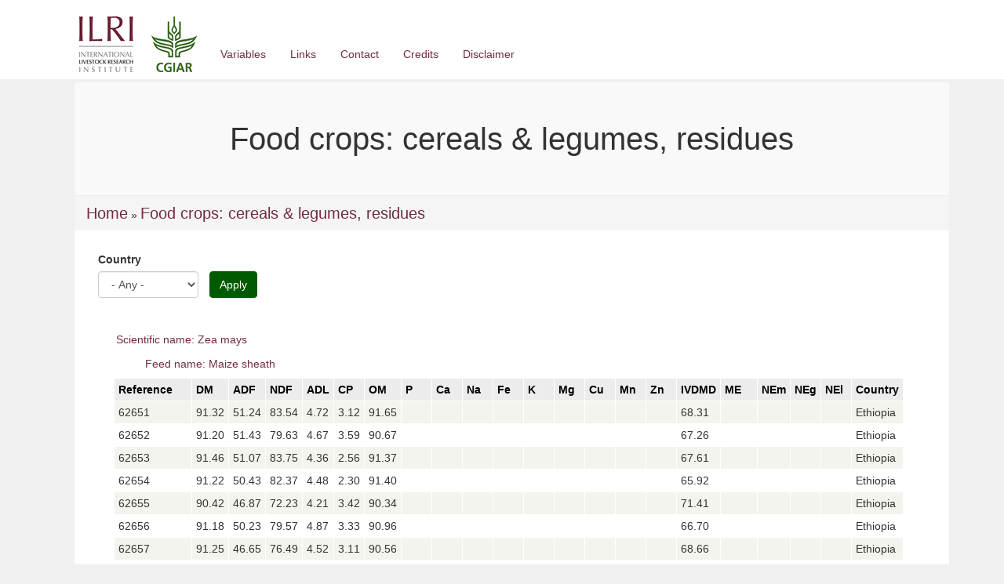

--- FILE ---
content_type: text/html; charset=utf-8
request_url: https://feedsdatabase.ilri.org/food-crops-cereals-legumes-residues/M/Maize%20sheath?field_country_tid=All
body_size: 21677
content:
<!DOCTYPE html>
<html lang="en" dir="ltr" prefix="content: http://purl.org/rss/1.0/modules/content/ dc: http://purl.org/dc/terms/ foaf: http://xmlns.com/foaf/0.1/ og: http://ogp.me/ns# rdfs: http://www.w3.org/2000/01/rdf-schema# sioc: http://rdfs.org/sioc/ns# sioct: http://rdfs.org/sioc/types# skos: http://www.w3.org/2004/02/skos/core# xsd: http://www.w3.org/2001/XMLSchema#">
<head>
  <link rel="profile" href="http://www.w3.org/1999/xhtml/vocab" />
  <meta name="viewport" content="width=device-width, initial-scale=1.0">
  <meta http-equiv="Content-Type" content="text/html; charset=utf-8" />
<meta name="Generator" content="Drupal 7 (http://drupal.org)" />
<link rel="shortcut icon" href="https://feedsdatabase.ilri.org/sites/all/themes/feed/feed/favicon.ico" type="image/vnd.microsoft.icon" />
  <title>Food crops: cereals &amp; legumes, residues | Sub-Saharan Africa Feed Composition Database (SSA Feeds)</title>
  <style>
@import url("https://feedsdatabase.ilri.org/modules/system/system.base.css?ssaizg");
</style>
<style>
@import url("https://feedsdatabase.ilri.org/sites/all/modules/advanced_search_block/advanced_search_block.css?ssaizg");
@import url("https://feedsdatabase.ilri.org/sites/all/modules/colorbox_node/colorbox_node.css?ssaizg");
@import url("https://feedsdatabase.ilri.org/sites/all/modules/date/date_api/date.css?ssaizg");
@import url("https://feedsdatabase.ilri.org/sites/all/modules/date/date_popup/themes/datepicker.1.7.css?ssaizg");
@import url("https://feedsdatabase.ilri.org/sites/all/modules/date/date_repeat_field/date_repeat_field.css?ssaizg");
@import url("https://feedsdatabase.ilri.org/modules/field/theme/field.css?ssaizg");
@import url("https://feedsdatabase.ilri.org/modules/node/node.css?ssaizg");
@import url("https://feedsdatabase.ilri.org/sites/all/modules/views/css/views.css?ssaizg");
@import url("https://feedsdatabase.ilri.org/sites/all/modules/ckeditor/css/ckeditor.css?ssaizg");
</style>
<style>
@import url("https://feedsdatabase.ilri.org/sites/all/modules/colorbox/styles/default/colorbox_style.css?ssaizg");
@import url("https://feedsdatabase.ilri.org/sites/all/modules/ctools/css/ctools.css?ssaizg");
@import url("https://feedsdatabase.ilri.org/sites/default/files/css/menu_icons.css?ssaizg");
@import url("https://feedsdatabase.ilri.org/sites/all/modules/panels/css/panels.css?ssaizg");
@import url("https://feedsdatabase.ilri.org/sites/all/modules/views_calc/views_calc.css?ssaizg");
</style>
<link type="text/css" rel="stylesheet" href="//cdn.jsdelivr.net/bootstrap/3.3.7/css/bootstrap.css" media="all" />
<style>
@import url("https://feedsdatabase.ilri.org/sites/all/themes/bootstrap/css/3.3.7/overrides.min.css?ssaizg");
@import url("https://feedsdatabase.ilri.org/sites/all/themes/feed/feed/css/style.css?ssaizg");
</style>
  <!-- HTML5 element support for IE6-8 -->
  <!--[if lt IE 9]>
    <script src="https://cdn.jsdelivr.net/html5shiv/3.7.3/html5shiv-printshiv.min.js"></script>
  <![endif]-->
  <script src="https://feedsdatabase.ilri.org/sites/all/modules/jquery_update/replace/jquery/1.10/jquery.min.js?v=1.10.2"></script>
<script src="https://feedsdatabase.ilri.org/misc/jquery-extend-3.4.0.js?v=1.10.2"></script>
<script src="https://feedsdatabase.ilri.org/misc/jquery-html-prefilter-3.5.0-backport.js?v=1.10.2"></script>
<script src="https://feedsdatabase.ilri.org/misc/jquery.once.js?v=1.2"></script>
<script src="https://feedsdatabase.ilri.org/misc/drupal.js?ssaizg"></script>
<script src="https://feedsdatabase.ilri.org/misc/form-single-submit.js?v=7.103"></script>
<script src="https://feedsdatabase.ilri.org/misc/ajax.js?v=7.103"></script>
<script src="https://feedsdatabase.ilri.org/sites/all/modules/jquery_update/js/jquery_update.js?v=0.0.1"></script>
<script src="//cdn.jsdelivr.net/bootstrap/3.3.7/js/bootstrap.js"></script>
<script src="https://feedsdatabase.ilri.org/sites/all/modules/admin_menu/admin_devel/admin_devel.js?ssaizg"></script>
<script src="https://feedsdatabase.ilri.org/sites/all/libraries/colorbox/jquery.colorbox-min.js?ssaizg"></script>
<script src="https://feedsdatabase.ilri.org/sites/all/modules/colorbox/js/colorbox.js?ssaizg"></script>
<script src="https://feedsdatabase.ilri.org/sites/all/modules/colorbox/styles/default/colorbox_style.js?ssaizg"></script>
<script src="https://feedsdatabase.ilri.org/sites/all/modules/colorbox/js/colorbox_load.js?ssaizg"></script>
<script src="https://feedsdatabase.ilri.org/sites/all/modules/colorbox/js/colorbox_inline.js?ssaizg"></script>
<script src="https://feedsdatabase.ilri.org/sites/all/modules/custom_search/js/custom_search.js?ssaizg"></script>
<script src="https://feedsdatabase.ilri.org/sites/all/modules/google_analytics/googleanalytics.js?ssaizg"></script>
<script>(function(i,s,o,g,r,a,m){i["GoogleAnalyticsObject"]=r;i[r]=i[r]||function(){(i[r].q=i[r].q||[]).push(arguments)},i[r].l=1*new Date();a=s.createElement(o),m=s.getElementsByTagName(o)[0];a.async=1;a.src=g;m.parentNode.insertBefore(a,m)})(window,document,"script","https://www.google-analytics.com/analytics.js","ga");ga("create", "UA-183669799-1", {"cookieDomain":"auto"});ga("set", "anonymizeIp", true);ga("send", "pageview");</script>
<script src="https://feedsdatabase.ilri.org/sites/all/themes/bootstrap/js/misc/_progress.js?v=7.103"></script>
<script src="https://feedsdatabase.ilri.org/sites/all/modules/colorbox_node/colorbox_node.js?ssaizg"></script>
<script src="https://feedsdatabase.ilri.org/sites/all/themes/feed/feed/bootstrap/js/affix.js?ssaizg"></script>
<script src="https://feedsdatabase.ilri.org/sites/all/themes/feed/feed/bootstrap/js/alert.js?ssaizg"></script>
<script src="https://feedsdatabase.ilri.org/sites/all/themes/feed/feed/bootstrap/js/button.js?ssaizg"></script>
<script src="https://feedsdatabase.ilri.org/sites/all/themes/feed/feed/bootstrap/js/carousel.js?ssaizg"></script>
<script src="https://feedsdatabase.ilri.org/sites/all/themes/feed/feed/bootstrap/js/collapse.js?ssaizg"></script>
<script src="https://feedsdatabase.ilri.org/sites/all/themes/feed/feed/bootstrap/js/dropdown.js?ssaizg"></script>
<script src="https://feedsdatabase.ilri.org/sites/all/themes/feed/feed/bootstrap/js/modal.js?ssaizg"></script>
<script src="https://feedsdatabase.ilri.org/sites/all/themes/feed/feed/bootstrap/js/tooltip.js?ssaizg"></script>
<script src="https://feedsdatabase.ilri.org/sites/all/themes/feed/feed/bootstrap/js/popover.js?ssaizg"></script>
<script src="https://feedsdatabase.ilri.org/sites/all/themes/feed/feed/bootstrap/js/scrollspy.js?ssaizg"></script>
<script src="https://feedsdatabase.ilri.org/sites/all/themes/feed/feed/bootstrap/js/tab.js?ssaizg"></script>
<script src="https://feedsdatabase.ilri.org/sites/all/themes/feed/feed/bootstrap/js/transition.js?ssaizg"></script>
<script src="https://feedsdatabase.ilri.org/sites/all/themes/bootstrap/js/misc/ajax.js?ssaizg"></script>
<script>jQuery.extend(Drupal.settings, {"basePath":"\/","pathPrefix":"","setHasJsCookie":0,"ajaxPageState":{"theme":"feed","theme_token":"tRxaCd5pb8Q3l7fpkQdWHEog2NHkggjt3OBWQxpZ5pQ","jquery_version":"1.10","js":{"sites\/all\/themes\/bootstrap\/js\/bootstrap.js":1,"sites\/all\/modules\/jquery_update\/replace\/jquery\/1.10\/jquery.min.js":1,"misc\/jquery-extend-3.4.0.js":1,"misc\/jquery-html-prefilter-3.5.0-backport.js":1,"misc\/jquery.once.js":1,"misc\/drupal.js":1,"misc\/form-single-submit.js":1,"misc\/ajax.js":1,"sites\/all\/modules\/jquery_update\/js\/jquery_update.js":1,"\/\/cdn.jsdelivr.net\/bootstrap\/3.3.7\/js\/bootstrap.js":1,"sites\/all\/modules\/admin_menu\/admin_devel\/admin_devel.js":1,"sites\/all\/libraries\/colorbox\/jquery.colorbox-min.js":1,"sites\/all\/modules\/colorbox\/js\/colorbox.js":1,"sites\/all\/modules\/colorbox\/styles\/default\/colorbox_style.js":1,"sites\/all\/modules\/colorbox\/js\/colorbox_load.js":1,"sites\/all\/modules\/colorbox\/js\/colorbox_inline.js":1,"sites\/all\/modules\/custom_search\/js\/custom_search.js":1,"sites\/all\/modules\/google_analytics\/googleanalytics.js":1,"0":1,"sites\/all\/themes\/bootstrap\/js\/misc\/_progress.js":1,"sites\/all\/modules\/colorbox_node\/colorbox_node.js":1,"sites\/all\/themes\/feed\/feed\/bootstrap\/js\/affix.js":1,"sites\/all\/themes\/feed\/feed\/bootstrap\/js\/alert.js":1,"sites\/all\/themes\/feed\/feed\/bootstrap\/js\/button.js":1,"sites\/all\/themes\/feed\/feed\/bootstrap\/js\/carousel.js":1,"sites\/all\/themes\/feed\/feed\/bootstrap\/js\/collapse.js":1,"sites\/all\/themes\/feed\/feed\/bootstrap\/js\/dropdown.js":1,"sites\/all\/themes\/feed\/feed\/bootstrap\/js\/modal.js":1,"sites\/all\/themes\/feed\/feed\/bootstrap\/js\/tooltip.js":1,"sites\/all\/themes\/feed\/feed\/bootstrap\/js\/popover.js":1,"sites\/all\/themes\/feed\/feed\/bootstrap\/js\/scrollspy.js":1,"sites\/all\/themes\/feed\/feed\/bootstrap\/js\/tab.js":1,"sites\/all\/themes\/feed\/feed\/bootstrap\/js\/transition.js":1,"sites\/all\/themes\/bootstrap\/js\/misc\/ajax.js":1},"css":{"modules\/system\/system.base.css":1,"sites\/all\/modules\/advanced_search_block\/advanced_search_block.css":1,"sites\/all\/modules\/colorbox_node\/colorbox_node.css":1,"sites\/all\/modules\/date\/date_api\/date.css":1,"sites\/all\/modules\/date\/date_popup\/themes\/datepicker.1.7.css":1,"sites\/all\/modules\/date\/date_repeat_field\/date_repeat_field.css":1,"modules\/field\/theme\/field.css":1,"modules\/node\/node.css":1,"sites\/all\/modules\/views\/css\/views.css":1,"sites\/all\/modules\/ckeditor\/css\/ckeditor.css":1,"sites\/all\/modules\/colorbox\/styles\/default\/colorbox_style.css":1,"sites\/all\/modules\/ctools\/css\/ctools.css":1,"public:\/\/css\/menu_icons.css":1,"sites\/all\/modules\/panels\/css\/panels.css":1,"sites\/all\/modules\/views_calc\/views_calc.css":1,"\/\/cdn.jsdelivr.net\/bootstrap\/3.3.7\/css\/bootstrap.css":1,"sites\/all\/themes\/bootstrap\/css\/3.3.7\/overrides.min.css":1,"sites\/all\/themes\/feed\/feed\/css\/style.css":1}},"colorbox":{"opacity":"0.85","current":"{current} of {total}","previous":"\u00ab Prev","next":"Next \u00bb","close":"Close","maxWidth":"98%","maxHeight":"98%","fixed":true,"mobiledetect":true,"mobiledevicewidth":"480px","specificPagesDefaultValue":"admin*\nimagebrowser*\nimg_assist*\nimce*\nnode\/add\/*\nnode\/*\/edit\nprint\/*\nprintpdf\/*\nsystem\/ajax\nsystem\/ajax\/*"},"custom_search":{"form_target":"_blank","solr":1},"urlIsAjaxTrusted":{"\/food-crops-cereals-legumes-residues\/M\/Maize%20sheath":true},"better_exposed_filters":{"views":{"food_residues":{"displays":{"attachment_1":{"filters":{"field_country_tid":{"required":false}}},"page":{"filters":{"field_country_tid":{"required":false}}}}}}},"googleanalytics":{"trackOutbound":1,"trackMailto":1,"trackDownload":1,"trackDownloadExtensions":"7z|aac|arc|arj|asf|asx|avi|bin|csv|doc(x|m)?|dot(x|m)?|exe|flv|gif|gz|gzip|hqx|jar|jpe?g|js|mp(2|3|4|e?g)|mov(ie)?|msi|msp|pdf|phps|png|ppt(x|m)?|pot(x|m)?|pps(x|m)?|ppam|sld(x|m)?|thmx|qtm?|ra(m|r)?|sea|sit|tar|tgz|torrent|txt|wav|wma|wmv|wpd|xls(x|m|b)?|xlt(x|m)|xlam|xml|z|zip","trackColorbox":1},"colorbox_node":{"width":"1000px","height":"600px"},"bootstrap":{"anchorsFix":"0","anchorsSmoothScrolling":"0","formHasError":1,"popoverEnabled":1,"popoverOptions":{"animation":1,"html":0,"placement":"right","selector":"","trigger":"click","triggerAutoclose":1,"title":"","content":"","delay":0,"container":"body"},"tooltipEnabled":1,"tooltipOptions":{"animation":1,"html":0,"placement":"auto left","selector":"","trigger":"hover focus","delay":0,"container":"body"}}});</script>
</head>
<body class="html not-front not-logged-in no-sidebars page-food-crops-cereals-legumes-residues page-food-crops-cereals-legumes-residues-m page-food-crops-cereals-legumes-residues-m-maize-sheath">
  <div id="skip-link">
    <a href="#main-content" class="element-invisible element-focusable">Skip to main content</a>
  </div>
    <div class="header-container">
<header id="navbar" role="banner" class="navbar container navbar-default">
   <div class="container">
        <div class="navbar-header">
                    <a class="logo navbar-btn pull-left" href="/" title="Home">
          <img src="https://feedsdatabase.ilri.org/sites/default/files/logo.jpg" alt="Home" />
          </a>
         
        
                    <button type="button" class="navbar-toggle" data-toggle="collapse" data-target=".navbar-collapse">
           <span class="sr-only">Toggle navigation</span>
           <span class="icon-bar"></span>
           <span class="icon-bar"></span>
           <span class="icon-bar"></span>
           </button>
                 </div>
          <div class="navbar-collapse collapse">
        <nav role="navigation">
                      <ul class="menu nav navbar-nav"><li class="first leaf"><a href="/variables">Variables</a></li>
<li class="leaf"><a href="/link">Links</a></li>
<li class="leaf"><a href="/contact">Contact</a></li>
<li class="leaf"><a href="/credit">Credits</a></li>
<li class="last leaf"><a href="/disclaimer">Disclaimer</a></li>
</ul>                                      </nav>
      </div>
      </div>
</header>
</div>
<!--<div class ="feed_slider">
 <header role="banner" id="page-header">
    
    </header> 

</div>-->
<div class="main-container container">

 <header role="banner" id="page-header">
    
      </header>  <!-- /#page-header -->

  <div class="row">

    
    <section class="col-sm-12">
           <!-- <h2 class="element-invisible">You are here</h2><div class="breadcrumb" xmlns:v="http://rdf.data-vocabulary.org/#"><span class="inline odd first" typeof="v:Breadcrumb"><a href="https://feedsdatabase.ilri.org/" rel="v:url" property="v:title">Home</a></span> <span class="delimiter">»</span> <span class="inline even last" typeof="v:Breadcrumb"><a href="https://feedsdatabase.ilri.org/food-crops-cereals-legumes-residues" rel="v:url" property="v:title">Food crops: cereals & legumes, residues</a></span></div>-->
      <a id="main-content"></a>
                    <h1 class="page-header">Food crops: cereals &amp; legumes, residues</h1>
             <h2 class="element-invisible">You are here</h2><div class="breadcrumb" xmlns:v="http://rdf.data-vocabulary.org/#"><span class="inline odd first" typeof="v:Breadcrumb"><a href="https://feedsdatabase.ilri.org/" rel="v:url" property="v:title">Home</a></span> <span class="delimiter">»</span> <span class="inline even last" typeof="v:Breadcrumb"><a href="https://feedsdatabase.ilri.org/food-crops-cereals-legumes-residues" rel="v:url" property="v:title">Food crops: cereals & legumes, residues</a></span></div>                                                    <div class="region region-content">
    <section id="block-system-main" class="block block-system clearfix">

      
  <div class="view view-food-residues view-id-food_residues view-display-id-page view-dom-id-fa52648cff8cbb377330ada548f9d5f8">
        
      <div class="view-filters">
      <form action="/food-crops-cereals-legumes-residues/M/Maize%20sheath" method="get" id="views-exposed-form-food-residues-page" accept-charset="UTF-8"><div><div class="views-exposed-form">
  <div class="views-exposed-widgets clearfix">
          <div id="edit-field-country-tid-wrapper" class="views-exposed-widget views-widget-filter-field_country_tid">
                  <label for="edit-field-country-tid">
            Country          </label>
                        <div class="views-widget">
          <div class="form-item form-item-field-country-tid form-type-select form-group"><select class="form-control form-select" id="edit-field-country-tid" name="field_country_tid"><option value="All" selected="selected">- Any -</option><option value="101">Botswana</option><option value="102">Cameroon</option><option value="103">Congo</option><option value="104">Cote d&#039;Ivoire</option><option value="113">D. R. Congo</option><option value="115">Eritrea</option><option value="105">Ethiopia</option><option value="106">Gambia</option><option value="107">Kenya</option><option value="108">Mali</option><option value="120">Morocco</option><option value="109">Mozambique</option><option value="110">Niger</option><option value="111">Nigeria</option><option value="117">Rwanda</option><option value="118">Senegal</option><option value="119">South Africa</option><option value="112">Tanzania</option><option value="116">Uganda</option><option value="114">Zambia</option></select></div>        </div>
              </div>
                    <div class="views-exposed-widget views-submit-button">
      <button type="submit" id="edit-submit-food-residues" name="" value="Apply" class="btn btn-info form-submit">Apply</button>
    </div>
      </div>
</div>
</div></form>    </div>
  
      <div class="attachment attachment-before">
      <div class="view view-food-residues view-id-food_residues view-display-id-attachment_1">
        
  
  
      <div class="view-content">
      <div class="view-grouping"><div class="view-grouping-header">Scientific name: Zea mays</div><div class="view-grouping-content"><table class="views-table">
      <caption>Feed name: Maize sheath</caption>
    <thead>
    <tr>
              <th class="views-field views-field-field-sample ">
          Reference        </th>
              <th class="views-field views-field-field-dm-dry-matter- ">
          DM        </th>
              <th class="views-field views-field-field-adf-acid-detergent-fiber- ">
          ADF        </th>
              <th class="views-field views-field-field-ndf-neutral-detergent-fibe ">
          NDF        </th>
              <th class="views-field views-field-field-adl-acid-detergent-lignin- ">
          ADL        </th>
              <th class="views-field views-field-field-cp-crude-protein- ">
          CP        </th>
              <th class="views-field views-field-field-om-organic-matter- ">
          OM        </th>
              <th class="views-field views-field-field-p-phosphorus- ">
          P        </th>
              <th class="views-field views-field-field-ca-calcium- ">
          Ca        </th>
              <th class="views-field views-field-field-na-sodium- ">
          Na        </th>
              <th class="views-field views-field-field-fe-iron- ">
          Fe        </th>
              <th class="views-field views-field-field-k-potassium- ">
          K        </th>
              <th class="views-field views-field-field-mg-magnesium- ">
          Mg        </th>
              <th class="views-field views-field-field-cu-copper- ">
          Cu        </th>
              <th class="views-field views-field-field-mn-manganese- ">
          Mn        </th>
              <th class="views-field views-field-field-zn-zinc- ">
          Zn        </th>
              <th class="views-field views-field-field-ivdmd-in-vitro-dry-matter- ">
          IVDMD        </th>
              <th class="views-field views-field-field-me-metabolizable-energy- ">
          ME        </th>
              <th class="views-field views-field-field-nem-net-energy-for-mainten ">
          NEm        </th>
              <th class="views-field views-field-field-neg-net-energy-for-gain- ">
          NEg        </th>
              <th class="views-field views-field-field-nel-net-energy-for-lactati ">
          NEl        </th>
              <th class="views-field views-field-field-country ">
          Country        </th>
          </tr>
  </thead>
  <tbody>
          <tr class="even">
                  <td class="views-field views-field-field-sample  ">
            62651          </td>
                  <td class="views-field views-field-field-dm-dry-matter-  ">
            91.32          </td>
                  <td class="views-field views-field-field-adf-acid-detergent-fiber-  ">
            51.24          </td>
                  <td class="views-field views-field-field-ndf-neutral-detergent-fibe  ">
            83.54          </td>
                  <td class="views-field views-field-field-adl-acid-detergent-lignin-  ">
            4.72          </td>
                  <td class="views-field views-field-field-cp-crude-protein-  ">
            3.12          </td>
                  <td class="views-field views-field-field-om-organic-matter-  ">
            91.65          </td>
                  <td class="views-field views-field-field-p-phosphorus-  ">
                      </td>
                  <td class="views-field views-field-field-ca-calcium-  ">
                      </td>
                  <td class="views-field views-field-field-na-sodium-  ">
                      </td>
                  <td class="views-field views-field-field-fe-iron-  ">
                      </td>
                  <td class="views-field views-field-field-k-potassium-  ">
                      </td>
                  <td class="views-field views-field-field-mg-magnesium-  ">
                      </td>
                  <td class="views-field views-field-field-cu-copper-  ">
                      </td>
                  <td class="views-field views-field-field-mn-manganese-  ">
                      </td>
                  <td class="views-field views-field-field-zn-zinc-  ">
                      </td>
                  <td class="views-field views-field-field-ivdmd-in-vitro-dry-matter-  ">
            68.31          </td>
                  <td class="views-field views-field-field-me-metabolizable-energy-  ">
                      </td>
                  <td class="views-field views-field-field-nem-net-energy-for-mainten  ">
                      </td>
                  <td class="views-field views-field-field-neg-net-energy-for-gain-  ">
                      </td>
                  <td class="views-field views-field-field-nel-net-energy-for-lactati  ">
                      </td>
                  <td class="views-field views-field-field-country  ">
            Ethiopia          </td>
              </tr>
          <tr class="odd">
                  <td class="views-field views-field-field-sample  ">
            62652          </td>
                  <td class="views-field views-field-field-dm-dry-matter-  ">
            91.20          </td>
                  <td class="views-field views-field-field-adf-acid-detergent-fiber-  ">
            51.43          </td>
                  <td class="views-field views-field-field-ndf-neutral-detergent-fibe  ">
            79.63          </td>
                  <td class="views-field views-field-field-adl-acid-detergent-lignin-  ">
            4.67          </td>
                  <td class="views-field views-field-field-cp-crude-protein-  ">
            3.59          </td>
                  <td class="views-field views-field-field-om-organic-matter-  ">
            90.67          </td>
                  <td class="views-field views-field-field-p-phosphorus-  ">
                      </td>
                  <td class="views-field views-field-field-ca-calcium-  ">
                      </td>
                  <td class="views-field views-field-field-na-sodium-  ">
                      </td>
                  <td class="views-field views-field-field-fe-iron-  ">
                      </td>
                  <td class="views-field views-field-field-k-potassium-  ">
                      </td>
                  <td class="views-field views-field-field-mg-magnesium-  ">
                      </td>
                  <td class="views-field views-field-field-cu-copper-  ">
                      </td>
                  <td class="views-field views-field-field-mn-manganese-  ">
                      </td>
                  <td class="views-field views-field-field-zn-zinc-  ">
                      </td>
                  <td class="views-field views-field-field-ivdmd-in-vitro-dry-matter-  ">
            67.26          </td>
                  <td class="views-field views-field-field-me-metabolizable-energy-  ">
                      </td>
                  <td class="views-field views-field-field-nem-net-energy-for-mainten  ">
                      </td>
                  <td class="views-field views-field-field-neg-net-energy-for-gain-  ">
                      </td>
                  <td class="views-field views-field-field-nel-net-energy-for-lactati  ">
                      </td>
                  <td class="views-field views-field-field-country  ">
            Ethiopia          </td>
              </tr>
          <tr class="even">
                  <td class="views-field views-field-field-sample  ">
            62653          </td>
                  <td class="views-field views-field-field-dm-dry-matter-  ">
            91.46          </td>
                  <td class="views-field views-field-field-adf-acid-detergent-fiber-  ">
            51.07          </td>
                  <td class="views-field views-field-field-ndf-neutral-detergent-fibe  ">
            83.75          </td>
                  <td class="views-field views-field-field-adl-acid-detergent-lignin-  ">
            4.36          </td>
                  <td class="views-field views-field-field-cp-crude-protein-  ">
            2.56          </td>
                  <td class="views-field views-field-field-om-organic-matter-  ">
            91.37          </td>
                  <td class="views-field views-field-field-p-phosphorus-  ">
                      </td>
                  <td class="views-field views-field-field-ca-calcium-  ">
                      </td>
                  <td class="views-field views-field-field-na-sodium-  ">
                      </td>
                  <td class="views-field views-field-field-fe-iron-  ">
                      </td>
                  <td class="views-field views-field-field-k-potassium-  ">
                      </td>
                  <td class="views-field views-field-field-mg-magnesium-  ">
                      </td>
                  <td class="views-field views-field-field-cu-copper-  ">
                      </td>
                  <td class="views-field views-field-field-mn-manganese-  ">
                      </td>
                  <td class="views-field views-field-field-zn-zinc-  ">
                      </td>
                  <td class="views-field views-field-field-ivdmd-in-vitro-dry-matter-  ">
            67.61          </td>
                  <td class="views-field views-field-field-me-metabolizable-energy-  ">
                      </td>
                  <td class="views-field views-field-field-nem-net-energy-for-mainten  ">
                      </td>
                  <td class="views-field views-field-field-neg-net-energy-for-gain-  ">
                      </td>
                  <td class="views-field views-field-field-nel-net-energy-for-lactati  ">
                      </td>
                  <td class="views-field views-field-field-country  ">
            Ethiopia          </td>
              </tr>
          <tr class="odd">
                  <td class="views-field views-field-field-sample  ">
            62654          </td>
                  <td class="views-field views-field-field-dm-dry-matter-  ">
            91.22          </td>
                  <td class="views-field views-field-field-adf-acid-detergent-fiber-  ">
            50.43          </td>
                  <td class="views-field views-field-field-ndf-neutral-detergent-fibe  ">
            82.37          </td>
                  <td class="views-field views-field-field-adl-acid-detergent-lignin-  ">
            4.48          </td>
                  <td class="views-field views-field-field-cp-crude-protein-  ">
            2.30          </td>
                  <td class="views-field views-field-field-om-organic-matter-  ">
            91.40          </td>
                  <td class="views-field views-field-field-p-phosphorus-  ">
                      </td>
                  <td class="views-field views-field-field-ca-calcium-  ">
                      </td>
                  <td class="views-field views-field-field-na-sodium-  ">
                      </td>
                  <td class="views-field views-field-field-fe-iron-  ">
                      </td>
                  <td class="views-field views-field-field-k-potassium-  ">
                      </td>
                  <td class="views-field views-field-field-mg-magnesium-  ">
                      </td>
                  <td class="views-field views-field-field-cu-copper-  ">
                      </td>
                  <td class="views-field views-field-field-mn-manganese-  ">
                      </td>
                  <td class="views-field views-field-field-zn-zinc-  ">
                      </td>
                  <td class="views-field views-field-field-ivdmd-in-vitro-dry-matter-  ">
            65.92          </td>
                  <td class="views-field views-field-field-me-metabolizable-energy-  ">
                      </td>
                  <td class="views-field views-field-field-nem-net-energy-for-mainten  ">
                      </td>
                  <td class="views-field views-field-field-neg-net-energy-for-gain-  ">
                      </td>
                  <td class="views-field views-field-field-nel-net-energy-for-lactati  ">
                      </td>
                  <td class="views-field views-field-field-country  ">
            Ethiopia          </td>
              </tr>
          <tr class="even">
                  <td class="views-field views-field-field-sample  ">
            62655          </td>
                  <td class="views-field views-field-field-dm-dry-matter-  ">
            90.42          </td>
                  <td class="views-field views-field-field-adf-acid-detergent-fiber-  ">
            46.87          </td>
                  <td class="views-field views-field-field-ndf-neutral-detergent-fibe  ">
            72.23          </td>
                  <td class="views-field views-field-field-adl-acid-detergent-lignin-  ">
            4.21          </td>
                  <td class="views-field views-field-field-cp-crude-protein-  ">
            3.42          </td>
                  <td class="views-field views-field-field-om-organic-matter-  ">
            90.34          </td>
                  <td class="views-field views-field-field-p-phosphorus-  ">
                      </td>
                  <td class="views-field views-field-field-ca-calcium-  ">
                      </td>
                  <td class="views-field views-field-field-na-sodium-  ">
                      </td>
                  <td class="views-field views-field-field-fe-iron-  ">
                      </td>
                  <td class="views-field views-field-field-k-potassium-  ">
                      </td>
                  <td class="views-field views-field-field-mg-magnesium-  ">
                      </td>
                  <td class="views-field views-field-field-cu-copper-  ">
                      </td>
                  <td class="views-field views-field-field-mn-manganese-  ">
                      </td>
                  <td class="views-field views-field-field-zn-zinc-  ">
                      </td>
                  <td class="views-field views-field-field-ivdmd-in-vitro-dry-matter-  ">
            71.41          </td>
                  <td class="views-field views-field-field-me-metabolizable-energy-  ">
                      </td>
                  <td class="views-field views-field-field-nem-net-energy-for-mainten  ">
                      </td>
                  <td class="views-field views-field-field-neg-net-energy-for-gain-  ">
                      </td>
                  <td class="views-field views-field-field-nel-net-energy-for-lactati  ">
                      </td>
                  <td class="views-field views-field-field-country  ">
            Ethiopia          </td>
              </tr>
          <tr class="odd">
                  <td class="views-field views-field-field-sample  ">
            62656          </td>
                  <td class="views-field views-field-field-dm-dry-matter-  ">
            91.18          </td>
                  <td class="views-field views-field-field-adf-acid-detergent-fiber-  ">
            50.23          </td>
                  <td class="views-field views-field-field-ndf-neutral-detergent-fibe  ">
            79.57          </td>
                  <td class="views-field views-field-field-adl-acid-detergent-lignin-  ">
            4.87          </td>
                  <td class="views-field views-field-field-cp-crude-protein-  ">
            3.33          </td>
                  <td class="views-field views-field-field-om-organic-matter-  ">
            90.96          </td>
                  <td class="views-field views-field-field-p-phosphorus-  ">
                      </td>
                  <td class="views-field views-field-field-ca-calcium-  ">
                      </td>
                  <td class="views-field views-field-field-na-sodium-  ">
                      </td>
                  <td class="views-field views-field-field-fe-iron-  ">
                      </td>
                  <td class="views-field views-field-field-k-potassium-  ">
                      </td>
                  <td class="views-field views-field-field-mg-magnesium-  ">
                      </td>
                  <td class="views-field views-field-field-cu-copper-  ">
                      </td>
                  <td class="views-field views-field-field-mn-manganese-  ">
                      </td>
                  <td class="views-field views-field-field-zn-zinc-  ">
                      </td>
                  <td class="views-field views-field-field-ivdmd-in-vitro-dry-matter-  ">
            66.70          </td>
                  <td class="views-field views-field-field-me-metabolizable-energy-  ">
                      </td>
                  <td class="views-field views-field-field-nem-net-energy-for-mainten  ">
                      </td>
                  <td class="views-field views-field-field-neg-net-energy-for-gain-  ">
                      </td>
                  <td class="views-field views-field-field-nel-net-energy-for-lactati  ">
                      </td>
                  <td class="views-field views-field-field-country  ">
            Ethiopia          </td>
              </tr>
          <tr class="even">
                  <td class="views-field views-field-field-sample  ">
            62657          </td>
                  <td class="views-field views-field-field-dm-dry-matter-  ">
            91.25          </td>
                  <td class="views-field views-field-field-adf-acid-detergent-fiber-  ">
            46.65          </td>
                  <td class="views-field views-field-field-ndf-neutral-detergent-fibe  ">
            76.49          </td>
                  <td class="views-field views-field-field-adl-acid-detergent-lignin-  ">
            4.52          </td>
                  <td class="views-field views-field-field-cp-crude-protein-  ">
            3.11          </td>
                  <td class="views-field views-field-field-om-organic-matter-  ">
            90.56          </td>
                  <td class="views-field views-field-field-p-phosphorus-  ">
                      </td>
                  <td class="views-field views-field-field-ca-calcium-  ">
                      </td>
                  <td class="views-field views-field-field-na-sodium-  ">
                      </td>
                  <td class="views-field views-field-field-fe-iron-  ">
                      </td>
                  <td class="views-field views-field-field-k-potassium-  ">
                      </td>
                  <td class="views-field views-field-field-mg-magnesium-  ">
                      </td>
                  <td class="views-field views-field-field-cu-copper-  ">
                      </td>
                  <td class="views-field views-field-field-mn-manganese-  ">
                      </td>
                  <td class="views-field views-field-field-zn-zinc-  ">
                      </td>
                  <td class="views-field views-field-field-ivdmd-in-vitro-dry-matter-  ">
            68.66          </td>
                  <td class="views-field views-field-field-me-metabolizable-energy-  ">
                      </td>
                  <td class="views-field views-field-field-nem-net-energy-for-mainten  ">
                      </td>
                  <td class="views-field views-field-field-neg-net-energy-for-gain-  ">
                      </td>
                  <td class="views-field views-field-field-nel-net-energy-for-lactati  ">
                      </td>
                  <td class="views-field views-field-field-country  ">
            Ethiopia          </td>
              </tr>
          <tr class="odd">
                  <td class="views-field views-field-field-sample  ">
            62658          </td>
                  <td class="views-field views-field-field-dm-dry-matter-  ">
            91.27          </td>
                  <td class="views-field views-field-field-adf-acid-detergent-fiber-  ">
            51.88          </td>
                  <td class="views-field views-field-field-ndf-neutral-detergent-fibe  ">
            78.54          </td>
                  <td class="views-field views-field-field-adl-acid-detergent-lignin-  ">
            4.59          </td>
                  <td class="views-field views-field-field-cp-crude-protein-  ">
            3.21          </td>
                  <td class="views-field views-field-field-om-organic-matter-  ">
            90.34          </td>
                  <td class="views-field views-field-field-p-phosphorus-  ">
                      </td>
                  <td class="views-field views-field-field-ca-calcium-  ">
                      </td>
                  <td class="views-field views-field-field-na-sodium-  ">
                      </td>
                  <td class="views-field views-field-field-fe-iron-  ">
                      </td>
                  <td class="views-field views-field-field-k-potassium-  ">
                      </td>
                  <td class="views-field views-field-field-mg-magnesium-  ">
                      </td>
                  <td class="views-field views-field-field-cu-copper-  ">
                      </td>
                  <td class="views-field views-field-field-mn-manganese-  ">
                      </td>
                  <td class="views-field views-field-field-zn-zinc-  ">
                      </td>
                  <td class="views-field views-field-field-ivdmd-in-vitro-dry-matter-  ">
            64.89          </td>
                  <td class="views-field views-field-field-me-metabolizable-energy-  ">
                      </td>
                  <td class="views-field views-field-field-nem-net-energy-for-mainten  ">
                      </td>
                  <td class="views-field views-field-field-neg-net-energy-for-gain-  ">
                      </td>
                  <td class="views-field views-field-field-nel-net-energy-for-lactati  ">
                      </td>
                  <td class="views-field views-field-field-country  ">
            Ethiopia          </td>
              </tr>
          <tr class="even">
                  <td class="views-field views-field-field-sample  ">
            62659          </td>
                  <td class="views-field views-field-field-dm-dry-matter-  ">
            91.18          </td>
                  <td class="views-field views-field-field-adf-acid-detergent-fiber-  ">
            48.40          </td>
                  <td class="views-field views-field-field-ndf-neutral-detergent-fibe  ">
            77.65          </td>
                  <td class="views-field views-field-field-adl-acid-detergent-lignin-  ">
            4.30          </td>
                  <td class="views-field views-field-field-cp-crude-protein-  ">
            3.28          </td>
                  <td class="views-field views-field-field-om-organic-matter-  ">
            90.87          </td>
                  <td class="views-field views-field-field-p-phosphorus-  ">
                      </td>
                  <td class="views-field views-field-field-ca-calcium-  ">
                      </td>
                  <td class="views-field views-field-field-na-sodium-  ">
                      </td>
                  <td class="views-field views-field-field-fe-iron-  ">
                      </td>
                  <td class="views-field views-field-field-k-potassium-  ">
                      </td>
                  <td class="views-field views-field-field-mg-magnesium-  ">
                      </td>
                  <td class="views-field views-field-field-cu-copper-  ">
                      </td>
                  <td class="views-field views-field-field-mn-manganese-  ">
                      </td>
                  <td class="views-field views-field-field-zn-zinc-  ">
                      </td>
                  <td class="views-field views-field-field-ivdmd-in-vitro-dry-matter-  ">
            68.09          </td>
                  <td class="views-field views-field-field-me-metabolizable-energy-  ">
                      </td>
                  <td class="views-field views-field-field-nem-net-energy-for-mainten  ">
                      </td>
                  <td class="views-field views-field-field-neg-net-energy-for-gain-  ">
                      </td>
                  <td class="views-field views-field-field-nel-net-energy-for-lactati  ">
                      </td>
                  <td class="views-field views-field-field-country  ">
            Ethiopia          </td>
              </tr>
          <tr class="odd">
                  <td class="views-field views-field-field-sample  ">
            62660          </td>
                  <td class="views-field views-field-field-dm-dry-matter-  ">
            91.32          </td>
                  <td class="views-field views-field-field-adf-acid-detergent-fiber-  ">
            50.06          </td>
                  <td class="views-field views-field-field-ndf-neutral-detergent-fibe  ">
            84.09          </td>
                  <td class="views-field views-field-field-adl-acid-detergent-lignin-  ">
            4.68          </td>
                  <td class="views-field views-field-field-cp-crude-protein-  ">
            2.49          </td>
                  <td class="views-field views-field-field-om-organic-matter-  ">
            91.86          </td>
                  <td class="views-field views-field-field-p-phosphorus-  ">
                      </td>
                  <td class="views-field views-field-field-ca-calcium-  ">
                      </td>
                  <td class="views-field views-field-field-na-sodium-  ">
                      </td>
                  <td class="views-field views-field-field-fe-iron-  ">
                      </td>
                  <td class="views-field views-field-field-k-potassium-  ">
                      </td>
                  <td class="views-field views-field-field-mg-magnesium-  ">
                      </td>
                  <td class="views-field views-field-field-cu-copper-  ">
                      </td>
                  <td class="views-field views-field-field-mn-manganese-  ">
                      </td>
                  <td class="views-field views-field-field-zn-zinc-  ">
                      </td>
                  <td class="views-field views-field-field-ivdmd-in-vitro-dry-matter-  ">
            66.80          </td>
                  <td class="views-field views-field-field-me-metabolizable-energy-  ">
                      </td>
                  <td class="views-field views-field-field-nem-net-energy-for-mainten  ">
                      </td>
                  <td class="views-field views-field-field-neg-net-energy-for-gain-  ">
                      </td>
                  <td class="views-field views-field-field-nel-net-energy-for-lactati  ">
                      </td>
                  <td class="views-field views-field-field-country  ">
            Ethiopia          </td>
              </tr>
          <tr class="even">
                  <td class="views-field views-field-field-sample  ">
            62661          </td>
                  <td class="views-field views-field-field-dm-dry-matter-  ">
            91.24          </td>
                  <td class="views-field views-field-field-adf-acid-detergent-fiber-  ">
            47.95          </td>
                  <td class="views-field views-field-field-ndf-neutral-detergent-fibe  ">
            78.43          </td>
                  <td class="views-field views-field-field-adl-acid-detergent-lignin-  ">
            4.67          </td>
                  <td class="views-field views-field-field-cp-crude-protein-  ">
            3.22          </td>
                  <td class="views-field views-field-field-om-organic-matter-  ">
            90.90          </td>
                  <td class="views-field views-field-field-p-phosphorus-  ">
                      </td>
                  <td class="views-field views-field-field-ca-calcium-  ">
                      </td>
                  <td class="views-field views-field-field-na-sodium-  ">
                      </td>
                  <td class="views-field views-field-field-fe-iron-  ">
                      </td>
                  <td class="views-field views-field-field-k-potassium-  ">
                      </td>
                  <td class="views-field views-field-field-mg-magnesium-  ">
                      </td>
                  <td class="views-field views-field-field-cu-copper-  ">
                      </td>
                  <td class="views-field views-field-field-mn-manganese-  ">
                      </td>
                  <td class="views-field views-field-field-zn-zinc-  ">
                      </td>
                  <td class="views-field views-field-field-ivdmd-in-vitro-dry-matter-  ">
            68.46          </td>
                  <td class="views-field views-field-field-me-metabolizable-energy-  ">
                      </td>
                  <td class="views-field views-field-field-nem-net-energy-for-mainten  ">
                      </td>
                  <td class="views-field views-field-field-neg-net-energy-for-gain-  ">
                      </td>
                  <td class="views-field views-field-field-nel-net-energy-for-lactati  ">
                      </td>
                  <td class="views-field views-field-field-country  ">
            Ethiopia          </td>
              </tr>
          <tr class="odd">
                  <td class="views-field views-field-field-sample  ">
            62662          </td>
                  <td class="views-field views-field-field-dm-dry-matter-  ">
            91.40          </td>
                  <td class="views-field views-field-field-adf-acid-detergent-fiber-  ">
            49.71          </td>
                  <td class="views-field views-field-field-ndf-neutral-detergent-fibe  ">
            81.84          </td>
                  <td class="views-field views-field-field-adl-acid-detergent-lignin-  ">
            4.69          </td>
                  <td class="views-field views-field-field-cp-crude-protein-  ">
            2.79          </td>
                  <td class="views-field views-field-field-om-organic-matter-  ">
            91.21          </td>
                  <td class="views-field views-field-field-p-phosphorus-  ">
                      </td>
                  <td class="views-field views-field-field-ca-calcium-  ">
                      </td>
                  <td class="views-field views-field-field-na-sodium-  ">
                      </td>
                  <td class="views-field views-field-field-fe-iron-  ">
                      </td>
                  <td class="views-field views-field-field-k-potassium-  ">
                      </td>
                  <td class="views-field views-field-field-mg-magnesium-  ">
                      </td>
                  <td class="views-field views-field-field-cu-copper-  ">
                      </td>
                  <td class="views-field views-field-field-mn-manganese-  ">
                      </td>
                  <td class="views-field views-field-field-zn-zinc-  ">
                      </td>
                  <td class="views-field views-field-field-ivdmd-in-vitro-dry-matter-  ">
            64.32          </td>
                  <td class="views-field views-field-field-me-metabolizable-energy-  ">
                      </td>
                  <td class="views-field views-field-field-nem-net-energy-for-mainten  ">
                      </td>
                  <td class="views-field views-field-field-neg-net-energy-for-gain-  ">
                      </td>
                  <td class="views-field views-field-field-nel-net-energy-for-lactati  ">
                      </td>
                  <td class="views-field views-field-field-country  ">
            Ethiopia          </td>
              </tr>
          <tr class="even">
                  <td class="views-field views-field-field-sample  ">
            62663          </td>
                  <td class="views-field views-field-field-dm-dry-matter-  ">
            91.31          </td>
                  <td class="views-field views-field-field-adf-acid-detergent-fiber-  ">
            50.08          </td>
                  <td class="views-field views-field-field-ndf-neutral-detergent-fibe  ">
            78.37          </td>
                  <td class="views-field views-field-field-adl-acid-detergent-lignin-  ">
            4.54          </td>
                  <td class="views-field views-field-field-cp-crude-protein-  ">
            2.45          </td>
                  <td class="views-field views-field-field-om-organic-matter-  ">
            90.01          </td>
                  <td class="views-field views-field-field-p-phosphorus-  ">
                      </td>
                  <td class="views-field views-field-field-ca-calcium-  ">
                      </td>
                  <td class="views-field views-field-field-na-sodium-  ">
                      </td>
                  <td class="views-field views-field-field-fe-iron-  ">
                      </td>
                  <td class="views-field views-field-field-k-potassium-  ">
                      </td>
                  <td class="views-field views-field-field-mg-magnesium-  ">
                      </td>
                  <td class="views-field views-field-field-cu-copper-  ">
                      </td>
                  <td class="views-field views-field-field-mn-manganese-  ">
                      </td>
                  <td class="views-field views-field-field-zn-zinc-  ">
                      </td>
                  <td class="views-field views-field-field-ivdmd-in-vitro-dry-matter-  ">
            65.67          </td>
                  <td class="views-field views-field-field-me-metabolizable-energy-  ">
                      </td>
                  <td class="views-field views-field-field-nem-net-energy-for-mainten  ">
                      </td>
                  <td class="views-field views-field-field-neg-net-energy-for-gain-  ">
                      </td>
                  <td class="views-field views-field-field-nel-net-energy-for-lactati  ">
                      </td>
                  <td class="views-field views-field-field-country  ">
            Ethiopia          </td>
              </tr>
          <tr class="odd">
                  <td class="views-field views-field-field-sample  ">
            59710          </td>
                  <td class="views-field views-field-field-dm-dry-matter-  ">
            90.24          </td>
                  <td class="views-field views-field-field-adf-acid-detergent-fiber-  ">
            52.45          </td>
                  <td class="views-field views-field-field-ndf-neutral-detergent-fibe  ">
            76.42          </td>
                  <td class="views-field views-field-field-adl-acid-detergent-lignin-  ">
            6.38          </td>
                  <td class="views-field views-field-field-cp-crude-protein-  ">
            4.77          </td>
                  <td class="views-field views-field-field-om-organic-matter-  ">
            93.47          </td>
                  <td class="views-field views-field-field-p-phosphorus-  ">
                      </td>
                  <td class="views-field views-field-field-ca-calcium-  ">
                      </td>
                  <td class="views-field views-field-field-na-sodium-  ">
                      </td>
                  <td class="views-field views-field-field-fe-iron-  ">
                      </td>
                  <td class="views-field views-field-field-k-potassium-  ">
                      </td>
                  <td class="views-field views-field-field-mg-magnesium-  ">
                      </td>
                  <td class="views-field views-field-field-cu-copper-  ">
                      </td>
                  <td class="views-field views-field-field-mn-manganese-  ">
                      </td>
                  <td class="views-field views-field-field-zn-zinc-  ">
                      </td>
                  <td class="views-field views-field-field-ivdmd-in-vitro-dry-matter-  ">
            72.63          </td>
                  <td class="views-field views-field-field-me-metabolizable-energy-  ">
                      </td>
                  <td class="views-field views-field-field-nem-net-energy-for-mainten  ">
                      </td>
                  <td class="views-field views-field-field-neg-net-energy-for-gain-  ">
                      </td>
                  <td class="views-field views-field-field-nel-net-energy-for-lactati  ">
                      </td>
                  <td class="views-field views-field-field-country  ">
            Ethiopia          </td>
              </tr>
          <tr class="even">
                  <td class="views-field views-field-field-sample  ">
            59610          </td>
                  <td class="views-field views-field-field-dm-dry-matter-  ">
            90.44          </td>
                  <td class="views-field views-field-field-adf-acid-detergent-fiber-  ">
            50.82          </td>
                  <td class="views-field views-field-field-ndf-neutral-detergent-fibe  ">
            79.79          </td>
                  <td class="views-field views-field-field-adl-acid-detergent-lignin-  ">
            5.27          </td>
                  <td class="views-field views-field-field-cp-crude-protein-  ">
            3.31          </td>
                  <td class="views-field views-field-field-om-organic-matter-  ">
            92.28          </td>
                  <td class="views-field views-field-field-p-phosphorus-  ">
                      </td>
                  <td class="views-field views-field-field-ca-calcium-  ">
                      </td>
                  <td class="views-field views-field-field-na-sodium-  ">
                      </td>
                  <td class="views-field views-field-field-fe-iron-  ">
                      </td>
                  <td class="views-field views-field-field-k-potassium-  ">
                      </td>
                  <td class="views-field views-field-field-mg-magnesium-  ">
                      </td>
                  <td class="views-field views-field-field-cu-copper-  ">
                      </td>
                  <td class="views-field views-field-field-mn-manganese-  ">
                      </td>
                  <td class="views-field views-field-field-zn-zinc-  ">
                      </td>
                  <td class="views-field views-field-field-ivdmd-in-vitro-dry-matter-  ">
            71.73          </td>
                  <td class="views-field views-field-field-me-metabolizable-energy-  ">
                      </td>
                  <td class="views-field views-field-field-nem-net-energy-for-mainten  ">
                      </td>
                  <td class="views-field views-field-field-neg-net-energy-for-gain-  ">
                      </td>
                  <td class="views-field views-field-field-nel-net-energy-for-lactati  ">
                      </td>
                  <td class="views-field views-field-field-country  ">
            Ethiopia          </td>
              </tr>
          <tr class="odd">
                  <td class="views-field views-field-field-sample  ">
            59615          </td>
                  <td class="views-field views-field-field-dm-dry-matter-  ">
            90.42          </td>
                  <td class="views-field views-field-field-adf-acid-detergent-fiber-  ">
            53.44          </td>
                  <td class="views-field views-field-field-ndf-neutral-detergent-fibe  ">
            78.14          </td>
                  <td class="views-field views-field-field-adl-acid-detergent-lignin-  ">
            6.18          </td>
                  <td class="views-field views-field-field-cp-crude-protein-  ">
            3.30          </td>
                  <td class="views-field views-field-field-om-organic-matter-  ">
            93.54          </td>
                  <td class="views-field views-field-field-p-phosphorus-  ">
                      </td>
                  <td class="views-field views-field-field-ca-calcium-  ">
                      </td>
                  <td class="views-field views-field-field-na-sodium-  ">
                      </td>
                  <td class="views-field views-field-field-fe-iron-  ">
                      </td>
                  <td class="views-field views-field-field-k-potassium-  ">
                      </td>
                  <td class="views-field views-field-field-mg-magnesium-  ">
                      </td>
                  <td class="views-field views-field-field-cu-copper-  ">
                      </td>
                  <td class="views-field views-field-field-mn-manganese-  ">
                      </td>
                  <td class="views-field views-field-field-zn-zinc-  ">
                      </td>
                  <td class="views-field views-field-field-ivdmd-in-vitro-dry-matter-  ">
            72.17          </td>
                  <td class="views-field views-field-field-me-metabolizable-energy-  ">
                      </td>
                  <td class="views-field views-field-field-nem-net-energy-for-mainten  ">
                      </td>
                  <td class="views-field views-field-field-neg-net-energy-for-gain-  ">
                      </td>
                  <td class="views-field views-field-field-nel-net-energy-for-lactati  ">
                      </td>
                  <td class="views-field views-field-field-country  ">
            Ethiopia          </td>
              </tr>
          <tr class="even">
                  <td class="views-field views-field-field-sample  ">
            59620          </td>
                  <td class="views-field views-field-field-dm-dry-matter-  ">
            90.31          </td>
                  <td class="views-field views-field-field-adf-acid-detergent-fiber-  ">
            51.58          </td>
                  <td class="views-field views-field-field-ndf-neutral-detergent-fibe  ">
            77.47          </td>
                  <td class="views-field views-field-field-adl-acid-detergent-lignin-  ">
            5.98          </td>
                  <td class="views-field views-field-field-cp-crude-protein-  ">
            3.46          </td>
                  <td class="views-field views-field-field-om-organic-matter-  ">
            93.56          </td>
                  <td class="views-field views-field-field-p-phosphorus-  ">
                      </td>
                  <td class="views-field views-field-field-ca-calcium-  ">
                      </td>
                  <td class="views-field views-field-field-na-sodium-  ">
                      </td>
                  <td class="views-field views-field-field-fe-iron-  ">
                      </td>
                  <td class="views-field views-field-field-k-potassium-  ">
                      </td>
                  <td class="views-field views-field-field-mg-magnesium-  ">
                      </td>
                  <td class="views-field views-field-field-cu-copper-  ">
                      </td>
                  <td class="views-field views-field-field-mn-manganese-  ">
                      </td>
                  <td class="views-field views-field-field-zn-zinc-  ">
                      </td>
                  <td class="views-field views-field-field-ivdmd-in-vitro-dry-matter-  ">
            70.59          </td>
                  <td class="views-field views-field-field-me-metabolizable-energy-  ">
                      </td>
                  <td class="views-field views-field-field-nem-net-energy-for-mainten  ">
                      </td>
                  <td class="views-field views-field-field-neg-net-energy-for-gain-  ">
                      </td>
                  <td class="views-field views-field-field-nel-net-energy-for-lactati  ">
                      </td>
                  <td class="views-field views-field-field-country  ">
            Ethiopia          </td>
              </tr>
          <tr class="odd">
                  <td class="views-field views-field-field-sample  ">
            59625          </td>
                  <td class="views-field views-field-field-dm-dry-matter-  ">
            90.36          </td>
                  <td class="views-field views-field-field-adf-acid-detergent-fiber-  ">
            50.34          </td>
                  <td class="views-field views-field-field-ndf-neutral-detergent-fibe  ">
            74.66          </td>
                  <td class="views-field views-field-field-adl-acid-detergent-lignin-  ">
            6.20          </td>
                  <td class="views-field views-field-field-cp-crude-protein-  ">
            3.51          </td>
                  <td class="views-field views-field-field-om-organic-matter-  ">
            91.24          </td>
                  <td class="views-field views-field-field-p-phosphorus-  ">
                      </td>
                  <td class="views-field views-field-field-ca-calcium-  ">
                      </td>
                  <td class="views-field views-field-field-na-sodium-  ">
                      </td>
                  <td class="views-field views-field-field-fe-iron-  ">
                      </td>
                  <td class="views-field views-field-field-k-potassium-  ">
                      </td>
                  <td class="views-field views-field-field-mg-magnesium-  ">
                      </td>
                  <td class="views-field views-field-field-cu-copper-  ">
                      </td>
                  <td class="views-field views-field-field-mn-manganese-  ">
                      </td>
                  <td class="views-field views-field-field-zn-zinc-  ">
                      </td>
                  <td class="views-field views-field-field-ivdmd-in-vitro-dry-matter-  ">
            70.99          </td>
                  <td class="views-field views-field-field-me-metabolizable-energy-  ">
                      </td>
                  <td class="views-field views-field-field-nem-net-energy-for-mainten  ">
                      </td>
                  <td class="views-field views-field-field-neg-net-energy-for-gain-  ">
                      </td>
                  <td class="views-field views-field-field-nel-net-energy-for-lactati  ">
                      </td>
                  <td class="views-field views-field-field-country  ">
            Ethiopia          </td>
              </tr>
          <tr class="even">
                  <td class="views-field views-field-field-sample  ">
            59630          </td>
                  <td class="views-field views-field-field-dm-dry-matter-  ">
            90.43          </td>
                  <td class="views-field views-field-field-adf-acid-detergent-fiber-  ">
            55.71          </td>
                  <td class="views-field views-field-field-ndf-neutral-detergent-fibe  ">
            81.13          </td>
                  <td class="views-field views-field-field-adl-acid-detergent-lignin-  ">
            6.13          </td>
                  <td class="views-field views-field-field-cp-crude-protein-  ">
            2.89          </td>
                  <td class="views-field views-field-field-om-organic-matter-  ">
            94.24          </td>
                  <td class="views-field views-field-field-p-phosphorus-  ">
                      </td>
                  <td class="views-field views-field-field-ca-calcium-  ">
                      </td>
                  <td class="views-field views-field-field-na-sodium-  ">
                      </td>
                  <td class="views-field views-field-field-fe-iron-  ">
                      </td>
                  <td class="views-field views-field-field-k-potassium-  ">
                      </td>
                  <td class="views-field views-field-field-mg-magnesium-  ">
                      </td>
                  <td class="views-field views-field-field-cu-copper-  ">
                      </td>
                  <td class="views-field views-field-field-mn-manganese-  ">
                      </td>
                  <td class="views-field views-field-field-zn-zinc-  ">
                      </td>
                  <td class="views-field views-field-field-ivdmd-in-vitro-dry-matter-  ">
            71.29          </td>
                  <td class="views-field views-field-field-me-metabolizable-energy-  ">
                      </td>
                  <td class="views-field views-field-field-nem-net-energy-for-mainten  ">
                      </td>
                  <td class="views-field views-field-field-neg-net-energy-for-gain-  ">
                      </td>
                  <td class="views-field views-field-field-nel-net-energy-for-lactati  ">
                      </td>
                  <td class="views-field views-field-field-country  ">
            Ethiopia          </td>
              </tr>
          <tr class="odd">
                  <td class="views-field views-field-field-sample  ">
            59635          </td>
                  <td class="views-field views-field-field-dm-dry-matter-  ">
            89.70          </td>
                  <td class="views-field views-field-field-adf-acid-detergent-fiber-  ">
            49.58          </td>
                  <td class="views-field views-field-field-ndf-neutral-detergent-fibe  ">
            68.34          </td>
                  <td class="views-field views-field-field-adl-acid-detergent-lignin-  ">
            5.84          </td>
                  <td class="views-field views-field-field-cp-crude-protein-  ">
            3.57          </td>
                  <td class="views-field views-field-field-om-organic-matter-  ">
            90.41          </td>
                  <td class="views-field views-field-field-p-phosphorus-  ">
                      </td>
                  <td class="views-field views-field-field-ca-calcium-  ">
                      </td>
                  <td class="views-field views-field-field-na-sodium-  ">
                      </td>
                  <td class="views-field views-field-field-fe-iron-  ">
                      </td>
                  <td class="views-field views-field-field-k-potassium-  ">
                      </td>
                  <td class="views-field views-field-field-mg-magnesium-  ">
                      </td>
                  <td class="views-field views-field-field-cu-copper-  ">
                      </td>
                  <td class="views-field views-field-field-mn-manganese-  ">
                      </td>
                  <td class="views-field views-field-field-zn-zinc-  ">
                      </td>
                  <td class="views-field views-field-field-ivdmd-in-vitro-dry-matter-  ">
            74.74          </td>
                  <td class="views-field views-field-field-me-metabolizable-energy-  ">
                      </td>
                  <td class="views-field views-field-field-nem-net-energy-for-mainten  ">
                      </td>
                  <td class="views-field views-field-field-neg-net-energy-for-gain-  ">
                      </td>
                  <td class="views-field views-field-field-nel-net-energy-for-lactati  ">
                      </td>
                  <td class="views-field views-field-field-country  ">
            Ethiopia          </td>
              </tr>
          <tr class="even">
                  <td class="views-field views-field-field-sample  ">
            59640          </td>
                  <td class="views-field views-field-field-dm-dry-matter-  ">
            90.55          </td>
                  <td class="views-field views-field-field-adf-acid-detergent-fiber-  ">
            51.37          </td>
                  <td class="views-field views-field-field-ndf-neutral-detergent-fibe  ">
            76.26          </td>
                  <td class="views-field views-field-field-adl-acid-detergent-lignin-  ">
            5.92          </td>
                  <td class="views-field views-field-field-cp-crude-protein-  ">
            3.60          </td>
                  <td class="views-field views-field-field-om-organic-matter-  ">
            90.96          </td>
                  <td class="views-field views-field-field-p-phosphorus-  ">
                      </td>
                  <td class="views-field views-field-field-ca-calcium-  ">
                      </td>
                  <td class="views-field views-field-field-na-sodium-  ">
                      </td>
                  <td class="views-field views-field-field-fe-iron-  ">
                      </td>
                  <td class="views-field views-field-field-k-potassium-  ">
                      </td>
                  <td class="views-field views-field-field-mg-magnesium-  ">
                      </td>
                  <td class="views-field views-field-field-cu-copper-  ">
                      </td>
                  <td class="views-field views-field-field-mn-manganese-  ">
                      </td>
                  <td class="views-field views-field-field-zn-zinc-  ">
                      </td>
                  <td class="views-field views-field-field-ivdmd-in-vitro-dry-matter-  ">
            68.62          </td>
                  <td class="views-field views-field-field-me-metabolizable-energy-  ">
                      </td>
                  <td class="views-field views-field-field-nem-net-energy-for-mainten  ">
                      </td>
                  <td class="views-field views-field-field-neg-net-energy-for-gain-  ">
                      </td>
                  <td class="views-field views-field-field-nel-net-energy-for-lactati  ">
                      </td>
                  <td class="views-field views-field-field-country  ">
            Ethiopia          </td>
              </tr>
          <tr class="odd">
                  <td class="views-field views-field-field-sample  ">
            59645          </td>
                  <td class="views-field views-field-field-dm-dry-matter-  ">
            90.29          </td>
                  <td class="views-field views-field-field-adf-acid-detergent-fiber-  ">
            53.42          </td>
                  <td class="views-field views-field-field-ndf-neutral-detergent-fibe  ">
            72.86          </td>
                  <td class="views-field views-field-field-adl-acid-detergent-lignin-  ">
            5.90          </td>
                  <td class="views-field views-field-field-cp-crude-protein-  ">
            3.71          </td>
                  <td class="views-field views-field-field-om-organic-matter-  ">
            90.14          </td>
                  <td class="views-field views-field-field-p-phosphorus-  ">
                      </td>
                  <td class="views-field views-field-field-ca-calcium-  ">
                      </td>
                  <td class="views-field views-field-field-na-sodium-  ">
                      </td>
                  <td class="views-field views-field-field-fe-iron-  ">
                      </td>
                  <td class="views-field views-field-field-k-potassium-  ">
                      </td>
                  <td class="views-field views-field-field-mg-magnesium-  ">
                      </td>
                  <td class="views-field views-field-field-cu-copper-  ">
                      </td>
                  <td class="views-field views-field-field-mn-manganese-  ">
                      </td>
                  <td class="views-field views-field-field-zn-zinc-  ">
                      </td>
                  <td class="views-field views-field-field-ivdmd-in-vitro-dry-matter-  ">
            71.18          </td>
                  <td class="views-field views-field-field-me-metabolizable-energy-  ">
                      </td>
                  <td class="views-field views-field-field-nem-net-energy-for-mainten  ">
                      </td>
                  <td class="views-field views-field-field-neg-net-energy-for-gain-  ">
                      </td>
                  <td class="views-field views-field-field-nel-net-energy-for-lactati  ">
                      </td>
                  <td class="views-field views-field-field-country  ">
            Ethiopia          </td>
              </tr>
          <tr class="even">
                  <td class="views-field views-field-field-sample  ">
            59650          </td>
                  <td class="views-field views-field-field-dm-dry-matter-  ">
            90.79          </td>
                  <td class="views-field views-field-field-adf-acid-detergent-fiber-  ">
            56.26          </td>
                  <td class="views-field views-field-field-ndf-neutral-detergent-fibe  ">
            81.19          </td>
                  <td class="views-field views-field-field-adl-acid-detergent-lignin-  ">
            5.52          </td>
                  <td class="views-field views-field-field-cp-crude-protein-  ">
            3.54          </td>
                  <td class="views-field views-field-field-om-organic-matter-  ">
            92.08          </td>
                  <td class="views-field views-field-field-p-phosphorus-  ">
                      </td>
                  <td class="views-field views-field-field-ca-calcium-  ">
                      </td>
                  <td class="views-field views-field-field-na-sodium-  ">
                      </td>
                  <td class="views-field views-field-field-fe-iron-  ">
                      </td>
                  <td class="views-field views-field-field-k-potassium-  ">
                      </td>
                  <td class="views-field views-field-field-mg-magnesium-  ">
                      </td>
                  <td class="views-field views-field-field-cu-copper-  ">
                      </td>
                  <td class="views-field views-field-field-mn-manganese-  ">
                      </td>
                  <td class="views-field views-field-field-zn-zinc-  ">
                      </td>
                  <td class="views-field views-field-field-ivdmd-in-vitro-dry-matter-  ">
            70.35          </td>
                  <td class="views-field views-field-field-me-metabolizable-energy-  ">
                      </td>
                  <td class="views-field views-field-field-nem-net-energy-for-mainten  ">
                      </td>
                  <td class="views-field views-field-field-neg-net-energy-for-gain-  ">
                      </td>
                  <td class="views-field views-field-field-nel-net-energy-for-lactati  ">
                      </td>
                  <td class="views-field views-field-field-country  ">
            Ethiopia          </td>
              </tr>
          <tr class="odd">
                  <td class="views-field views-field-field-sample  ">
            59655          </td>
                  <td class="views-field views-field-field-dm-dry-matter-  ">
            91.20          </td>
                  <td class="views-field views-field-field-adf-acid-detergent-fiber-  ">
            58.27          </td>
                  <td class="views-field views-field-field-ndf-neutral-detergent-fibe  ">
            83.79          </td>
                  <td class="views-field views-field-field-adl-acid-detergent-lignin-  ">
            5.95          </td>
                  <td class="views-field views-field-field-cp-crude-protein-  ">
            3.07          </td>
                  <td class="views-field views-field-field-om-organic-matter-  ">
            93.10          </td>
                  <td class="views-field views-field-field-p-phosphorus-  ">
                      </td>
                  <td class="views-field views-field-field-ca-calcium-  ">
                      </td>
                  <td class="views-field views-field-field-na-sodium-  ">
                      </td>
                  <td class="views-field views-field-field-fe-iron-  ">
                      </td>
                  <td class="views-field views-field-field-k-potassium-  ">
                      </td>
                  <td class="views-field views-field-field-mg-magnesium-  ">
                      </td>
                  <td class="views-field views-field-field-cu-copper-  ">
                      </td>
                  <td class="views-field views-field-field-mn-manganese-  ">
                      </td>
                  <td class="views-field views-field-field-zn-zinc-  ">
                      </td>
                  <td class="views-field views-field-field-ivdmd-in-vitro-dry-matter-  ">
            70.03          </td>
                  <td class="views-field views-field-field-me-metabolizable-energy-  ">
                      </td>
                  <td class="views-field views-field-field-nem-net-energy-for-mainten  ">
                      </td>
                  <td class="views-field views-field-field-neg-net-energy-for-gain-  ">
                      </td>
                  <td class="views-field views-field-field-nel-net-energy-for-lactati  ">
                      </td>
                  <td class="views-field views-field-field-country  ">
            Ethiopia          </td>
              </tr>
          <tr class="even">
                  <td class="views-field views-field-field-sample  ">
            59660          </td>
                  <td class="views-field views-field-field-dm-dry-matter-  ">
            90.35          </td>
                  <td class="views-field views-field-field-adf-acid-detergent-fiber-  ">
            53.75          </td>
                  <td class="views-field views-field-field-ndf-neutral-detergent-fibe  ">
            75.83          </td>
                  <td class="views-field views-field-field-adl-acid-detergent-lignin-  ">
            6.35          </td>
                  <td class="views-field views-field-field-cp-crude-protein-  ">
            3.98          </td>
                  <td class="views-field views-field-field-om-organic-matter-  ">
            91.87          </td>
                  <td class="views-field views-field-field-p-phosphorus-  ">
                      </td>
                  <td class="views-field views-field-field-ca-calcium-  ">
                      </td>
                  <td class="views-field views-field-field-na-sodium-  ">
                      </td>
                  <td class="views-field views-field-field-fe-iron-  ">
                      </td>
                  <td class="views-field views-field-field-k-potassium-  ">
                      </td>
                  <td class="views-field views-field-field-mg-magnesium-  ">
                      </td>
                  <td class="views-field views-field-field-cu-copper-  ">
                      </td>
                  <td class="views-field views-field-field-mn-manganese-  ">
                      </td>
                  <td class="views-field views-field-field-zn-zinc-  ">
                      </td>
                  <td class="views-field views-field-field-ivdmd-in-vitro-dry-matter-  ">
            70.10          </td>
                  <td class="views-field views-field-field-me-metabolizable-energy-  ">
                      </td>
                  <td class="views-field views-field-field-nem-net-energy-for-mainten  ">
                      </td>
                  <td class="views-field views-field-field-neg-net-energy-for-gain-  ">
                      </td>
                  <td class="views-field views-field-field-nel-net-energy-for-lactati  ">
                      </td>
                  <td class="views-field views-field-field-country  ">
            Ethiopia          </td>
              </tr>
          <tr class="odd">
                  <td class="views-field views-field-field-sample  ">
            59665          </td>
                  <td class="views-field views-field-field-dm-dry-matter-  ">
            90.43          </td>
                  <td class="views-field views-field-field-adf-acid-detergent-fiber-  ">
            50.44          </td>
                  <td class="views-field views-field-field-ndf-neutral-detergent-fibe  ">
            76.10          </td>
                  <td class="views-field views-field-field-adl-acid-detergent-lignin-  ">
            6.11          </td>
                  <td class="views-field views-field-field-cp-crude-protein-  ">
            3.62          </td>
                  <td class="views-field views-field-field-om-organic-matter-  ">
            90.70          </td>
                  <td class="views-field views-field-field-p-phosphorus-  ">
                      </td>
                  <td class="views-field views-field-field-ca-calcium-  ">
                      </td>
                  <td class="views-field views-field-field-na-sodium-  ">
                      </td>
                  <td class="views-field views-field-field-fe-iron-  ">
                      </td>
                  <td class="views-field views-field-field-k-potassium-  ">
                      </td>
                  <td class="views-field views-field-field-mg-magnesium-  ">
                      </td>
                  <td class="views-field views-field-field-cu-copper-  ">
                      </td>
                  <td class="views-field views-field-field-mn-manganese-  ">
                      </td>
                  <td class="views-field views-field-field-zn-zinc-  ">
                      </td>
                  <td class="views-field views-field-field-ivdmd-in-vitro-dry-matter-  ">
            69.57          </td>
                  <td class="views-field views-field-field-me-metabolizable-energy-  ">
                      </td>
                  <td class="views-field views-field-field-nem-net-energy-for-mainten  ">
                      </td>
                  <td class="views-field views-field-field-neg-net-energy-for-gain-  ">
                      </td>
                  <td class="views-field views-field-field-nel-net-energy-for-lactati  ">
                      </td>
                  <td class="views-field views-field-field-country  ">
            Ethiopia          </td>
              </tr>
          <tr class="even">
                  <td class="views-field views-field-field-sample  ">
            59670          </td>
                  <td class="views-field views-field-field-dm-dry-matter-  ">
            90.89          </td>
                  <td class="views-field views-field-field-adf-acid-detergent-fiber-  ">
            54.13          </td>
                  <td class="views-field views-field-field-ndf-neutral-detergent-fibe  ">
            79.43          </td>
                  <td class="views-field views-field-field-adl-acid-detergent-lignin-  ">
            6.26          </td>
                  <td class="views-field views-field-field-cp-crude-protein-  ">
            3.23          </td>
                  <td class="views-field views-field-field-om-organic-matter-  ">
            92.40          </td>
                  <td class="views-field views-field-field-p-phosphorus-  ">
                      </td>
                  <td class="views-field views-field-field-ca-calcium-  ">
                      </td>
                  <td class="views-field views-field-field-na-sodium-  ">
                      </td>
                  <td class="views-field views-field-field-fe-iron-  ">
                      </td>
                  <td class="views-field views-field-field-k-potassium-  ">
                      </td>
                  <td class="views-field views-field-field-mg-magnesium-  ">
                      </td>
                  <td class="views-field views-field-field-cu-copper-  ">
                      </td>
                  <td class="views-field views-field-field-mn-manganese-  ">
                      </td>
                  <td class="views-field views-field-field-zn-zinc-  ">
                      </td>
                  <td class="views-field views-field-field-ivdmd-in-vitro-dry-matter-  ">
            67.43          </td>
                  <td class="views-field views-field-field-me-metabolizable-energy-  ">
                      </td>
                  <td class="views-field views-field-field-nem-net-energy-for-mainten  ">
                      </td>
                  <td class="views-field views-field-field-neg-net-energy-for-gain-  ">
                      </td>
                  <td class="views-field views-field-field-nel-net-energy-for-lactati  ">
                      </td>
                  <td class="views-field views-field-field-country  ">
            Ethiopia          </td>
              </tr>
          <tr class="odd">
                  <td class="views-field views-field-field-sample  ">
            59675          </td>
                  <td class="views-field views-field-field-dm-dry-matter-  ">
            90.59          </td>
                  <td class="views-field views-field-field-adf-acid-detergent-fiber-  ">
            55.73          </td>
                  <td class="views-field views-field-field-ndf-neutral-detergent-fibe  ">
            81.86          </td>
                  <td class="views-field views-field-field-adl-acid-detergent-lignin-  ">
            6.79          </td>
                  <td class="views-field views-field-field-cp-crude-protein-  ">
            3.99          </td>
                  <td class="views-field views-field-field-om-organic-matter-  ">
            93.89          </td>
                  <td class="views-field views-field-field-p-phosphorus-  ">
                      </td>
                  <td class="views-field views-field-field-ca-calcium-  ">
                      </td>
                  <td class="views-field views-field-field-na-sodium-  ">
                      </td>
                  <td class="views-field views-field-field-fe-iron-  ">
                      </td>
                  <td class="views-field views-field-field-k-potassium-  ">
                      </td>
                  <td class="views-field views-field-field-mg-magnesium-  ">
                      </td>
                  <td class="views-field views-field-field-cu-copper-  ">
                      </td>
                  <td class="views-field views-field-field-mn-manganese-  ">
                      </td>
                  <td class="views-field views-field-field-zn-zinc-  ">
                      </td>
                  <td class="views-field views-field-field-ivdmd-in-vitro-dry-matter-  ">
            70.26          </td>
                  <td class="views-field views-field-field-me-metabolizable-energy-  ">
                      </td>
                  <td class="views-field views-field-field-nem-net-energy-for-mainten  ">
                      </td>
                  <td class="views-field views-field-field-neg-net-energy-for-gain-  ">
                      </td>
                  <td class="views-field views-field-field-nel-net-energy-for-lactati  ">
                      </td>
                  <td class="views-field views-field-field-country  ">
            Ethiopia          </td>
              </tr>
          <tr class="even">
                  <td class="views-field views-field-field-sample  ">
            59680          </td>
                  <td class="views-field views-field-field-dm-dry-matter-  ">
            90.27          </td>
                  <td class="views-field views-field-field-adf-acid-detergent-fiber-  ">
            55.40          </td>
                  <td class="views-field views-field-field-ndf-neutral-detergent-fibe  ">
            82.00          </td>
                  <td class="views-field views-field-field-adl-acid-detergent-lignin-  ">
            6.70          </td>
                  <td class="views-field views-field-field-cp-crude-protein-  ">
            3.67          </td>
                  <td class="views-field views-field-field-om-organic-matter-  ">
            93.56          </td>
                  <td class="views-field views-field-field-p-phosphorus-  ">
                      </td>
                  <td class="views-field views-field-field-ca-calcium-  ">
                      </td>
                  <td class="views-field views-field-field-na-sodium-  ">
                      </td>
                  <td class="views-field views-field-field-fe-iron-  ">
                      </td>
                  <td class="views-field views-field-field-k-potassium-  ">
                      </td>
                  <td class="views-field views-field-field-mg-magnesium-  ">
                      </td>
                  <td class="views-field views-field-field-cu-copper-  ">
                      </td>
                  <td class="views-field views-field-field-mn-manganese-  ">
                      </td>
                  <td class="views-field views-field-field-zn-zinc-  ">
                      </td>
                  <td class="views-field views-field-field-ivdmd-in-vitro-dry-matter-  ">
            70.14          </td>
                  <td class="views-field views-field-field-me-metabolizable-energy-  ">
                      </td>
                  <td class="views-field views-field-field-nem-net-energy-for-mainten  ">
                      </td>
                  <td class="views-field views-field-field-neg-net-energy-for-gain-  ">
                      </td>
                  <td class="views-field views-field-field-nel-net-energy-for-lactati  ">
                      </td>
                  <td class="views-field views-field-field-country  ">
            Ethiopia          </td>
              </tr>
          <tr class="odd">
                  <td class="views-field views-field-field-sample  ">
            59685          </td>
                  <td class="views-field views-field-field-dm-dry-matter-  ">
            90.07          </td>
                  <td class="views-field views-field-field-adf-acid-detergent-fiber-  ">
            52.62          </td>
                  <td class="views-field views-field-field-ndf-neutral-detergent-fibe  ">
            76.38          </td>
                  <td class="views-field views-field-field-adl-acid-detergent-lignin-  ">
            6.88          </td>
                  <td class="views-field views-field-field-cp-crude-protein-  ">
            4.84          </td>
                  <td class="views-field views-field-field-om-organic-matter-  ">
            92.46          </td>
                  <td class="views-field views-field-field-p-phosphorus-  ">
                      </td>
                  <td class="views-field views-field-field-ca-calcium-  ">
                      </td>
                  <td class="views-field views-field-field-na-sodium-  ">
                      </td>
                  <td class="views-field views-field-field-fe-iron-  ">
                      </td>
                  <td class="views-field views-field-field-k-potassium-  ">
                      </td>
                  <td class="views-field views-field-field-mg-magnesium-  ">
                      </td>
                  <td class="views-field views-field-field-cu-copper-  ">
                      </td>
                  <td class="views-field views-field-field-mn-manganese-  ">
                      </td>
                  <td class="views-field views-field-field-zn-zinc-  ">
                      </td>
                  <td class="views-field views-field-field-ivdmd-in-vitro-dry-matter-  ">
            70.49          </td>
                  <td class="views-field views-field-field-me-metabolizable-energy-  ">
                      </td>
                  <td class="views-field views-field-field-nem-net-energy-for-mainten  ">
                      </td>
                  <td class="views-field views-field-field-neg-net-energy-for-gain-  ">
                      </td>
                  <td class="views-field views-field-field-nel-net-energy-for-lactati  ">
                      </td>
                  <td class="views-field views-field-field-country  ">
            Ethiopia          </td>
              </tr>
          <tr class="even">
                  <td class="views-field views-field-field-sample  ">
            59690          </td>
                  <td class="views-field views-field-field-dm-dry-matter-  ">
            90.24          </td>
                  <td class="views-field views-field-field-adf-acid-detergent-fiber-  ">
            54.23          </td>
                  <td class="views-field views-field-field-ndf-neutral-detergent-fibe  ">
            76.58          </td>
                  <td class="views-field views-field-field-adl-acid-detergent-lignin-  ">
            6.35          </td>
                  <td class="views-field views-field-field-cp-crude-protein-  ">
            3.99          </td>
                  <td class="views-field views-field-field-om-organic-matter-  ">
            92.67          </td>
                  <td class="views-field views-field-field-p-phosphorus-  ">
                      </td>
                  <td class="views-field views-field-field-ca-calcium-  ">
                      </td>
                  <td class="views-field views-field-field-na-sodium-  ">
                      </td>
                  <td class="views-field views-field-field-fe-iron-  ">
                      </td>
                  <td class="views-field views-field-field-k-potassium-  ">
                      </td>
                  <td class="views-field views-field-field-mg-magnesium-  ">
                      </td>
                  <td class="views-field views-field-field-cu-copper-  ">
                      </td>
                  <td class="views-field views-field-field-mn-manganese-  ">
                      </td>
                  <td class="views-field views-field-field-zn-zinc-  ">
                      </td>
                  <td class="views-field views-field-field-ivdmd-in-vitro-dry-matter-  ">
            71.56          </td>
                  <td class="views-field views-field-field-me-metabolizable-energy-  ">
                      </td>
                  <td class="views-field views-field-field-nem-net-energy-for-mainten  ">
                      </td>
                  <td class="views-field views-field-field-neg-net-energy-for-gain-  ">
                      </td>
                  <td class="views-field views-field-field-nel-net-energy-for-lactati  ">
                      </td>
                  <td class="views-field views-field-field-country  ">
            Ethiopia          </td>
              </tr>
          <tr class="odd">
                  <td class="views-field views-field-field-sample  ">
            59695          </td>
                  <td class="views-field views-field-field-dm-dry-matter-  ">
            90.32          </td>
                  <td class="views-field views-field-field-adf-acid-detergent-fiber-  ">
            53.79          </td>
                  <td class="views-field views-field-field-ndf-neutral-detergent-fibe  ">
            73.23          </td>
                  <td class="views-field views-field-field-adl-acid-detergent-lignin-  ">
            6.78          </td>
                  <td class="views-field views-field-field-cp-crude-protein-  ">
            5.78          </td>
                  <td class="views-field views-field-field-om-organic-matter-  ">
            92.09          </td>
                  <td class="views-field views-field-field-p-phosphorus-  ">
                      </td>
                  <td class="views-field views-field-field-ca-calcium-  ">
                      </td>
                  <td class="views-field views-field-field-na-sodium-  ">
                      </td>
                  <td class="views-field views-field-field-fe-iron-  ">
                      </td>
                  <td class="views-field views-field-field-k-potassium-  ">
                      </td>
                  <td class="views-field views-field-field-mg-magnesium-  ">
                      </td>
                  <td class="views-field views-field-field-cu-copper-  ">
                      </td>
                  <td class="views-field views-field-field-mn-manganese-  ">
                      </td>
                  <td class="views-field views-field-field-zn-zinc-  ">
                      </td>
                  <td class="views-field views-field-field-ivdmd-in-vitro-dry-matter-  ">
            72.89          </td>
                  <td class="views-field views-field-field-me-metabolizable-energy-  ">
                      </td>
                  <td class="views-field views-field-field-nem-net-energy-for-mainten  ">
                      </td>
                  <td class="views-field views-field-field-neg-net-energy-for-gain-  ">
                      </td>
                  <td class="views-field views-field-field-nel-net-energy-for-lactati  ">
                      </td>
                  <td class="views-field views-field-field-country  ">
            Ethiopia          </td>
              </tr>
          <tr class="even">
                  <td class="views-field views-field-field-sample  ">
            59700          </td>
                  <td class="views-field views-field-field-dm-dry-matter-  ">
            90.01          </td>
                  <td class="views-field views-field-field-adf-acid-detergent-fiber-  ">
            53.39          </td>
                  <td class="views-field views-field-field-ndf-neutral-detergent-fibe  ">
            76.53          </td>
                  <td class="views-field views-field-field-adl-acid-detergent-lignin-  ">
            6.36          </td>
                  <td class="views-field views-field-field-cp-crude-protein-  ">
            5.01          </td>
                  <td class="views-field views-field-field-om-organic-matter-  ">
            93.00          </td>
                  <td class="views-field views-field-field-p-phosphorus-  ">
                      </td>
                  <td class="views-field views-field-field-ca-calcium-  ">
                      </td>
                  <td class="views-field views-field-field-na-sodium-  ">
                      </td>
                  <td class="views-field views-field-field-fe-iron-  ">
                      </td>
                  <td class="views-field views-field-field-k-potassium-  ">
                      </td>
                  <td class="views-field views-field-field-mg-magnesium-  ">
                      </td>
                  <td class="views-field views-field-field-cu-copper-  ">
                      </td>
                  <td class="views-field views-field-field-mn-manganese-  ">
                      </td>
                  <td class="views-field views-field-field-zn-zinc-  ">
                      </td>
                  <td class="views-field views-field-field-ivdmd-in-vitro-dry-matter-  ">
            74.56          </td>
                  <td class="views-field views-field-field-me-metabolizable-energy-  ">
                      </td>
                  <td class="views-field views-field-field-nem-net-energy-for-mainten  ">
                      </td>
                  <td class="views-field views-field-field-neg-net-energy-for-gain-  ">
                      </td>
                  <td class="views-field views-field-field-nel-net-energy-for-lactati  ">
                      </td>
                  <td class="views-field views-field-field-country  ">
            Ethiopia          </td>
              </tr>
          <tr class="odd">
                  <td class="views-field views-field-field-sample  ">
            59705          </td>
                  <td class="views-field views-field-field-dm-dry-matter-  ">
            90.05          </td>
                  <td class="views-field views-field-field-adf-acid-detergent-fiber-  ">
            52.42          </td>
                  <td class="views-field views-field-field-ndf-neutral-detergent-fibe  ">
            74.68          </td>
                  <td class="views-field views-field-field-adl-acid-detergent-lignin-  ">
            6.93          </td>
                  <td class="views-field views-field-field-cp-crude-protein-  ">
            5.83          </td>
                  <td class="views-field views-field-field-om-organic-matter-  ">
            91.98          </td>
                  <td class="views-field views-field-field-p-phosphorus-  ">
                      </td>
                  <td class="views-field views-field-field-ca-calcium-  ">
                      </td>
                  <td class="views-field views-field-field-na-sodium-  ">
                      </td>
                  <td class="views-field views-field-field-fe-iron-  ">
                      </td>
                  <td class="views-field views-field-field-k-potassium-  ">
                      </td>
                  <td class="views-field views-field-field-mg-magnesium-  ">
                      </td>
                  <td class="views-field views-field-field-cu-copper-  ">
                      </td>
                  <td class="views-field views-field-field-mn-manganese-  ">
                      </td>
                  <td class="views-field views-field-field-zn-zinc-  ">
                      </td>
                  <td class="views-field views-field-field-ivdmd-in-vitro-dry-matter-  ">
            74.10          </td>
                  <td class="views-field views-field-field-me-metabolizable-energy-  ">
                      </td>
                  <td class="views-field views-field-field-nem-net-energy-for-mainten  ">
                      </td>
                  <td class="views-field views-field-field-neg-net-energy-for-gain-  ">
                      </td>
                  <td class="views-field views-field-field-nel-net-energy-for-lactati  ">
                      </td>
                  <td class="views-field views-field-field-country  ">
            Ethiopia          </td>
              </tr>
          <tr class="even">
                  <td class="views-field views-field-field-sample  ">
            59595          </td>
                  <td class="views-field views-field-field-dm-dry-matter-  ">
            91.11          </td>
                  <td class="views-field views-field-field-adf-acid-detergent-fiber-  ">
            50.19          </td>
                  <td class="views-field views-field-field-ndf-neutral-detergent-fibe  ">
            77.69          </td>
                  <td class="views-field views-field-field-adl-acid-detergent-lignin-  ">
            5.30          </td>
                  <td class="views-field views-field-field-cp-crude-protein-  ">
            2.81          </td>
                  <td class="views-field views-field-field-om-organic-matter-  ">
            92.44          </td>
                  <td class="views-field views-field-field-p-phosphorus-  ">
                      </td>
                  <td class="views-field views-field-field-ca-calcium-  ">
                      </td>
                  <td class="views-field views-field-field-na-sodium-  ">
                      </td>
                  <td class="views-field views-field-field-fe-iron-  ">
                      </td>
                  <td class="views-field views-field-field-k-potassium-  ">
                      </td>
                  <td class="views-field views-field-field-mg-magnesium-  ">
                      </td>
                  <td class="views-field views-field-field-cu-copper-  ">
                      </td>
                  <td class="views-field views-field-field-mn-manganese-  ">
                      </td>
                  <td class="views-field views-field-field-zn-zinc-  ">
                      </td>
                  <td class="views-field views-field-field-ivdmd-in-vitro-dry-matter-  ">
            69.37          </td>
                  <td class="views-field views-field-field-me-metabolizable-energy-  ">
                      </td>
                  <td class="views-field views-field-field-nem-net-energy-for-mainten  ">
                      </td>
                  <td class="views-field views-field-field-neg-net-energy-for-gain-  ">
                      </td>
                  <td class="views-field views-field-field-nel-net-energy-for-lactati  ">
                      </td>
                  <td class="views-field views-field-field-country  ">
            Ethiopia          </td>
              </tr>
          <tr class="odd">
                  <td class="views-field views-field-field-sample  ">
            59600          </td>
                  <td class="views-field views-field-field-dm-dry-matter-  ">
            90.65          </td>
                  <td class="views-field views-field-field-adf-acid-detergent-fiber-  ">
            48.97          </td>
                  <td class="views-field views-field-field-ndf-neutral-detergent-fibe  ">
            77.36          </td>
                  <td class="views-field views-field-field-adl-acid-detergent-lignin-  ">
            5.95          </td>
                  <td class="views-field views-field-field-cp-crude-protein-  ">
            2.97          </td>
                  <td class="views-field views-field-field-om-organic-matter-  ">
            93.06          </td>
                  <td class="views-field views-field-field-p-phosphorus-  ">
                      </td>
                  <td class="views-field views-field-field-ca-calcium-  ">
                      </td>
                  <td class="views-field views-field-field-na-sodium-  ">
                      </td>
                  <td class="views-field views-field-field-fe-iron-  ">
                      </td>
                  <td class="views-field views-field-field-k-potassium-  ">
                      </td>
                  <td class="views-field views-field-field-mg-magnesium-  ">
                      </td>
                  <td class="views-field views-field-field-cu-copper-  ">
                      </td>
                  <td class="views-field views-field-field-mn-manganese-  ">
                      </td>
                  <td class="views-field views-field-field-zn-zinc-  ">
                      </td>
                  <td class="views-field views-field-field-ivdmd-in-vitro-dry-matter-  ">
            70.15          </td>
                  <td class="views-field views-field-field-me-metabolizable-energy-  ">
                      </td>
                  <td class="views-field views-field-field-nem-net-energy-for-mainten  ">
                      </td>
                  <td class="views-field views-field-field-neg-net-energy-for-gain-  ">
                      </td>
                  <td class="views-field views-field-field-nel-net-energy-for-lactati  ">
                      </td>
                  <td class="views-field views-field-field-country  ">
            Ethiopia          </td>
              </tr>
          <tr class="even">
                  <td class="views-field views-field-field-sample  ">
            59605          </td>
                  <td class="views-field views-field-field-dm-dry-matter-  ">
            90.44          </td>
                  <td class="views-field views-field-field-adf-acid-detergent-fiber-  ">
            50.39          </td>
                  <td class="views-field views-field-field-ndf-neutral-detergent-fibe  ">
            74.48          </td>
                  <td class="views-field views-field-field-adl-acid-detergent-lignin-  ">
            6.27          </td>
                  <td class="views-field views-field-field-cp-crude-protein-  ">
            3.87          </td>
                  <td class="views-field views-field-field-om-organic-matter-  ">
            92.24          </td>
                  <td class="views-field views-field-field-p-phosphorus-  ">
                      </td>
                  <td class="views-field views-field-field-ca-calcium-  ">
                      </td>
                  <td class="views-field views-field-field-na-sodium-  ">
                      </td>
                  <td class="views-field views-field-field-fe-iron-  ">
                      </td>
                  <td class="views-field views-field-field-k-potassium-  ">
                      </td>
                  <td class="views-field views-field-field-mg-magnesium-  ">
                      </td>
                  <td class="views-field views-field-field-cu-copper-  ">
                      </td>
                  <td class="views-field views-field-field-mn-manganese-  ">
                      </td>
                  <td class="views-field views-field-field-zn-zinc-  ">
                      </td>
                  <td class="views-field views-field-field-ivdmd-in-vitro-dry-matter-  ">
            74.59          </td>
                  <td class="views-field views-field-field-me-metabolizable-energy-  ">
                      </td>
                  <td class="views-field views-field-field-nem-net-energy-for-mainten  ">
                      </td>
                  <td class="views-field views-field-field-neg-net-energy-for-gain-  ">
                      </td>
                  <td class="views-field views-field-field-nel-net-energy-for-lactati  ">
                      </td>
                  <td class="views-field views-field-field-country  ">
            Ethiopia          </td>
              </tr>
          <tr class="odd">
                  <td class="views-field views-field-field-sample  ">
            57933          </td>
                  <td class="views-field views-field-field-dm-dry-matter-  ">
            91.50          </td>
                  <td class="views-field views-field-field-adf-acid-detergent-fiber-  ">
            48.67          </td>
                  <td class="views-field views-field-field-ndf-neutral-detergent-fibe  ">
            72.90          </td>
                  <td class="views-field views-field-field-adl-acid-detergent-lignin-  ">
            5.07          </td>
                  <td class="views-field views-field-field-cp-crude-protein-  ">
            3.04          </td>
                  <td class="views-field views-field-field-om-organic-matter-  ">
            90.32          </td>
                  <td class="views-field views-field-field-p-phosphorus-  ">
                      </td>
                  <td class="views-field views-field-field-ca-calcium-  ">
                      </td>
                  <td class="views-field views-field-field-na-sodium-  ">
                      </td>
                  <td class="views-field views-field-field-fe-iron-  ">
                      </td>
                  <td class="views-field views-field-field-k-potassium-  ">
                      </td>
                  <td class="views-field views-field-field-mg-magnesium-  ">
                      </td>
                  <td class="views-field views-field-field-cu-copper-  ">
                      </td>
                  <td class="views-field views-field-field-mn-manganese-  ">
                      </td>
                  <td class="views-field views-field-field-zn-zinc-  ">
                      </td>
                  <td class="views-field views-field-field-ivdmd-in-vitro-dry-matter-  ">
            63.47          </td>
                  <td class="views-field views-field-field-me-metabolizable-energy-  ">
                      </td>
                  <td class="views-field views-field-field-nem-net-energy-for-mainten  ">
                      </td>
                  <td class="views-field views-field-field-neg-net-energy-for-gain-  ">
                      </td>
                  <td class="views-field views-field-field-nel-net-energy-for-lactati  ">
                      </td>
                  <td class="views-field views-field-field-country  ">
            Ethiopia          </td>
              </tr>
          <tr class="even">
                  <td class="views-field views-field-field-sample  ">
            57934          </td>
                  <td class="views-field views-field-field-dm-dry-matter-  ">
            91.47          </td>
                  <td class="views-field views-field-field-adf-acid-detergent-fiber-  ">
            46.79          </td>
                  <td class="views-field views-field-field-ndf-neutral-detergent-fibe  ">
            71.94          </td>
                  <td class="views-field views-field-field-adl-acid-detergent-lignin-  ">
            4.18          </td>
                  <td class="views-field views-field-field-cp-crude-protein-  ">
            3.05          </td>
                  <td class="views-field views-field-field-om-organic-matter-  ">
            89.75          </td>
                  <td class="views-field views-field-field-p-phosphorus-  ">
                      </td>
                  <td class="views-field views-field-field-ca-calcium-  ">
                      </td>
                  <td class="views-field views-field-field-na-sodium-  ">
                      </td>
                  <td class="views-field views-field-field-fe-iron-  ">
                      </td>
                  <td class="views-field views-field-field-k-potassium-  ">
                      </td>
                  <td class="views-field views-field-field-mg-magnesium-  ">
                      </td>
                  <td class="views-field views-field-field-cu-copper-  ">
                      </td>
                  <td class="views-field views-field-field-mn-manganese-  ">
                      </td>
                  <td class="views-field views-field-field-zn-zinc-  ">
                      </td>
                  <td class="views-field views-field-field-ivdmd-in-vitro-dry-matter-  ">
            66.68          </td>
                  <td class="views-field views-field-field-me-metabolizable-energy-  ">
                      </td>
                  <td class="views-field views-field-field-nem-net-energy-for-mainten  ">
                      </td>
                  <td class="views-field views-field-field-neg-net-energy-for-gain-  ">
                      </td>
                  <td class="views-field views-field-field-nel-net-energy-for-lactati  ">
                      </td>
                  <td class="views-field views-field-field-country  ">
            Ethiopia          </td>
              </tr>
          <tr class="odd">
                  <td class="views-field views-field-field-sample  ">
            57935          </td>
                  <td class="views-field views-field-field-dm-dry-matter-  ">
            91.55          </td>
                  <td class="views-field views-field-field-adf-acid-detergent-fiber-  ">
            48.27          </td>
                  <td class="views-field views-field-field-ndf-neutral-detergent-fibe  ">
            73.87          </td>
                  <td class="views-field views-field-field-adl-acid-detergent-lignin-  ">
            4.37          </td>
                  <td class="views-field views-field-field-cp-crude-protein-  ">
            3.17          </td>
                  <td class="views-field views-field-field-om-organic-matter-  ">
            90.41          </td>
                  <td class="views-field views-field-field-p-phosphorus-  ">
                      </td>
                  <td class="views-field views-field-field-ca-calcium-  ">
                      </td>
                  <td class="views-field views-field-field-na-sodium-  ">
                      </td>
                  <td class="views-field views-field-field-fe-iron-  ">
                      </td>
                  <td class="views-field views-field-field-k-potassium-  ">
                      </td>
                  <td class="views-field views-field-field-mg-magnesium-  ">
                      </td>
                  <td class="views-field views-field-field-cu-copper-  ">
                      </td>
                  <td class="views-field views-field-field-mn-manganese-  ">
                      </td>
                  <td class="views-field views-field-field-zn-zinc-  ">
                      </td>
                  <td class="views-field views-field-field-ivdmd-in-vitro-dry-matter-  ">
            64.01          </td>
                  <td class="views-field views-field-field-me-metabolizable-energy-  ">
                      </td>
                  <td class="views-field views-field-field-nem-net-energy-for-mainten  ">
                      </td>
                  <td class="views-field views-field-field-neg-net-energy-for-gain-  ">
                      </td>
                  <td class="views-field views-field-field-nel-net-energy-for-lactati  ">
                      </td>
                  <td class="views-field views-field-field-country  ">
            Ethiopia          </td>
              </tr>
          <tr class="even">
                  <td class="views-field views-field-field-sample  ">
            57897          </td>
                  <td class="views-field views-field-field-dm-dry-matter-  ">
            91.19          </td>
                  <td class="views-field views-field-field-adf-acid-detergent-fiber-  ">
            48.71          </td>
                  <td class="views-field views-field-field-ndf-neutral-detergent-fibe  ">
            73.32          </td>
                  <td class="views-field views-field-field-adl-acid-detergent-lignin-  ">
            4.33          </td>
                  <td class="views-field views-field-field-cp-crude-protein-  ">
            3.15          </td>
                  <td class="views-field views-field-field-om-organic-matter-  ">
            90.54          </td>
                  <td class="views-field views-field-field-p-phosphorus-  ">
                      </td>
                  <td class="views-field views-field-field-ca-calcium-  ">
                      </td>
                  <td class="views-field views-field-field-na-sodium-  ">
                      </td>
                  <td class="views-field views-field-field-fe-iron-  ">
                      </td>
                  <td class="views-field views-field-field-k-potassium-  ">
                      </td>
                  <td class="views-field views-field-field-mg-magnesium-  ">
                      </td>
                  <td class="views-field views-field-field-cu-copper-  ">
                      </td>
                  <td class="views-field views-field-field-mn-manganese-  ">
                      </td>
                  <td class="views-field views-field-field-zn-zinc-  ">
                      </td>
                  <td class="views-field views-field-field-ivdmd-in-vitro-dry-matter-  ">
            67.21          </td>
                  <td class="views-field views-field-field-me-metabolizable-energy-  ">
                      </td>
                  <td class="views-field views-field-field-nem-net-energy-for-mainten  ">
                      </td>
                  <td class="views-field views-field-field-neg-net-energy-for-gain-  ">
                      </td>
                  <td class="views-field views-field-field-nel-net-energy-for-lactati  ">
                      </td>
                  <td class="views-field views-field-field-country  ">
            Ethiopia          </td>
              </tr>
          <tr class="odd">
                  <td class="views-field views-field-field-sample  ">
            57898          </td>
                  <td class="views-field views-field-field-dm-dry-matter-  ">
            91.47          </td>
                  <td class="views-field views-field-field-adf-acid-detergent-fiber-  ">
            48.99          </td>
                  <td class="views-field views-field-field-ndf-neutral-detergent-fibe  ">
            78.36          </td>
                  <td class="views-field views-field-field-adl-acid-detergent-lignin-  ">
            4.84          </td>
                  <td class="views-field views-field-field-cp-crude-protein-  ">
            2.51          </td>
                  <td class="views-field views-field-field-om-organic-matter-  ">
            92.32          </td>
                  <td class="views-field views-field-field-p-phosphorus-  ">
                      </td>
                  <td class="views-field views-field-field-ca-calcium-  ">
                      </td>
                  <td class="views-field views-field-field-na-sodium-  ">
                      </td>
                  <td class="views-field views-field-field-fe-iron-  ">
                      </td>
                  <td class="views-field views-field-field-k-potassium-  ">
                      </td>
                  <td class="views-field views-field-field-mg-magnesium-  ">
                      </td>
                  <td class="views-field views-field-field-cu-copper-  ">
                      </td>
                  <td class="views-field views-field-field-mn-manganese-  ">
                      </td>
                  <td class="views-field views-field-field-zn-zinc-  ">
                      </td>
                  <td class="views-field views-field-field-ivdmd-in-vitro-dry-matter-  ">
            66.72          </td>
                  <td class="views-field views-field-field-me-metabolizable-energy-  ">
                      </td>
                  <td class="views-field views-field-field-nem-net-energy-for-mainten  ">
                      </td>
                  <td class="views-field views-field-field-neg-net-energy-for-gain-  ">
                      </td>
                  <td class="views-field views-field-field-nel-net-energy-for-lactati  ">
                      </td>
                  <td class="views-field views-field-field-country  ">
            Ethiopia          </td>
              </tr>
          <tr class="even">
                  <td class="views-field views-field-field-sample  ">
            57899          </td>
                  <td class="views-field views-field-field-dm-dry-matter-  ">
            91.03          </td>
                  <td class="views-field views-field-field-adf-acid-detergent-fiber-  ">
            49.26          </td>
                  <td class="views-field views-field-field-ndf-neutral-detergent-fibe  ">
            80.84          </td>
                  <td class="views-field views-field-field-adl-acid-detergent-lignin-  ">
            5.01          </td>
                  <td class="views-field views-field-field-cp-crude-protein-  ">
            2.49          </td>
                  <td class="views-field views-field-field-om-organic-matter-  ">
            93.03          </td>
                  <td class="views-field views-field-field-p-phosphorus-  ">
                      </td>
                  <td class="views-field views-field-field-ca-calcium-  ">
                      </td>
                  <td class="views-field views-field-field-na-sodium-  ">
                      </td>
                  <td class="views-field views-field-field-fe-iron-  ">
                      </td>
                  <td class="views-field views-field-field-k-potassium-  ">
                      </td>
                  <td class="views-field views-field-field-mg-magnesium-  ">
                      </td>
                  <td class="views-field views-field-field-cu-copper-  ">
                      </td>
                  <td class="views-field views-field-field-mn-manganese-  ">
                      </td>
                  <td class="views-field views-field-field-zn-zinc-  ">
                      </td>
                  <td class="views-field views-field-field-ivdmd-in-vitro-dry-matter-  ">
            67.28          </td>
                  <td class="views-field views-field-field-me-metabolizable-energy-  ">
                      </td>
                  <td class="views-field views-field-field-nem-net-energy-for-mainten  ">
                      </td>
                  <td class="views-field views-field-field-neg-net-energy-for-gain-  ">
                      </td>
                  <td class="views-field views-field-field-nel-net-energy-for-lactati  ">
                      </td>
                  <td class="views-field views-field-field-country  ">
            Ethiopia          </td>
              </tr>
          <tr class="odd">
                  <td class="views-field views-field-field-sample  ">
            57900          </td>
                  <td class="views-field views-field-field-dm-dry-matter-  ">
            91.07          </td>
                  <td class="views-field views-field-field-adf-acid-detergent-fiber-  ">
            48.98          </td>
                  <td class="views-field views-field-field-ndf-neutral-detergent-fibe  ">
            76.56          </td>
                  <td class="views-field views-field-field-adl-acid-detergent-lignin-  ">
            4.91          </td>
                  <td class="views-field views-field-field-cp-crude-protein-  ">
            3.44          </td>
                  <td class="views-field views-field-field-om-organic-matter-  ">
            91.46          </td>
                  <td class="views-field views-field-field-p-phosphorus-  ">
                      </td>
                  <td class="views-field views-field-field-ca-calcium-  ">
                      </td>
                  <td class="views-field views-field-field-na-sodium-  ">
                      </td>
                  <td class="views-field views-field-field-fe-iron-  ">
                      </td>
                  <td class="views-field views-field-field-k-potassium-  ">
                      </td>
                  <td class="views-field views-field-field-mg-magnesium-  ">
                      </td>
                  <td class="views-field views-field-field-cu-copper-  ">
                      </td>
                  <td class="views-field views-field-field-mn-manganese-  ">
                      </td>
                  <td class="views-field views-field-field-zn-zinc-  ">
                      </td>
                  <td class="views-field views-field-field-ivdmd-in-vitro-dry-matter-  ">
            67.24          </td>
                  <td class="views-field views-field-field-me-metabolizable-energy-  ">
                      </td>
                  <td class="views-field views-field-field-nem-net-energy-for-mainten  ">
                      </td>
                  <td class="views-field views-field-field-neg-net-energy-for-gain-  ">
                      </td>
                  <td class="views-field views-field-field-nel-net-energy-for-lactati  ">
                      </td>
                  <td class="views-field views-field-field-country  ">
            Ethiopia          </td>
              </tr>
          <tr class="even">
                  <td class="views-field views-field-field-sample  ">
            57901          </td>
                  <td class="views-field views-field-field-dm-dry-matter-  ">
            90.84          </td>
                  <td class="views-field views-field-field-adf-acid-detergent-fiber-  ">
            48.43          </td>
                  <td class="views-field views-field-field-ndf-neutral-detergent-fibe  ">
            74.89          </td>
                  <td class="views-field views-field-field-adl-acid-detergent-lignin-  ">
            4.94          </td>
                  <td class="views-field views-field-field-cp-crude-protein-  ">
            3.91          </td>
                  <td class="views-field views-field-field-om-organic-matter-  ">
            91.98          </td>
                  <td class="views-field views-field-field-p-phosphorus-  ">
                      </td>
                  <td class="views-field views-field-field-ca-calcium-  ">
                      </td>
                  <td class="views-field views-field-field-na-sodium-  ">
                      </td>
                  <td class="views-field views-field-field-fe-iron-  ">
                      </td>
                  <td class="views-field views-field-field-k-potassium-  ">
                      </td>
                  <td class="views-field views-field-field-mg-magnesium-  ">
                      </td>
                  <td class="views-field views-field-field-cu-copper-  ">
                      </td>
                  <td class="views-field views-field-field-mn-manganese-  ">
                      </td>
                  <td class="views-field views-field-field-zn-zinc-  ">
                      </td>
                  <td class="views-field views-field-field-ivdmd-in-vitro-dry-matter-  ">
            66.52          </td>
                  <td class="views-field views-field-field-me-metabolizable-energy-  ">
                      </td>
                  <td class="views-field views-field-field-nem-net-energy-for-mainten  ">
                      </td>
                  <td class="views-field views-field-field-neg-net-energy-for-gain-  ">
                      </td>
                  <td class="views-field views-field-field-nel-net-energy-for-lactati  ">
                      </td>
                  <td class="views-field views-field-field-country  ">
            Ethiopia          </td>
              </tr>
          <tr class="odd">
                  <td class="views-field views-field-field-sample  ">
            57902          </td>
                  <td class="views-field views-field-field-dm-dry-matter-  ">
            91.78          </td>
                  <td class="views-field views-field-field-adf-acid-detergent-fiber-  ">
            53.25          </td>
                  <td class="views-field views-field-field-ndf-neutral-detergent-fibe  ">
            80.13          </td>
                  <td class="views-field views-field-field-adl-acid-detergent-lignin-  ">
            5.63          </td>
                  <td class="views-field views-field-field-cp-crude-protein-  ">
            3.22          </td>
                  <td class="views-field views-field-field-om-organic-matter-  ">
            92.82          </td>
                  <td class="views-field views-field-field-p-phosphorus-  ">
                      </td>
                  <td class="views-field views-field-field-ca-calcium-  ">
                      </td>
                  <td class="views-field views-field-field-na-sodium-  ">
                      </td>
                  <td class="views-field views-field-field-fe-iron-  ">
                      </td>
                  <td class="views-field views-field-field-k-potassium-  ">
                      </td>
                  <td class="views-field views-field-field-mg-magnesium-  ">
                      </td>
                  <td class="views-field views-field-field-cu-copper-  ">
                      </td>
                  <td class="views-field views-field-field-mn-manganese-  ">
                      </td>
                  <td class="views-field views-field-field-zn-zinc-  ">
                      </td>
                  <td class="views-field views-field-field-ivdmd-in-vitro-dry-matter-  ">
            64.48          </td>
                  <td class="views-field views-field-field-me-metabolizable-energy-  ">
                      </td>
                  <td class="views-field views-field-field-nem-net-energy-for-mainten  ">
                      </td>
                  <td class="views-field views-field-field-neg-net-energy-for-gain-  ">
                      </td>
                  <td class="views-field views-field-field-nel-net-energy-for-lactati  ">
                      </td>
                  <td class="views-field views-field-field-country  ">
            Ethiopia          </td>
              </tr>
          <tr class="even">
                  <td class="views-field views-field-field-sample  ">
            57903          </td>
                  <td class="views-field views-field-field-dm-dry-matter-  ">
            90.64          </td>
                  <td class="views-field views-field-field-adf-acid-detergent-fiber-  ">
            41.73          </td>
                  <td class="views-field views-field-field-ndf-neutral-detergent-fibe  ">
            64.02          </td>
                  <td class="views-field views-field-field-adl-acid-detergent-lignin-  ">
            4.43          </td>
                  <td class="views-field views-field-field-cp-crude-protein-  ">
            5.64          </td>
                  <td class="views-field views-field-field-om-organic-matter-  ">
            87.16          </td>
                  <td class="views-field views-field-field-p-phosphorus-  ">
                      </td>
                  <td class="views-field views-field-field-ca-calcium-  ">
                      </td>
                  <td class="views-field views-field-field-na-sodium-  ">
                      </td>
                  <td class="views-field views-field-field-fe-iron-  ">
                      </td>
                  <td class="views-field views-field-field-k-potassium-  ">
                      </td>
                  <td class="views-field views-field-field-mg-magnesium-  ">
                      </td>
                  <td class="views-field views-field-field-cu-copper-  ">
                      </td>
                  <td class="views-field views-field-field-mn-manganese-  ">
                      </td>
                  <td class="views-field views-field-field-zn-zinc-  ">
                      </td>
                  <td class="views-field views-field-field-ivdmd-in-vitro-dry-matter-  ">
            65.96          </td>
                  <td class="views-field views-field-field-me-metabolizable-energy-  ">
                      </td>
                  <td class="views-field views-field-field-nem-net-energy-for-mainten  ">
                      </td>
                  <td class="views-field views-field-field-neg-net-energy-for-gain-  ">
                      </td>
                  <td class="views-field views-field-field-nel-net-energy-for-lactati  ">
                      </td>
                  <td class="views-field views-field-field-country  ">
            Ethiopia          </td>
              </tr>
          <tr class="odd">
                  <td class="views-field views-field-field-sample  ">
            57904          </td>
                  <td class="views-field views-field-field-dm-dry-matter-  ">
            91.20          </td>
                  <td class="views-field views-field-field-adf-acid-detergent-fiber-  ">
            50.36          </td>
                  <td class="views-field views-field-field-ndf-neutral-detergent-fibe  ">
            76.43          </td>
                  <td class="views-field views-field-field-adl-acid-detergent-lignin-  ">
            5.09          </td>
                  <td class="views-field views-field-field-cp-crude-protein-  ">
            4.02          </td>
                  <td class="views-field views-field-field-om-organic-matter-  ">
            91.76          </td>
                  <td class="views-field views-field-field-p-phosphorus-  ">
                      </td>
                  <td class="views-field views-field-field-ca-calcium-  ">
                      </td>
                  <td class="views-field views-field-field-na-sodium-  ">
                      </td>
                  <td class="views-field views-field-field-fe-iron-  ">
                      </td>
                  <td class="views-field views-field-field-k-potassium-  ">
                      </td>
                  <td class="views-field views-field-field-mg-magnesium-  ">
                      </td>
                  <td class="views-field views-field-field-cu-copper-  ">
                      </td>
                  <td class="views-field views-field-field-mn-manganese-  ">
                      </td>
                  <td class="views-field views-field-field-zn-zinc-  ">
                      </td>
                  <td class="views-field views-field-field-ivdmd-in-vitro-dry-matter-  ">
            65.33          </td>
                  <td class="views-field views-field-field-me-metabolizable-energy-  ">
                      </td>
                  <td class="views-field views-field-field-nem-net-energy-for-mainten  ">
                      </td>
                  <td class="views-field views-field-field-neg-net-energy-for-gain-  ">
                      </td>
                  <td class="views-field views-field-field-nel-net-energy-for-lactati  ">
                      </td>
                  <td class="views-field views-field-field-country  ">
            Ethiopia          </td>
              </tr>
          <tr class="even">
                  <td class="views-field views-field-field-sample  ">
            57905          </td>
                  <td class="views-field views-field-field-dm-dry-matter-  ">
            91.13          </td>
                  <td class="views-field views-field-field-adf-acid-detergent-fiber-  ">
            46.32          </td>
                  <td class="views-field views-field-field-ndf-neutral-detergent-fibe  ">
            67.45          </td>
                  <td class="views-field views-field-field-adl-acid-detergent-lignin-  ">
            4.53          </td>
                  <td class="views-field views-field-field-cp-crude-protein-  ">
            5.94          </td>
                  <td class="views-field views-field-field-om-organic-matter-  ">
            87.39          </td>
                  <td class="views-field views-field-field-p-phosphorus-  ">
                      </td>
                  <td class="views-field views-field-field-ca-calcium-  ">
                      </td>
                  <td class="views-field views-field-field-na-sodium-  ">
                      </td>
                  <td class="views-field views-field-field-fe-iron-  ">
                      </td>
                  <td class="views-field views-field-field-k-potassium-  ">
                      </td>
                  <td class="views-field views-field-field-mg-magnesium-  ">
                      </td>
                  <td class="views-field views-field-field-cu-copper-  ">
                      </td>
                  <td class="views-field views-field-field-mn-manganese-  ">
                      </td>
                  <td class="views-field views-field-field-zn-zinc-  ">
                      </td>
                  <td class="views-field views-field-field-ivdmd-in-vitro-dry-matter-  ">
            67.68          </td>
                  <td class="views-field views-field-field-me-metabolizable-energy-  ">
                      </td>
                  <td class="views-field views-field-field-nem-net-energy-for-mainten  ">
                      </td>
                  <td class="views-field views-field-field-neg-net-energy-for-gain-  ">
                      </td>
                  <td class="views-field views-field-field-nel-net-energy-for-lactati  ">
                      </td>
                  <td class="views-field views-field-field-country  ">
            Ethiopia          </td>
              </tr>
          <tr class="odd">
                  <td class="views-field views-field-field-sample  ">
            57906          </td>
                  <td class="views-field views-field-field-dm-dry-matter-  ">
            91.30          </td>
                  <td class="views-field views-field-field-adf-acid-detergent-fiber-  ">
            53.58          </td>
                  <td class="views-field views-field-field-ndf-neutral-detergent-fibe  ">
            83.37          </td>
                  <td class="views-field views-field-field-adl-acid-detergent-lignin-  ">
            4.49          </td>
                  <td class="views-field views-field-field-cp-crude-protein-  ">
            1.69          </td>
                  <td class="views-field views-field-field-om-organic-matter-  ">
            93.61          </td>
                  <td class="views-field views-field-field-p-phosphorus-  ">
                      </td>
                  <td class="views-field views-field-field-ca-calcium-  ">
                      </td>
                  <td class="views-field views-field-field-na-sodium-  ">
                      </td>
                  <td class="views-field views-field-field-fe-iron-  ">
                      </td>
                  <td class="views-field views-field-field-k-potassium-  ">
                      </td>
                  <td class="views-field views-field-field-mg-magnesium-  ">
                      </td>
                  <td class="views-field views-field-field-cu-copper-  ">
                      </td>
                  <td class="views-field views-field-field-mn-manganese-  ">
                      </td>
                  <td class="views-field views-field-field-zn-zinc-  ">
                      </td>
                  <td class="views-field views-field-field-ivdmd-in-vitro-dry-matter-  ">
            68.02          </td>
                  <td class="views-field views-field-field-me-metabolizable-energy-  ">
                      </td>
                  <td class="views-field views-field-field-nem-net-energy-for-mainten  ">
                      </td>
                  <td class="views-field views-field-field-neg-net-energy-for-gain-  ">
                      </td>
                  <td class="views-field views-field-field-nel-net-energy-for-lactati  ">
                      </td>
                  <td class="views-field views-field-field-country  ">
            Ethiopia          </td>
              </tr>
          <tr class="even">
                  <td class="views-field views-field-field-sample  ">
            57907          </td>
                  <td class="views-field views-field-field-dm-dry-matter-  ">
            91.56          </td>
                  <td class="views-field views-field-field-adf-acid-detergent-fiber-  ">
            52.17          </td>
                  <td class="views-field views-field-field-ndf-neutral-detergent-fibe  ">
            77.21          </td>
                  <td class="views-field views-field-field-adl-acid-detergent-lignin-  ">
            4.97          </td>
                  <td class="views-field views-field-field-cp-crude-protein-  ">
            2.22          </td>
                  <td class="views-field views-field-field-om-organic-matter-  ">
            91.14          </td>
                  <td class="views-field views-field-field-p-phosphorus-  ">
                      </td>
                  <td class="views-field views-field-field-ca-calcium-  ">
                      </td>
                  <td class="views-field views-field-field-na-sodium-  ">
                      </td>
                  <td class="views-field views-field-field-fe-iron-  ">
                      </td>
                  <td class="views-field views-field-field-k-potassium-  ">
                      </td>
                  <td class="views-field views-field-field-mg-magnesium-  ">
                      </td>
                  <td class="views-field views-field-field-cu-copper-  ">
                      </td>
                  <td class="views-field views-field-field-mn-manganese-  ">
                      </td>
                  <td class="views-field views-field-field-zn-zinc-  ">
                      </td>
                  <td class="views-field views-field-field-ivdmd-in-vitro-dry-matter-  ">
            65.12          </td>
                  <td class="views-field views-field-field-me-metabolizable-energy-  ">
                      </td>
                  <td class="views-field views-field-field-nem-net-energy-for-mainten  ">
                      </td>
                  <td class="views-field views-field-field-neg-net-energy-for-gain-  ">
                      </td>
                  <td class="views-field views-field-field-nel-net-energy-for-lactati  ">
                      </td>
                  <td class="views-field views-field-field-country  ">
            Ethiopia          </td>
              </tr>
          <tr class="odd">
                  <td class="views-field views-field-field-sample  ">
            57908          </td>
                  <td class="views-field views-field-field-dm-dry-matter-  ">
            91.59          </td>
                  <td class="views-field views-field-field-adf-acid-detergent-fiber-  ">
            51.77          </td>
                  <td class="views-field views-field-field-ndf-neutral-detergent-fibe  ">
            78.38          </td>
                  <td class="views-field views-field-field-adl-acid-detergent-lignin-  ">
            4.95          </td>
                  <td class="views-field views-field-field-cp-crude-protein-  ">
            3.37          </td>
                  <td class="views-field views-field-field-om-organic-matter-  ">
            92.26          </td>
                  <td class="views-field views-field-field-p-phosphorus-  ">
                      </td>
                  <td class="views-field views-field-field-ca-calcium-  ">
                      </td>
                  <td class="views-field views-field-field-na-sodium-  ">
                      </td>
                  <td class="views-field views-field-field-fe-iron-  ">
                      </td>
                  <td class="views-field views-field-field-k-potassium-  ">
                      </td>
                  <td class="views-field views-field-field-mg-magnesium-  ">
                      </td>
                  <td class="views-field views-field-field-cu-copper-  ">
                      </td>
                  <td class="views-field views-field-field-mn-manganese-  ">
                      </td>
                  <td class="views-field views-field-field-zn-zinc-  ">
                      </td>
                  <td class="views-field views-field-field-ivdmd-in-vitro-dry-matter-  ">
            66.28          </td>
                  <td class="views-field views-field-field-me-metabolizable-energy-  ">
                      </td>
                  <td class="views-field views-field-field-nem-net-energy-for-mainten  ">
                      </td>
                  <td class="views-field views-field-field-neg-net-energy-for-gain-  ">
                      </td>
                  <td class="views-field views-field-field-nel-net-energy-for-lactati  ">
                      </td>
                  <td class="views-field views-field-field-country  ">
            Ethiopia          </td>
              </tr>
          <tr class="even">
                  <td class="views-field views-field-field-sample  ">
            57909          </td>
                  <td class="views-field views-field-field-dm-dry-matter-  ">
            91.90          </td>
                  <td class="views-field views-field-field-adf-acid-detergent-fiber-  ">
            48.44          </td>
                  <td class="views-field views-field-field-ndf-neutral-detergent-fibe  ">
            75.04          </td>
                  <td class="views-field views-field-field-adl-acid-detergent-lignin-  ">
            4.49          </td>
                  <td class="views-field views-field-field-cp-crude-protein-  ">
            3.37          </td>
                  <td class="views-field views-field-field-om-organic-matter-  ">
            91.32          </td>
                  <td class="views-field views-field-field-p-phosphorus-  ">
                      </td>
                  <td class="views-field views-field-field-ca-calcium-  ">
                      </td>
                  <td class="views-field views-field-field-na-sodium-  ">
                      </td>
                  <td class="views-field views-field-field-fe-iron-  ">
                      </td>
                  <td class="views-field views-field-field-k-potassium-  ">
                      </td>
                  <td class="views-field views-field-field-mg-magnesium-  ">
                      </td>
                  <td class="views-field views-field-field-cu-copper-  ">
                      </td>
                  <td class="views-field views-field-field-mn-manganese-  ">
                      </td>
                  <td class="views-field views-field-field-zn-zinc-  ">
                      </td>
                  <td class="views-field views-field-field-ivdmd-in-vitro-dry-matter-  ">
            65.74          </td>
                  <td class="views-field views-field-field-me-metabolizable-energy-  ">
                      </td>
                  <td class="views-field views-field-field-nem-net-energy-for-mainten  ">
                      </td>
                  <td class="views-field views-field-field-neg-net-energy-for-gain-  ">
                      </td>
                  <td class="views-field views-field-field-nel-net-energy-for-lactati  ">
                      </td>
                  <td class="views-field views-field-field-country  ">
            Ethiopia          </td>
              </tr>
          <tr class="odd">
                  <td class="views-field views-field-field-sample  ">
            57910          </td>
                  <td class="views-field views-field-field-dm-dry-matter-  ">
            91.55          </td>
                  <td class="views-field views-field-field-adf-acid-detergent-fiber-  ">
            47.73          </td>
                  <td class="views-field views-field-field-ndf-neutral-detergent-fibe  ">
            76.15          </td>
                  <td class="views-field views-field-field-adl-acid-detergent-lignin-  ">
            4.53          </td>
                  <td class="views-field views-field-field-cp-crude-protein-  ">
            3.55          </td>
                  <td class="views-field views-field-field-om-organic-matter-  ">
            91.66          </td>
                  <td class="views-field views-field-field-p-phosphorus-  ">
                      </td>
                  <td class="views-field views-field-field-ca-calcium-  ">
                      </td>
                  <td class="views-field views-field-field-na-sodium-  ">
                      </td>
                  <td class="views-field views-field-field-fe-iron-  ">
                      </td>
                  <td class="views-field views-field-field-k-potassium-  ">
                      </td>
                  <td class="views-field views-field-field-mg-magnesium-  ">
                      </td>
                  <td class="views-field views-field-field-cu-copper-  ">
                      </td>
                  <td class="views-field views-field-field-mn-manganese-  ">
                      </td>
                  <td class="views-field views-field-field-zn-zinc-  ">
                      </td>
                  <td class="views-field views-field-field-ivdmd-in-vitro-dry-matter-  ">
            65.64          </td>
                  <td class="views-field views-field-field-me-metabolizable-energy-  ">
                      </td>
                  <td class="views-field views-field-field-nem-net-energy-for-mainten  ">
                      </td>
                  <td class="views-field views-field-field-neg-net-energy-for-gain-  ">
                      </td>
                  <td class="views-field views-field-field-nel-net-energy-for-lactati  ">
                      </td>
                  <td class="views-field views-field-field-country  ">
            Ethiopia          </td>
              </tr>
          <tr class="even">
                  <td class="views-field views-field-field-sample  ">
            57911          </td>
                  <td class="views-field views-field-field-dm-dry-matter-  ">
            91.37          </td>
                  <td class="views-field views-field-field-adf-acid-detergent-fiber-  ">
            49.80          </td>
                  <td class="views-field views-field-field-ndf-neutral-detergent-fibe  ">
            73.45          </td>
                  <td class="views-field views-field-field-adl-acid-detergent-lignin-  ">
            4.84          </td>
                  <td class="views-field views-field-field-cp-crude-protein-  ">
            4.88          </td>
                  <td class="views-field views-field-field-om-organic-matter-  ">
            89.71          </td>
                  <td class="views-field views-field-field-p-phosphorus-  ">
                      </td>
                  <td class="views-field views-field-field-ca-calcium-  ">
                      </td>
                  <td class="views-field views-field-field-na-sodium-  ">
                      </td>
                  <td class="views-field views-field-field-fe-iron-  ">
                      </td>
                  <td class="views-field views-field-field-k-potassium-  ">
                      </td>
                  <td class="views-field views-field-field-mg-magnesium-  ">
                      </td>
                  <td class="views-field views-field-field-cu-copper-  ">
                      </td>
                  <td class="views-field views-field-field-mn-manganese-  ">
                      </td>
                  <td class="views-field views-field-field-zn-zinc-  ">
                      </td>
                  <td class="views-field views-field-field-ivdmd-in-vitro-dry-matter-  ">
            64.10          </td>
                  <td class="views-field views-field-field-me-metabolizable-energy-  ">
                      </td>
                  <td class="views-field views-field-field-nem-net-energy-for-mainten  ">
                      </td>
                  <td class="views-field views-field-field-neg-net-energy-for-gain-  ">
                      </td>
                  <td class="views-field views-field-field-nel-net-energy-for-lactati  ">
                      </td>
                  <td class="views-field views-field-field-country  ">
            Ethiopia          </td>
              </tr>
          <tr class="odd">
                  <td class="views-field views-field-field-sample  ">
            57912          </td>
                  <td class="views-field views-field-field-dm-dry-matter-  ">
            91.42          </td>
                  <td class="views-field views-field-field-adf-acid-detergent-fiber-  ">
            48.28          </td>
                  <td class="views-field views-field-field-ndf-neutral-detergent-fibe  ">
            76.48          </td>
                  <td class="views-field views-field-field-adl-acid-detergent-lignin-  ">
            4.60          </td>
                  <td class="views-field views-field-field-cp-crude-protein-  ">
            3.93          </td>
                  <td class="views-field views-field-field-om-organic-matter-  ">
            90.46          </td>
                  <td class="views-field views-field-field-p-phosphorus-  ">
                      </td>
                  <td class="views-field views-field-field-ca-calcium-  ">
                      </td>
                  <td class="views-field views-field-field-na-sodium-  ">
                      </td>
                  <td class="views-field views-field-field-fe-iron-  ">
                      </td>
                  <td class="views-field views-field-field-k-potassium-  ">
                      </td>
                  <td class="views-field views-field-field-mg-magnesium-  ">
                      </td>
                  <td class="views-field views-field-field-cu-copper-  ">
                      </td>
                  <td class="views-field views-field-field-mn-manganese-  ">
                      </td>
                  <td class="views-field views-field-field-zn-zinc-  ">
                      </td>
                  <td class="views-field views-field-field-ivdmd-in-vitro-dry-matter-  ">
            63.77          </td>
                  <td class="views-field views-field-field-me-metabolizable-energy-  ">
                      </td>
                  <td class="views-field views-field-field-nem-net-energy-for-mainten  ">
                      </td>
                  <td class="views-field views-field-field-neg-net-energy-for-gain-  ">
                      </td>
                  <td class="views-field views-field-field-nel-net-energy-for-lactati  ">
                      </td>
                  <td class="views-field views-field-field-country  ">
            Ethiopia          </td>
              </tr>
          <tr class="even">
                  <td class="views-field views-field-field-sample  ">
            57913          </td>
                  <td class="views-field views-field-field-dm-dry-matter-  ">
            91.34          </td>
                  <td class="views-field views-field-field-adf-acid-detergent-fiber-  ">
            46.42          </td>
                  <td class="views-field views-field-field-ndf-neutral-detergent-fibe  ">
            74.87          </td>
                  <td class="views-field views-field-field-adl-acid-detergent-lignin-  ">
            4.49          </td>
                  <td class="views-field views-field-field-cp-crude-protein-  ">
            5.15          </td>
                  <td class="views-field views-field-field-om-organic-matter-  ">
            91.50          </td>
                  <td class="views-field views-field-field-p-phosphorus-  ">
                      </td>
                  <td class="views-field views-field-field-ca-calcium-  ">
                      </td>
                  <td class="views-field views-field-field-na-sodium-  ">
                      </td>
                  <td class="views-field views-field-field-fe-iron-  ">
                      </td>
                  <td class="views-field views-field-field-k-potassium-  ">
                      </td>
                  <td class="views-field views-field-field-mg-magnesium-  ">
                      </td>
                  <td class="views-field views-field-field-cu-copper-  ">
                      </td>
                  <td class="views-field views-field-field-mn-manganese-  ">
                      </td>
                  <td class="views-field views-field-field-zn-zinc-  ">
                      </td>
                  <td class="views-field views-field-field-ivdmd-in-vitro-dry-matter-  ">
            68.91          </td>
                  <td class="views-field views-field-field-me-metabolizable-energy-  ">
                      </td>
                  <td class="views-field views-field-field-nem-net-energy-for-mainten  ">
                      </td>
                  <td class="views-field views-field-field-neg-net-energy-for-gain-  ">
                      </td>
                  <td class="views-field views-field-field-nel-net-energy-for-lactati  ">
                      </td>
                  <td class="views-field views-field-field-country  ">
            Ethiopia          </td>
              </tr>
          <tr class="odd">
                  <td class="views-field views-field-field-sample  ">
            57914          </td>
                  <td class="views-field views-field-field-dm-dry-matter-  ">
            91.39          </td>
                  <td class="views-field views-field-field-adf-acid-detergent-fiber-  ">
            50.38          </td>
                  <td class="views-field views-field-field-ndf-neutral-detergent-fibe  ">
            76.34          </td>
                  <td class="views-field views-field-field-adl-acid-detergent-lignin-  ">
            4.92          </td>
                  <td class="views-field views-field-field-cp-crude-protein-  ">
            3.86          </td>
                  <td class="views-field views-field-field-om-organic-matter-  ">
            91.70          </td>
                  <td class="views-field views-field-field-p-phosphorus-  ">
                      </td>
                  <td class="views-field views-field-field-ca-calcium-  ">
                      </td>
                  <td class="views-field views-field-field-na-sodium-  ">
                      </td>
                  <td class="views-field views-field-field-fe-iron-  ">
                      </td>
                  <td class="views-field views-field-field-k-potassium-  ">
                      </td>
                  <td class="views-field views-field-field-mg-magnesium-  ">
                      </td>
                  <td class="views-field views-field-field-cu-copper-  ">
                      </td>
                  <td class="views-field views-field-field-mn-manganese-  ">
                      </td>
                  <td class="views-field views-field-field-zn-zinc-  ">
                      </td>
                  <td class="views-field views-field-field-ivdmd-in-vitro-dry-matter-  ">
            65.40          </td>
                  <td class="views-field views-field-field-me-metabolizable-energy-  ">
                      </td>
                  <td class="views-field views-field-field-nem-net-energy-for-mainten  ">
                      </td>
                  <td class="views-field views-field-field-neg-net-energy-for-gain-  ">
                      </td>
                  <td class="views-field views-field-field-nel-net-energy-for-lactati  ">
                      </td>
                  <td class="views-field views-field-field-country  ">
            Ethiopia          </td>
              </tr>
          <tr class="even">
                  <td class="views-field views-field-field-sample  ">
            57915          </td>
                  <td class="views-field views-field-field-dm-dry-matter-  ">
            91.78          </td>
                  <td class="views-field views-field-field-adf-acid-detergent-fiber-  ">
            50.83          </td>
                  <td class="views-field views-field-field-ndf-neutral-detergent-fibe  ">
            80.45          </td>
                  <td class="views-field views-field-field-adl-acid-detergent-lignin-  ">
            4.78          </td>
                  <td class="views-field views-field-field-cp-crude-protein-  ">
            3.61          </td>
                  <td class="views-field views-field-field-om-organic-matter-  ">
            92.71          </td>
                  <td class="views-field views-field-field-p-phosphorus-  ">
                      </td>
                  <td class="views-field views-field-field-ca-calcium-  ">
                      </td>
                  <td class="views-field views-field-field-na-sodium-  ">
                      </td>
                  <td class="views-field views-field-field-fe-iron-  ">
                      </td>
                  <td class="views-field views-field-field-k-potassium-  ">
                      </td>
                  <td class="views-field views-field-field-mg-magnesium-  ">
                      </td>
                  <td class="views-field views-field-field-cu-copper-  ">
                      </td>
                  <td class="views-field views-field-field-mn-manganese-  ">
                      </td>
                  <td class="views-field views-field-field-zn-zinc-  ">
                      </td>
                  <td class="views-field views-field-field-ivdmd-in-vitro-dry-matter-  ">
            67.45          </td>
                  <td class="views-field views-field-field-me-metabolizable-energy-  ">
                      </td>
                  <td class="views-field views-field-field-nem-net-energy-for-mainten  ">
                      </td>
                  <td class="views-field views-field-field-neg-net-energy-for-gain-  ">
                      </td>
                  <td class="views-field views-field-field-nel-net-energy-for-lactati  ">
                      </td>
                  <td class="views-field views-field-field-country  ">
            Ethiopia          </td>
              </tr>
          <tr class="odd">
                  <td class="views-field views-field-field-sample  ">
            57916          </td>
                  <td class="views-field views-field-field-dm-dry-matter-  ">
            91.35          </td>
                  <td class="views-field views-field-field-adf-acid-detergent-fiber-  ">
            50.07          </td>
                  <td class="views-field views-field-field-ndf-neutral-detergent-fibe  ">
            72.48          </td>
                  <td class="views-field views-field-field-adl-acid-detergent-lignin-  ">
            4.69          </td>
                  <td class="views-field views-field-field-cp-crude-protein-  ">
            3.66          </td>
                  <td class="views-field views-field-field-om-organic-matter-  ">
            92.25          </td>
                  <td class="views-field views-field-field-p-phosphorus-  ">
                      </td>
                  <td class="views-field views-field-field-ca-calcium-  ">
                      </td>
                  <td class="views-field views-field-field-na-sodium-  ">
                      </td>
                  <td class="views-field views-field-field-fe-iron-  ">
                      </td>
                  <td class="views-field views-field-field-k-potassium-  ">
                      </td>
                  <td class="views-field views-field-field-mg-magnesium-  ">
                      </td>
                  <td class="views-field views-field-field-cu-copper-  ">
                      </td>
                  <td class="views-field views-field-field-mn-manganese-  ">
                      </td>
                  <td class="views-field views-field-field-zn-zinc-  ">
                      </td>
                  <td class="views-field views-field-field-ivdmd-in-vitro-dry-matter-  ">
            66.63          </td>
                  <td class="views-field views-field-field-me-metabolizable-energy-  ">
                      </td>
                  <td class="views-field views-field-field-nem-net-energy-for-mainten  ">
                      </td>
                  <td class="views-field views-field-field-neg-net-energy-for-gain-  ">
                      </td>
                  <td class="views-field views-field-field-nel-net-energy-for-lactati  ">
                      </td>
                  <td class="views-field views-field-field-country  ">
            Ethiopia          </td>
              </tr>
          <tr class="even">
                  <td class="views-field views-field-field-sample  ">
            57917          </td>
                  <td class="views-field views-field-field-dm-dry-matter-  ">
            91.37          </td>
                  <td class="views-field views-field-field-adf-acid-detergent-fiber-  ">
            50.50          </td>
                  <td class="views-field views-field-field-ndf-neutral-detergent-fibe  ">
            77.30          </td>
                  <td class="views-field views-field-field-adl-acid-detergent-lignin-  ">
            5.07          </td>
                  <td class="views-field views-field-field-cp-crude-protein-  ">
            4.25          </td>
                  <td class="views-field views-field-field-om-organic-matter-  ">
            91.49          </td>
                  <td class="views-field views-field-field-p-phosphorus-  ">
                      </td>
                  <td class="views-field views-field-field-ca-calcium-  ">
                      </td>
                  <td class="views-field views-field-field-na-sodium-  ">
                      </td>
                  <td class="views-field views-field-field-fe-iron-  ">
                      </td>
                  <td class="views-field views-field-field-k-potassium-  ">
                      </td>
                  <td class="views-field views-field-field-mg-magnesium-  ">
                      </td>
                  <td class="views-field views-field-field-cu-copper-  ">
                      </td>
                  <td class="views-field views-field-field-mn-manganese-  ">
                      </td>
                  <td class="views-field views-field-field-zn-zinc-  ">
                      </td>
                  <td class="views-field views-field-field-ivdmd-in-vitro-dry-matter-  ">
            67.16          </td>
                  <td class="views-field views-field-field-me-metabolizable-energy-  ">
                      </td>
                  <td class="views-field views-field-field-nem-net-energy-for-mainten  ">
                      </td>
                  <td class="views-field views-field-field-neg-net-energy-for-gain-  ">
                      </td>
                  <td class="views-field views-field-field-nel-net-energy-for-lactati  ">
                      </td>
                  <td class="views-field views-field-field-country  ">
            Ethiopia          </td>
              </tr>
          <tr class="odd">
                  <td class="views-field views-field-field-sample  ">
            57918          </td>
                  <td class="views-field views-field-field-dm-dry-matter-  ">
            91.29          </td>
                  <td class="views-field views-field-field-adf-acid-detergent-fiber-  ">
            44.86          </td>
                  <td class="views-field views-field-field-ndf-neutral-detergent-fibe  ">
            71.91          </td>
                  <td class="views-field views-field-field-adl-acid-detergent-lignin-  ">
            4.94          </td>
                  <td class="views-field views-field-field-cp-crude-protein-  ">
            4.82          </td>
                  <td class="views-field views-field-field-om-organic-matter-  ">
            91.19          </td>
                  <td class="views-field views-field-field-p-phosphorus-  ">
                      </td>
                  <td class="views-field views-field-field-ca-calcium-  ">
                      </td>
                  <td class="views-field views-field-field-na-sodium-  ">
                      </td>
                  <td class="views-field views-field-field-fe-iron-  ">
                      </td>
                  <td class="views-field views-field-field-k-potassium-  ">
                      </td>
                  <td class="views-field views-field-field-mg-magnesium-  ">
                      </td>
                  <td class="views-field views-field-field-cu-copper-  ">
                      </td>
                  <td class="views-field views-field-field-mn-manganese-  ">
                      </td>
                  <td class="views-field views-field-field-zn-zinc-  ">
                      </td>
                  <td class="views-field views-field-field-ivdmd-in-vitro-dry-matter-  ">
            65.91          </td>
                  <td class="views-field views-field-field-me-metabolizable-energy-  ">
                      </td>
                  <td class="views-field views-field-field-nem-net-energy-for-mainten  ">
                      </td>
                  <td class="views-field views-field-field-neg-net-energy-for-gain-  ">
                      </td>
                  <td class="views-field views-field-field-nel-net-energy-for-lactati  ">
                      </td>
                  <td class="views-field views-field-field-country  ">
            Ethiopia          </td>
              </tr>
          <tr class="even">
                  <td class="views-field views-field-field-sample  ">
            57919          </td>
                  <td class="views-field views-field-field-dm-dry-matter-  ">
            91.28          </td>
                  <td class="views-field views-field-field-adf-acid-detergent-fiber-  ">
            46.10          </td>
                  <td class="views-field views-field-field-ndf-neutral-detergent-fibe  ">
            72.99          </td>
                  <td class="views-field views-field-field-adl-acid-detergent-lignin-  ">
            4.38          </td>
                  <td class="views-field views-field-field-cp-crude-protein-  ">
            3.74          </td>
                  <td class="views-field views-field-field-om-organic-matter-  ">
            91.88          </td>
                  <td class="views-field views-field-field-p-phosphorus-  ">
                      </td>
                  <td class="views-field views-field-field-ca-calcium-  ">
                      </td>
                  <td class="views-field views-field-field-na-sodium-  ">
                      </td>
                  <td class="views-field views-field-field-fe-iron-  ">
                      </td>
                  <td class="views-field views-field-field-k-potassium-  ">
                      </td>
                  <td class="views-field views-field-field-mg-magnesium-  ">
                      </td>
                  <td class="views-field views-field-field-cu-copper-  ">
                      </td>
                  <td class="views-field views-field-field-mn-manganese-  ">
                      </td>
                  <td class="views-field views-field-field-zn-zinc-  ">
                      </td>
                  <td class="views-field views-field-field-ivdmd-in-vitro-dry-matter-  ">
            68.49          </td>
                  <td class="views-field views-field-field-me-metabolizable-energy-  ">
                      </td>
                  <td class="views-field views-field-field-nem-net-energy-for-mainten  ">
                      </td>
                  <td class="views-field views-field-field-neg-net-energy-for-gain-  ">
                      </td>
                  <td class="views-field views-field-field-nel-net-energy-for-lactati  ">
                      </td>
                  <td class="views-field views-field-field-country  ">
            Ethiopia          </td>
              </tr>
          <tr class="odd">
                  <td class="views-field views-field-field-sample  ">
            57920          </td>
                  <td class="views-field views-field-field-dm-dry-matter-  ">
            91.17          </td>
                  <td class="views-field views-field-field-adf-acid-detergent-fiber-  ">
            48.60          </td>
                  <td class="views-field views-field-field-ndf-neutral-detergent-fibe  ">
            73.75          </td>
                  <td class="views-field views-field-field-adl-acid-detergent-lignin-  ">
            4.48          </td>
                  <td class="views-field views-field-field-cp-crude-protein-  ">
            4.70          </td>
                  <td class="views-field views-field-field-om-organic-matter-  ">
            91.47          </td>
                  <td class="views-field views-field-field-p-phosphorus-  ">
                      </td>
                  <td class="views-field views-field-field-ca-calcium-  ">
                      </td>
                  <td class="views-field views-field-field-na-sodium-  ">
                      </td>
                  <td class="views-field views-field-field-fe-iron-  ">
                      </td>
                  <td class="views-field views-field-field-k-potassium-  ">
                      </td>
                  <td class="views-field views-field-field-mg-magnesium-  ">
                      </td>
                  <td class="views-field views-field-field-cu-copper-  ">
                      </td>
                  <td class="views-field views-field-field-mn-manganese-  ">
                      </td>
                  <td class="views-field views-field-field-zn-zinc-  ">
                      </td>
                  <td class="views-field views-field-field-ivdmd-in-vitro-dry-matter-  ">
            66.87          </td>
                  <td class="views-field views-field-field-me-metabolizable-energy-  ">
                      </td>
                  <td class="views-field views-field-field-nem-net-energy-for-mainten  ">
                      </td>
                  <td class="views-field views-field-field-neg-net-energy-for-gain-  ">
                      </td>
                  <td class="views-field views-field-field-nel-net-energy-for-lactati  ">
                      </td>
                  <td class="views-field views-field-field-country  ">
            Ethiopia          </td>
              </tr>
          <tr class="even">
                  <td class="views-field views-field-field-sample  ">
            57921          </td>
                  <td class="views-field views-field-field-dm-dry-matter-  ">
            91.89          </td>
                  <td class="views-field views-field-field-adf-acid-detergent-fiber-  ">
            51.02          </td>
                  <td class="views-field views-field-field-ndf-neutral-detergent-fibe  ">
            76.23          </td>
                  <td class="views-field views-field-field-adl-acid-detergent-lignin-  ">
            5.35          </td>
                  <td class="views-field views-field-field-cp-crude-protein-  ">
            2.44          </td>
                  <td class="views-field views-field-field-om-organic-matter-  ">
            91.37          </td>
                  <td class="views-field views-field-field-p-phosphorus-  ">
                      </td>
                  <td class="views-field views-field-field-ca-calcium-  ">
                      </td>
                  <td class="views-field views-field-field-na-sodium-  ">
                      </td>
                  <td class="views-field views-field-field-fe-iron-  ">
                      </td>
                  <td class="views-field views-field-field-k-potassium-  ">
                      </td>
                  <td class="views-field views-field-field-mg-magnesium-  ">
                      </td>
                  <td class="views-field views-field-field-cu-copper-  ">
                      </td>
                  <td class="views-field views-field-field-mn-manganese-  ">
                      </td>
                  <td class="views-field views-field-field-zn-zinc-  ">
                      </td>
                  <td class="views-field views-field-field-ivdmd-in-vitro-dry-matter-  ">
            64.28          </td>
                  <td class="views-field views-field-field-me-metabolizable-energy-  ">
                      </td>
                  <td class="views-field views-field-field-nem-net-energy-for-mainten  ">
                      </td>
                  <td class="views-field views-field-field-neg-net-energy-for-gain-  ">
                      </td>
                  <td class="views-field views-field-field-nel-net-energy-for-lactati  ">
                      </td>
                  <td class="views-field views-field-field-country  ">
            Ethiopia          </td>
              </tr>
          <tr class="odd">
                  <td class="views-field views-field-field-sample  ">
            57922          </td>
                  <td class="views-field views-field-field-dm-dry-matter-  ">
            91.68          </td>
                  <td class="views-field views-field-field-adf-acid-detergent-fiber-  ">
            47.98          </td>
                  <td class="views-field views-field-field-ndf-neutral-detergent-fibe  ">
            77.52          </td>
                  <td class="views-field views-field-field-adl-acid-detergent-lignin-  ">
            4.48          </td>
                  <td class="views-field views-field-field-cp-crude-protein-  ">
            3.59          </td>
                  <td class="views-field views-field-field-om-organic-matter-  ">
            91.50          </td>
                  <td class="views-field views-field-field-p-phosphorus-  ">
                      </td>
                  <td class="views-field views-field-field-ca-calcium-  ">
                      </td>
                  <td class="views-field views-field-field-na-sodium-  ">
                      </td>
                  <td class="views-field views-field-field-fe-iron-  ">
                      </td>
                  <td class="views-field views-field-field-k-potassium-  ">
                      </td>
                  <td class="views-field views-field-field-mg-magnesium-  ">
                      </td>
                  <td class="views-field views-field-field-cu-copper-  ">
                      </td>
                  <td class="views-field views-field-field-mn-manganese-  ">
                      </td>
                  <td class="views-field views-field-field-zn-zinc-  ">
                      </td>
                  <td class="views-field views-field-field-ivdmd-in-vitro-dry-matter-  ">
            66.86          </td>
                  <td class="views-field views-field-field-me-metabolizable-energy-  ">
                      </td>
                  <td class="views-field views-field-field-nem-net-energy-for-mainten  ">
                      </td>
                  <td class="views-field views-field-field-neg-net-energy-for-gain-  ">
                      </td>
                  <td class="views-field views-field-field-nel-net-energy-for-lactati  ">
                      </td>
                  <td class="views-field views-field-field-country  ">
            Ethiopia          </td>
              </tr>
          <tr class="even">
                  <td class="views-field views-field-field-sample  ">
            57923          </td>
                  <td class="views-field views-field-field-dm-dry-matter-  ">
            91.16          </td>
                  <td class="views-field views-field-field-adf-acid-detergent-fiber-  ">
            47.57          </td>
                  <td class="views-field views-field-field-ndf-neutral-detergent-fibe  ">
            74.84          </td>
                  <td class="views-field views-field-field-adl-acid-detergent-lignin-  ">
            4.49          </td>
                  <td class="views-field views-field-field-cp-crude-protein-  ">
            3.27          </td>
                  <td class="views-field views-field-field-om-organic-matter-  ">
            90.42          </td>
                  <td class="views-field views-field-field-p-phosphorus-  ">
                      </td>
                  <td class="views-field views-field-field-ca-calcium-  ">
                      </td>
                  <td class="views-field views-field-field-na-sodium-  ">
                      </td>
                  <td class="views-field views-field-field-fe-iron-  ">
                      </td>
                  <td class="views-field views-field-field-k-potassium-  ">
                      </td>
                  <td class="views-field views-field-field-mg-magnesium-  ">
                      </td>
                  <td class="views-field views-field-field-cu-copper-  ">
                      </td>
                  <td class="views-field views-field-field-mn-manganese-  ">
                      </td>
                  <td class="views-field views-field-field-zn-zinc-  ">
                      </td>
                  <td class="views-field views-field-field-ivdmd-in-vitro-dry-matter-  ">
            65.23          </td>
                  <td class="views-field views-field-field-me-metabolizable-energy-  ">
                      </td>
                  <td class="views-field views-field-field-nem-net-energy-for-mainten  ">
                      </td>
                  <td class="views-field views-field-field-neg-net-energy-for-gain-  ">
                      </td>
                  <td class="views-field views-field-field-nel-net-energy-for-lactati  ">
                      </td>
                  <td class="views-field views-field-field-country  ">
            Ethiopia          </td>
              </tr>
          <tr class="odd">
                  <td class="views-field views-field-field-sample  ">
            57924          </td>
                  <td class="views-field views-field-field-dm-dry-matter-  ">
            92.06          </td>
                  <td class="views-field views-field-field-adf-acid-detergent-fiber-  ">
            50.10          </td>
                  <td class="views-field views-field-field-ndf-neutral-detergent-fibe  ">
            75.51          </td>
                  <td class="views-field views-field-field-adl-acid-detergent-lignin-  ">
            4.95          </td>
                  <td class="views-field views-field-field-cp-crude-protein-  ">
            2.52          </td>
                  <td class="views-field views-field-field-om-organic-matter-  ">
            90.73          </td>
                  <td class="views-field views-field-field-p-phosphorus-  ">
                      </td>
                  <td class="views-field views-field-field-ca-calcium-  ">
                      </td>
                  <td class="views-field views-field-field-na-sodium-  ">
                      </td>
                  <td class="views-field views-field-field-fe-iron-  ">
                      </td>
                  <td class="views-field views-field-field-k-potassium-  ">
                      </td>
                  <td class="views-field views-field-field-mg-magnesium-  ">
                      </td>
                  <td class="views-field views-field-field-cu-copper-  ">
                      </td>
                  <td class="views-field views-field-field-mn-manganese-  ">
                      </td>
                  <td class="views-field views-field-field-zn-zinc-  ">
                      </td>
                  <td class="views-field views-field-field-ivdmd-in-vitro-dry-matter-  ">
            64.56          </td>
                  <td class="views-field views-field-field-me-metabolizable-energy-  ">
                      </td>
                  <td class="views-field views-field-field-nem-net-energy-for-mainten  ">
                      </td>
                  <td class="views-field views-field-field-neg-net-energy-for-gain-  ">
                      </td>
                  <td class="views-field views-field-field-nel-net-energy-for-lactati  ">
                      </td>
                  <td class="views-field views-field-field-country  ">
            Ethiopia          </td>
              </tr>
          <tr class="even">
                  <td class="views-field views-field-field-sample  ">
            57925          </td>
                  <td class="views-field views-field-field-dm-dry-matter-  ">
            91.09          </td>
                  <td class="views-field views-field-field-adf-acid-detergent-fiber-  ">
            47.66          </td>
                  <td class="views-field views-field-field-ndf-neutral-detergent-fibe  ">
            74.86          </td>
                  <td class="views-field views-field-field-adl-acid-detergent-lignin-  ">
            4.55          </td>
                  <td class="views-field views-field-field-cp-crude-protein-  ">
            4.49          </td>
                  <td class="views-field views-field-field-om-organic-matter-  ">
            90.95          </td>
                  <td class="views-field views-field-field-p-phosphorus-  ">
                      </td>
                  <td class="views-field views-field-field-ca-calcium-  ">
                      </td>
                  <td class="views-field views-field-field-na-sodium-  ">
                      </td>
                  <td class="views-field views-field-field-fe-iron-  ">
                      </td>
                  <td class="views-field views-field-field-k-potassium-  ">
                      </td>
                  <td class="views-field views-field-field-mg-magnesium-  ">
                      </td>
                  <td class="views-field views-field-field-cu-copper-  ">
                      </td>
                  <td class="views-field views-field-field-mn-manganese-  ">
                      </td>
                  <td class="views-field views-field-field-zn-zinc-  ">
                      </td>
                  <td class="views-field views-field-field-ivdmd-in-vitro-dry-matter-  ">
            66.90          </td>
                  <td class="views-field views-field-field-me-metabolizable-energy-  ">
                      </td>
                  <td class="views-field views-field-field-nem-net-energy-for-mainten  ">
                      </td>
                  <td class="views-field views-field-field-neg-net-energy-for-gain-  ">
                      </td>
                  <td class="views-field views-field-field-nel-net-energy-for-lactati  ">
                      </td>
                  <td class="views-field views-field-field-country  ">
            Ethiopia          </td>
              </tr>
          <tr class="odd">
                  <td class="views-field views-field-field-sample  ">
            57926          </td>
                  <td class="views-field views-field-field-dm-dry-matter-  ">
            91.55          </td>
                  <td class="views-field views-field-field-adf-acid-detergent-fiber-  ">
            47.14          </td>
                  <td class="views-field views-field-field-ndf-neutral-detergent-fibe  ">
            72.52          </td>
                  <td class="views-field views-field-field-adl-acid-detergent-lignin-  ">
            4.63          </td>
                  <td class="views-field views-field-field-cp-crude-protein-  ">
            3.67          </td>
                  <td class="views-field views-field-field-om-organic-matter-  ">
            91.79          </td>
                  <td class="views-field views-field-field-p-phosphorus-  ">
                      </td>
                  <td class="views-field views-field-field-ca-calcium-  ">
                      </td>
                  <td class="views-field views-field-field-na-sodium-  ">
                      </td>
                  <td class="views-field views-field-field-fe-iron-  ">
                      </td>
                  <td class="views-field views-field-field-k-potassium-  ">
                      </td>
                  <td class="views-field views-field-field-mg-magnesium-  ">
                      </td>
                  <td class="views-field views-field-field-cu-copper-  ">
                      </td>
                  <td class="views-field views-field-field-mn-manganese-  ">
                      </td>
                  <td class="views-field views-field-field-zn-zinc-  ">
                      </td>
                  <td class="views-field views-field-field-ivdmd-in-vitro-dry-matter-  ">
            66.21          </td>
                  <td class="views-field views-field-field-me-metabolizable-energy-  ">
                      </td>
                  <td class="views-field views-field-field-nem-net-energy-for-mainten  ">
                      </td>
                  <td class="views-field views-field-field-neg-net-energy-for-gain-  ">
                      </td>
                  <td class="views-field views-field-field-nel-net-energy-for-lactati  ">
                      </td>
                  <td class="views-field views-field-field-country  ">
            Ethiopia          </td>
              </tr>
          <tr class="even">
                  <td class="views-field views-field-field-sample  ">
            57927          </td>
                  <td class="views-field views-field-field-dm-dry-matter-  ">
            91.88          </td>
                  <td class="views-field views-field-field-adf-acid-detergent-fiber-  ">
            47.42          </td>
                  <td class="views-field views-field-field-ndf-neutral-detergent-fibe  ">
            76.74          </td>
                  <td class="views-field views-field-field-adl-acid-detergent-lignin-  ">
            4.37          </td>
                  <td class="views-field views-field-field-cp-crude-protein-  ">
            4.13          </td>
                  <td class="views-field views-field-field-om-organic-matter-  ">
            91.16          </td>
                  <td class="views-field views-field-field-p-phosphorus-  ">
                      </td>
                  <td class="views-field views-field-field-ca-calcium-  ">
                      </td>
                  <td class="views-field views-field-field-na-sodium-  ">
                      </td>
                  <td class="views-field views-field-field-fe-iron-  ">
                      </td>
                  <td class="views-field views-field-field-k-potassium-  ">
                      </td>
                  <td class="views-field views-field-field-mg-magnesium-  ">
                      </td>
                  <td class="views-field views-field-field-cu-copper-  ">
                      </td>
                  <td class="views-field views-field-field-mn-manganese-  ">
                      </td>
                  <td class="views-field views-field-field-zn-zinc-  ">
                      </td>
                  <td class="views-field views-field-field-ivdmd-in-vitro-dry-matter-  ">
            65.24          </td>
                  <td class="views-field views-field-field-me-metabolizable-energy-  ">
                      </td>
                  <td class="views-field views-field-field-nem-net-energy-for-mainten  ">
                      </td>
                  <td class="views-field views-field-field-neg-net-energy-for-gain-  ">
                      </td>
                  <td class="views-field views-field-field-nel-net-energy-for-lactati  ">
                      </td>
                  <td class="views-field views-field-field-country  ">
            Ethiopia          </td>
              </tr>
          <tr class="odd">
                  <td class="views-field views-field-field-sample  ">
            57928          </td>
                  <td class="views-field views-field-field-dm-dry-matter-  ">
            91.58          </td>
                  <td class="views-field views-field-field-adf-acid-detergent-fiber-  ">
            50.96          </td>
                  <td class="views-field views-field-field-ndf-neutral-detergent-fibe  ">
            78.59          </td>
                  <td class="views-field views-field-field-adl-acid-detergent-lignin-  ">
            5.28          </td>
                  <td class="views-field views-field-field-cp-crude-protein-  ">
            3.09          </td>
                  <td class="views-field views-field-field-om-organic-matter-  ">
            92.20          </td>
                  <td class="views-field views-field-field-p-phosphorus-  ">
                      </td>
                  <td class="views-field views-field-field-ca-calcium-  ">
                      </td>
                  <td class="views-field views-field-field-na-sodium-  ">
                      </td>
                  <td class="views-field views-field-field-fe-iron-  ">
                      </td>
                  <td class="views-field views-field-field-k-potassium-  ">
                      </td>
                  <td class="views-field views-field-field-mg-magnesium-  ">
                      </td>
                  <td class="views-field views-field-field-cu-copper-  ">
                      </td>
                  <td class="views-field views-field-field-mn-manganese-  ">
                      </td>
                  <td class="views-field views-field-field-zn-zinc-  ">
                      </td>
                  <td class="views-field views-field-field-ivdmd-in-vitro-dry-matter-  ">
            63.93          </td>
                  <td class="views-field views-field-field-me-metabolizable-energy-  ">
                      </td>
                  <td class="views-field views-field-field-nem-net-energy-for-mainten  ">
                      </td>
                  <td class="views-field views-field-field-neg-net-energy-for-gain-  ">
                      </td>
                  <td class="views-field views-field-field-nel-net-energy-for-lactati  ">
                      </td>
                  <td class="views-field views-field-field-country  ">
            Ethiopia          </td>
              </tr>
          <tr class="even">
                  <td class="views-field views-field-field-sample  ">
            57929          </td>
                  <td class="views-field views-field-field-dm-dry-matter-  ">
            92.20          </td>
                  <td class="views-field views-field-field-adf-acid-detergent-fiber-  ">
            47.88          </td>
                  <td class="views-field views-field-field-ndf-neutral-detergent-fibe  ">
            75.06          </td>
                  <td class="views-field views-field-field-adl-acid-detergent-lignin-  ">
            4.57          </td>
                  <td class="views-field views-field-field-cp-crude-protein-  ">
            2.85          </td>
                  <td class="views-field views-field-field-om-organic-matter-  ">
            90.84          </td>
                  <td class="views-field views-field-field-p-phosphorus-  ">
                      </td>
                  <td class="views-field views-field-field-ca-calcium-  ">
                      </td>
                  <td class="views-field views-field-field-na-sodium-  ">
                      </td>
                  <td class="views-field views-field-field-fe-iron-  ">
                      </td>
                  <td class="views-field views-field-field-k-potassium-  ">
                      </td>
                  <td class="views-field views-field-field-mg-magnesium-  ">
                      </td>
                  <td class="views-field views-field-field-cu-copper-  ">
                      </td>
                  <td class="views-field views-field-field-mn-manganese-  ">
                      </td>
                  <td class="views-field views-field-field-zn-zinc-  ">
                      </td>
                  <td class="views-field views-field-field-ivdmd-in-vitro-dry-matter-  ">
            65.00          </td>
                  <td class="views-field views-field-field-me-metabolizable-energy-  ">
                      </td>
                  <td class="views-field views-field-field-nem-net-energy-for-mainten  ">
                      </td>
                  <td class="views-field views-field-field-neg-net-energy-for-gain-  ">
                      </td>
                  <td class="views-field views-field-field-nel-net-energy-for-lactati  ">
                      </td>
                  <td class="views-field views-field-field-country  ">
            Ethiopia          </td>
              </tr>
          <tr class="odd">
                  <td class="views-field views-field-field-sample  ">
            57930          </td>
                  <td class="views-field views-field-field-dm-dry-matter-  ">
            91.75          </td>
                  <td class="views-field views-field-field-adf-acid-detergent-fiber-  ">
            48.72          </td>
                  <td class="views-field views-field-field-ndf-neutral-detergent-fibe  ">
            75.57          </td>
                  <td class="views-field views-field-field-adl-acid-detergent-lignin-  ">
            4.39          </td>
                  <td class="views-field views-field-field-cp-crude-protein-  ">
            2.66          </td>
                  <td class="views-field views-field-field-om-organic-matter-  ">
            90.88          </td>
                  <td class="views-field views-field-field-p-phosphorus-  ">
                      </td>
                  <td class="views-field views-field-field-ca-calcium-  ">
                      </td>
                  <td class="views-field views-field-field-na-sodium-  ">
                      </td>
                  <td class="views-field views-field-field-fe-iron-  ">
                      </td>
                  <td class="views-field views-field-field-k-potassium-  ">
                      </td>
                  <td class="views-field views-field-field-mg-magnesium-  ">
                      </td>
                  <td class="views-field views-field-field-cu-copper-  ">
                      </td>
                  <td class="views-field views-field-field-mn-manganese-  ">
                      </td>
                  <td class="views-field views-field-field-zn-zinc-  ">
                      </td>
                  <td class="views-field views-field-field-ivdmd-in-vitro-dry-matter-  ">
            63.47          </td>
                  <td class="views-field views-field-field-me-metabolizable-energy-  ">
                      </td>
                  <td class="views-field views-field-field-nem-net-energy-for-mainten  ">
                      </td>
                  <td class="views-field views-field-field-neg-net-energy-for-gain-  ">
                      </td>
                  <td class="views-field views-field-field-nel-net-energy-for-lactati  ">
                      </td>
                  <td class="views-field views-field-field-country  ">
            Ethiopia          </td>
              </tr>
          <tr class="even">
                  <td class="views-field views-field-field-sample  ">
            57931          </td>
                  <td class="views-field views-field-field-dm-dry-matter-  ">
            91.23          </td>
                  <td class="views-field views-field-field-adf-acid-detergent-fiber-  ">
            46.20          </td>
                  <td class="views-field views-field-field-ndf-neutral-detergent-fibe  ">
            73.19          </td>
                  <td class="views-field views-field-field-adl-acid-detergent-lignin-  ">
            4.79          </td>
                  <td class="views-field views-field-field-cp-crude-protein-  ">
            3.48          </td>
                  <td class="views-field views-field-field-om-organic-matter-  ">
            90.78          </td>
                  <td class="views-field views-field-field-p-phosphorus-  ">
                      </td>
                  <td class="views-field views-field-field-ca-calcium-  ">
                      </td>
                  <td class="views-field views-field-field-na-sodium-  ">
                      </td>
                  <td class="views-field views-field-field-fe-iron-  ">
                      </td>
                  <td class="views-field views-field-field-k-potassium-  ">
                      </td>
                  <td class="views-field views-field-field-mg-magnesium-  ">
                      </td>
                  <td class="views-field views-field-field-cu-copper-  ">
                      </td>
                  <td class="views-field views-field-field-mn-manganese-  ">
                      </td>
                  <td class="views-field views-field-field-zn-zinc-  ">
                      </td>
                  <td class="views-field views-field-field-ivdmd-in-vitro-dry-matter-  ">
            65.28          </td>
                  <td class="views-field views-field-field-me-metabolizable-energy-  ">
                      </td>
                  <td class="views-field views-field-field-nem-net-energy-for-mainten  ">
                      </td>
                  <td class="views-field views-field-field-neg-net-energy-for-gain-  ">
                      </td>
                  <td class="views-field views-field-field-nel-net-energy-for-lactati  ">
                      </td>
                  <td class="views-field views-field-field-country  ">
            Ethiopia          </td>
              </tr>
          <tr class="odd">
                  <td class="views-field views-field-field-sample  ">
            57932          </td>
                  <td class="views-field views-field-field-dm-dry-matter-  ">
            91.56          </td>
                  <td class="views-field views-field-field-adf-acid-detergent-fiber-  ">
            47.83          </td>
                  <td class="views-field views-field-field-ndf-neutral-detergent-fibe  ">
            71.17          </td>
                  <td class="views-field views-field-field-adl-acid-detergent-lignin-  ">
            4.74          </td>
                  <td class="views-field views-field-field-cp-crude-protein-  ">
            3.14          </td>
                  <td class="views-field views-field-field-om-organic-matter-  ">
            90.31          </td>
                  <td class="views-field views-field-field-p-phosphorus-  ">
                      </td>
                  <td class="views-field views-field-field-ca-calcium-  ">
                      </td>
                  <td class="views-field views-field-field-na-sodium-  ">
                      </td>
                  <td class="views-field views-field-field-fe-iron-  ">
                      </td>
                  <td class="views-field views-field-field-k-potassium-  ">
                      </td>
                  <td class="views-field views-field-field-mg-magnesium-  ">
                      </td>
                  <td class="views-field views-field-field-cu-copper-  ">
                      </td>
                  <td class="views-field views-field-field-mn-manganese-  ">
                      </td>
                  <td class="views-field views-field-field-zn-zinc-  ">
                      </td>
                  <td class="views-field views-field-field-ivdmd-in-vitro-dry-matter-  ">
            65.68          </td>
                  <td class="views-field views-field-field-me-metabolizable-energy-  ">
                      </td>
                  <td class="views-field views-field-field-nem-net-energy-for-mainten  ">
                      </td>
                  <td class="views-field views-field-field-neg-net-energy-for-gain-  ">
                      </td>
                  <td class="views-field views-field-field-nel-net-energy-for-lactati  ">
                      </td>
                  <td class="views-field views-field-field-country  ">
            Ethiopia          </td>
              </tr>
          <tr class="even">
                  <td class="views-field views-field-field-sample  ">
            55966          </td>
                  <td class="views-field views-field-field-dm-dry-matter-  ">
            90.43          </td>
                  <td class="views-field views-field-field-adf-acid-detergent-fiber-  ">
            48.20          </td>
                  <td class="views-field views-field-field-ndf-neutral-detergent-fibe  ">
            73.86          </td>
                  <td class="views-field views-field-field-adl-acid-detergent-lignin-  ">
            5.10          </td>
                  <td class="views-field views-field-field-cp-crude-protein-  ">
            3.57          </td>
                  <td class="views-field views-field-field-om-organic-matter-  ">
            90.43          </td>
                  <td class="views-field views-field-field-p-phosphorus-  ">
                      </td>
                  <td class="views-field views-field-field-ca-calcium-  ">
                      </td>
                  <td class="views-field views-field-field-na-sodium-  ">
                      </td>
                  <td class="views-field views-field-field-fe-iron-  ">
                      </td>
                  <td class="views-field views-field-field-k-potassium-  ">
                      </td>
                  <td class="views-field views-field-field-mg-magnesium-  ">
                      </td>
                  <td class="views-field views-field-field-cu-copper-  ">
                      </td>
                  <td class="views-field views-field-field-mn-manganese-  ">
                      </td>
                  <td class="views-field views-field-field-zn-zinc-  ">
                      </td>
                  <td class="views-field views-field-field-ivdmd-in-vitro-dry-matter-  ">
            68.70          </td>
                  <td class="views-field views-field-field-me-metabolizable-energy-  ">
            10.13          </td>
                  <td class="views-field views-field-field-nem-net-energy-for-mainten  ">
            6.44          </td>
                  <td class="views-field views-field-field-neg-net-energy-for-gain-  ">
            3.93          </td>
                  <td class="views-field views-field-field-nel-net-energy-for-lactati  ">
            6.32          </td>
                  <td class="views-field views-field-field-country  ">
            Ethiopia          </td>
              </tr>
          <tr class="odd">
                  <td class="views-field views-field-field-sample  ">
            55822          </td>
                  <td class="views-field views-field-field-dm-dry-matter-  ">
            90.82          </td>
                  <td class="views-field views-field-field-adf-acid-detergent-fiber-  ">
            41.80          </td>
                  <td class="views-field views-field-field-ndf-neutral-detergent-fibe  ">
            73.66          </td>
                  <td class="views-field views-field-field-adl-acid-detergent-lignin-  ">
            4.36          </td>
                  <td class="views-field views-field-field-cp-crude-protein-  ">
            2.11          </td>
                  <td class="views-field views-field-field-om-organic-matter-  ">
            90.19          </td>
                  <td class="views-field views-field-field-p-phosphorus-  ">
                      </td>
                  <td class="views-field views-field-field-ca-calcium-  ">
                      </td>
                  <td class="views-field views-field-field-na-sodium-  ">
                      </td>
                  <td class="views-field views-field-field-fe-iron-  ">
                      </td>
                  <td class="views-field views-field-field-k-potassium-  ">
                      </td>
                  <td class="views-field views-field-field-mg-magnesium-  ">
                      </td>
                  <td class="views-field views-field-field-cu-copper-  ">
                      </td>
                  <td class="views-field views-field-field-mn-manganese-  ">
                      </td>
                  <td class="views-field views-field-field-zn-zinc-  ">
                      </td>
                  <td class="views-field views-field-field-ivdmd-in-vitro-dry-matter-  ">
            62.59          </td>
                  <td class="views-field views-field-field-me-metabolizable-energy-  ">
            9.25          </td>
                  <td class="views-field views-field-field-nem-net-energy-for-mainten  ">
            5.65          </td>
                  <td class="views-field views-field-field-neg-net-energy-for-gain-  ">
            3.22          </td>
                  <td class="views-field views-field-field-nel-net-energy-for-lactati  ">
            5.69          </td>
                  <td class="views-field views-field-field-country  ">
            Ethiopia          </td>
              </tr>
          <tr class="even">
                  <td class="views-field views-field-field-sample  ">
            55832          </td>
                  <td class="views-field views-field-field-dm-dry-matter-  ">
            91.14          </td>
                  <td class="views-field views-field-field-adf-acid-detergent-fiber-  ">
            51.02          </td>
                  <td class="views-field views-field-field-ndf-neutral-detergent-fibe  ">
            76.36          </td>
                  <td class="views-field views-field-field-adl-acid-detergent-lignin-  ">
            4.78          </td>
                  <td class="views-field views-field-field-cp-crude-protein-  ">
            3.58          </td>
                  <td class="views-field views-field-field-om-organic-matter-  ">
            90.92          </td>
                  <td class="views-field views-field-field-p-phosphorus-  ">
                      </td>
                  <td class="views-field views-field-field-ca-calcium-  ">
                      </td>
                  <td class="views-field views-field-field-na-sodium-  ">
                      </td>
                  <td class="views-field views-field-field-fe-iron-  ">
                      </td>
                  <td class="views-field views-field-field-k-potassium-  ">
                      </td>
                  <td class="views-field views-field-field-mg-magnesium-  ">
                      </td>
                  <td class="views-field views-field-field-cu-copper-  ">
                      </td>
                  <td class="views-field views-field-field-mn-manganese-  ">
                      </td>
                  <td class="views-field views-field-field-zn-zinc-  ">
                      </td>
                  <td class="views-field views-field-field-ivdmd-in-vitro-dry-matter-  ">
            68.09          </td>
                  <td class="views-field views-field-field-me-metabolizable-energy-  ">
            10.08          </td>
                  <td class="views-field views-field-field-nem-net-energy-for-mainten  ">
            6.40          </td>
                  <td class="views-field views-field-field-neg-net-energy-for-gain-  ">
            3.89          </td>
                  <td class="views-field views-field-field-nel-net-energy-for-lactati  ">
            6.28          </td>
                  <td class="views-field views-field-field-country  ">
            Ethiopia          </td>
              </tr>
          <tr class="odd">
                  <td class="views-field views-field-field-sample  ">
            55833          </td>
                  <td class="views-field views-field-field-dm-dry-matter-  ">
            90.88          </td>
                  <td class="views-field views-field-field-adf-acid-detergent-fiber-  ">
            44.10          </td>
                  <td class="views-field views-field-field-ndf-neutral-detergent-fibe  ">
            74.36          </td>
                  <td class="views-field views-field-field-adl-acid-detergent-lignin-  ">
            3.66          </td>
                  <td class="views-field views-field-field-cp-crude-protein-  ">
            3.46          </td>
                  <td class="views-field views-field-field-om-organic-matter-  ">
            91.06          </td>
                  <td class="views-field views-field-field-p-phosphorus-  ">
                      </td>
                  <td class="views-field views-field-field-ca-calcium-  ">
                      </td>
                  <td class="views-field views-field-field-na-sodium-  ">
                      </td>
                  <td class="views-field views-field-field-fe-iron-  ">
                      </td>
                  <td class="views-field views-field-field-k-potassium-  ">
                      </td>
                  <td class="views-field views-field-field-mg-magnesium-  ">
                      </td>
                  <td class="views-field views-field-field-cu-copper-  ">
                      </td>
                  <td class="views-field views-field-field-mn-manganese-  ">
                      </td>
                  <td class="views-field views-field-field-zn-zinc-  ">
                      </td>
                  <td class="views-field views-field-field-ivdmd-in-vitro-dry-matter-  ">
            70.77          </td>
                  <td class="views-field views-field-field-me-metabolizable-energy-  ">
            10.46          </td>
                  <td class="views-field views-field-field-nem-net-energy-for-mainten  ">
            6.74          </td>
                  <td class="views-field views-field-field-neg-net-energy-for-gain-  ">
            4.18          </td>
                  <td class="views-field views-field-field-nel-net-energy-for-lactati  ">
            6.57          </td>
                  <td class="views-field views-field-field-country  ">
            Ethiopia          </td>
              </tr>
          <tr class="even">
                  <td class="views-field views-field-field-sample  ">
            55834          </td>
                  <td class="views-field views-field-field-dm-dry-matter-  ">
            90.46          </td>
                  <td class="views-field views-field-field-adf-acid-detergent-fiber-  ">
            47.70          </td>
                  <td class="views-field views-field-field-ndf-neutral-detergent-fibe  ">
            76.26          </td>
                  <td class="views-field views-field-field-adl-acid-detergent-lignin-  ">
            4.35          </td>
                  <td class="views-field views-field-field-cp-crude-protein-  ">
            3.24          </td>
                  <td class="views-field views-field-field-om-organic-matter-  ">
            92.03          </td>
                  <td class="views-field views-field-field-p-phosphorus-  ">
                      </td>
                  <td class="views-field views-field-field-ca-calcium-  ">
                      </td>
                  <td class="views-field views-field-field-na-sodium-  ">
                      </td>
                  <td class="views-field views-field-field-fe-iron-  ">
                      </td>
                  <td class="views-field views-field-field-k-potassium-  ">
                      </td>
                  <td class="views-field views-field-field-mg-magnesium-  ">
                      </td>
                  <td class="views-field views-field-field-cu-copper-  ">
                      </td>
                  <td class="views-field views-field-field-mn-manganese-  ">
                      </td>
                  <td class="views-field views-field-field-zn-zinc-  ">
                      </td>
                  <td class="views-field views-field-field-ivdmd-in-vitro-dry-matter-  ">
            69.07          </td>
                  <td class="views-field views-field-field-me-metabolizable-energy-  ">
            10.38          </td>
                  <td class="views-field views-field-field-nem-net-energy-for-mainten  ">
            6.65          </td>
                  <td class="views-field views-field-field-neg-net-energy-for-gain-  ">
            4.14          </td>
                  <td class="views-field views-field-field-nel-net-energy-for-lactati  ">
            6.49          </td>
                  <td class="views-field views-field-field-country  ">
            Ethiopia          </td>
              </tr>
          <tr class="odd">
                  <td class="views-field views-field-field-sample  ">
            55835          </td>
                  <td class="views-field views-field-field-dm-dry-matter-  ">
            90.33          </td>
                  <td class="views-field views-field-field-adf-acid-detergent-fiber-  ">
            44.32          </td>
                  <td class="views-field views-field-field-ndf-neutral-detergent-fibe  ">
            73.18          </td>
                  <td class="views-field views-field-field-adl-acid-detergent-lignin-  ">
            3.49          </td>
                  <td class="views-field views-field-field-cp-crude-protein-  ">
            3.32          </td>
                  <td class="views-field views-field-field-om-organic-matter-  ">
            91.56          </td>
                  <td class="views-field views-field-field-p-phosphorus-  ">
                      </td>
                  <td class="views-field views-field-field-ca-calcium-  ">
                      </td>
                  <td class="views-field views-field-field-na-sodium-  ">
                      </td>
                  <td class="views-field views-field-field-fe-iron-  ">
                      </td>
                  <td class="views-field views-field-field-k-potassium-  ">
                      </td>
                  <td class="views-field views-field-field-mg-magnesium-  ">
                      </td>
                  <td class="views-field views-field-field-cu-copper-  ">
                      </td>
                  <td class="views-field views-field-field-mn-manganese-  ">
                      </td>
                  <td class="views-field views-field-field-zn-zinc-  ">
                      </td>
                  <td class="views-field views-field-field-ivdmd-in-vitro-dry-matter-  ">
            72.55          </td>
                  <td class="views-field views-field-field-me-metabolizable-energy-  ">
            10.75          </td>
                  <td class="views-field views-field-field-nem-net-energy-for-mainten  ">
            6.99          </td>
                  <td class="views-field views-field-field-neg-net-energy-for-gain-  ">
            4.44          </td>
                  <td class="views-field views-field-field-nel-net-energy-for-lactati  ">
            6.78          </td>
                  <td class="views-field views-field-field-country  ">
            Ethiopia          </td>
              </tr>
          <tr class="even">
                  <td class="views-field views-field-field-sample  ">
            55836          </td>
                  <td class="views-field views-field-field-dm-dry-matter-  ">
            89.96          </td>
                  <td class="views-field views-field-field-adf-acid-detergent-fiber-  ">
            47.22          </td>
                  <td class="views-field views-field-field-ndf-neutral-detergent-fibe  ">
            74.30          </td>
                  <td class="views-field views-field-field-adl-acid-detergent-lignin-  ">
            4.03          </td>
                  <td class="views-field views-field-field-cp-crude-protein-  ">
            2.43          </td>
                  <td class="views-field views-field-field-om-organic-matter-  ">
            92.07          </td>
                  <td class="views-field views-field-field-p-phosphorus-  ">
                      </td>
                  <td class="views-field views-field-field-ca-calcium-  ">
                      </td>
                  <td class="views-field views-field-field-na-sodium-  ">
                      </td>
                  <td class="views-field views-field-field-fe-iron-  ">
                      </td>
                  <td class="views-field views-field-field-k-potassium-  ">
                      </td>
                  <td class="views-field views-field-field-mg-magnesium-  ">
                      </td>
                  <td class="views-field views-field-field-cu-copper-  ">
                      </td>
                  <td class="views-field views-field-field-mn-manganese-  ">
                      </td>
                  <td class="views-field views-field-field-zn-zinc-  ">
                      </td>
                  <td class="views-field views-field-field-ivdmd-in-vitro-dry-matter-  ">
            70.46          </td>
                  <td class="views-field views-field-field-me-metabolizable-energy-  ">
            10.59          </td>
                  <td class="views-field views-field-field-nem-net-energy-for-mainten  ">
            6.82          </td>
                  <td class="views-field views-field-field-neg-net-energy-for-gain-  ">
            4.31          </td>
                  <td class="views-field views-field-field-nel-net-energy-for-lactati  ">
            6.65          </td>
                  <td class="views-field views-field-field-country  ">
            Ethiopia          </td>
              </tr>
          <tr class="odd">
                  <td class="views-field views-field-field-sample  ">
            55837          </td>
                  <td class="views-field views-field-field-dm-dry-matter-  ">
            90.47          </td>
                  <td class="views-field views-field-field-adf-acid-detergent-fiber-  ">
            49.29          </td>
                  <td class="views-field views-field-field-ndf-neutral-detergent-fibe  ">
            75.84          </td>
                  <td class="views-field views-field-field-adl-acid-detergent-lignin-  ">
            5.03          </td>
                  <td class="views-field views-field-field-cp-crude-protein-  ">
            4.39          </td>
                  <td class="views-field views-field-field-om-organic-matter-  ">
            91.36          </td>
                  <td class="views-field views-field-field-p-phosphorus-  ">
                      </td>
                  <td class="views-field views-field-field-ca-calcium-  ">
                      </td>
                  <td class="views-field views-field-field-na-sodium-  ">
                      </td>
                  <td class="views-field views-field-field-fe-iron-  ">
                      </td>
                  <td class="views-field views-field-field-k-potassium-  ">
                      </td>
                  <td class="views-field views-field-field-mg-magnesium-  ">
                      </td>
                  <td class="views-field views-field-field-cu-copper-  ">
                      </td>
                  <td class="views-field views-field-field-mn-manganese-  ">
                      </td>
                  <td class="views-field views-field-field-zn-zinc-  ">
                      </td>
                  <td class="views-field views-field-field-ivdmd-in-vitro-dry-matter-  ">
            66.38          </td>
                  <td class="views-field views-field-field-me-metabolizable-energy-  ">
            9.92          </td>
                  <td class="views-field views-field-field-nem-net-energy-for-mainten  ">
            6.23          </td>
                  <td class="views-field views-field-field-neg-net-energy-for-gain-  ">
            3.77          </td>
                  <td class="views-field views-field-field-nel-net-energy-for-lactati  ">
            6.19          </td>
                  <td class="views-field views-field-field-country  ">
            Ethiopia          </td>
              </tr>
          <tr class="even">
                  <td class="views-field views-field-field-sample  ">
            55838          </td>
                  <td class="views-field views-field-field-dm-dry-matter-  ">
            91.31          </td>
                  <td class="views-field views-field-field-adf-acid-detergent-fiber-  ">
            39.20          </td>
                  <td class="views-field views-field-field-ndf-neutral-detergent-fibe  ">
            71.24          </td>
                  <td class="views-field views-field-field-adl-acid-detergent-lignin-  ">
            4.02          </td>
                  <td class="views-field views-field-field-cp-crude-protein-  ">
            2.74          </td>
                  <td class="views-field views-field-field-om-organic-matter-  ">
            89.94          </td>
                  <td class="views-field views-field-field-p-phosphorus-  ">
                      </td>
                  <td class="views-field views-field-field-ca-calcium-  ">
                      </td>
                  <td class="views-field views-field-field-na-sodium-  ">
                      </td>
                  <td class="views-field views-field-field-fe-iron-  ">
                      </td>
                  <td class="views-field views-field-field-k-potassium-  ">
                      </td>
                  <td class="views-field views-field-field-mg-magnesium-  ">
                      </td>
                  <td class="views-field views-field-field-cu-copper-  ">
                      </td>
                  <td class="views-field views-field-field-mn-manganese-  ">
                      </td>
                  <td class="views-field views-field-field-zn-zinc-  ">
                      </td>
                  <td class="views-field views-field-field-ivdmd-in-vitro-dry-matter-  ">
            65.69          </td>
                  <td class="views-field views-field-field-me-metabolizable-energy-  ">
            9.62          </td>
                  <td class="views-field views-field-field-nem-net-energy-for-mainten  ">
            5.98          </td>
                  <td class="views-field views-field-field-neg-net-energy-for-gain-  ">
            3.51          </td>
                  <td class="views-field views-field-field-nel-net-energy-for-lactati  ">
            5.98          </td>
                  <td class="views-field views-field-field-country  ">
            Ethiopia          </td>
              </tr>
          <tr class="odd">
                  <td class="views-field views-field-field-sample  ">
            55839          </td>
                  <td class="views-field views-field-field-dm-dry-matter-  ">
            91.22          </td>
                  <td class="views-field views-field-field-adf-acid-detergent-fiber-  ">
            44.93          </td>
                  <td class="views-field views-field-field-ndf-neutral-detergent-fibe  ">
            71.56          </td>
                  <td class="views-field views-field-field-adl-acid-detergent-lignin-  ">
            4.84          </td>
                  <td class="views-field views-field-field-cp-crude-protein-  ">
            2.73          </td>
                  <td class="views-field views-field-field-om-organic-matter-  ">
            91.07          </td>
                  <td class="views-field views-field-field-p-phosphorus-  ">
                      </td>
                  <td class="views-field views-field-field-ca-calcium-  ">
                      </td>
                  <td class="views-field views-field-field-na-sodium-  ">
                      </td>
                  <td class="views-field views-field-field-fe-iron-  ">
                      </td>
                  <td class="views-field views-field-field-k-potassium-  ">
                      </td>
                  <td class="views-field views-field-field-mg-magnesium-  ">
                      </td>
                  <td class="views-field views-field-field-cu-copper-  ">
                      </td>
                  <td class="views-field views-field-field-mn-manganese-  ">
                      </td>
                  <td class="views-field views-field-field-zn-zinc-  ">
                      </td>
                  <td class="views-field views-field-field-ivdmd-in-vitro-dry-matter-  ">
            63.56          </td>
                  <td class="views-field views-field-field-me-metabolizable-energy-  ">
            9.46          </td>
                  <td class="views-field views-field-field-nem-net-energy-for-mainten  ">
            5.82          </td>
                  <td class="views-field views-field-field-neg-net-energy-for-gain-  ">
            3.39          </td>
                  <td class="views-field views-field-field-nel-net-energy-for-lactati  ">
            5.86          </td>
                  <td class="views-field views-field-field-country  ">
            Ethiopia          </td>
              </tr>
          <tr class="even">
                  <td class="views-field views-field-field-sample  ">
            55840          </td>
                  <td class="views-field views-field-field-dm-dry-matter-  ">
            90.40          </td>
                  <td class="views-field views-field-field-adf-acid-detergent-fiber-  ">
            47.44          </td>
                  <td class="views-field views-field-field-ndf-neutral-detergent-fibe  ">
            80.40          </td>
                  <td class="views-field views-field-field-adl-acid-detergent-lignin-  ">
            5.03          </td>
                  <td class="views-field views-field-field-cp-crude-protein-  ">
            1.23          </td>
                  <td class="views-field views-field-field-om-organic-matter-  ">
            92.76          </td>
                  <td class="views-field views-field-field-p-phosphorus-  ">
                      </td>
                  <td class="views-field views-field-field-ca-calcium-  ">
                      </td>
                  <td class="views-field views-field-field-na-sodium-  ">
                      </td>
                  <td class="views-field views-field-field-fe-iron-  ">
                      </td>
                  <td class="views-field views-field-field-k-potassium-  ">
                      </td>
                  <td class="views-field views-field-field-mg-magnesium-  ">
                      </td>
                  <td class="views-field views-field-field-cu-copper-  ">
                      </td>
                  <td class="views-field views-field-field-mn-manganese-  ">
                      </td>
                  <td class="views-field views-field-field-zn-zinc-  ">
                      </td>
                  <td class="views-field views-field-field-ivdmd-in-vitro-dry-matter-  ">
            66.57          </td>
                  <td class="views-field views-field-field-me-metabolizable-energy-  ">
            10.08          </td>
                  <td class="views-field views-field-field-nem-net-energy-for-mainten  ">
            6.40          </td>
                  <td class="views-field views-field-field-neg-net-energy-for-gain-  ">
            3.89          </td>
                  <td class="views-field views-field-field-nel-net-energy-for-lactati  ">
            6.28          </td>
                  <td class="views-field views-field-field-country  ">
            Ethiopia          </td>
              </tr>
          <tr class="odd">
                  <td class="views-field views-field-field-sample  ">
            55841          </td>
                  <td class="views-field views-field-field-dm-dry-matter-  ">
            91.25          </td>
                  <td class="views-field views-field-field-adf-acid-detergent-fiber-  ">
            45.90          </td>
                  <td class="views-field views-field-field-ndf-neutral-detergent-fibe  ">
            70.76          </td>
                  <td class="views-field views-field-field-adl-acid-detergent-lignin-  ">
            4.14          </td>
                  <td class="views-field views-field-field-cp-crude-protein-  ">
            3.99          </td>
                  <td class="views-field views-field-field-om-organic-matter-  ">
            90.03          </td>
                  <td class="views-field views-field-field-p-phosphorus-  ">
                      </td>
                  <td class="views-field views-field-field-ca-calcium-  ">
                      </td>
                  <td class="views-field views-field-field-na-sodium-  ">
                      </td>
                  <td class="views-field views-field-field-fe-iron-  ">
                      </td>
                  <td class="views-field views-field-field-k-potassium-  ">
                      </td>
                  <td class="views-field views-field-field-mg-magnesium-  ">
                      </td>
                  <td class="views-field views-field-field-cu-copper-  ">
                      </td>
                  <td class="views-field views-field-field-mn-manganese-  ">
                      </td>
                  <td class="views-field views-field-field-zn-zinc-  ">
                      </td>
                  <td class="views-field views-field-field-ivdmd-in-vitro-dry-matter-  ">
            67.25          </td>
                  <td class="views-field views-field-field-me-metabolizable-energy-  ">
            9.87          </td>
                  <td class="views-field views-field-field-nem-net-energy-for-mainten  ">
            6.19          </td>
                  <td class="views-field views-field-field-neg-net-energy-for-gain-  ">
            3.72          </td>
                  <td class="views-field views-field-field-nel-net-energy-for-lactati  ">
            6.15          </td>
                  <td class="views-field views-field-field-country  ">
            Ethiopia          </td>
              </tr>
          <tr class="even">
                  <td class="views-field views-field-field-sample  ">
            55842          </td>
                  <td class="views-field views-field-field-dm-dry-matter-  ">
            90.95          </td>
                  <td class="views-field views-field-field-adf-acid-detergent-fiber-  ">
            44.01          </td>
                  <td class="views-field views-field-field-ndf-neutral-detergent-fibe  ">
            71.46          </td>
                  <td class="views-field views-field-field-adl-acid-detergent-lignin-  ">
            4.22          </td>
                  <td class="views-field views-field-field-cp-crude-protein-  ">
            3.59          </td>
                  <td class="views-field views-field-field-om-organic-matter-  ">
            89.76          </td>
                  <td class="views-field views-field-field-p-phosphorus-  ">
                      </td>
                  <td class="views-field views-field-field-ca-calcium-  ">
                      </td>
                  <td class="views-field views-field-field-na-sodium-  ">
                      </td>
                  <td class="views-field views-field-field-fe-iron-  ">
                      </td>
                  <td class="views-field views-field-field-k-potassium-  ">
                      </td>
                  <td class="views-field views-field-field-mg-magnesium-  ">
                      </td>
                  <td class="views-field views-field-field-cu-copper-  ">
                      </td>
                  <td class="views-field views-field-field-mn-manganese-  ">
                      </td>
                  <td class="views-field views-field-field-zn-zinc-  ">
                      </td>
                  <td class="views-field views-field-field-ivdmd-in-vitro-dry-matter-  ">
            66.47          </td>
                  <td class="views-field views-field-field-me-metabolizable-energy-  ">
            9.71          </td>
                  <td class="views-field views-field-field-nem-net-energy-for-mainten  ">
            6.07          </td>
                  <td class="views-field views-field-field-neg-net-energy-for-gain-  ">
            3.60          </td>
                  <td class="views-field views-field-field-nel-net-energy-for-lactati  ">
            6.02          </td>
                  <td class="views-field views-field-field-country  ">
            Ethiopia          </td>
              </tr>
          <tr class="odd">
                  <td class="views-field views-field-field-sample  ">
            55843          </td>
                  <td class="views-field views-field-field-dm-dry-matter-  ">
            90.55          </td>
                  <td class="views-field views-field-field-adf-acid-detergent-fiber-  ">
            46.48          </td>
                  <td class="views-field views-field-field-ndf-neutral-detergent-fibe  ">
            74.84          </td>
                  <td class="views-field views-field-field-adl-acid-detergent-lignin-  ">
            4.04          </td>
                  <td class="views-field views-field-field-cp-crude-protein-  ">
            2.46          </td>
                  <td class="views-field views-field-field-om-organic-matter-  ">
            92.39          </td>
                  <td class="views-field views-field-field-p-phosphorus-  ">
                      </td>
                  <td class="views-field views-field-field-ca-calcium-  ">
                      </td>
                  <td class="views-field views-field-field-na-sodium-  ">
                      </td>
                  <td class="views-field views-field-field-fe-iron-  ">
                      </td>
                  <td class="views-field views-field-field-k-potassium-  ">
                      </td>
                  <td class="views-field views-field-field-mg-magnesium-  ">
                      </td>
                  <td class="views-field views-field-field-cu-copper-  ">
                      </td>
                  <td class="views-field views-field-field-mn-manganese-  ">
                      </td>
                  <td class="views-field views-field-field-zn-zinc-  ">
                      </td>
                  <td class="views-field views-field-field-ivdmd-in-vitro-dry-matter-  ">
            71.10          </td>
                  <td class="views-field views-field-field-me-metabolizable-energy-  ">
            10.67          </td>
                  <td class="views-field views-field-field-nem-net-energy-for-mainten  ">
            6.90          </td>
                  <td class="views-field views-field-field-neg-net-energy-for-gain-  ">
            4.35          </td>
                  <td class="views-field views-field-field-nel-net-energy-for-lactati  ">
            6.69          </td>
                  <td class="views-field views-field-field-country  ">
            Ethiopia          </td>
              </tr>
          <tr class="even">
                  <td class="views-field views-field-field-sample  ">
            55844          </td>
                  <td class="views-field views-field-field-dm-dry-matter-  ">
            91.03          </td>
                  <td class="views-field views-field-field-adf-acid-detergent-fiber-  ">
            46.68          </td>
                  <td class="views-field views-field-field-ndf-neutral-detergent-fibe  ">
            78.70          </td>
                  <td class="views-field views-field-field-adl-acid-detergent-lignin-  ">
            3.87          </td>
                  <td class="views-field views-field-field-cp-crude-protein-  ">
            2.25          </td>
                  <td class="views-field views-field-field-om-organic-matter-  ">
            92.15          </td>
                  <td class="views-field views-field-field-p-phosphorus-  ">
                      </td>
                  <td class="views-field views-field-field-ca-calcium-  ">
                      </td>
                  <td class="views-field views-field-field-na-sodium-  ">
                      </td>
                  <td class="views-field views-field-field-fe-iron-  ">
                      </td>
                  <td class="views-field views-field-field-k-potassium-  ">
                      </td>
                  <td class="views-field views-field-field-mg-magnesium-  ">
                      </td>
                  <td class="views-field views-field-field-cu-copper-  ">
                      </td>
                  <td class="views-field views-field-field-mn-manganese-  ">
                      </td>
                  <td class="views-field views-field-field-zn-zinc-  ">
                      </td>
                  <td class="views-field views-field-field-ivdmd-in-vitro-dry-matter-  ">
            69.67          </td>
                  <td class="views-field views-field-field-me-metabolizable-energy-  ">
            10.46          </td>
                  <td class="views-field views-field-field-nem-net-energy-for-mainten  ">
            6.74          </td>
                  <td class="views-field views-field-field-neg-net-energy-for-gain-  ">
            4.18          </td>
                  <td class="views-field views-field-field-nel-net-energy-for-lactati  ">
            6.57          </td>
                  <td class="views-field views-field-field-country  ">
            Ethiopia          </td>
              </tr>
          <tr class="odd">
                  <td class="views-field views-field-field-sample  ">
            55845          </td>
                  <td class="views-field views-field-field-dm-dry-matter-  ">
            91.03          </td>
                  <td class="views-field views-field-field-adf-acid-detergent-fiber-  ">
            46.34          </td>
                  <td class="views-field views-field-field-ndf-neutral-detergent-fibe  ">
            75.89          </td>
                  <td class="views-field views-field-field-adl-acid-detergent-lignin-  ">
            4.49          </td>
                  <td class="views-field views-field-field-cp-crude-protein-  ">
            2.89          </td>
                  <td class="views-field views-field-field-om-organic-matter-  ">
            91.12          </td>
                  <td class="views-field views-field-field-p-phosphorus-  ">
                      </td>
                  <td class="views-field views-field-field-ca-calcium-  ">
                      </td>
                  <td class="views-field views-field-field-na-sodium-  ">
                      </td>
                  <td class="views-field views-field-field-fe-iron-  ">
                      </td>
                  <td class="views-field views-field-field-k-potassium-  ">
                      </td>
                  <td class="views-field views-field-field-mg-magnesium-  ">
                      </td>
                  <td class="views-field views-field-field-cu-copper-  ">
                      </td>
                  <td class="views-field views-field-field-mn-manganese-  ">
                      </td>
                  <td class="views-field views-field-field-zn-zinc-  ">
                      </td>
                  <td class="views-field views-field-field-ivdmd-in-vitro-dry-matter-  ">
            67.93          </td>
                  <td class="views-field views-field-field-me-metabolizable-energy-  ">
            10.08          </td>
                  <td class="views-field views-field-field-nem-net-energy-for-mainten  ">
            6.40          </td>
                  <td class="views-field views-field-field-neg-net-energy-for-gain-  ">
            3.89          </td>
                  <td class="views-field views-field-field-nel-net-energy-for-lactati  ">
            6.28          </td>
                  <td class="views-field views-field-field-country  ">
            Ethiopia          </td>
              </tr>
          <tr class="even">
                  <td class="views-field views-field-field-sample  ">
            55846          </td>
                  <td class="views-field views-field-field-dm-dry-matter-  ">
            91.08          </td>
                  <td class="views-field views-field-field-adf-acid-detergent-fiber-  ">
            46.72          </td>
                  <td class="views-field views-field-field-ndf-neutral-detergent-fibe  ">
            71.47          </td>
                  <td class="views-field views-field-field-adl-acid-detergent-lignin-  ">
            3.77          </td>
                  <td class="views-field views-field-field-cp-crude-protein-  ">
            4.43          </td>
                  <td class="views-field views-field-field-om-organic-matter-  ">
            89.78          </td>
                  <td class="views-field views-field-field-p-phosphorus-  ">
                      </td>
                  <td class="views-field views-field-field-ca-calcium-  ">
                      </td>
                  <td class="views-field views-field-field-na-sodium-  ">
                      </td>
                  <td class="views-field views-field-field-fe-iron-  ">
                      </td>
                  <td class="views-field views-field-field-k-potassium-  ">
                      </td>
                  <td class="views-field views-field-field-mg-magnesium-  ">
                      </td>
                  <td class="views-field views-field-field-cu-copper-  ">
                      </td>
                  <td class="views-field views-field-field-mn-manganese-  ">
                      </td>
                  <td class="views-field views-field-field-zn-zinc-  ">
                      </td>
                  <td class="views-field views-field-field-ivdmd-in-vitro-dry-matter-  ">
            68.76          </td>
                  <td class="views-field views-field-field-me-metabolizable-energy-  ">
            10.04          </td>
                  <td class="views-field views-field-field-nem-net-energy-for-mainten  ">
            6.36          </td>
                  <td class="views-field views-field-field-neg-net-energy-for-gain-  ">
            3.85          </td>
                  <td class="views-field views-field-field-nel-net-energy-for-lactati  ">
            6.28          </td>
                  <td class="views-field views-field-field-country  ">
            Ethiopia          </td>
              </tr>
          <tr class="odd">
                  <td class="views-field views-field-field-sample  ">
            55847          </td>
                  <td class="views-field views-field-field-dm-dry-matter-  ">
            90.60          </td>
                  <td class="views-field views-field-field-adf-acid-detergent-fiber-  ">
            48.98          </td>
                  <td class="views-field views-field-field-ndf-neutral-detergent-fibe  ">
            74.19          </td>
                  <td class="views-field views-field-field-adl-acid-detergent-lignin-  ">
            5.02          </td>
                  <td class="views-field views-field-field-cp-crude-protein-  ">
            4.78          </td>
                  <td class="views-field views-field-field-om-organic-matter-  ">
            92.22          </td>
                  <td class="views-field views-field-field-p-phosphorus-  ">
                      </td>
                  <td class="views-field views-field-field-ca-calcium-  ">
                      </td>
                  <td class="views-field views-field-field-na-sodium-  ">
                      </td>
                  <td class="views-field views-field-field-fe-iron-  ">
                      </td>
                  <td class="views-field views-field-field-k-potassium-  ">
                      </td>
                  <td class="views-field views-field-field-mg-magnesium-  ">
                      </td>
                  <td class="views-field views-field-field-cu-copper-  ">
                      </td>
                  <td class="views-field views-field-field-mn-manganese-  ">
                      </td>
                  <td class="views-field views-field-field-zn-zinc-  ">
                      </td>
                  <td class="views-field views-field-field-ivdmd-in-vitro-dry-matter-  ">
            68.14          </td>
                  <td class="views-field views-field-field-me-metabolizable-energy-  ">
            10.25          </td>
                  <td class="views-field views-field-field-nem-net-energy-for-mainten  ">
            6.53          </td>
                  <td class="views-field views-field-field-neg-net-energy-for-gain-  ">
            4.02          </td>
                  <td class="views-field views-field-field-nel-net-energy-for-lactati  ">
            6.40          </td>
                  <td class="views-field views-field-field-country  ">
            Ethiopia          </td>
              </tr>
          <tr class="even">
                  <td class="views-field views-field-field-sample  ">
            55848          </td>
                  <td class="views-field views-field-field-dm-dry-matter-  ">
            91.31          </td>
                  <td class="views-field views-field-field-adf-acid-detergent-fiber-  ">
            48.98          </td>
                  <td class="views-field views-field-field-ndf-neutral-detergent-fibe  ">
            75.38          </td>
                  <td class="views-field views-field-field-adl-acid-detergent-lignin-  ">
            4.30          </td>
                  <td class="views-field views-field-field-cp-crude-protein-  ">
            2.56          </td>
                  <td class="views-field views-field-field-om-organic-matter-  ">
            90.03          </td>
                  <td class="views-field views-field-field-p-phosphorus-  ">
                      </td>
                  <td class="views-field views-field-field-ca-calcium-  ">
                      </td>
                  <td class="views-field views-field-field-na-sodium-  ">
                      </td>
                  <td class="views-field views-field-field-fe-iron-  ">
                      </td>
                  <td class="views-field views-field-field-k-potassium-  ">
                      </td>
                  <td class="views-field views-field-field-mg-magnesium-  ">
                      </td>
                  <td class="views-field views-field-field-cu-copper-  ">
                      </td>
                  <td class="views-field views-field-field-mn-manganese-  ">
                      </td>
                  <td class="views-field views-field-field-zn-zinc-  ">
                      </td>
                  <td class="views-field views-field-field-ivdmd-in-vitro-dry-matter-  ">
            67.51          </td>
                  <td class="views-field views-field-field-me-metabolizable-energy-  ">
            9.92          </td>
                  <td class="views-field views-field-field-nem-net-energy-for-mainten  ">
            6.23          </td>
                  <td class="views-field views-field-field-neg-net-energy-for-gain-  ">
            3.77          </td>
                  <td class="views-field views-field-field-nel-net-energy-for-lactati  ">
            6.19          </td>
                  <td class="views-field views-field-field-country  ">
            Ethiopia          </td>
              </tr>
          <tr class="odd">
                  <td class="views-field views-field-field-sample  ">
            55849          </td>
                  <td class="views-field views-field-field-dm-dry-matter-  ">
            90.88          </td>
                  <td class="views-field views-field-field-adf-acid-detergent-fiber-  ">
            48.38          </td>
                  <td class="views-field views-field-field-ndf-neutral-detergent-fibe  ">
            77.94          </td>
                  <td class="views-field views-field-field-adl-acid-detergent-lignin-  ">
            5.03          </td>
                  <td class="views-field views-field-field-cp-crude-protein-  ">
            3.27          </td>
                  <td class="views-field views-field-field-om-organic-matter-  ">
            91.27          </td>
                  <td class="views-field views-field-field-p-phosphorus-  ">
                      </td>
                  <td class="views-field views-field-field-ca-calcium-  ">
                      </td>
                  <td class="views-field views-field-field-na-sodium-  ">
                      </td>
                  <td class="views-field views-field-field-fe-iron-  ">
                      </td>
                  <td class="views-field views-field-field-k-potassium-  ">
                      </td>
                  <td class="views-field views-field-field-mg-magnesium-  ">
                      </td>
                  <td class="views-field views-field-field-cu-copper-  ">
                      </td>
                  <td class="views-field views-field-field-mn-manganese-  ">
                      </td>
                  <td class="views-field views-field-field-zn-zinc-  ">
                      </td>
                  <td class="views-field views-field-field-ivdmd-in-vitro-dry-matter-  ">
            66.03          </td>
                  <td class="views-field views-field-field-me-metabolizable-energy-  ">
            9.83          </td>
                  <td class="views-field views-field-field-nem-net-energy-for-mainten  ">
            6.15          </td>
                  <td class="views-field views-field-field-neg-net-energy-for-gain-  ">
            3.68          </td>
                  <td class="views-field views-field-field-nel-net-energy-for-lactati  ">
            6.11          </td>
                  <td class="views-field views-field-field-country  ">
            Ethiopia          </td>
              </tr>
          <tr class="even">
                  <td class="views-field views-field-field-sample  ">
            55850          </td>
                  <td class="views-field views-field-field-dm-dry-matter-  ">
            90.47          </td>
                  <td class="views-field views-field-field-adf-acid-detergent-fiber-  ">
            49.53          </td>
                  <td class="views-field views-field-field-ndf-neutral-detergent-fibe  ">
            77.37          </td>
                  <td class="views-field views-field-field-adl-acid-detergent-lignin-  ">
            4.48          </td>
                  <td class="views-field views-field-field-cp-crude-protein-  ">
            0.92          </td>
                  <td class="views-field views-field-field-om-organic-matter-  ">
            92.34          </td>
                  <td class="views-field views-field-field-p-phosphorus-  ">
                      </td>
                  <td class="views-field views-field-field-ca-calcium-  ">
                      </td>
                  <td class="views-field views-field-field-na-sodium-  ">
                      </td>
                  <td class="views-field views-field-field-fe-iron-  ">
                      </td>
                  <td class="views-field views-field-field-k-potassium-  ">
                      </td>
                  <td class="views-field views-field-field-mg-magnesium-  ">
                      </td>
                  <td class="views-field views-field-field-cu-copper-  ">
                      </td>
                  <td class="views-field views-field-field-mn-manganese-  ">
                      </td>
                  <td class="views-field views-field-field-zn-zinc-  ">
                      </td>
                  <td class="views-field views-field-field-ivdmd-in-vitro-dry-matter-  ">
            67.46          </td>
                  <td class="views-field views-field-field-me-metabolizable-energy-  ">
            10.17          </td>
                  <td class="views-field views-field-field-nem-net-energy-for-mainten  ">
            6.44          </td>
                  <td class="views-field views-field-field-neg-net-energy-for-gain-  ">
            3.97          </td>
                  <td class="views-field views-field-field-nel-net-energy-for-lactati  ">
            6.36          </td>
                  <td class="views-field views-field-field-country  ">
            Ethiopia          </td>
              </tr>
          <tr class="odd">
                  <td class="views-field views-field-field-sample  ">
            55851          </td>
                  <td class="views-field views-field-field-dm-dry-matter-  ">
            92.01          </td>
                  <td class="views-field views-field-field-adf-acid-detergent-fiber-  ">
            48.69          </td>
                  <td class="views-field views-field-field-ndf-neutral-detergent-fibe  ">
            74.53          </td>
                  <td class="views-field views-field-field-adl-acid-detergent-lignin-  ">
            4.84          </td>
                  <td class="views-field views-field-field-cp-crude-protein-  ">
            2.84          </td>
                  <td class="views-field views-field-field-om-organic-matter-  ">
            90.36          </td>
                  <td class="views-field views-field-field-p-phosphorus-  ">
                      </td>
                  <td class="views-field views-field-field-ca-calcium-  ">
                      </td>
                  <td class="views-field views-field-field-na-sodium-  ">
                      </td>
                  <td class="views-field views-field-field-fe-iron-  ">
                      </td>
                  <td class="views-field views-field-field-k-potassium-  ">
                      </td>
                  <td class="views-field views-field-field-mg-magnesium-  ">
                      </td>
                  <td class="views-field views-field-field-cu-copper-  ">
                      </td>
                  <td class="views-field views-field-field-mn-manganese-  ">
                      </td>
                  <td class="views-field views-field-field-zn-zinc-  ">
                      </td>
                  <td class="views-field views-field-field-ivdmd-in-vitro-dry-matter-  ">
            64.16          </td>
                  <td class="views-field views-field-field-me-metabolizable-energy-  ">
            9.46          </td>
                  <td class="views-field views-field-field-nem-net-energy-for-mainten  ">
            5.82          </td>
                  <td class="views-field views-field-field-neg-net-energy-for-gain-  ">
            3.39          </td>
                  <td class="views-field views-field-field-nel-net-energy-for-lactati  ">
            5.86          </td>
                  <td class="views-field views-field-field-country  ">
            Ethiopia          </td>
              </tr>
          <tr class="even">
                  <td class="views-field views-field-field-sample  ">
            55852          </td>
                  <td class="views-field views-field-field-dm-dry-matter-  ">
            91.13          </td>
                  <td class="views-field views-field-field-adf-acid-detergent-fiber-  ">
            46.41          </td>
                  <td class="views-field views-field-field-ndf-neutral-detergent-fibe  ">
            74.69          </td>
                  <td class="views-field views-field-field-adl-acid-detergent-lignin-  ">
            4.57          </td>
                  <td class="views-field views-field-field-cp-crude-protein-  ">
            2.56          </td>
                  <td class="views-field views-field-field-om-organic-matter-  ">
            90.03          </td>
                  <td class="views-field views-field-field-p-phosphorus-  ">
                      </td>
                  <td class="views-field views-field-field-ca-calcium-  ">
                      </td>
                  <td class="views-field views-field-field-na-sodium-  ">
                      </td>
                  <td class="views-field views-field-field-fe-iron-  ">
                      </td>
                  <td class="views-field views-field-field-k-potassium-  ">
                      </td>
                  <td class="views-field views-field-field-mg-magnesium-  ">
                      </td>
                  <td class="views-field views-field-field-cu-copper-  ">
                      </td>
                  <td class="views-field views-field-field-mn-manganese-  ">
                      </td>
                  <td class="views-field views-field-field-zn-zinc-  ">
                      </td>
                  <td class="views-field views-field-field-ivdmd-in-vitro-dry-matter-  ">
            65.29          </td>
                  <td class="views-field views-field-field-me-metabolizable-energy-  ">
            9.62          </td>
                  <td class="views-field views-field-field-nem-net-energy-for-mainten  ">
            5.98          </td>
                  <td class="views-field views-field-field-neg-net-energy-for-gain-  ">
            3.51          </td>
                  <td class="views-field views-field-field-nel-net-energy-for-lactati  ">
            5.98          </td>
                  <td class="views-field views-field-field-country  ">
            Ethiopia          </td>
              </tr>
          <tr class="odd">
                  <td class="views-field views-field-field-sample  ">
            55853          </td>
                  <td class="views-field views-field-field-dm-dry-matter-  ">
            90.95          </td>
                  <td class="views-field views-field-field-adf-acid-detergent-fiber-  ">
            48.01          </td>
                  <td class="views-field views-field-field-ndf-neutral-detergent-fibe  ">
            68.89          </td>
                  <td class="views-field views-field-field-adl-acid-detergent-lignin-  ">
            4.90          </td>
                  <td class="views-field views-field-field-cp-crude-protein-  ">
            3.48          </td>
                  <td class="views-field views-field-field-om-organic-matter-  ">
            89.02          </td>
                  <td class="views-field views-field-field-p-phosphorus-  ">
                      </td>
                  <td class="views-field views-field-field-ca-calcium-  ">
                      </td>
                  <td class="views-field views-field-field-na-sodium-  ">
                      </td>
                  <td class="views-field views-field-field-fe-iron-  ">
                      </td>
                  <td class="views-field views-field-field-k-potassium-  ">
                      </td>
                  <td class="views-field views-field-field-mg-magnesium-  ">
                      </td>
                  <td class="views-field views-field-field-cu-copper-  ">
                      </td>
                  <td class="views-field views-field-field-mn-manganese-  ">
                      </td>
                  <td class="views-field views-field-field-zn-zinc-  ">
                      </td>
                  <td class="views-field views-field-field-ivdmd-in-vitro-dry-matter-  ">
            69.25          </td>
                  <td class="views-field views-field-field-me-metabolizable-energy-  ">
            10.00          </td>
                  <td class="views-field views-field-field-nem-net-energy-for-mainten  ">
            6.32          </td>
                  <td class="views-field views-field-field-neg-net-energy-for-gain-  ">
            3.85          </td>
                  <td class="views-field views-field-field-nel-net-energy-for-lactati  ">
            6.23          </td>
                  <td class="views-field views-field-field-country  ">
            Ethiopia          </td>
              </tr>
          <tr class="even">
                  <td class="views-field views-field-field-sample  ">
            55854          </td>
                  <td class="views-field views-field-field-dm-dry-matter-  ">
            91.94          </td>
                  <td class="views-field views-field-field-adf-acid-detergent-fiber-  ">
            50.59          </td>
                  <td class="views-field views-field-field-ndf-neutral-detergent-fibe  ">
            78.37          </td>
                  <td class="views-field views-field-field-adl-acid-detergent-lignin-  ">
            4.46          </td>
                  <td class="views-field views-field-field-cp-crude-protein-  ">
            2.28          </td>
                  <td class="views-field views-field-field-om-organic-matter-  ">
            90.19          </td>
                  <td class="views-field views-field-field-p-phosphorus-  ">
                      </td>
                  <td class="views-field views-field-field-ca-calcium-  ">
                      </td>
                  <td class="views-field views-field-field-na-sodium-  ">
                      </td>
                  <td class="views-field views-field-field-fe-iron-  ">
                      </td>
                  <td class="views-field views-field-field-k-potassium-  ">
                      </td>
                  <td class="views-field views-field-field-mg-magnesium-  ">
                      </td>
                  <td class="views-field views-field-field-cu-copper-  ">
                      </td>
                  <td class="views-field views-field-field-mn-manganese-  ">
                      </td>
                  <td class="views-field views-field-field-zn-zinc-  ">
                      </td>
                  <td class="views-field views-field-field-ivdmd-in-vitro-dry-matter-  ">
            62.50          </td>
                  <td class="views-field views-field-field-me-metabolizable-energy-  ">
            9.25          </td>
                  <td class="views-field views-field-field-nem-net-energy-for-mainten  ">
            5.65          </td>
                  <td class="views-field views-field-field-neg-net-energy-for-gain-  ">
            3.22          </td>
                  <td class="views-field views-field-field-nel-net-energy-for-lactati  ">
            5.69          </td>
                  <td class="views-field views-field-field-country  ">
            Ethiopia          </td>
              </tr>
          <tr class="odd">
                  <td class="views-field views-field-field-sample  ">
            55855          </td>
                  <td class="views-field views-field-field-dm-dry-matter-  ">
            90.67          </td>
                  <td class="views-field views-field-field-adf-acid-detergent-fiber-  ">
            43.16          </td>
                  <td class="views-field views-field-field-ndf-neutral-detergent-fibe  ">
            76.36          </td>
                  <td class="views-field views-field-field-adl-acid-detergent-lignin-  ">
            3.78          </td>
                  <td class="views-field views-field-field-cp-crude-protein-  ">
            1.38          </td>
                  <td class="views-field views-field-field-om-organic-matter-  ">
            91.16          </td>
                  <td class="views-field views-field-field-p-phosphorus-  ">
                      </td>
                  <td class="views-field views-field-field-ca-calcium-  ">
                      </td>
                  <td class="views-field views-field-field-na-sodium-  ">
                      </td>
                  <td class="views-field views-field-field-fe-iron-  ">
                      </td>
                  <td class="views-field views-field-field-k-potassium-  ">
                      </td>
                  <td class="views-field views-field-field-mg-magnesium-  ">
                      </td>
                  <td class="views-field views-field-field-cu-copper-  ">
                      </td>
                  <td class="views-field views-field-field-mn-manganese-  ">
                      </td>
                  <td class="views-field views-field-field-zn-zinc-  ">
                      </td>
                  <td class="views-field views-field-field-ivdmd-in-vitro-dry-matter-  ">
            67.03          </td>
                  <td class="views-field views-field-field-me-metabolizable-energy-  ">
            10.00          </td>
                  <td class="views-field views-field-field-nem-net-energy-for-mainten  ">
            6.32          </td>
                  <td class="views-field views-field-field-neg-net-energy-for-gain-  ">
            3.85          </td>
                  <td class="views-field views-field-field-nel-net-energy-for-lactati  ">
            6.23          </td>
                  <td class="views-field views-field-field-country  ">
            Ethiopia          </td>
              </tr>
          <tr class="even">
                  <td class="views-field views-field-field-sample  ">
            55856          </td>
                  <td class="views-field views-field-field-dm-dry-matter-  ">
            90.72          </td>
                  <td class="views-field views-field-field-adf-acid-detergent-fiber-  ">
            45.54          </td>
                  <td class="views-field views-field-field-ndf-neutral-detergent-fibe  ">
            74.20          </td>
                  <td class="views-field views-field-field-adl-acid-detergent-lignin-  ">
            4.96          </td>
                  <td class="views-field views-field-field-cp-crude-protein-  ">
            2.10          </td>
                  <td class="views-field views-field-field-om-organic-matter-  ">
            90.97          </td>
                  <td class="views-field views-field-field-p-phosphorus-  ">
                      </td>
                  <td class="views-field views-field-field-ca-calcium-  ">
                      </td>
                  <td class="views-field views-field-field-na-sodium-  ">
                      </td>
                  <td class="views-field views-field-field-fe-iron-  ">
                      </td>
                  <td class="views-field views-field-field-k-potassium-  ">
                      </td>
                  <td class="views-field views-field-field-mg-magnesium-  ">
                      </td>
                  <td class="views-field views-field-field-cu-copper-  ">
                      </td>
                  <td class="views-field views-field-field-mn-manganese-  ">
                      </td>
                  <td class="views-field views-field-field-zn-zinc-  ">
                      </td>
                  <td class="views-field views-field-field-ivdmd-in-vitro-dry-matter-  ">
            64.57          </td>
                  <td class="views-field views-field-field-me-metabolizable-energy-  ">
            9.62          </td>
                  <td class="views-field views-field-field-nem-net-energy-for-mainten  ">
            5.98          </td>
                  <td class="views-field views-field-field-neg-net-energy-for-gain-  ">
            3.51          </td>
                  <td class="views-field views-field-field-nel-net-energy-for-lactati  ">
            5.98          </td>
                  <td class="views-field views-field-field-country  ">
            Ethiopia          </td>
              </tr>
          <tr class="odd">
                  <td class="views-field views-field-field-sample  ">
            55857          </td>
                  <td class="views-field views-field-field-dm-dry-matter-  ">
            90.39          </td>
                  <td class="views-field views-field-field-adf-acid-detergent-fiber-  ">
            42.97          </td>
                  <td class="views-field views-field-field-ndf-neutral-detergent-fibe  ">
            74.32          </td>
                  <td class="views-field views-field-field-adl-acid-detergent-lignin-  ">
            4.35          </td>
                  <td class="views-field views-field-field-cp-crude-protein-  ">
            1.65          </td>
                  <td class="views-field views-field-field-om-organic-matter-  ">
            91.09          </td>
                  <td class="views-field views-field-field-p-phosphorus-  ">
                      </td>
                  <td class="views-field views-field-field-ca-calcium-  ">
                      </td>
                  <td class="views-field views-field-field-na-sodium-  ">
                      </td>
                  <td class="views-field views-field-field-fe-iron-  ">
                      </td>
                  <td class="views-field views-field-field-k-potassium-  ">
                      </td>
                  <td class="views-field views-field-field-mg-magnesium-  ">
                      </td>
                  <td class="views-field views-field-field-cu-copper-  ">
                      </td>
                  <td class="views-field views-field-field-mn-manganese-  ">
                      </td>
                  <td class="views-field views-field-field-zn-zinc-  ">
                      </td>
                  <td class="views-field views-field-field-ivdmd-in-vitro-dry-matter-  ">
            68.01          </td>
                  <td class="views-field views-field-field-me-metabolizable-energy-  ">
            10.08          </td>
                  <td class="views-field views-field-field-nem-net-energy-for-mainten  ">
            6.40          </td>
                  <td class="views-field views-field-field-neg-net-energy-for-gain-  ">
            3.89          </td>
                  <td class="views-field views-field-field-nel-net-energy-for-lactati  ">
            6.28          </td>
                  <td class="views-field views-field-field-country  ">
            Ethiopia          </td>
              </tr>
          <tr class="even">
                  <td class="views-field views-field-field-sample  ">
            55858          </td>
                  <td class="views-field views-field-field-dm-dry-matter-  ">
            91.21          </td>
                  <td class="views-field views-field-field-adf-acid-detergent-fiber-  ">
            50.00          </td>
                  <td class="views-field views-field-field-ndf-neutral-detergent-fibe  ">
            76.27          </td>
                  <td class="views-field views-field-field-adl-acid-detergent-lignin-  ">
            4.46          </td>
                  <td class="views-field views-field-field-cp-crude-protein-  ">
            2.17          </td>
                  <td class="views-field views-field-field-om-organic-matter-  ">
            91.56          </td>
                  <td class="views-field views-field-field-p-phosphorus-  ">
                      </td>
                  <td class="views-field views-field-field-ca-calcium-  ">
                      </td>
                  <td class="views-field views-field-field-na-sodium-  ">
                      </td>
                  <td class="views-field views-field-field-fe-iron-  ">
                      </td>
                  <td class="views-field views-field-field-k-potassium-  ">
                      </td>
                  <td class="views-field views-field-field-mg-magnesium-  ">
                      </td>
                  <td class="views-field views-field-field-cu-copper-  ">
                      </td>
                  <td class="views-field views-field-field-mn-manganese-  ">
                      </td>
                  <td class="views-field views-field-field-zn-zinc-  ">
                      </td>
                  <td class="views-field views-field-field-ivdmd-in-vitro-dry-matter-  ">
            68.43          </td>
                  <td class="views-field views-field-field-me-metabolizable-energy-  ">
            10.21          </td>
                  <td class="views-field views-field-field-nem-net-energy-for-mainten  ">
            6.49          </td>
                  <td class="views-field views-field-field-neg-net-energy-for-gain-  ">
            4.02          </td>
                  <td class="views-field views-field-field-nel-net-energy-for-lactati  ">
            6.40          </td>
                  <td class="views-field views-field-field-country  ">
            Ethiopia          </td>
              </tr>
          <tr class="odd">
                  <td class="views-field views-field-field-sample  ">
            55859          </td>
                  <td class="views-field views-field-field-dm-dry-matter-  ">
            89.93          </td>
                  <td class="views-field views-field-field-adf-acid-detergent-fiber-  ">
            46.25          </td>
                  <td class="views-field views-field-field-ndf-neutral-detergent-fibe  ">
            75.33          </td>
                  <td class="views-field views-field-field-adl-acid-detergent-lignin-  ">
            5.11          </td>
                  <td class="views-field views-field-field-cp-crude-protein-  ">
            4.10          </td>
                  <td class="views-field views-field-field-om-organic-matter-  ">
            92.27          </td>
                  <td class="views-field views-field-field-p-phosphorus-  ">
                      </td>
                  <td class="views-field views-field-field-ca-calcium-  ">
                      </td>
                  <td class="views-field views-field-field-na-sodium-  ">
                      </td>
                  <td class="views-field views-field-field-fe-iron-  ">
                      </td>
                  <td class="views-field views-field-field-k-potassium-  ">
                      </td>
                  <td class="views-field views-field-field-mg-magnesium-  ">
                      </td>
                  <td class="views-field views-field-field-cu-copper-  ">
                      </td>
                  <td class="views-field views-field-field-mn-manganese-  ">
                      </td>
                  <td class="views-field views-field-field-zn-zinc-  ">
                      </td>
                  <td class="views-field views-field-field-ivdmd-in-vitro-dry-matter-  ">
            66.49          </td>
                  <td class="views-field views-field-field-me-metabolizable-energy-  ">
            10.00          </td>
                  <td class="views-field views-field-field-nem-net-energy-for-mainten  ">
            6.32          </td>
                  <td class="views-field views-field-field-neg-net-energy-for-gain-  ">
            3.85          </td>
                  <td class="views-field views-field-field-nel-net-energy-for-lactati  ">
            6.23          </td>
                  <td class="views-field views-field-field-country  ">
            Ethiopia          </td>
              </tr>
          <tr class="even">
                  <td class="views-field views-field-field-sample  ">
            55860          </td>
                  <td class="views-field views-field-field-dm-dry-matter-  ">
            90.42          </td>
                  <td class="views-field views-field-field-adf-acid-detergent-fiber-  ">
            45.93          </td>
                  <td class="views-field views-field-field-ndf-neutral-detergent-fibe  ">
            71.36          </td>
                  <td class="views-field views-field-field-adl-acid-detergent-lignin-  ">
            4.17          </td>
                  <td class="views-field views-field-field-cp-crude-protein-  ">
            5.03          </td>
                  <td class="views-field views-field-field-om-organic-matter-  ">
            90.59          </td>
                  <td class="views-field views-field-field-p-phosphorus-  ">
                      </td>
                  <td class="views-field views-field-field-ca-calcium-  ">
                      </td>
                  <td class="views-field views-field-field-na-sodium-  ">
                      </td>
                  <td class="views-field views-field-field-fe-iron-  ">
                      </td>
                  <td class="views-field views-field-field-k-potassium-  ">
                      </td>
                  <td class="views-field views-field-field-mg-magnesium-  ">
                      </td>
                  <td class="views-field views-field-field-cu-copper-  ">
                      </td>
                  <td class="views-field views-field-field-mn-manganese-  ">
                      </td>
                  <td class="views-field views-field-field-zn-zinc-  ">
                      </td>
                  <td class="views-field views-field-field-ivdmd-in-vitro-dry-matter-  ">
            68.28          </td>
                  <td class="views-field views-field-field-me-metabolizable-energy-  ">
            10.08          </td>
                  <td class="views-field views-field-field-nem-net-energy-for-mainten  ">
            6.40          </td>
                  <td class="views-field views-field-field-neg-net-energy-for-gain-  ">
            3.89          </td>
                  <td class="views-field views-field-field-nel-net-energy-for-lactati  ">
            6.28          </td>
                  <td class="views-field views-field-field-country  ">
            Ethiopia          </td>
              </tr>
          <tr class="odd">
                  <td class="views-field views-field-field-sample  ">
            55861          </td>
                  <td class="views-field views-field-field-dm-dry-matter-  ">
            91.22          </td>
                  <td class="views-field views-field-field-adf-acid-detergent-fiber-  ">
            50.05          </td>
                  <td class="views-field views-field-field-ndf-neutral-detergent-fibe  ">
            74.54          </td>
                  <td class="views-field views-field-field-adl-acid-detergent-lignin-  ">
            5.27          </td>
                  <td class="views-field views-field-field-cp-crude-protein-  ">
            2.76          </td>
                  <td class="views-field views-field-field-om-organic-matter-  ">
            89.95          </td>
                  <td class="views-field views-field-field-p-phosphorus-  ">
                      </td>
                  <td class="views-field views-field-field-ca-calcium-  ">
                      </td>
                  <td class="views-field views-field-field-na-sodium-  ">
                      </td>
                  <td class="views-field views-field-field-fe-iron-  ">
                      </td>
                  <td class="views-field views-field-field-k-potassium-  ">
                      </td>
                  <td class="views-field views-field-field-mg-magnesium-  ">
                      </td>
                  <td class="views-field views-field-field-cu-copper-  ">
                      </td>
                  <td class="views-field views-field-field-mn-manganese-  ">
                      </td>
                  <td class="views-field views-field-field-zn-zinc-  ">
                      </td>
                  <td class="views-field views-field-field-ivdmd-in-vitro-dry-matter-  ">
            67.87          </td>
                  <td class="views-field views-field-field-me-metabolizable-energy-  ">
            9.96          </td>
                  <td class="views-field views-field-field-nem-net-energy-for-mainten  ">
            6.28          </td>
                  <td class="views-field views-field-field-neg-net-energy-for-gain-  ">
            3.81          </td>
                  <td class="views-field views-field-field-nel-net-energy-for-lactati  ">
            6.19          </td>
                  <td class="views-field views-field-field-country  ">
            Ethiopia          </td>
              </tr>
          <tr class="even">
                  <td class="views-field views-field-field-sample  ">
            55862          </td>
                  <td class="views-field views-field-field-dm-dry-matter-  ">
            90.77          </td>
                  <td class="views-field views-field-field-adf-acid-detergent-fiber-  ">
            42.94          </td>
                  <td class="views-field views-field-field-ndf-neutral-detergent-fibe  ">
            70.35          </td>
                  <td class="views-field views-field-field-adl-acid-detergent-lignin-  ">
            4.37          </td>
                  <td class="views-field views-field-field-cp-crude-protein-  ">
            3.64          </td>
                  <td class="views-field views-field-field-om-organic-matter-  ">
            89.69          </td>
                  <td class="views-field views-field-field-p-phosphorus-  ">
                      </td>
                  <td class="views-field views-field-field-ca-calcium-  ">
                      </td>
                  <td class="views-field views-field-field-na-sodium-  ">
                      </td>
                  <td class="views-field views-field-field-fe-iron-  ">
                      </td>
                  <td class="views-field views-field-field-k-potassium-  ">
                      </td>
                  <td class="views-field views-field-field-mg-magnesium-  ">
                      </td>
                  <td class="views-field views-field-field-cu-copper-  ">
                      </td>
                  <td class="views-field views-field-field-mn-manganese-  ">
                      </td>
                  <td class="views-field views-field-field-zn-zinc-  ">
                      </td>
                  <td class="views-field views-field-field-ivdmd-in-vitro-dry-matter-  ">
            67.79          </td>
                  <td class="views-field views-field-field-me-metabolizable-energy-  ">
            9.87          </td>
                  <td class="views-field views-field-field-nem-net-energy-for-mainten  ">
            6.19          </td>
                  <td class="views-field views-field-field-neg-net-energy-for-gain-  ">
            3.72          </td>
                  <td class="views-field views-field-field-nel-net-energy-for-lactati  ">
            6.15          </td>
                  <td class="views-field views-field-field-country  ">
            Ethiopia          </td>
              </tr>
          <tr class="odd">
                  <td class="views-field views-field-field-sample  ">
            55863          </td>
                  <td class="views-field views-field-field-dm-dry-matter-  ">
            90.75          </td>
                  <td class="views-field views-field-field-adf-acid-detergent-fiber-  ">
            38.89          </td>
                  <td class="views-field views-field-field-ndf-neutral-detergent-fibe  ">
            70.07          </td>
                  <td class="views-field views-field-field-adl-acid-detergent-lignin-  ">
            4.42          </td>
                  <td class="views-field views-field-field-cp-crude-protein-  ">
            3.68          </td>
                  <td class="views-field views-field-field-om-organic-matter-  ">
            89.98          </td>
                  <td class="views-field views-field-field-p-phosphorus-  ">
                      </td>
                  <td class="views-field views-field-field-ca-calcium-  ">
                      </td>
                  <td class="views-field views-field-field-na-sodium-  ">
                      </td>
                  <td class="views-field views-field-field-fe-iron-  ">
                      </td>
                  <td class="views-field views-field-field-k-potassium-  ">
                      </td>
                  <td class="views-field views-field-field-mg-magnesium-  ">
                      </td>
                  <td class="views-field views-field-field-cu-copper-  ">
                      </td>
                  <td class="views-field views-field-field-mn-manganese-  ">
                      </td>
                  <td class="views-field views-field-field-zn-zinc-  ">
                      </td>
                  <td class="views-field views-field-field-ivdmd-in-vitro-dry-matter-  ">
            67.14          </td>
                  <td class="views-field views-field-field-me-metabolizable-energy-  ">
            9.83          </td>
                  <td class="views-field views-field-field-nem-net-energy-for-mainten  ">
            6.15          </td>
                  <td class="views-field views-field-field-neg-net-energy-for-gain-  ">
            3.68          </td>
                  <td class="views-field views-field-field-nel-net-energy-for-lactati  ">
            6.11          </td>
                  <td class="views-field views-field-field-country  ">
            Ethiopia          </td>
              </tr>
          <tr class="even">
                  <td class="views-field views-field-field-sample  ">
            55864          </td>
                  <td class="views-field views-field-field-dm-dry-matter-  ">
            90.10          </td>
                  <td class="views-field views-field-field-adf-acid-detergent-fiber-  ">
            44.48          </td>
                  <td class="views-field views-field-field-ndf-neutral-detergent-fibe  ">
            76.25          </td>
                  <td class="views-field views-field-field-adl-acid-detergent-lignin-  ">
            4.51          </td>
                  <td class="views-field views-field-field-cp-crude-protein-  ">
            4.70          </td>
                  <td class="views-field views-field-field-om-organic-matter-  ">
            93.53          </td>
                  <td class="views-field views-field-field-p-phosphorus-  ">
                      </td>
                  <td class="views-field views-field-field-ca-calcium-  ">
                      </td>
                  <td class="views-field views-field-field-na-sodium-  ">
                      </td>
                  <td class="views-field views-field-field-fe-iron-  ">
                      </td>
                  <td class="views-field views-field-field-k-potassium-  ">
                      </td>
                  <td class="views-field views-field-field-mg-magnesium-  ">
                      </td>
                  <td class="views-field views-field-field-cu-copper-  ">
                      </td>
                  <td class="views-field views-field-field-mn-manganese-  ">
                      </td>
                  <td class="views-field views-field-field-zn-zinc-  ">
                      </td>
                  <td class="views-field views-field-field-ivdmd-in-vitro-dry-matter-  ">
            72.61          </td>
                  <td class="views-field views-field-field-me-metabolizable-energy-  ">
            11.05          </td>
                  <td class="views-field views-field-field-nem-net-energy-for-mainten  ">
            7.24          </td>
                  <td class="views-field views-field-field-neg-net-energy-for-gain-  ">
            4.64          </td>
                  <td class="views-field views-field-field-nel-net-energy-for-lactati  ">
            6.99          </td>
                  <td class="views-field views-field-field-country  ">
            Ethiopia          </td>
              </tr>
          <tr class="odd">
                  <td class="views-field views-field-field-sample  ">
            55865          </td>
                  <td class="views-field views-field-field-dm-dry-matter-  ">
            90.70          </td>
                  <td class="views-field views-field-field-adf-acid-detergent-fiber-  ">
            42.04          </td>
                  <td class="views-field views-field-field-ndf-neutral-detergent-fibe  ">
            69.62          </td>
                  <td class="views-field views-field-field-adl-acid-detergent-lignin-  ">
            4.01          </td>
                  <td class="views-field views-field-field-cp-crude-protein-  ">
            3.03          </td>
                  <td class="views-field views-field-field-om-organic-matter-  ">
            90.51          </td>
                  <td class="views-field views-field-field-p-phosphorus-  ">
                      </td>
                  <td class="views-field views-field-field-ca-calcium-  ">
                      </td>
                  <td class="views-field views-field-field-na-sodium-  ">
                      </td>
                  <td class="views-field views-field-field-fe-iron-  ">
                      </td>
                  <td class="views-field views-field-field-k-potassium-  ">
                      </td>
                  <td class="views-field views-field-field-mg-magnesium-  ">
                      </td>
                  <td class="views-field views-field-field-cu-copper-  ">
                      </td>
                  <td class="views-field views-field-field-mn-manganese-  ">
                      </td>
                  <td class="views-field views-field-field-zn-zinc-  ">
                      </td>
                  <td class="views-field views-field-field-ivdmd-in-vitro-dry-matter-  ">
            68.05          </td>
                  <td class="views-field views-field-field-me-metabolizable-energy-  ">
            10.00          </td>
                  <td class="views-field views-field-field-nem-net-energy-for-mainten  ">
            6.32          </td>
                  <td class="views-field views-field-field-neg-net-energy-for-gain-  ">
            3.85          </td>
                  <td class="views-field views-field-field-nel-net-energy-for-lactati  ">
            6.23          </td>
                  <td class="views-field views-field-field-country  ">
            Ethiopia          </td>
              </tr>
          <tr class="even">
                  <td class="views-field views-field-field-sample  ">
            55866          </td>
                  <td class="views-field views-field-field-dm-dry-matter-  ">
            90.48          </td>
                  <td class="views-field views-field-field-adf-acid-detergent-fiber-  ">
            47.19          </td>
                  <td class="views-field views-field-field-ndf-neutral-detergent-fibe  ">
            80.70          </td>
                  <td class="views-field views-field-field-adl-acid-detergent-lignin-  ">
            4.55          </td>
                  <td class="views-field views-field-field-cp-crude-protein-  ">
            2.34          </td>
                  <td class="views-field views-field-field-om-organic-matter-  ">
            93.85          </td>
                  <td class="views-field views-field-field-p-phosphorus-  ">
                      </td>
                  <td class="views-field views-field-field-ca-calcium-  ">
                      </td>
                  <td class="views-field views-field-field-na-sodium-  ">
                      </td>
                  <td class="views-field views-field-field-fe-iron-  ">
                      </td>
                  <td class="views-field views-field-field-k-potassium-  ">
                      </td>
                  <td class="views-field views-field-field-mg-magnesium-  ">
                      </td>
                  <td class="views-field views-field-field-cu-copper-  ">
                      </td>
                  <td class="views-field views-field-field-mn-manganese-  ">
                      </td>
                  <td class="views-field views-field-field-zn-zinc-  ">
                      </td>
                  <td class="views-field views-field-field-ivdmd-in-vitro-dry-matter-  ">
            68.78          </td>
                  <td class="views-field views-field-field-me-metabolizable-energy-  ">
            10.54          </td>
                  <td class="views-field views-field-field-nem-net-energy-for-mainten  ">
            6.78          </td>
                  <td class="views-field views-field-field-neg-net-energy-for-gain-  ">
            4.27          </td>
                  <td class="views-field views-field-field-nel-net-energy-for-lactati  ">
            6.61          </td>
                  <td class="views-field views-field-field-country  ">
            Ethiopia          </td>
              </tr>
          <tr class="odd">
                  <td class="views-field views-field-field-sample  ">
            55867          </td>
                  <td class="views-field views-field-field-dm-dry-matter-  ">
            90.48          </td>
                  <td class="views-field views-field-field-adf-acid-detergent-fiber-  ">
            43.67          </td>
                  <td class="views-field views-field-field-ndf-neutral-detergent-fibe  ">
            69.67          </td>
                  <td class="views-field views-field-field-adl-acid-detergent-lignin-  ">
            4.64          </td>
                  <td class="views-field views-field-field-cp-crude-protein-  ">
            3.59          </td>
                  <td class="views-field views-field-field-om-organic-matter-  ">
            90.86          </td>
                  <td class="views-field views-field-field-p-phosphorus-  ">
                      </td>
                  <td class="views-field views-field-field-ca-calcium-  ">
                      </td>
                  <td class="views-field views-field-field-na-sodium-  ">
                      </td>
                  <td class="views-field views-field-field-fe-iron-  ">
                      </td>
                  <td class="views-field views-field-field-k-potassium-  ">
                      </td>
                  <td class="views-field views-field-field-mg-magnesium-  ">
                      </td>
                  <td class="views-field views-field-field-cu-copper-  ">
                      </td>
                  <td class="views-field views-field-field-mn-manganese-  ">
                      </td>
                  <td class="views-field views-field-field-zn-zinc-  ">
                      </td>
                  <td class="views-field views-field-field-ivdmd-in-vitro-dry-matter-  ">
            65.49          </td>
                  <td class="views-field views-field-field-me-metabolizable-energy-  ">
            9.71          </td>
                  <td class="views-field views-field-field-nem-net-energy-for-mainten  ">
            6.07          </td>
                  <td class="views-field views-field-field-neg-net-energy-for-gain-  ">
            3.60          </td>
                  <td class="views-field views-field-field-nel-net-energy-for-lactati  ">
            6.02          </td>
                  <td class="views-field views-field-field-country  ">
            Ethiopia          </td>
              </tr>
          <tr class="even">
                  <td class="views-field views-field-field-sample  ">
            55868          </td>
                  <td class="views-field views-field-field-dm-dry-matter-  ">
            90.96          </td>
                  <td class="views-field views-field-field-adf-acid-detergent-fiber-  ">
            46.52          </td>
                  <td class="views-field views-field-field-ndf-neutral-detergent-fibe  ">
            77.22          </td>
                  <td class="views-field views-field-field-adl-acid-detergent-lignin-  ">
            3.55          </td>
                  <td class="views-field views-field-field-cp-crude-protein-  ">
            4.40          </td>
                  <td class="views-field views-field-field-om-organic-matter-  ">
            92.10          </td>
                  <td class="views-field views-field-field-p-phosphorus-  ">
                      </td>
                  <td class="views-field views-field-field-ca-calcium-  ">
                      </td>
                  <td class="views-field views-field-field-na-sodium-  ">
                      </td>
                  <td class="views-field views-field-field-fe-iron-  ">
                      </td>
                  <td class="views-field views-field-field-k-potassium-  ">
                      </td>
                  <td class="views-field views-field-field-mg-magnesium-  ">
                      </td>
                  <td class="views-field views-field-field-cu-copper-  ">
                      </td>
                  <td class="views-field views-field-field-mn-manganese-  ">
                      </td>
                  <td class="views-field views-field-field-zn-zinc-  ">
                      </td>
                  <td class="views-field views-field-field-ivdmd-in-vitro-dry-matter-  ">
            73.32          </td>
                  <td class="views-field views-field-field-me-metabolizable-energy-  ">
            10.96          </td>
                  <td class="views-field views-field-field-nem-net-energy-for-mainten  ">
            7.15          </td>
                  <td class="views-field views-field-field-neg-net-energy-for-gain-  ">
            4.60          </td>
                  <td class="views-field views-field-field-nel-net-energy-for-lactati  ">
            6.90          </td>
                  <td class="views-field views-field-field-country  ">
            Ethiopia          </td>
              </tr>
          <tr class="odd">
                  <td class="views-field views-field-field-sample  ">
            55869          </td>
                  <td class="views-field views-field-field-dm-dry-matter-  ">
            91.26          </td>
                  <td class="views-field views-field-field-adf-acid-detergent-fiber-  ">
            49.37          </td>
                  <td class="views-field views-field-field-ndf-neutral-detergent-fibe  ">
            77.10          </td>
                  <td class="views-field views-field-field-adl-acid-detergent-lignin-  ">
            4.23          </td>
                  <td class="views-field views-field-field-cp-crude-protein-  ">
            2.58          </td>
                  <td class="views-field views-field-field-om-organic-matter-  ">
            92.36          </td>
                  <td class="views-field views-field-field-p-phosphorus-  ">
                      </td>
                  <td class="views-field views-field-field-ca-calcium-  ">
                      </td>
                  <td class="views-field views-field-field-na-sodium-  ">
                      </td>
                  <td class="views-field views-field-field-fe-iron-  ">
                      </td>
                  <td class="views-field views-field-field-k-potassium-  ">
                      </td>
                  <td class="views-field views-field-field-mg-magnesium-  ">
                      </td>
                  <td class="views-field views-field-field-cu-copper-  ">
                      </td>
                  <td class="views-field views-field-field-mn-manganese-  ">
                      </td>
                  <td class="views-field views-field-field-zn-zinc-  ">
                      </td>
                  <td class="views-field views-field-field-ivdmd-in-vitro-dry-matter-  ">
            70.81          </td>
                  <td class="views-field views-field-field-me-metabolizable-energy-  ">
            10.63          </td>
                  <td class="views-field views-field-field-nem-net-energy-for-mainten  ">
            6.86          </td>
                  <td class="views-field views-field-field-neg-net-energy-for-gain-  ">
            4.31          </td>
                  <td class="views-field views-field-field-nel-net-energy-for-lactati  ">
            6.69          </td>
                  <td class="views-field views-field-field-country  ">
            Ethiopia          </td>
              </tr>
          <tr class="even">
                  <td class="views-field views-field-field-sample  ">
            55870          </td>
                  <td class="views-field views-field-field-dm-dry-matter-  ">
            91.18          </td>
                  <td class="views-field views-field-field-adf-acid-detergent-fiber-  ">
            49.10          </td>
                  <td class="views-field views-field-field-ndf-neutral-detergent-fibe  ">
            82.78          </td>
                  <td class="views-field views-field-field-adl-acid-detergent-lignin-  ">
            4.80          </td>
                  <td class="views-field views-field-field-cp-crude-protein-  ">
            1.94          </td>
                  <td class="views-field views-field-field-om-organic-matter-  ">
            92.68          </td>
                  <td class="views-field views-field-field-p-phosphorus-  ">
                      </td>
                  <td class="views-field views-field-field-ca-calcium-  ">
                      </td>
                  <td class="views-field views-field-field-na-sodium-  ">
                      </td>
                  <td class="views-field views-field-field-fe-iron-  ">
                      </td>
                  <td class="views-field views-field-field-k-potassium-  ">
                      </td>
                  <td class="views-field views-field-field-mg-magnesium-  ">
                      </td>
                  <td class="views-field views-field-field-cu-copper-  ">
                      </td>
                  <td class="views-field views-field-field-mn-manganese-  ">
                      </td>
                  <td class="views-field views-field-field-zn-zinc-  ">
                      </td>
                  <td class="views-field views-field-field-ivdmd-in-vitro-dry-matter-  ">
            65.87          </td>
                  <td class="views-field views-field-field-me-metabolizable-energy-  ">
            10.00          </td>
                  <td class="views-field views-field-field-nem-net-energy-for-mainten  ">
            6.32          </td>
                  <td class="views-field views-field-field-neg-net-energy-for-gain-  ">
            3.85          </td>
                  <td class="views-field views-field-field-nel-net-energy-for-lactati  ">
            6.23          </td>
                  <td class="views-field views-field-field-country  ">
            Ethiopia          </td>
              </tr>
          <tr class="odd">
                  <td class="views-field views-field-field-sample  ">
            55871          </td>
                  <td class="views-field views-field-field-dm-dry-matter-  ">
            91.11          </td>
                  <td class="views-field views-field-field-adf-acid-detergent-fiber-  ">
            42.46          </td>
                  <td class="views-field views-field-field-ndf-neutral-detergent-fibe  ">
            74.36          </td>
                  <td class="views-field views-field-field-adl-acid-detergent-lignin-  ">
            4.34          </td>
                  <td class="views-field views-field-field-cp-crude-protein-  ">
            3.66          </td>
                  <td class="views-field views-field-field-om-organic-matter-  ">
            91.59          </td>
                  <td class="views-field views-field-field-p-phosphorus-  ">
                      </td>
                  <td class="views-field views-field-field-ca-calcium-  ">
                      </td>
                  <td class="views-field views-field-field-na-sodium-  ">
                      </td>
                  <td class="views-field views-field-field-fe-iron-  ">
                      </td>
                  <td class="views-field views-field-field-k-potassium-  ">
                      </td>
                  <td class="views-field views-field-field-mg-magnesium-  ">
                      </td>
                  <td class="views-field views-field-field-cu-copper-  ">
                      </td>
                  <td class="views-field views-field-field-mn-manganese-  ">
                      </td>
                  <td class="views-field views-field-field-zn-zinc-  ">
                      </td>
                  <td class="views-field views-field-field-ivdmd-in-vitro-dry-matter-  ">
            66.78          </td>
                  <td class="views-field views-field-field-me-metabolizable-energy-  ">
            10.00          </td>
                  <td class="views-field views-field-field-nem-net-energy-for-mainten  ">
            6.32          </td>
                  <td class="views-field views-field-field-neg-net-energy-for-gain-  ">
            3.85          </td>
                  <td class="views-field views-field-field-nel-net-energy-for-lactati  ">
            6.23          </td>
                  <td class="views-field views-field-field-country  ">
            Ethiopia          </td>
              </tr>
          <tr class="even">
                  <td class="views-field views-field-field-sample  ">
            55872          </td>
                  <td class="views-field views-field-field-dm-dry-matter-  ">
            90.73          </td>
                  <td class="views-field views-field-field-adf-acid-detergent-fiber-  ">
            44.80          </td>
                  <td class="views-field views-field-field-ndf-neutral-detergent-fibe  ">
            74.86          </td>
                  <td class="views-field views-field-field-adl-acid-detergent-lignin-  ">
            4.00          </td>
                  <td class="views-field views-field-field-cp-crude-protein-  ">
            1.41          </td>
                  <td class="views-field views-field-field-om-organic-matter-  ">
            91.09          </td>
                  <td class="views-field views-field-field-p-phosphorus-  ">
                      </td>
                  <td class="views-field views-field-field-ca-calcium-  ">
                      </td>
                  <td class="views-field views-field-field-na-sodium-  ">
                      </td>
                  <td class="views-field views-field-field-fe-iron-  ">
                      </td>
                  <td class="views-field views-field-field-k-potassium-  ">
                      </td>
                  <td class="views-field views-field-field-mg-magnesium-  ">
                      </td>
                  <td class="views-field views-field-field-cu-copper-  ">
                      </td>
                  <td class="views-field views-field-field-mn-manganese-  ">
                      </td>
                  <td class="views-field views-field-field-zn-zinc-  ">
                      </td>
                  <td class="views-field views-field-field-ivdmd-in-vitro-dry-matter-  ">
            68.54          </td>
                  <td class="views-field views-field-field-me-metabolizable-energy-  ">
            10.17          </td>
                  <td class="views-field views-field-field-nem-net-energy-for-mainten  ">
            6.44          </td>
                  <td class="views-field views-field-field-neg-net-energy-for-gain-  ">
            3.97          </td>
                  <td class="views-field views-field-field-nel-net-energy-for-lactati  ">
            6.36          </td>
                  <td class="views-field views-field-field-country  ">
            Ethiopia          </td>
              </tr>
          <tr class="odd">
                  <td class="views-field views-field-field-sample  ">
            55873          </td>
                  <td class="views-field views-field-field-dm-dry-matter-  ">
            91.00          </td>
                  <td class="views-field views-field-field-adf-acid-detergent-fiber-  ">
            47.37          </td>
                  <td class="views-field views-field-field-ndf-neutral-detergent-fibe  ">
            76.23          </td>
                  <td class="views-field views-field-field-adl-acid-detergent-lignin-  ">
            4.59          </td>
                  <td class="views-field views-field-field-cp-crude-protein-  ">
            3.29          </td>
                  <td class="views-field views-field-field-om-organic-matter-  ">
            91.42          </td>
                  <td class="views-field views-field-field-p-phosphorus-  ">
                      </td>
                  <td class="views-field views-field-field-ca-calcium-  ">
                      </td>
                  <td class="views-field views-field-field-na-sodium-  ">
                      </td>
                  <td class="views-field views-field-field-fe-iron-  ">
                      </td>
                  <td class="views-field views-field-field-k-potassium-  ">
                      </td>
                  <td class="views-field views-field-field-mg-magnesium-  ">
                      </td>
                  <td class="views-field views-field-field-cu-copper-  ">
                      </td>
                  <td class="views-field views-field-field-mn-manganese-  ">
                      </td>
                  <td class="views-field views-field-field-zn-zinc-  ">
                      </td>
                  <td class="views-field views-field-field-ivdmd-in-vitro-dry-matter-  ">
            67.21          </td>
                  <td class="views-field views-field-field-me-metabolizable-energy-  ">
            10.00          </td>
                  <td class="views-field views-field-field-nem-net-energy-for-mainten  ">
            6.32          </td>
                  <td class="views-field views-field-field-neg-net-energy-for-gain-  ">
            3.85          </td>
                  <td class="views-field views-field-field-nel-net-energy-for-lactati  ">
            6.23          </td>
                  <td class="views-field views-field-field-country  ">
            Ethiopia          </td>
              </tr>
          <tr class="even">
                  <td class="views-field views-field-field-sample  ">
            55874          </td>
                  <td class="views-field views-field-field-dm-dry-matter-  ">
            90.36          </td>
                  <td class="views-field views-field-field-adf-acid-detergent-fiber-  ">
            45.47          </td>
                  <td class="views-field views-field-field-ndf-neutral-detergent-fibe  ">
            67.12          </td>
                  <td class="views-field views-field-field-adl-acid-detergent-lignin-  ">
            4.26          </td>
                  <td class="views-field views-field-field-cp-crude-protein-  ">
            4.38          </td>
                  <td class="views-field views-field-field-om-organic-matter-  ">
            89.77          </td>
                  <td class="views-field views-field-field-p-phosphorus-  ">
                      </td>
                  <td class="views-field views-field-field-ca-calcium-  ">
                      </td>
                  <td class="views-field views-field-field-na-sodium-  ">
                      </td>
                  <td class="views-field views-field-field-fe-iron-  ">
                      </td>
                  <td class="views-field views-field-field-k-potassium-  ">
                      </td>
                  <td class="views-field views-field-field-mg-magnesium-  ">
                      </td>
                  <td class="views-field views-field-field-cu-copper-  ">
                      </td>
                  <td class="views-field views-field-field-mn-manganese-  ">
                      </td>
                  <td class="views-field views-field-field-zn-zinc-  ">
                      </td>
                  <td class="views-field views-field-field-ivdmd-in-vitro-dry-matter-  ">
            67.49          </td>
                  <td class="views-field views-field-field-me-metabolizable-energy-  ">
            9.87          </td>
                  <td class="views-field views-field-field-nem-net-energy-for-mainten  ">
            6.19          </td>
                  <td class="views-field views-field-field-neg-net-energy-for-gain-  ">
            3.72          </td>
                  <td class="views-field views-field-field-nel-net-energy-for-lactati  ">
            6.15          </td>
                  <td class="views-field views-field-field-country  ">
            Ethiopia          </td>
              </tr>
          <tr class="odd">
                  <td class="views-field views-field-field-sample  ">
            55875          </td>
                  <td class="views-field views-field-field-dm-dry-matter-  ">
            91.49          </td>
                  <td class="views-field views-field-field-adf-acid-detergent-fiber-  ">
            44.03          </td>
                  <td class="views-field views-field-field-ndf-neutral-detergent-fibe  ">
            70.54          </td>
                  <td class="views-field views-field-field-adl-acid-detergent-lignin-  ">
            3.84          </td>
                  <td class="views-field views-field-field-cp-crude-protein-  ">
            3.01          </td>
                  <td class="views-field views-field-field-om-organic-matter-  ">
            89.71          </td>
                  <td class="views-field views-field-field-p-phosphorus-  ">
                      </td>
                  <td class="views-field views-field-field-ca-calcium-  ">
                      </td>
                  <td class="views-field views-field-field-na-sodium-  ">
                      </td>
                  <td class="views-field views-field-field-fe-iron-  ">
                      </td>
                  <td class="views-field views-field-field-k-potassium-  ">
                      </td>
                  <td class="views-field views-field-field-mg-magnesium-  ">
                      </td>
                  <td class="views-field views-field-field-cu-copper-  ">
                      </td>
                  <td class="views-field views-field-field-mn-manganese-  ">
                      </td>
                  <td class="views-field views-field-field-zn-zinc-  ">
                      </td>
                  <td class="views-field views-field-field-ivdmd-in-vitro-dry-matter-  ">
            68.95          </td>
                  <td class="views-field views-field-field-me-metabolizable-energy-  ">
            10.04          </td>
                  <td class="views-field views-field-field-nem-net-energy-for-mainten  ">
            6.36          </td>
                  <td class="views-field views-field-field-neg-net-energy-for-gain-  ">
            3.85          </td>
                  <td class="views-field views-field-field-nel-net-energy-for-lactati  ">
            6.28          </td>
                  <td class="views-field views-field-field-country  ">
            Ethiopia          </td>
              </tr>
          <tr class="even">
                  <td class="views-field views-field-field-sample  ">
            35234          </td>
                  <td class="views-field views-field-field-dm-dry-matter-  ">
            89.67          </td>
                  <td class="views-field views-field-field-adf-acid-detergent-fiber-  ">
            46.13          </td>
                  <td class="views-field views-field-field-ndf-neutral-detergent-fibe  ">
            78.02          </td>
                  <td class="views-field views-field-field-adl-acid-detergent-lignin-  ">
                      </td>
                  <td class="views-field views-field-field-cp-crude-protein-  ">
            1.76          </td>
                  <td class="views-field views-field-field-om-organic-matter-  ">
            91.59          </td>
                  <td class="views-field views-field-field-p-phosphorus-  ">
                      </td>
                  <td class="views-field views-field-field-ca-calcium-  ">
                      </td>
                  <td class="views-field views-field-field-na-sodium-  ">
                      </td>
                  <td class="views-field views-field-field-fe-iron-  ">
                      </td>
                  <td class="views-field views-field-field-k-potassium-  ">
                      </td>
                  <td class="views-field views-field-field-mg-magnesium-  ">
                      </td>
                  <td class="views-field views-field-field-cu-copper-  ">
                      </td>
                  <td class="views-field views-field-field-mn-manganese-  ">
                      </td>
                  <td class="views-field views-field-field-zn-zinc-  ">
                      </td>
                  <td class="views-field views-field-field-ivdmd-in-vitro-dry-matter-  ">
            68.94          </td>
                  <td class="views-field views-field-field-me-metabolizable-energy-  ">
            10.29          </td>
                  <td class="views-field views-field-field-nem-net-energy-for-mainten  ">
            6.57          </td>
                  <td class="views-field views-field-field-neg-net-energy-for-gain-  ">
            4.06          </td>
                  <td class="views-field views-field-field-nel-net-energy-for-lactati  ">
            6.44          </td>
                  <td class="views-field views-field-field-country  ">
            Ethiopia          </td>
              </tr>
          <tr class="odd">
                  <td class="views-field views-field-field-sample  ">
            35245          </td>
                  <td class="views-field views-field-field-dm-dry-matter-  ">
            88.92          </td>
                  <td class="views-field views-field-field-adf-acid-detergent-fiber-  ">
            48.65          </td>
                  <td class="views-field views-field-field-ndf-neutral-detergent-fibe  ">
            77.45          </td>
                  <td class="views-field views-field-field-adl-acid-detergent-lignin-  ">
                      </td>
                  <td class="views-field views-field-field-cp-crude-protein-  ">
            2.77          </td>
                  <td class="views-field views-field-field-om-organic-matter-  ">
            91.62          </td>
                  <td class="views-field views-field-field-p-phosphorus-  ">
                      </td>
                  <td class="views-field views-field-field-ca-calcium-  ">
                      </td>
                  <td class="views-field views-field-field-na-sodium-  ">
                      </td>
                  <td class="views-field views-field-field-fe-iron-  ">
                      </td>
                  <td class="views-field views-field-field-k-potassium-  ">
                      </td>
                  <td class="views-field views-field-field-mg-magnesium-  ">
                      </td>
                  <td class="views-field views-field-field-cu-copper-  ">
                      </td>
                  <td class="views-field views-field-field-mn-manganese-  ">
                      </td>
                  <td class="views-field views-field-field-zn-zinc-  ">
                      </td>
                  <td class="views-field views-field-field-ivdmd-in-vitro-dry-matter-  ">
            63.23          </td>
                  <td class="views-field views-field-field-me-metabolizable-energy-  ">
            9.50          </td>
                  <td class="views-field views-field-field-nem-net-energy-for-mainten  ">
            5.86          </td>
                  <td class="views-field views-field-field-neg-net-energy-for-gain-  ">
            3.43          </td>
                  <td class="views-field views-field-field-nel-net-energy-for-lactati  ">
            5.90          </td>
                  <td class="views-field views-field-field-country  ">
            Ethiopia          </td>
              </tr>
          <tr class="even">
                  <td class="views-field views-field-field-sample  ">
            35246          </td>
                  <td class="views-field views-field-field-dm-dry-matter-  ">
            89.23          </td>
                  <td class="views-field views-field-field-adf-acid-detergent-fiber-  ">
            45.55          </td>
                  <td class="views-field views-field-field-ndf-neutral-detergent-fibe  ">
            78.06          </td>
                  <td class="views-field views-field-field-adl-acid-detergent-lignin-  ">
                      </td>
                  <td class="views-field views-field-field-cp-crude-protein-  ">
            3.16          </td>
                  <td class="views-field views-field-field-om-organic-matter-  ">
            92.25          </td>
                  <td class="views-field views-field-field-p-phosphorus-  ">
                      </td>
                  <td class="views-field views-field-field-ca-calcium-  ">
                      </td>
                  <td class="views-field views-field-field-na-sodium-  ">
                      </td>
                  <td class="views-field views-field-field-fe-iron-  ">
                      </td>
                  <td class="views-field views-field-field-k-potassium-  ">
                      </td>
                  <td class="views-field views-field-field-mg-magnesium-  ">
                      </td>
                  <td class="views-field views-field-field-cu-copper-  ">
                      </td>
                  <td class="views-field views-field-field-mn-manganese-  ">
                      </td>
                  <td class="views-field views-field-field-zn-zinc-  ">
                      </td>
                  <td class="views-field views-field-field-ivdmd-in-vitro-dry-matter-  ">
            67.43          </td>
                  <td class="views-field views-field-field-me-metabolizable-energy-  ">
            10.17          </td>
                  <td class="views-field views-field-field-nem-net-energy-for-mainten  ">
            6.44          </td>
                  <td class="views-field views-field-field-neg-net-energy-for-gain-  ">
            3.97          </td>
                  <td class="views-field views-field-field-nel-net-energy-for-lactati  ">
            6.36          </td>
                  <td class="views-field views-field-field-country  ">
            Ethiopia          </td>
              </tr>
          <tr class="odd">
                  <td class="views-field views-field-field-sample  ">
            35113          </td>
                  <td class="views-field views-field-field-dm-dry-matter-  ">
            90.00          </td>
                  <td class="views-field views-field-field-adf-acid-detergent-fiber-  ">
            44.74          </td>
                  <td class="views-field views-field-field-ndf-neutral-detergent-fibe  ">
            83.59          </td>
                  <td class="views-field views-field-field-adl-acid-detergent-lignin-  ">
                      </td>
                  <td class="views-field views-field-field-cp-crude-protein-  ">
            1.76          </td>
                  <td class="views-field views-field-field-om-organic-matter-  ">
            92.44          </td>
                  <td class="views-field views-field-field-p-phosphorus-  ">
                      </td>
                  <td class="views-field views-field-field-ca-calcium-  ">
                      </td>
                  <td class="views-field views-field-field-na-sodium-  ">
                      </td>
                  <td class="views-field views-field-field-fe-iron-  ">
                      </td>
                  <td class="views-field views-field-field-k-potassium-  ">
                      </td>
                  <td class="views-field views-field-field-mg-magnesium-  ">
                      </td>
                  <td class="views-field views-field-field-cu-copper-  ">
                      </td>
                  <td class="views-field views-field-field-mn-manganese-  ">
                      </td>
                  <td class="views-field views-field-field-zn-zinc-  ">
                      </td>
                  <td class="views-field views-field-field-ivdmd-in-vitro-dry-matter-  ">
            64.00          </td>
                  <td class="views-field views-field-field-me-metabolizable-energy-  ">
            9.71          </td>
                  <td class="views-field views-field-field-nem-net-energy-for-mainten  ">
            6.07          </td>
                  <td class="views-field views-field-field-neg-net-energy-for-gain-  ">
            3.60          </td>
                  <td class="views-field views-field-field-nel-net-energy-for-lactati  ">
            6.02          </td>
                  <td class="views-field views-field-field-country  ">
            Ethiopia          </td>
              </tr>
          <tr class="even">
                  <td class="views-field views-field-field-sample  ">
            35114          </td>
                  <td class="views-field views-field-field-dm-dry-matter-  ">
            89.95          </td>
                  <td class="views-field views-field-field-adf-acid-detergent-fiber-  ">
            47.47          </td>
                  <td class="views-field views-field-field-ndf-neutral-detergent-fibe  ">
            82.79          </td>
                  <td class="views-field views-field-field-adl-acid-detergent-lignin-  ">
                      </td>
                  <td class="views-field views-field-field-cp-crude-protein-  ">
            1.88          </td>
                  <td class="views-field views-field-field-om-organic-matter-  ">
            92.27          </td>
                  <td class="views-field views-field-field-p-phosphorus-  ">
                      </td>
                  <td class="views-field views-field-field-ca-calcium-  ">
                      </td>
                  <td class="views-field views-field-field-na-sodium-  ">
                      </td>
                  <td class="views-field views-field-field-fe-iron-  ">
                      </td>
                  <td class="views-field views-field-field-k-potassium-  ">
                      </td>
                  <td class="views-field views-field-field-mg-magnesium-  ">
                      </td>
                  <td class="views-field views-field-field-cu-copper-  ">
                      </td>
                  <td class="views-field views-field-field-mn-manganese-  ">
                      </td>
                  <td class="views-field views-field-field-zn-zinc-  ">
                      </td>
                  <td class="views-field views-field-field-ivdmd-in-vitro-dry-matter-  ">
            64.98          </td>
                  <td class="views-field views-field-field-me-metabolizable-energy-  ">
            9.83          </td>
                  <td class="views-field views-field-field-nem-net-energy-for-mainten  ">
            6.15          </td>
                  <td class="views-field views-field-field-neg-net-energy-for-gain-  ">
            3.68          </td>
                  <td class="views-field views-field-field-nel-net-energy-for-lactati  ">
            6.11          </td>
                  <td class="views-field views-field-field-country  ">
            Ethiopia          </td>
              </tr>
          <tr class="odd">
                  <td class="views-field views-field-field-sample  ">
            35125          </td>
                  <td class="views-field views-field-field-dm-dry-matter-  ">
            89.48          </td>
                  <td class="views-field views-field-field-adf-acid-detergent-fiber-  ">
            44.96          </td>
                  <td class="views-field views-field-field-ndf-neutral-detergent-fibe  ">
            81.98          </td>
                  <td class="views-field views-field-field-adl-acid-detergent-lignin-  ">
                      </td>
                  <td class="views-field views-field-field-cp-crude-protein-  ">
            1.76          </td>
                  <td class="views-field views-field-field-om-organic-matter-  ">
            90.32          </td>
                  <td class="views-field views-field-field-p-phosphorus-  ">
                      </td>
                  <td class="views-field views-field-field-ca-calcium-  ">
                      </td>
                  <td class="views-field views-field-field-na-sodium-  ">
                      </td>
                  <td class="views-field views-field-field-fe-iron-  ">
                      </td>
                  <td class="views-field views-field-field-k-potassium-  ">
                      </td>
                  <td class="views-field views-field-field-mg-magnesium-  ">
                      </td>
                  <td class="views-field views-field-field-cu-copper-  ">
                      </td>
                  <td class="views-field views-field-field-mn-manganese-  ">
                      </td>
                  <td class="views-field views-field-field-zn-zinc-  ">
                      </td>
                  <td class="views-field views-field-field-ivdmd-in-vitro-dry-matter-  ">
            67.97          </td>
                  <td class="views-field views-field-field-me-metabolizable-energy-  ">
            10.00          </td>
                  <td class="views-field views-field-field-nem-net-energy-for-mainten  ">
            6.32          </td>
                  <td class="views-field views-field-field-neg-net-energy-for-gain-  ">
            3.85          </td>
                  <td class="views-field views-field-field-nel-net-energy-for-lactati  ">
            6.23          </td>
                  <td class="views-field views-field-field-country  ">
            Ethiopia          </td>
              </tr>
          <tr class="even">
                  <td class="views-field views-field-field-sample  ">
            35126          </td>
                  <td class="views-field views-field-field-dm-dry-matter-  ">
            89.27          </td>
                  <td class="views-field views-field-field-adf-acid-detergent-fiber-  ">
            39.58          </td>
                  <td class="views-field views-field-field-ndf-neutral-detergent-fibe  ">
            77.02          </td>
                  <td class="views-field views-field-field-adl-acid-detergent-lignin-  ">
                      </td>
                  <td class="views-field views-field-field-cp-crude-protein-  ">
            2.18          </td>
                  <td class="views-field views-field-field-om-organic-matter-  ">
            90.09          </td>
                  <td class="views-field views-field-field-p-phosphorus-  ">
                      </td>
                  <td class="views-field views-field-field-ca-calcium-  ">
                      </td>
                  <td class="views-field views-field-field-na-sodium-  ">
                      </td>
                  <td class="views-field views-field-field-fe-iron-  ">
                      </td>
                  <td class="views-field views-field-field-k-potassium-  ">
                      </td>
                  <td class="views-field views-field-field-mg-magnesium-  ">
                      </td>
                  <td class="views-field views-field-field-cu-copper-  ">
                      </td>
                  <td class="views-field views-field-field-mn-manganese-  ">
                      </td>
                  <td class="views-field views-field-field-zn-zinc-  ">
                      </td>
                  <td class="views-field views-field-field-ivdmd-in-vitro-dry-matter-  ">
            70.59          </td>
                  <td class="views-field views-field-field-me-metabolizable-energy-  ">
            10.33          </td>
                  <td class="views-field views-field-field-nem-net-energy-for-mainten  ">
            6.61          </td>
                  <td class="views-field views-field-field-neg-net-energy-for-gain-  ">
            4.10          </td>
                  <td class="views-field views-field-field-nel-net-energy-for-lactati  ">
            6.49          </td>
                  <td class="views-field views-field-field-country  ">
            Ethiopia          </td>
              </tr>
          <tr class="odd">
                  <td class="views-field views-field-field-sample  ">
            35137          </td>
                  <td class="views-field views-field-field-dm-dry-matter-  ">
            89.31          </td>
                  <td class="views-field views-field-field-adf-acid-detergent-fiber-  ">
            46.56          </td>
                  <td class="views-field views-field-field-ndf-neutral-detergent-fibe  ">
            81.88          </td>
                  <td class="views-field views-field-field-adl-acid-detergent-lignin-  ">
                      </td>
                  <td class="views-field views-field-field-cp-crude-protein-  ">
            2.16          </td>
                  <td class="views-field views-field-field-om-organic-matter-  ">
            92.82          </td>
                  <td class="views-field views-field-field-p-phosphorus-  ">
                      </td>
                  <td class="views-field views-field-field-ca-calcium-  ">
                      </td>
                  <td class="views-field views-field-field-na-sodium-  ">
                      </td>
                  <td class="views-field views-field-field-fe-iron-  ">
                      </td>
                  <td class="views-field views-field-field-k-potassium-  ">
                      </td>
                  <td class="views-field views-field-field-mg-magnesium-  ">
                      </td>
                  <td class="views-field views-field-field-cu-copper-  ">
                      </td>
                  <td class="views-field views-field-field-mn-manganese-  ">
                      </td>
                  <td class="views-field views-field-field-zn-zinc-  ">
                      </td>
                  <td class="views-field views-field-field-ivdmd-in-vitro-dry-matter-  ">
            73.14          </td>
                  <td class="views-field views-field-field-me-metabolizable-energy-  ">
            11.00          </td>
                  <td class="views-field views-field-field-nem-net-energy-for-mainten  ">
            7.20          </td>
                  <td class="views-field views-field-field-neg-net-energy-for-gain-  ">
            4.60          </td>
                  <td class="views-field views-field-field-nel-net-energy-for-lactati  ">
            6.95          </td>
                  <td class="views-field views-field-field-country  ">
            Ethiopia          </td>
              </tr>
          <tr class="even">
                  <td class="views-field views-field-field-sample  ">
            35138          </td>
                  <td class="views-field views-field-field-dm-dry-matter-  ">
            89.21          </td>
                  <td class="views-field views-field-field-adf-acid-detergent-fiber-  ">
            42.09          </td>
                  <td class="views-field views-field-field-ndf-neutral-detergent-fibe  ">
            80.78          </td>
                  <td class="views-field views-field-field-adl-acid-detergent-lignin-  ">
                      </td>
                  <td class="views-field views-field-field-cp-crude-protein-  ">
            1.77          </td>
                  <td class="views-field views-field-field-om-organic-matter-  ">
            92.57          </td>
                  <td class="views-field views-field-field-p-phosphorus-  ">
                      </td>
                  <td class="views-field views-field-field-ca-calcium-  ">
                      </td>
                  <td class="views-field views-field-field-na-sodium-  ">
                      </td>
                  <td class="views-field views-field-field-fe-iron-  ">
                      </td>
                  <td class="views-field views-field-field-k-potassium-  ">
                      </td>
                  <td class="views-field views-field-field-mg-magnesium-  ">
                      </td>
                  <td class="views-field views-field-field-cu-copper-  ">
                      </td>
                  <td class="views-field views-field-field-mn-manganese-  ">
                      </td>
                  <td class="views-field views-field-field-zn-zinc-  ">
                      </td>
                  <td class="views-field views-field-field-ivdmd-in-vitro-dry-matter-  ">
            69.13          </td>
                  <td class="views-field views-field-field-me-metabolizable-energy-  ">
            10.42          </td>
                  <td class="views-field views-field-field-nem-net-energy-for-mainten  ">
            6.69          </td>
                  <td class="views-field views-field-field-neg-net-energy-for-gain-  ">
            4.18          </td>
                  <td class="views-field views-field-field-nel-net-energy-for-lactati  ">
            6.53          </td>
                  <td class="views-field views-field-field-country  ">
            Ethiopia          </td>
              </tr>
          <tr class="odd">
                  <td class="views-field views-field-field-sample  ">
            35149          </td>
                  <td class="views-field views-field-field-dm-dry-matter-  ">
            88.82          </td>
                  <td class="views-field views-field-field-adf-acid-detergent-fiber-  ">
            43.15          </td>
                  <td class="views-field views-field-field-ndf-neutral-detergent-fibe  ">
            78.81          </td>
                  <td class="views-field views-field-field-adl-acid-detergent-lignin-  ">
                      </td>
                  <td class="views-field views-field-field-cp-crude-protein-  ">
            2.19          </td>
                  <td class="views-field views-field-field-om-organic-matter-  ">
            92.13          </td>
                  <td class="views-field views-field-field-p-phosphorus-  ">
                      </td>
                  <td class="views-field views-field-field-ca-calcium-  ">
                      </td>
                  <td class="views-field views-field-field-na-sodium-  ">
                      </td>
                  <td class="views-field views-field-field-fe-iron-  ">
                      </td>
                  <td class="views-field views-field-field-k-potassium-  ">
                      </td>
                  <td class="views-field views-field-field-mg-magnesium-  ">
                      </td>
                  <td class="views-field views-field-field-cu-copper-  ">
                      </td>
                  <td class="views-field views-field-field-mn-manganese-  ">
                      </td>
                  <td class="views-field views-field-field-zn-zinc-  ">
                      </td>
                  <td class="views-field views-field-field-ivdmd-in-vitro-dry-matter-  ">
            70.06          </td>
                  <td class="views-field views-field-field-me-metabolizable-energy-  ">
            10.50          </td>
                  <td class="views-field views-field-field-nem-net-energy-for-mainten  ">
            6.78          </td>
                  <td class="views-field views-field-field-neg-net-energy-for-gain-  ">
            4.23          </td>
                  <td class="views-field views-field-field-nel-net-energy-for-lactati  ">
            6.57          </td>
                  <td class="views-field views-field-field-country  ">
            Ethiopia          </td>
              </tr>
          <tr class="even">
                  <td class="views-field views-field-field-sample  ">
            35150          </td>
                  <td class="views-field views-field-field-dm-dry-matter-  ">
            89.30          </td>
                  <td class="views-field views-field-field-adf-acid-detergent-fiber-  ">
            45.93          </td>
                  <td class="views-field views-field-field-ndf-neutral-detergent-fibe  ">
            84.63          </td>
                  <td class="views-field views-field-field-adl-acid-detergent-lignin-  ">
                      </td>
                  <td class="views-field views-field-field-cp-crude-protein-  ">
            1.95          </td>
                  <td class="views-field views-field-field-om-organic-matter-  ">
            93.38          </td>
                  <td class="views-field views-field-field-p-phosphorus-  ">
                      </td>
                  <td class="views-field views-field-field-ca-calcium-  ">
                      </td>
                  <td class="views-field views-field-field-na-sodium-  ">
                      </td>
                  <td class="views-field views-field-field-fe-iron-  ">
                      </td>
                  <td class="views-field views-field-field-k-potassium-  ">
                      </td>
                  <td class="views-field views-field-field-mg-magnesium-  ">
                      </td>
                  <td class="views-field views-field-field-cu-copper-  ">
                      </td>
                  <td class="views-field views-field-field-mn-manganese-  ">
                      </td>
                  <td class="views-field views-field-field-zn-zinc-  ">
                      </td>
                  <td class="views-field views-field-field-ivdmd-in-vitro-dry-matter-  ">
            69.29          </td>
                  <td class="views-field views-field-field-me-metabolizable-energy-  ">
            10.59          </td>
                  <td class="views-field views-field-field-nem-net-energy-for-mainten  ">
            6.82          </td>
                  <td class="views-field views-field-field-neg-net-energy-for-gain-  ">
            4.31          </td>
                  <td class="views-field views-field-field-nel-net-energy-for-lactati  ">
            6.65          </td>
                  <td class="views-field views-field-field-country  ">
            Ethiopia          </td>
              </tr>
          <tr class="odd">
                  <td class="views-field views-field-field-sample  ">
            35161          </td>
                  <td class="views-field views-field-field-dm-dry-matter-  ">
            89.48          </td>
                  <td class="views-field views-field-field-adf-acid-detergent-fiber-  ">
            44.80          </td>
                  <td class="views-field views-field-field-ndf-neutral-detergent-fibe  ">
            80.98          </td>
                  <td class="views-field views-field-field-adl-acid-detergent-lignin-  ">
                      </td>
                  <td class="views-field views-field-field-cp-crude-protein-  ">
            1.57          </td>
                  <td class="views-field views-field-field-om-organic-matter-  ">
            90.45          </td>
                  <td class="views-field views-field-field-p-phosphorus-  ">
                      </td>
                  <td class="views-field views-field-field-ca-calcium-  ">
                      </td>
                  <td class="views-field views-field-field-na-sodium-  ">
                      </td>
                  <td class="views-field views-field-field-fe-iron-  ">
                      </td>
                  <td class="views-field views-field-field-k-potassium-  ">
                      </td>
                  <td class="views-field views-field-field-mg-magnesium-  ">
                      </td>
                  <td class="views-field views-field-field-cu-copper-  ">
                      </td>
                  <td class="views-field views-field-field-mn-manganese-  ">
                      </td>
                  <td class="views-field views-field-field-zn-zinc-  ">
                      </td>
                  <td class="views-field views-field-field-ivdmd-in-vitro-dry-matter-  ">
            66.74          </td>
                  <td class="views-field views-field-field-me-metabolizable-energy-  ">
            9.83          </td>
                  <td class="views-field views-field-field-nem-net-energy-for-mainten  ">
            6.15          </td>
                  <td class="views-field views-field-field-neg-net-energy-for-gain-  ">
            3.68          </td>
                  <td class="views-field views-field-field-nel-net-energy-for-lactati  ">
            6.11          </td>
                  <td class="views-field views-field-field-country  ">
            Ethiopia          </td>
              </tr>
          <tr class="even">
                  <td class="views-field views-field-field-sample  ">
            35162          </td>
                  <td class="views-field views-field-field-dm-dry-matter-  ">
            89.69          </td>
                  <td class="views-field views-field-field-adf-acid-detergent-fiber-  ">
            45.62          </td>
                  <td class="views-field views-field-field-ndf-neutral-detergent-fibe  ">
            81.10          </td>
                  <td class="views-field views-field-field-adl-acid-detergent-lignin-  ">
                      </td>
                  <td class="views-field views-field-field-cp-crude-protein-  ">
            1.76          </td>
                  <td class="views-field views-field-field-om-organic-matter-  ">
            91.79          </td>
                  <td class="views-field views-field-field-p-phosphorus-  ">
                      </td>
                  <td class="views-field views-field-field-ca-calcium-  ">
                      </td>
                  <td class="views-field views-field-field-na-sodium-  ">
                      </td>
                  <td class="views-field views-field-field-fe-iron-  ">
                      </td>
                  <td class="views-field views-field-field-k-potassium-  ">
                      </td>
                  <td class="views-field views-field-field-mg-magnesium-  ">
                      </td>
                  <td class="views-field views-field-field-cu-copper-  ">
                      </td>
                  <td class="views-field views-field-field-mn-manganese-  ">
                      </td>
                  <td class="views-field views-field-field-zn-zinc-  ">
                      </td>
                  <td class="views-field views-field-field-ivdmd-in-vitro-dry-matter-  ">
            69.87          </td>
                  <td class="views-field views-field-field-me-metabolizable-energy-  ">
            10.42          </td>
                  <td class="views-field views-field-field-nem-net-energy-for-mainten  ">
            6.69          </td>
                  <td class="views-field views-field-field-neg-net-energy-for-gain-  ">
            4.18          </td>
                  <td class="views-field views-field-field-nel-net-energy-for-lactati  ">
            6.53          </td>
                  <td class="views-field views-field-field-country  ">
            Ethiopia          </td>
              </tr>
          <tr class="odd">
                  <td class="views-field views-field-field-sample  ">
            35173          </td>
                  <td class="views-field views-field-field-dm-dry-matter-  ">
            90.18          </td>
                  <td class="views-field views-field-field-adf-acid-detergent-fiber-  ">
            45.49          </td>
                  <td class="views-field views-field-field-ndf-neutral-detergent-fibe  ">
            82.39          </td>
                  <td class="views-field views-field-field-adl-acid-detergent-lignin-  ">
                      </td>
                  <td class="views-field views-field-field-cp-crude-protein-  ">
            1.95          </td>
                  <td class="views-field views-field-field-om-organic-matter-  ">
            93.04          </td>
                  <td class="views-field views-field-field-p-phosphorus-  ">
                      </td>
                  <td class="views-field views-field-field-ca-calcium-  ">
                      </td>
                  <td class="views-field views-field-field-na-sodium-  ">
                      </td>
                  <td class="views-field views-field-field-fe-iron-  ">
                      </td>
                  <td class="views-field views-field-field-k-potassium-  ">
                      </td>
                  <td class="views-field views-field-field-mg-magnesium-  ">
                      </td>
                  <td class="views-field views-field-field-cu-copper-  ">
                      </td>
                  <td class="views-field views-field-field-mn-manganese-  ">
                      </td>
                  <td class="views-field views-field-field-zn-zinc-  ">
                      </td>
                  <td class="views-field views-field-field-ivdmd-in-vitro-dry-matter-  ">
            64.93          </td>
                  <td class="views-field views-field-field-me-metabolizable-energy-  ">
            9.92          </td>
                  <td class="views-field views-field-field-nem-net-energy-for-mainten  ">
            6.23          </td>
                  <td class="views-field views-field-field-neg-net-energy-for-gain-  ">
            3.77          </td>
                  <td class="views-field views-field-field-nel-net-energy-for-lactati  ">
            6.19          </td>
                  <td class="views-field views-field-field-country  ">
            Ethiopia          </td>
              </tr>
          <tr class="even">
                  <td class="views-field views-field-field-sample  ">
            35174          </td>
                  <td class="views-field views-field-field-dm-dry-matter-  ">
            89.98          </td>
                  <td class="views-field views-field-field-adf-acid-detergent-fiber-  ">
            46.13          </td>
                  <td class="views-field views-field-field-ndf-neutral-detergent-fibe  ">
            82.60          </td>
                  <td class="views-field views-field-field-adl-acid-detergent-lignin-  ">
                      </td>
                  <td class="views-field views-field-field-cp-crude-protein-  ">
            2.16          </td>
                  <td class="views-field views-field-field-om-organic-matter-  ">
            92.16          </td>
                  <td class="views-field views-field-field-p-phosphorus-  ">
                      </td>
                  <td class="views-field views-field-field-ca-calcium-  ">
                      </td>
                  <td class="views-field views-field-field-na-sodium-  ">
                      </td>
                  <td class="views-field views-field-field-fe-iron-  ">
                      </td>
                  <td class="views-field views-field-field-k-potassium-  ">
                      </td>
                  <td class="views-field views-field-field-mg-magnesium-  ">
                      </td>
                  <td class="views-field views-field-field-cu-copper-  ">
                      </td>
                  <td class="views-field views-field-field-mn-manganese-  ">
                      </td>
                  <td class="views-field views-field-field-zn-zinc-  ">
                      </td>
                  <td class="views-field views-field-field-ivdmd-in-vitro-dry-matter-  ">
            63.52          </td>
                  <td class="views-field views-field-field-me-metabolizable-energy-  ">
            9.62          </td>
                  <td class="views-field views-field-field-nem-net-energy-for-mainten  ">
            5.98          </td>
                  <td class="views-field views-field-field-neg-net-energy-for-gain-  ">
            3.51          </td>
                  <td class="views-field views-field-field-nel-net-energy-for-lactati  ">
            5.98          </td>
                  <td class="views-field views-field-field-country  ">
            Ethiopia          </td>
              </tr>
          <tr class="odd">
                  <td class="views-field views-field-field-sample  ">
            35185          </td>
                  <td class="views-field views-field-field-dm-dry-matter-  ">
            90.58          </td>
                  <td class="views-field views-field-field-adf-acid-detergent-fiber-  ">
            48.28          </td>
                  <td class="views-field views-field-field-ndf-neutral-detergent-fibe  ">
            81.15          </td>
                  <td class="views-field views-field-field-adl-acid-detergent-lignin-  ">
                      </td>
                  <td class="views-field views-field-field-cp-crude-protein-  ">
            2.52          </td>
                  <td class="views-field views-field-field-om-organic-matter-  ">
            92.32          </td>
                  <td class="views-field views-field-field-p-phosphorus-  ">
                      </td>
                  <td class="views-field views-field-field-ca-calcium-  ">
                      </td>
                  <td class="views-field views-field-field-na-sodium-  ">
                      </td>
                  <td class="views-field views-field-field-fe-iron-  ">
                      </td>
                  <td class="views-field views-field-field-k-potassium-  ">
                      </td>
                  <td class="views-field views-field-field-mg-magnesium-  ">
                      </td>
                  <td class="views-field views-field-field-cu-copper-  ">
                      </td>
                  <td class="views-field views-field-field-mn-manganese-  ">
                      </td>
                  <td class="views-field views-field-field-zn-zinc-  ">
                      </td>
                  <td class="views-field views-field-field-ivdmd-in-vitro-dry-matter-  ">
            67.60          </td>
                  <td class="views-field views-field-field-me-metabolizable-energy-  ">
            10.21          </td>
                  <td class="views-field views-field-field-nem-net-energy-for-mainten  ">
            6.49          </td>
                  <td class="views-field views-field-field-neg-net-energy-for-gain-  ">
            4.02          </td>
                  <td class="views-field views-field-field-nel-net-energy-for-lactati  ">
            6.40          </td>
                  <td class="views-field views-field-field-country  ">
            Ethiopia          </td>
              </tr>
          <tr class="even">
                  <td class="views-field views-field-field-sample  ">
            35186          </td>
                  <td class="views-field views-field-field-dm-dry-matter-  ">
            90.03          </td>
                  <td class="views-field views-field-field-adf-acid-detergent-fiber-  ">
            48.28          </td>
                  <td class="views-field views-field-field-ndf-neutral-detergent-fibe  ">
            80.97          </td>
                  <td class="views-field views-field-field-adl-acid-detergent-lignin-  ">
                      </td>
                  <td class="views-field views-field-field-cp-crude-protein-  ">
            2.73          </td>
                  <td class="views-field views-field-field-om-organic-matter-  ">
            91.24          </td>
                  <td class="views-field views-field-field-p-phosphorus-  ">
                      </td>
                  <td class="views-field views-field-field-ca-calcium-  ">
                      </td>
                  <td class="views-field views-field-field-na-sodium-  ">
                      </td>
                  <td class="views-field views-field-field-fe-iron-  ">
                      </td>
                  <td class="views-field views-field-field-k-potassium-  ">
                      </td>
                  <td class="views-field views-field-field-mg-magnesium-  ">
                      </td>
                  <td class="views-field views-field-field-cu-copper-  ">
                      </td>
                  <td class="views-field views-field-field-mn-manganese-  ">
                      </td>
                  <td class="views-field views-field-field-zn-zinc-  ">
                      </td>
                  <td class="views-field views-field-field-ivdmd-in-vitro-dry-matter-  ">
            68.08          </td>
                  <td class="views-field views-field-field-me-metabolizable-energy-  ">
            10.13          </td>
                  <td class="views-field views-field-field-nem-net-energy-for-mainten  ">
            6.44          </td>
                  <td class="views-field views-field-field-neg-net-energy-for-gain-  ">
            3.93          </td>
                  <td class="views-field views-field-field-nel-net-energy-for-lactati  ">
            6.32          </td>
                  <td class="views-field views-field-field-country  ">
            Ethiopia          </td>
              </tr>
          <tr class="odd">
                  <td class="views-field views-field-field-sample  ">
            35197          </td>
                  <td class="views-field views-field-field-dm-dry-matter-  ">
            90.08          </td>
                  <td class="views-field views-field-field-adf-acid-detergent-fiber-  ">
            47.58          </td>
                  <td class="views-field views-field-field-ndf-neutral-detergent-fibe  ">
            79.06          </td>
                  <td class="views-field views-field-field-adl-acid-detergent-lignin-  ">
                      </td>
                  <td class="views-field views-field-field-cp-crude-protein-  ">
            2.54          </td>
                  <td class="views-field views-field-field-om-organic-matter-  ">
            90.70          </td>
                  <td class="views-field views-field-field-p-phosphorus-  ">
                      </td>
                  <td class="views-field views-field-field-ca-calcium-  ">
                      </td>
                  <td class="views-field views-field-field-na-sodium-  ">
                      </td>
                  <td class="views-field views-field-field-fe-iron-  ">
                      </td>
                  <td class="views-field views-field-field-k-potassium-  ">
                      </td>
                  <td class="views-field views-field-field-mg-magnesium-  ">
                      </td>
                  <td class="views-field views-field-field-cu-copper-  ">
                      </td>
                  <td class="views-field views-field-field-mn-manganese-  ">
                      </td>
                  <td class="views-field views-field-field-zn-zinc-  ">
                      </td>
                  <td class="views-field views-field-field-ivdmd-in-vitro-dry-matter-  ">
            67.37          </td>
                  <td class="views-field views-field-field-me-metabolizable-energy-  ">
            9.96          </td>
                  <td class="views-field views-field-field-nem-net-energy-for-mainten  ">
            6.28          </td>
                  <td class="views-field views-field-field-neg-net-energy-for-gain-  ">
            3.81          </td>
                  <td class="views-field views-field-field-nel-net-energy-for-lactati  ">
            6.19          </td>
                  <td class="views-field views-field-field-country  ">
            Ethiopia          </td>
              </tr>
          <tr class="even">
                  <td class="views-field views-field-field-sample  ">
            35198          </td>
                  <td class="views-field views-field-field-dm-dry-matter-  ">
            90.18          </td>
                  <td class="views-field views-field-field-adf-acid-detergent-fiber-  ">
            44.66          </td>
                  <td class="views-field views-field-field-ndf-neutral-detergent-fibe  ">
            80.78          </td>
                  <td class="views-field views-field-field-adl-acid-detergent-lignin-  ">
                      </td>
                  <td class="views-field views-field-field-cp-crude-protein-  ">
            2.75          </td>
                  <td class="views-field views-field-field-om-organic-matter-  ">
            90.35          </td>
                  <td class="views-field views-field-field-p-phosphorus-  ">
                      </td>
                  <td class="views-field views-field-field-ca-calcium-  ">
                      </td>
                  <td class="views-field views-field-field-na-sodium-  ">
                      </td>
                  <td class="views-field views-field-field-fe-iron-  ">
                      </td>
                  <td class="views-field views-field-field-k-potassium-  ">
                      </td>
                  <td class="views-field views-field-field-mg-magnesium-  ">
                      </td>
                  <td class="views-field views-field-field-cu-copper-  ">
                      </td>
                  <td class="views-field views-field-field-mn-manganese-  ">
                      </td>
                  <td class="views-field views-field-field-zn-zinc-  ">
                      </td>
                  <td class="views-field views-field-field-ivdmd-in-vitro-dry-matter-  ">
            68.03          </td>
                  <td class="views-field views-field-field-me-metabolizable-energy-  ">
            10.00          </td>
                  <td class="views-field views-field-field-nem-net-energy-for-mainten  ">
            6.32          </td>
                  <td class="views-field views-field-field-neg-net-energy-for-gain-  ">
            3.85          </td>
                  <td class="views-field views-field-field-nel-net-energy-for-lactati  ">
            6.23          </td>
                  <td class="views-field views-field-field-country  ">
            Ethiopia          </td>
              </tr>
          <tr class="odd">
                  <td class="views-field views-field-field-sample  ">
            35209          </td>
                  <td class="views-field views-field-field-dm-dry-matter-  ">
            90.73          </td>
                  <td class="views-field views-field-field-adf-acid-detergent-fiber-  ">
            44.27          </td>
                  <td class="views-field views-field-field-ndf-neutral-detergent-fibe  ">
            78.33          </td>
                  <td class="views-field views-field-field-adl-acid-detergent-lignin-  ">
                      </td>
                  <td class="views-field views-field-field-cp-crude-protein-  ">
            1.36          </td>
                  <td class="views-field views-field-field-om-organic-matter-  ">
            90.44          </td>
                  <td class="views-field views-field-field-p-phosphorus-  ">
                      </td>
                  <td class="views-field views-field-field-ca-calcium-  ">
                      </td>
                  <td class="views-field views-field-field-na-sodium-  ">
                      </td>
                  <td class="views-field views-field-field-fe-iron-  ">
                      </td>
                  <td class="views-field views-field-field-k-potassium-  ">
                      </td>
                  <td class="views-field views-field-field-mg-magnesium-  ">
                      </td>
                  <td class="views-field views-field-field-cu-copper-  ">
                      </td>
                  <td class="views-field views-field-field-mn-manganese-  ">
                      </td>
                  <td class="views-field views-field-field-zn-zinc-  ">
                      </td>
                  <td class="views-field views-field-field-ivdmd-in-vitro-dry-matter-  ">
            64.32          </td>
                  <td class="views-field views-field-field-me-metabolizable-energy-  ">
            9.50          </td>
                  <td class="views-field views-field-field-nem-net-energy-for-mainten  ">
            5.86          </td>
                  <td class="views-field views-field-field-neg-net-energy-for-gain-  ">
            3.43          </td>
                  <td class="views-field views-field-field-nel-net-energy-for-lactati  ">
            5.90          </td>
                  <td class="views-field views-field-field-country  ">
            Ethiopia          </td>
              </tr>
          <tr class="even">
                  <td class="views-field views-field-field-sample  ">
            35210          </td>
                  <td class="views-field views-field-field-dm-dry-matter-  ">
            90.15          </td>
                  <td class="views-field views-field-field-adf-acid-detergent-fiber-  ">
            46.67          </td>
                  <td class="views-field views-field-field-ndf-neutral-detergent-fibe  ">
            80.91          </td>
                  <td class="views-field views-field-field-adl-acid-detergent-lignin-  ">
                      </td>
                  <td class="views-field views-field-field-cp-crude-protein-  ">
            1.36          </td>
                  <td class="views-field views-field-field-om-organic-matter-  ">
            91.33          </td>
                  <td class="views-field views-field-field-p-phosphorus-  ">
                      </td>
                  <td class="views-field views-field-field-ca-calcium-  ">
                      </td>
                  <td class="views-field views-field-field-na-sodium-  ">
                      </td>
                  <td class="views-field views-field-field-fe-iron-  ">
                      </td>
                  <td class="views-field views-field-field-k-potassium-  ">
                      </td>
                  <td class="views-field views-field-field-mg-magnesium-  ">
                      </td>
                  <td class="views-field views-field-field-cu-copper-  ">
                      </td>
                  <td class="views-field views-field-field-mn-manganese-  ">
                      </td>
                  <td class="views-field views-field-field-zn-zinc-  ">
                      </td>
                  <td class="views-field views-field-field-ivdmd-in-vitro-dry-matter-  ">
            60.97          </td>
                  <td class="views-field views-field-field-me-metabolizable-energy-  ">
            9.16          </td>
                  <td class="views-field views-field-field-nem-net-energy-for-mainten  ">
            5.56          </td>
                  <td class="views-field views-field-field-neg-net-energy-for-gain-  ">
            3.14          </td>
                  <td class="views-field views-field-field-nel-net-energy-for-lactati  ">
            5.65          </td>
                  <td class="views-field views-field-field-country  ">
            Ethiopia          </td>
              </tr>
          <tr class="odd">
                  <td class="views-field views-field-field-sample  ">
            35221          </td>
                  <td class="views-field views-field-field-dm-dry-matter-  ">
            90.18          </td>
                  <td class="views-field views-field-field-adf-acid-detergent-fiber-  ">
            45.48          </td>
                  <td class="views-field views-field-field-ndf-neutral-detergent-fibe  ">
            78.75          </td>
                  <td class="views-field views-field-field-adl-acid-detergent-lignin-  ">
                      </td>
                  <td class="views-field views-field-field-cp-crude-protein-  ">
            2.54          </td>
                  <td class="views-field views-field-field-om-organic-matter-  ">
            91.16          </td>
                  <td class="views-field views-field-field-p-phosphorus-  ">
                      </td>
                  <td class="views-field views-field-field-ca-calcium-  ">
                      </td>
                  <td class="views-field views-field-field-na-sodium-  ">
                      </td>
                  <td class="views-field views-field-field-fe-iron-  ">
                      </td>
                  <td class="views-field views-field-field-k-potassium-  ">
                      </td>
                  <td class="views-field views-field-field-mg-magnesium-  ">
                      </td>
                  <td class="views-field views-field-field-cu-copper-  ">
                      </td>
                  <td class="views-field views-field-field-mn-manganese-  ">
                      </td>
                  <td class="views-field views-field-field-zn-zinc-  ">
                      </td>
                  <td class="views-field views-field-field-ivdmd-in-vitro-dry-matter-  ">
            57.82          </td>
                  <td class="views-field views-field-field-me-metabolizable-energy-  ">
            8.70          </td>
                  <td class="views-field views-field-field-nem-net-energy-for-mainten  ">
            5.15          </td>
                  <td class="views-field views-field-field-neg-net-energy-for-gain-  ">
            2.76          </td>
                  <td class="views-field views-field-field-nel-net-energy-for-lactati  ">
            5.31          </td>
                  <td class="views-field views-field-field-country  ">
            Ethiopia          </td>
              </tr>
          <tr class="even">
                  <td class="views-field views-field-field-sample  ">
            35222          </td>
                  <td class="views-field views-field-field-dm-dry-matter-  ">
            90.14          </td>
                  <td class="views-field views-field-field-adf-acid-detergent-fiber-  ">
            46.67          </td>
                  <td class="views-field views-field-field-ndf-neutral-detergent-fibe  ">
            78.94          </td>
                  <td class="views-field views-field-field-adl-acid-detergent-lignin-  ">
                      </td>
                  <td class="views-field views-field-field-cp-crude-protein-  ">
            2.56          </td>
                  <td class="views-field views-field-field-om-organic-matter-  ">
            91.46          </td>
                  <td class="views-field views-field-field-p-phosphorus-  ">
                      </td>
                  <td class="views-field views-field-field-ca-calcium-  ">
                      </td>
                  <td class="views-field views-field-field-na-sodium-  ">
                      </td>
                  <td class="views-field views-field-field-fe-iron-  ">
                      </td>
                  <td class="views-field views-field-field-k-potassium-  ">
                      </td>
                  <td class="views-field views-field-field-mg-magnesium-  ">
                      </td>
                  <td class="views-field views-field-field-cu-copper-  ">
                      </td>
                  <td class="views-field views-field-field-mn-manganese-  ">
                      </td>
                  <td class="views-field views-field-field-zn-zinc-  ">
                      </td>
                  <td class="views-field views-field-field-ivdmd-in-vitro-dry-matter-  ">
            59.56          </td>
                  <td class="views-field views-field-field-me-metabolizable-energy-  ">
            9.00          </td>
                  <td class="views-field views-field-field-nem-net-energy-for-mainten  ">
            5.40          </td>
                  <td class="views-field views-field-field-neg-net-energy-for-gain-  ">
            3.01          </td>
                  <td class="views-field views-field-field-nel-net-energy-for-lactati  ">
            5.52          </td>
                  <td class="views-field views-field-field-country  ">
            Ethiopia          </td>
              </tr>
          <tr class="odd">
                  <td class="views-field views-field-field-sample  ">
            35233          </td>
                  <td class="views-field views-field-field-dm-dry-matter-  ">
            90.49          </td>
                  <td class="views-field views-field-field-adf-acid-detergent-fiber-  ">
            48.24          </td>
                  <td class="views-field views-field-field-ndf-neutral-detergent-fibe  ">
            78.71          </td>
                  <td class="views-field views-field-field-adl-acid-detergent-lignin-  ">
                      </td>
                  <td class="views-field views-field-field-cp-crude-protein-  ">
            1.75          </td>
                  <td class="views-field views-field-field-om-organic-matter-  ">
            91.63          </td>
                  <td class="views-field views-field-field-p-phosphorus-  ">
                      </td>
                  <td class="views-field views-field-field-ca-calcium-  ">
                      </td>
                  <td class="views-field views-field-field-na-sodium-  ">
                      </td>
                  <td class="views-field views-field-field-fe-iron-  ">
                      </td>
                  <td class="views-field views-field-field-k-potassium-  ">
                      </td>
                  <td class="views-field views-field-field-mg-magnesium-  ">
                      </td>
                  <td class="views-field views-field-field-cu-copper-  ">
                      </td>
                  <td class="views-field views-field-field-mn-manganese-  ">
                      </td>
                  <td class="views-field views-field-field-zn-zinc-  ">
                      </td>
                  <td class="views-field views-field-field-ivdmd-in-vitro-dry-matter-  ">
            67.45          </td>
                  <td class="views-field views-field-field-me-metabolizable-energy-  ">
            10.08          </td>
                  <td class="views-field views-field-field-nem-net-energy-for-mainten  ">
            6.40          </td>
                  <td class="views-field views-field-field-neg-net-energy-for-gain-  ">
            3.89          </td>
                  <td class="views-field views-field-field-nel-net-energy-for-lactati  ">
            6.28          </td>
                  <td class="views-field views-field-field-country  ">
            Ethiopia          </td>
              </tr>
          <tr class="even">
                  <td class="views-field views-field-field-sample  ">
            34993          </td>
                  <td class="views-field views-field-field-dm-dry-matter-  ">
            90.49          </td>
                  <td class="views-field views-field-field-adf-acid-detergent-fiber-  ">
            48.93          </td>
                  <td class="views-field views-field-field-ndf-neutral-detergent-fibe  ">
            79.74          </td>
                  <td class="views-field views-field-field-adl-acid-detergent-lignin-  ">
                      </td>
                  <td class="views-field views-field-field-cp-crude-protein-  ">
            2.33          </td>
                  <td class="views-field views-field-field-om-organic-matter-  ">
            91.55          </td>
                  <td class="views-field views-field-field-p-phosphorus-  ">
                      </td>
                  <td class="views-field views-field-field-ca-calcium-  ">
                      </td>
                  <td class="views-field views-field-field-na-sodium-  ">
                      </td>
                  <td class="views-field views-field-field-fe-iron-  ">
                      </td>
                  <td class="views-field views-field-field-k-potassium-  ">
                      </td>
                  <td class="views-field views-field-field-mg-magnesium-  ">
                      </td>
                  <td class="views-field views-field-field-cu-copper-  ">
                      </td>
                  <td class="views-field views-field-field-mn-manganese-  ">
                      </td>
                  <td class="views-field views-field-field-zn-zinc-  ">
                      </td>
                  <td class="views-field views-field-field-ivdmd-in-vitro-dry-matter-  ">
            49.77          </td>
                  <td class="views-field views-field-field-me-metabolizable-energy-  ">
            7.61          </td>
                  <td class="views-field views-field-field-nem-net-energy-for-mainten  ">
            4.10          </td>
                  <td class="views-field views-field-field-neg-net-energy-for-gain-  ">
            1.80          </td>
                  <td class="views-field views-field-field-nel-net-energy-for-lactati  ">
            4.56          </td>
                  <td class="views-field views-field-field-country  ">
            Ethiopia          </td>
              </tr>
          <tr class="odd">
                  <td class="views-field views-field-field-sample  ">
            34994          </td>
                  <td class="views-field views-field-field-dm-dry-matter-  ">
            89.88          </td>
                  <td class="views-field views-field-field-adf-acid-detergent-fiber-  ">
            45.43          </td>
                  <td class="views-field views-field-field-ndf-neutral-detergent-fibe  ">
            77.95          </td>
                  <td class="views-field views-field-field-adl-acid-detergent-lignin-  ">
                      </td>
                  <td class="views-field views-field-field-cp-crude-protein-  ">
            2.92          </td>
                  <td class="views-field views-field-field-om-organic-matter-  ">
            91.27          </td>
                  <td class="views-field views-field-field-p-phosphorus-  ">
                      </td>
                  <td class="views-field views-field-field-ca-calcium-  ">
                      </td>
                  <td class="views-field views-field-field-na-sodium-  ">
                      </td>
                  <td class="views-field views-field-field-fe-iron-  ">
                      </td>
                  <td class="views-field views-field-field-k-potassium-  ">
                      </td>
                  <td class="views-field views-field-field-mg-magnesium-  ">
                      </td>
                  <td class="views-field views-field-field-cu-copper-  ">
                      </td>
                  <td class="views-field views-field-field-mn-manganese-  ">
                      </td>
                  <td class="views-field views-field-field-zn-zinc-  ">
                      </td>
                  <td class="views-field views-field-field-ivdmd-in-vitro-dry-matter-  ">
            57.45          </td>
                  <td class="views-field views-field-field-me-metabolizable-energy-  ">
            8.66          </td>
                  <td class="views-field views-field-field-nem-net-energy-for-mainten  ">
            5.10          </td>
                  <td class="views-field views-field-field-neg-net-energy-for-gain-  ">
            2.72          </td>
                  <td class="views-field views-field-field-nel-net-energy-for-lactati  ">
            5.31          </td>
                  <td class="views-field views-field-field-country  ">
            Ethiopia          </td>
              </tr>
          <tr class="even">
                  <td class="views-field views-field-field-sample  ">
            35005          </td>
                  <td class="views-field views-field-field-dm-dry-matter-  ">
            89.65          </td>
                  <td class="views-field views-field-field-adf-acid-detergent-fiber-  ">
            46.61          </td>
                  <td class="views-field views-field-field-ndf-neutral-detergent-fibe  ">
            76.65          </td>
                  <td class="views-field views-field-field-adl-acid-detergent-lignin-  ">
                      </td>
                  <td class="views-field views-field-field-cp-crude-protein-  ">
            2.76          </td>
                  <td class="views-field views-field-field-om-organic-matter-  ">
            91.09          </td>
                  <td class="views-field views-field-field-p-phosphorus-  ">
                      </td>
                  <td class="views-field views-field-field-ca-calcium-  ">
                      </td>
                  <td class="views-field views-field-field-na-sodium-  ">
                      </td>
                  <td class="views-field views-field-field-fe-iron-  ">
                      </td>
                  <td class="views-field views-field-field-k-potassium-  ">
                      </td>
                  <td class="views-field views-field-field-mg-magnesium-  ">
                      </td>
                  <td class="views-field views-field-field-cu-copper-  ">
                      </td>
                  <td class="views-field views-field-field-mn-manganese-  ">
                      </td>
                  <td class="views-field views-field-field-zn-zinc-  ">
                      </td>
                  <td class="views-field views-field-field-ivdmd-in-vitro-dry-matter-  ">
            63.77          </td>
                  <td class="views-field views-field-field-me-metabolizable-energy-  ">
            9.50          </td>
                  <td class="views-field views-field-field-nem-net-energy-for-mainten  ">
            5.86          </td>
                  <td class="views-field views-field-field-neg-net-energy-for-gain-  ">
            3.43          </td>
                  <td class="views-field views-field-field-nel-net-energy-for-lactati  ">
            5.90          </td>
                  <td class="views-field views-field-field-country  ">
            Ethiopia          </td>
              </tr>
          <tr class="odd">
                  <td class="views-field views-field-field-sample  ">
            35006          </td>
                  <td class="views-field views-field-field-dm-dry-matter-  ">
            89.63          </td>
                  <td class="views-field views-field-field-adf-acid-detergent-fiber-  ">
            45.96          </td>
                  <td class="views-field views-field-field-ndf-neutral-detergent-fibe  ">
            77.33          </td>
                  <td class="views-field views-field-field-adl-acid-detergent-lignin-  ">
                      </td>
                  <td class="views-field views-field-field-cp-crude-protein-  ">
            2.74          </td>
                  <td class="views-field views-field-field-om-organic-matter-  ">
            91.17          </td>
                  <td class="views-field views-field-field-p-phosphorus-  ">
                      </td>
                  <td class="views-field views-field-field-ca-calcium-  ">
                      </td>
                  <td class="views-field views-field-field-na-sodium-  ">
                      </td>
                  <td class="views-field views-field-field-fe-iron-  ">
                      </td>
                  <td class="views-field views-field-field-k-potassium-  ">
                      </td>
                  <td class="views-field views-field-field-mg-magnesium-  ">
                      </td>
                  <td class="views-field views-field-field-cu-copper-  ">
                      </td>
                  <td class="views-field views-field-field-mn-manganese-  ">
                      </td>
                  <td class="views-field views-field-field-zn-zinc-  ">
                      </td>
                  <td class="views-field views-field-field-ivdmd-in-vitro-dry-matter-  ">
            66.02          </td>
                  <td class="views-field views-field-field-me-metabolizable-energy-  ">
            9.83          </td>
                  <td class="views-field views-field-field-nem-net-energy-for-mainten  ">
            6.15          </td>
                  <td class="views-field views-field-field-neg-net-energy-for-gain-  ">
            3.68          </td>
                  <td class="views-field views-field-field-nel-net-energy-for-lactati  ">
            6.11          </td>
                  <td class="views-field views-field-field-country  ">
            Ethiopia          </td>
              </tr>
          <tr class="even">
                  <td class="views-field views-field-field-sample  ">
            35017          </td>
                  <td class="views-field views-field-field-dm-dry-matter-  ">
            89.78          </td>
                  <td class="views-field views-field-field-adf-acid-detergent-fiber-  ">
            47.10          </td>
                  <td class="views-field views-field-field-ndf-neutral-detergent-fibe  ">
            82.82          </td>
                  <td class="views-field views-field-field-adl-acid-detergent-lignin-  ">
                      </td>
                  <td class="views-field views-field-field-cp-crude-protein-  ">
            2.35          </td>
                  <td class="views-field views-field-field-om-organic-matter-  ">
            91.30          </td>
                  <td class="views-field views-field-field-p-phosphorus-  ">
                      </td>
                  <td class="views-field views-field-field-ca-calcium-  ">
                      </td>
                  <td class="views-field views-field-field-na-sodium-  ">
                      </td>
                  <td class="views-field views-field-field-fe-iron-  ">
                      </td>
                  <td class="views-field views-field-field-k-potassium-  ">
                      </td>
                  <td class="views-field views-field-field-mg-magnesium-  ">
                      </td>
                  <td class="views-field views-field-field-cu-copper-  ">
                      </td>
                  <td class="views-field views-field-field-mn-manganese-  ">
                      </td>
                  <td class="views-field views-field-field-zn-zinc-  ">
                      </td>
                  <td class="views-field views-field-field-ivdmd-in-vitro-dry-matter-  ">
            60.24          </td>
                  <td class="views-field views-field-field-me-metabolizable-energy-  ">
            9.04          </td>
                  <td class="views-field views-field-field-nem-net-energy-for-mainten  ">
            5.44          </td>
                  <td class="views-field views-field-field-neg-net-energy-for-gain-  ">
            3.05          </td>
                  <td class="views-field views-field-field-nel-net-energy-for-lactati  ">
            5.56          </td>
                  <td class="views-field views-field-field-country  ">
            Ethiopia          </td>
              </tr>
          <tr class="odd">
                  <td class="views-field views-field-field-sample  ">
            35018          </td>
                  <td class="views-field views-field-field-dm-dry-matter-  ">
            90.04          </td>
                  <td class="views-field views-field-field-adf-acid-detergent-fiber-  ">
            49.88          </td>
                  <td class="views-field views-field-field-ndf-neutral-detergent-fibe  ">
            83.74          </td>
                  <td class="views-field views-field-field-adl-acid-detergent-lignin-  ">
                      </td>
                  <td class="views-field views-field-field-cp-crude-protein-  ">
            2.34          </td>
                  <td class="views-field views-field-field-om-organic-matter-  ">
            91.94          </td>
                  <td class="views-field views-field-field-p-phosphorus-  ">
                      </td>
                  <td class="views-field views-field-field-ca-calcium-  ">
                      </td>
                  <td class="views-field views-field-field-na-sodium-  ">
                      </td>
                  <td class="views-field views-field-field-fe-iron-  ">
                      </td>
                  <td class="views-field views-field-field-k-potassium-  ">
                      </td>
                  <td class="views-field views-field-field-mg-magnesium-  ">
                      </td>
                  <td class="views-field views-field-field-cu-copper-  ">
                      </td>
                  <td class="views-field views-field-field-mn-manganese-  ">
                      </td>
                  <td class="views-field views-field-field-zn-zinc-  ">
                      </td>
                  <td class="views-field views-field-field-ivdmd-in-vitro-dry-matter-  ">
            59.17          </td>
                  <td class="views-field views-field-field-me-metabolizable-energy-  ">
            9.00          </td>
                  <td class="views-field views-field-field-nem-net-energy-for-mainten  ">
            5.40          </td>
                  <td class="views-field views-field-field-neg-net-energy-for-gain-  ">
            3.01          </td>
                  <td class="views-field views-field-field-nel-net-energy-for-lactati  ">
            5.52          </td>
                  <td class="views-field views-field-field-country  ">
            Ethiopia          </td>
              </tr>
          <tr class="even">
                  <td class="views-field views-field-field-sample  ">
            35029          </td>
                  <td class="views-field views-field-field-dm-dry-matter-  ">
            88.53          </td>
                  <td class="views-field views-field-field-adf-acid-detergent-fiber-  ">
            43.69          </td>
                  <td class="views-field views-field-field-ndf-neutral-detergent-fibe  ">
            79.45          </td>
                  <td class="views-field views-field-field-adl-acid-detergent-lignin-  ">
                      </td>
                  <td class="views-field views-field-field-cp-crude-protein-  ">
            2.97          </td>
                  <td class="views-field views-field-field-om-organic-matter-  ">
            90.30          </td>
                  <td class="views-field views-field-field-p-phosphorus-  ">
                      </td>
                  <td class="views-field views-field-field-ca-calcium-  ">
                      </td>
                  <td class="views-field views-field-field-na-sodium-  ">
                      </td>
                  <td class="views-field views-field-field-fe-iron-  ">
                      </td>
                  <td class="views-field views-field-field-k-potassium-  ">
                      </td>
                  <td class="views-field views-field-field-mg-magnesium-  ">
                      </td>
                  <td class="views-field views-field-field-cu-copper-  ">
                      </td>
                  <td class="views-field views-field-field-mn-manganese-  ">
                      </td>
                  <td class="views-field views-field-field-zn-zinc-  ">
                      </td>
                  <td class="views-field views-field-field-ivdmd-in-vitro-dry-matter-  ">
            60.10          </td>
                  <td class="views-field views-field-field-me-metabolizable-energy-  ">
            8.91          </td>
                  <td class="views-field views-field-field-nem-net-energy-for-mainten  ">
            5.31          </td>
                  <td class="views-field views-field-field-neg-net-energy-for-gain-  ">
            2.93          </td>
                  <td class="views-field views-field-field-nel-net-energy-for-lactati  ">
            5.48          </td>
                  <td class="views-field views-field-field-country  ">
            Ethiopia          </td>
              </tr>
          <tr class="odd">
                  <td class="views-field views-field-field-sample  ">
            35030          </td>
                  <td class="views-field views-field-field-dm-dry-matter-  ">
            89.91          </td>
                  <td class="views-field views-field-field-adf-acid-detergent-fiber-  ">
            47.86          </td>
                  <td class="views-field views-field-field-ndf-neutral-detergent-fibe  ">
            74.29          </td>
                  <td class="views-field views-field-field-adl-acid-detergent-lignin-  ">
                      </td>
                  <td class="views-field views-field-field-cp-crude-protein-  ">
            2.14          </td>
                  <td class="views-field views-field-field-om-organic-matter-  ">
            90.87          </td>
                  <td class="views-field views-field-field-p-phosphorus-  ">
                      </td>
                  <td class="views-field views-field-field-ca-calcium-  ">
                      </td>
                  <td class="views-field views-field-field-na-sodium-  ">
                      </td>
                  <td class="views-field views-field-field-fe-iron-  ">
                      </td>
                  <td class="views-field views-field-field-k-potassium-  ">
                      </td>
                  <td class="views-field views-field-field-mg-magnesium-  ">
                      </td>
                  <td class="views-field views-field-field-cu-copper-  ">
                      </td>
                  <td class="views-field views-field-field-mn-manganese-  ">
                      </td>
                  <td class="views-field views-field-field-zn-zinc-  ">
                      </td>
                  <td class="views-field views-field-field-ivdmd-in-vitro-dry-matter-  ">
            61.65          </td>
                  <td class="views-field views-field-field-me-metabolizable-energy-  ">
            9.20          </td>
                  <td class="views-field views-field-field-nem-net-energy-for-mainten  ">
            5.61          </td>
                  <td class="views-field views-field-field-neg-net-energy-for-gain-  ">
            3.18          </td>
                  <td class="views-field views-field-field-nel-net-energy-for-lactati  ">
            5.69          </td>
                  <td class="views-field views-field-field-country  ">
            Ethiopia          </td>
              </tr>
          <tr class="even">
                  <td class="views-field views-field-field-sample  ">
            35041          </td>
                  <td class="views-field views-field-field-dm-dry-matter-  ">
            89.98          </td>
                  <td class="views-field views-field-field-adf-acid-detergent-fiber-  ">
            46.13          </td>
                  <td class="views-field views-field-field-ndf-neutral-detergent-fibe  ">
            80.82          </td>
                  <td class="views-field views-field-field-adl-acid-detergent-lignin-  ">
                      </td>
                  <td class="views-field views-field-field-cp-crude-protein-  ">
            2.90          </td>
                  <td class="views-field views-field-field-om-organic-matter-  ">
            92.63          </td>
                  <td class="views-field views-field-field-p-phosphorus-  ">
                      </td>
                  <td class="views-field views-field-field-ca-calcium-  ">
                      </td>
                  <td class="views-field views-field-field-na-sodium-  ">
                      </td>
                  <td class="views-field views-field-field-fe-iron-  ">
                      </td>
                  <td class="views-field views-field-field-k-potassium-  ">
                      </td>
                  <td class="views-field views-field-field-mg-magnesium-  ">
                      </td>
                  <td class="views-field views-field-field-cu-copper-  ">
                      </td>
                  <td class="views-field views-field-field-mn-manganese-  ">
                      </td>
                  <td class="views-field views-field-field-zn-zinc-  ">
                      </td>
                  <td class="views-field views-field-field-ivdmd-in-vitro-dry-matter-  ">
            70.06          </td>
                  <td class="views-field views-field-field-me-metabolizable-energy-  ">
            10.59          </td>
                  <td class="views-field views-field-field-nem-net-energy-for-mainten  ">
            6.82          </td>
                  <td class="views-field views-field-field-neg-net-energy-for-gain-  ">
            4.31          </td>
                  <td class="views-field views-field-field-nel-net-energy-for-lactati  ">
            6.65          </td>
                  <td class="views-field views-field-field-country  ">
            Ethiopia          </td>
              </tr>
          <tr class="odd">
                  <td class="views-field views-field-field-sample  ">
            35042          </td>
                  <td class="views-field views-field-field-dm-dry-matter-  ">
            90.08          </td>
                  <td class="views-field views-field-field-adf-acid-detergent-fiber-  ">
            47.18          </td>
                  <td class="views-field views-field-field-ndf-neutral-detergent-fibe  ">
            81.87          </td>
                  <td class="views-field views-field-field-adl-acid-detergent-lignin-  ">
                      </td>
                  <td class="views-field views-field-field-cp-crude-protein-  ">
            2.12          </td>
                  <td class="views-field views-field-field-om-organic-matter-  ">
            90.75          </td>
                  <td class="views-field views-field-field-p-phosphorus-  ">
                      </td>
                  <td class="views-field views-field-field-ca-calcium-  ">
                      </td>
                  <td class="views-field views-field-field-na-sodium-  ">
                      </td>
                  <td class="views-field views-field-field-fe-iron-  ">
                      </td>
                  <td class="views-field views-field-field-k-potassium-  ">
                      </td>
                  <td class="views-field views-field-field-mg-magnesium-  ">
                      </td>
                  <td class="views-field views-field-field-cu-copper-  ">
                      </td>
                  <td class="views-field views-field-field-mn-manganese-  ">
                      </td>
                  <td class="views-field views-field-field-zn-zinc-  ">
                      </td>
                  <td class="views-field views-field-field-ivdmd-in-vitro-dry-matter-  ">
            69.27          </td>
                  <td class="views-field views-field-field-me-metabolizable-energy-  ">
            10.21          </td>
                  <td class="views-field views-field-field-nem-net-energy-for-mainten  ">
            6.49          </td>
                  <td class="views-field views-field-field-neg-net-energy-for-gain-  ">
            4.02          </td>
                  <td class="views-field views-field-field-nel-net-energy-for-lactati  ">
            6.40          </td>
                  <td class="views-field views-field-field-country  ">
            Ethiopia          </td>
              </tr>
          <tr class="even">
                  <td class="views-field views-field-field-sample  ">
            35053          </td>
                  <td class="views-field views-field-field-dm-dry-matter-  ">
            89.80          </td>
                  <td class="views-field views-field-field-adf-acid-detergent-fiber-  ">
            45.20          </td>
                  <td class="views-field views-field-field-ndf-neutral-detergent-fibe  ">
            78.06          </td>
                  <td class="views-field views-field-field-adl-acid-detergent-lignin-  ">
                      </td>
                  <td class="views-field views-field-field-cp-crude-protein-  ">
            2.16          </td>
                  <td class="views-field views-field-field-om-organic-matter-  ">
            91.34          </td>
                  <td class="views-field views-field-field-p-phosphorus-  ">
                      </td>
                  <td class="views-field views-field-field-ca-calcium-  ">
                      </td>
                  <td class="views-field views-field-field-na-sodium-  ">
                      </td>
                  <td class="views-field views-field-field-fe-iron-  ">
                      </td>
                  <td class="views-field views-field-field-k-potassium-  ">
                      </td>
                  <td class="views-field views-field-field-mg-magnesium-  ">
                      </td>
                  <td class="views-field views-field-field-cu-copper-  ">
                      </td>
                  <td class="views-field views-field-field-mn-manganese-  ">
                      </td>
                  <td class="views-field views-field-field-zn-zinc-  ">
                      </td>
                  <td class="views-field views-field-field-ivdmd-in-vitro-dry-matter-  ">
            69.85          </td>
                  <td class="views-field views-field-field-me-metabolizable-energy-  ">
            10.38          </td>
                  <td class="views-field views-field-field-nem-net-energy-for-mainten  ">
            6.65          </td>
                  <td class="views-field views-field-field-neg-net-energy-for-gain-  ">
            4.14          </td>
                  <td class="views-field views-field-field-nel-net-energy-for-lactati  ">
            6.49          </td>
                  <td class="views-field views-field-field-country  ">
            Ethiopia          </td>
              </tr>
          <tr class="odd">
                  <td class="views-field views-field-field-sample  ">
            35054          </td>
                  <td class="views-field views-field-field-dm-dry-matter-  ">
            89.86          </td>
                  <td class="views-field views-field-field-adf-acid-detergent-fiber-  ">
            45.64          </td>
                  <td class="views-field views-field-field-ndf-neutral-detergent-fibe  ">
            80.78          </td>
                  <td class="views-field views-field-field-adl-acid-detergent-lignin-  ">
                      </td>
                  <td class="views-field views-field-field-cp-crude-protein-  ">
            2.73          </td>
                  <td class="views-field views-field-field-om-organic-matter-  ">
            91.98          </td>
                  <td class="views-field views-field-field-p-phosphorus-  ">
                      </td>
                  <td class="views-field views-field-field-ca-calcium-  ">
                      </td>
                  <td class="views-field views-field-field-na-sodium-  ">
                      </td>
                  <td class="views-field views-field-field-fe-iron-  ">
                      </td>
                  <td class="views-field views-field-field-k-potassium-  ">
                      </td>
                  <td class="views-field views-field-field-mg-magnesium-  ">
                      </td>
                  <td class="views-field views-field-field-cu-copper-  ">
                      </td>
                  <td class="views-field views-field-field-mn-manganese-  ">
                      </td>
                  <td class="views-field views-field-field-zn-zinc-  ">
                      </td>
                  <td class="views-field views-field-field-ivdmd-in-vitro-dry-matter-  ">
            67.58          </td>
                  <td class="views-field views-field-field-me-metabolizable-energy-  ">
            10.17          </td>
                  <td class="views-field views-field-field-nem-net-energy-for-mainten  ">
            6.44          </td>
                  <td class="views-field views-field-field-neg-net-energy-for-gain-  ">
            3.97          </td>
                  <td class="views-field views-field-field-nel-net-energy-for-lactati  ">
            6.36          </td>
                  <td class="views-field views-field-field-country  ">
            Ethiopia          </td>
              </tr>
          <tr class="even">
                  <td class="views-field views-field-field-sample  ">
            35065          </td>
                  <td class="views-field views-field-field-dm-dry-matter-  ">
            90.31          </td>
                  <td class="views-field views-field-field-adf-acid-detergent-fiber-  ">
            50.16          </td>
                  <td class="views-field views-field-field-ndf-neutral-detergent-fibe  ">
            83.13          </td>
                  <td class="views-field views-field-field-adl-acid-detergent-lignin-  ">
                      </td>
                  <td class="views-field views-field-field-cp-crude-protein-  ">
            1.57          </td>
                  <td class="views-field views-field-field-om-organic-matter-  ">
            91.12          </td>
                  <td class="views-field views-field-field-p-phosphorus-  ">
                      </td>
                  <td class="views-field views-field-field-ca-calcium-  ">
                      </td>
                  <td class="views-field views-field-field-na-sodium-  ">
                      </td>
                  <td class="views-field views-field-field-fe-iron-  ">
                      </td>
                  <td class="views-field views-field-field-k-potassium-  ">
                      </td>
                  <td class="views-field views-field-field-mg-magnesium-  ">
                      </td>
                  <td class="views-field views-field-field-cu-copper-  ">
                      </td>
                  <td class="views-field views-field-field-mn-manganese-  ">
                      </td>
                  <td class="views-field views-field-field-zn-zinc-  ">
                      </td>
                  <td class="views-field views-field-field-ivdmd-in-vitro-dry-matter-  ">
            75.58          </td>
                  <td class="views-field views-field-field-me-metabolizable-energy-  ">
            11.17          </td>
                  <td class="views-field views-field-field-nem-net-energy-for-mainten  ">
            7.32          </td>
                  <td class="views-field views-field-field-neg-net-energy-for-gain-  ">
            4.73          </td>
                  <td class="views-field views-field-field-nel-net-energy-for-lactati  ">
            7.07          </td>
                  <td class="views-field views-field-field-country  ">
            Ethiopia          </td>
              </tr>
          <tr class="odd">
                  <td class="views-field views-field-field-sample  ">
            35066          </td>
                  <td class="views-field views-field-field-dm-dry-matter-  ">
            89.71          </td>
                  <td class="views-field views-field-field-adf-acid-detergent-fiber-  ">
            51.21          </td>
                  <td class="views-field views-field-field-ndf-neutral-detergent-fibe  ">
            83.37          </td>
                  <td class="views-field views-field-field-adl-acid-detergent-lignin-  ">
                      </td>
                  <td class="views-field views-field-field-cp-crude-protein-  ">
            2.15          </td>
                  <td class="views-field views-field-field-om-organic-matter-  ">
            91.69          </td>
                  <td class="views-field views-field-field-p-phosphorus-  ">
                      </td>
                  <td class="views-field views-field-field-ca-calcium-  ">
                      </td>
                  <td class="views-field views-field-field-na-sodium-  ">
                      </td>
                  <td class="views-field views-field-field-fe-iron-  ">
                      </td>
                  <td class="views-field views-field-field-k-potassium-  ">
                      </td>
                  <td class="views-field views-field-field-mg-magnesium-  ">
                      </td>
                  <td class="views-field views-field-field-cu-copper-  ">
                      </td>
                  <td class="views-field views-field-field-mn-manganese-  ">
                      </td>
                  <td class="views-field views-field-field-zn-zinc-  ">
                      </td>
                  <td class="views-field views-field-field-ivdmd-in-vitro-dry-matter-  ">
            70.12          </td>
                  <td class="views-field views-field-field-me-metabolizable-energy-  ">
            10.46          </td>
                  <td class="views-field views-field-field-nem-net-energy-for-mainten  ">
            6.74          </td>
                  <td class="views-field views-field-field-neg-net-energy-for-gain-  ">
            4.18          </td>
                  <td class="views-field views-field-field-nel-net-energy-for-lactati  ">
            6.57          </td>
                  <td class="views-field views-field-field-country  ">
            Ethiopia          </td>
              </tr>
          <tr class="even">
                  <td class="views-field views-field-field-sample  ">
            35077          </td>
                  <td class="views-field views-field-field-dm-dry-matter-  ">
            89.85          </td>
                  <td class="views-field views-field-field-adf-acid-detergent-fiber-  ">
            45.82          </td>
                  <td class="views-field views-field-field-ndf-neutral-detergent-fibe  ">
            81.74          </td>
                  <td class="views-field views-field-field-adl-acid-detergent-lignin-  ">
                      </td>
                  <td class="views-field views-field-field-cp-crude-protein-  ">
            2.34          </td>
                  <td class="views-field views-field-field-om-organic-matter-  ">
            91.97          </td>
                  <td class="views-field views-field-field-p-phosphorus-  ">
                      </td>
                  <td class="views-field views-field-field-ca-calcium-  ">
                      </td>
                  <td class="views-field views-field-field-na-sodium-  ">
                      </td>
                  <td class="views-field views-field-field-fe-iron-  ">
                      </td>
                  <td class="views-field views-field-field-k-potassium-  ">
                      </td>
                  <td class="views-field views-field-field-mg-magnesium-  ">
                      </td>
                  <td class="views-field views-field-field-cu-copper-  ">
                      </td>
                  <td class="views-field views-field-field-mn-manganese-  ">
                      </td>
                  <td class="views-field views-field-field-zn-zinc-  ">
                      </td>
                  <td class="views-field views-field-field-ivdmd-in-vitro-dry-matter-  ">
            65.98          </td>
                  <td class="views-field views-field-field-me-metabolizable-energy-  ">
            9.92          </td>
                  <td class="views-field views-field-field-nem-net-energy-for-mainten  ">
            6.23          </td>
                  <td class="views-field views-field-field-neg-net-energy-for-gain-  ">
            3.77          </td>
                  <td class="views-field views-field-field-nel-net-energy-for-lactati  ">
            6.19          </td>
                  <td class="views-field views-field-field-country  ">
            Ethiopia          </td>
              </tr>
          <tr class="odd">
                  <td class="views-field views-field-field-sample  ">
            35078          </td>
                  <td class="views-field views-field-field-dm-dry-matter-  ">
            90.32          </td>
                  <td class="views-field views-field-field-adf-acid-detergent-fiber-  ">
            45.92          </td>
                  <td class="views-field views-field-field-ndf-neutral-detergent-fibe  ">
            79.71          </td>
                  <td class="views-field views-field-field-adl-acid-detergent-lignin-  ">
                      </td>
                  <td class="views-field views-field-field-cp-crude-protein-  ">
            2.14          </td>
                  <td class="views-field views-field-field-om-organic-matter-  ">
            92.16          </td>
                  <td class="views-field views-field-field-p-phosphorus-  ">
                      </td>
                  <td class="views-field views-field-field-ca-calcium-  ">
                      </td>
                  <td class="views-field views-field-field-na-sodium-  ">
                      </td>
                  <td class="views-field views-field-field-fe-iron-  ">
                      </td>
                  <td class="views-field views-field-field-k-potassium-  ">
                      </td>
                  <td class="views-field views-field-field-mg-magnesium-  ">
                      </td>
                  <td class="views-field views-field-field-cu-copper-  ">
                      </td>
                  <td class="views-field views-field-field-mn-manganese-  ">
                      </td>
                  <td class="views-field views-field-field-zn-zinc-  ">
                      </td>
                  <td class="views-field views-field-field-ivdmd-in-vitro-dry-matter-  ">
            66.27          </td>
                  <td class="views-field views-field-field-me-metabolizable-energy-  ">
            10.00          </td>
                  <td class="views-field views-field-field-nem-net-energy-for-mainten  ">
            6.32          </td>
                  <td class="views-field views-field-field-neg-net-energy-for-gain-  ">
            3.85          </td>
                  <td class="views-field views-field-field-nel-net-energy-for-lactati  ">
            6.23          </td>
                  <td class="views-field views-field-field-country  ">
            Ethiopia          </td>
              </tr>
          <tr class="even">
                  <td class="views-field views-field-field-sample  ">
            35089          </td>
                  <td class="views-field views-field-field-dm-dry-matter-  ">
            89.33          </td>
                  <td class="views-field views-field-field-adf-acid-detergent-fiber-  ">
            47.48          </td>
                  <td class="views-field views-field-field-ndf-neutral-detergent-fibe  ">
            82.00          </td>
                  <td class="views-field views-field-field-adl-acid-detergent-lignin-  ">
                      </td>
                  <td class="views-field views-field-field-cp-crude-protein-  ">
            1.77          </td>
                  <td class="views-field views-field-field-om-organic-matter-  ">
            92.53          </td>
                  <td class="views-field views-field-field-p-phosphorus-  ">
                      </td>
                  <td class="views-field views-field-field-ca-calcium-  ">
                      </td>
                  <td class="views-field views-field-field-na-sodium-  ">
                      </td>
                  <td class="views-field views-field-field-fe-iron-  ">
                      </td>
                  <td class="views-field views-field-field-k-potassium-  ">
                      </td>
                  <td class="views-field views-field-field-mg-magnesium-  ">
                      </td>
                  <td class="views-field views-field-field-cu-copper-  ">
                      </td>
                  <td class="views-field views-field-field-mn-manganese-  ">
                      </td>
                  <td class="views-field views-field-field-zn-zinc-  ">
                      </td>
                  <td class="views-field views-field-field-ivdmd-in-vitro-dry-matter-  ">
            70.59          </td>
                  <td class="views-field views-field-field-me-metabolizable-energy-  ">
            10.63          </td>
                  <td class="views-field views-field-field-nem-net-energy-for-mainten  ">
            6.86          </td>
                  <td class="views-field views-field-field-neg-net-energy-for-gain-  ">
            4.31          </td>
                  <td class="views-field views-field-field-nel-net-energy-for-lactati  ">
            6.69          </td>
                  <td class="views-field views-field-field-country  ">
            Ethiopia          </td>
              </tr>
          <tr class="odd">
                  <td class="views-field views-field-field-sample  ">
            35090          </td>
                  <td class="views-field views-field-field-dm-dry-matter-  ">
            89.19          </td>
                  <td class="views-field views-field-field-adf-acid-detergent-fiber-  ">
            43.62          </td>
                  <td class="views-field views-field-field-ndf-neutral-detergent-fibe  ">
            79.61          </td>
                  <td class="views-field views-field-field-adl-acid-detergent-lignin-  ">
                      </td>
                  <td class="views-field views-field-field-cp-crude-protein-  ">
            2.35          </td>
                  <td class="views-field views-field-field-om-organic-matter-  ">
            90.50          </td>
                  <td class="views-field views-field-field-p-phosphorus-  ">
                      </td>
                  <td class="views-field views-field-field-ca-calcium-  ">
                      </td>
                  <td class="views-field views-field-field-na-sodium-  ">
                      </td>
                  <td class="views-field views-field-field-fe-iron-  ">
                      </td>
                  <td class="views-field views-field-field-k-potassium-  ">
                      </td>
                  <td class="views-field views-field-field-mg-magnesium-  ">
                      </td>
                  <td class="views-field views-field-field-cu-copper-  ">
                      </td>
                  <td class="views-field views-field-field-mn-manganese-  ">
                      </td>
                  <td class="views-field views-field-field-zn-zinc-  ">
                      </td>
                  <td class="views-field views-field-field-ivdmd-in-vitro-dry-matter-  ">
            64.46          </td>
                  <td class="views-field views-field-field-me-metabolizable-energy-  ">
            9.54          </td>
                  <td class="views-field views-field-field-nem-net-energy-for-mainten  ">
            5.90          </td>
                  <td class="views-field views-field-field-neg-net-energy-for-gain-  ">
            3.47          </td>
                  <td class="views-field views-field-field-nel-net-energy-for-lactati  ">
            5.90          </td>
                  <td class="views-field views-field-field-country  ">
            Ethiopia          </td>
              </tr>
          <tr class="even">
                  <td class="views-field views-field-field-sample  ">
            35101          </td>
                  <td class="views-field views-field-field-dm-dry-matter-  ">
            89.59          </td>
                  <td class="views-field views-field-field-adf-acid-detergent-fiber-  ">
            45.61          </td>
                  <td class="views-field views-field-field-ndf-neutral-detergent-fibe  ">
            79.15          </td>
                  <td class="views-field views-field-field-adl-acid-detergent-lignin-  ">
                      </td>
                  <td class="views-field views-field-field-cp-crude-protein-  ">
            2.16          </td>
                  <td class="views-field views-field-field-om-organic-matter-  ">
            89.78          </td>
                  <td class="views-field views-field-field-p-phosphorus-  ">
                      </td>
                  <td class="views-field views-field-field-ca-calcium-  ">
                      </td>
                  <td class="views-field views-field-field-na-sodium-  ">
                      </td>
                  <td class="views-field views-field-field-fe-iron-  ">
                      </td>
                  <td class="views-field views-field-field-k-potassium-  ">
                      </td>
                  <td class="views-field views-field-field-mg-magnesium-  ">
                      </td>
                  <td class="views-field views-field-field-cu-copper-  ">
                      </td>
                  <td class="views-field views-field-field-mn-manganese-  ">
                      </td>
                  <td class="views-field views-field-field-zn-zinc-  ">
                      </td>
                  <td class="views-field views-field-field-ivdmd-in-vitro-dry-matter-  ">
            65.19          </td>
                  <td class="views-field views-field-field-me-metabolizable-energy-  ">
            9.54          </td>
                  <td class="views-field views-field-field-nem-net-energy-for-mainten  ">
            5.90          </td>
                  <td class="views-field views-field-field-neg-net-energy-for-gain-  ">
            3.47          </td>
                  <td class="views-field views-field-field-nel-net-energy-for-lactati  ">
            5.90          </td>
                  <td class="views-field views-field-field-country  ">
            Ethiopia          </td>
              </tr>
          <tr class="odd">
                  <td class="views-field views-field-field-sample  ">
            35102          </td>
                  <td class="views-field views-field-field-dm-dry-matter-  ">
            89.63          </td>
                  <td class="views-field views-field-field-adf-acid-detergent-fiber-  ">
            43.75          </td>
                  <td class="views-field views-field-field-ndf-neutral-detergent-fibe  ">
            74.17          </td>
                  <td class="views-field views-field-field-adl-acid-detergent-lignin-  ">
                      </td>
                  <td class="views-field views-field-field-cp-crude-protein-  ">
            1.77          </td>
                  <td class="views-field views-field-field-om-organic-matter-  ">
            90.44          </td>
                  <td class="views-field views-field-field-p-phosphorus-  ">
                      </td>
                  <td class="views-field views-field-field-ca-calcium-  ">
                      </td>
                  <td class="views-field views-field-field-na-sodium-  ">
                      </td>
                  <td class="views-field views-field-field-fe-iron-  ">
                      </td>
                  <td class="views-field views-field-field-k-potassium-  ">
                      </td>
                  <td class="views-field views-field-field-mg-magnesium-  ">
                      </td>
                  <td class="views-field views-field-field-cu-copper-  ">
                      </td>
                  <td class="views-field views-field-field-mn-manganese-  ">
                      </td>
                  <td class="views-field views-field-field-zn-zinc-  ">
                      </td>
                  <td class="views-field views-field-field-ivdmd-in-vitro-dry-matter-  ">
            62.80          </td>
                  <td class="views-field views-field-field-me-metabolizable-energy-  ">
            9.29          </td>
                  <td class="views-field views-field-field-nem-net-energy-for-mainten  ">
            5.69          </td>
                  <td class="views-field views-field-field-neg-net-energy-for-gain-  ">
            3.26          </td>
                  <td class="views-field views-field-field-nel-net-energy-for-lactati  ">
            5.73          </td>
                  <td class="views-field views-field-field-country  ">
            Ethiopia          </td>
              </tr>
          <tr class="even">
                  <td class="views-field views-field-field-sample  ">
            34873          </td>
                  <td class="views-field views-field-field-dm-dry-matter-  ">
            89.75          </td>
                  <td class="views-field views-field-field-adf-acid-detergent-fiber-  ">
            45.94          </td>
                  <td class="views-field views-field-field-ndf-neutral-detergent-fibe  ">
            83.13          </td>
                  <td class="views-field views-field-field-adl-acid-detergent-lignin-  ">
                      </td>
                  <td class="views-field views-field-field-cp-crude-protein-  ">
            2.40          </td>
                  <td class="views-field views-field-field-om-organic-matter-  ">
            93.03          </td>
                  <td class="views-field views-field-field-p-phosphorus-  ">
                      </td>
                  <td class="views-field views-field-field-ca-calcium-  ">
                      </td>
                  <td class="views-field views-field-field-na-sodium-  ">
                      </td>
                  <td class="views-field views-field-field-fe-iron-  ">
                      </td>
                  <td class="views-field views-field-field-k-potassium-  ">
                      </td>
                  <td class="views-field views-field-field-mg-magnesium-  ">
                      </td>
                  <td class="views-field views-field-field-cu-copper-  ">
                      </td>
                  <td class="views-field views-field-field-mn-manganese-  ">
                      </td>
                  <td class="views-field views-field-field-zn-zinc-  ">
                      </td>
                  <td class="views-field views-field-field-ivdmd-in-vitro-dry-matter-  ">
            70.23          </td>
                  <td class="views-field views-field-field-me-metabolizable-energy-  ">
            10.63          </td>
                  <td class="views-field views-field-field-nem-net-energy-for-mainten  ">
            6.86          </td>
                  <td class="views-field views-field-field-neg-net-energy-for-gain-  ">
            4.31          </td>
                  <td class="views-field views-field-field-nel-net-energy-for-lactati  ">
            6.69          </td>
                  <td class="views-field views-field-field-country  ">
            Ethiopia          </td>
              </tr>
          <tr class="odd">
                  <td class="views-field views-field-field-sample  ">
            34874          </td>
                  <td class="views-field views-field-field-dm-dry-matter-  ">
            89.62          </td>
                  <td class="views-field views-field-field-adf-acid-detergent-fiber-  ">
            44.06          </td>
                  <td class="views-field views-field-field-ndf-neutral-detergent-fibe  ">
            80.22          </td>
                  <td class="views-field views-field-field-adl-acid-detergent-lignin-  ">
                      </td>
                  <td class="views-field views-field-field-cp-crude-protein-  ">
            2.79          </td>
                  <td class="views-field views-field-field-om-organic-matter-  ">
            91.65          </td>
                  <td class="views-field views-field-field-p-phosphorus-  ">
                      </td>
                  <td class="views-field views-field-field-ca-calcium-  ">
                      </td>
                  <td class="views-field views-field-field-na-sodium-  ">
                      </td>
                  <td class="views-field views-field-field-fe-iron-  ">
                      </td>
                  <td class="views-field views-field-field-k-potassium-  ">
                      </td>
                  <td class="views-field views-field-field-mg-magnesium-  ">
                      </td>
                  <td class="views-field views-field-field-cu-copper-  ">
                      </td>
                  <td class="views-field views-field-field-mn-manganese-  ">
                      </td>
                  <td class="views-field views-field-field-zn-zinc-  ">
                      </td>
                  <td class="views-field views-field-field-ivdmd-in-vitro-dry-matter-  ">
            70.34          </td>
                  <td class="views-field views-field-field-me-metabolizable-energy-  ">
            10.50          </td>
                  <td class="views-field views-field-field-nem-net-energy-for-mainten  ">
            6.78          </td>
                  <td class="views-field views-field-field-neg-net-energy-for-gain-  ">
            4.23          </td>
                  <td class="views-field views-field-field-nel-net-energy-for-lactati  ">
            6.57          </td>
                  <td class="views-field views-field-field-country  ">
            Ethiopia          </td>
              </tr>
          <tr class="even">
                  <td class="views-field views-field-field-sample  ">
            34885          </td>
                  <td class="views-field views-field-field-dm-dry-matter-  ">
            89.97          </td>
                  <td class="views-field views-field-field-adf-acid-detergent-fiber-  ">
            48.05          </td>
                  <td class="views-field views-field-field-ndf-neutral-detergent-fibe  ">
            83.90          </td>
                  <td class="views-field views-field-field-adl-acid-detergent-lignin-  ">
                      </td>
                  <td class="views-field views-field-field-cp-crude-protein-  ">
            2.92          </td>
                  <td class="views-field views-field-field-om-organic-matter-  ">
            92.50          </td>
                  <td class="views-field views-field-field-p-phosphorus-  ">
                      </td>
                  <td class="views-field views-field-field-ca-calcium-  ">
                      </td>
                  <td class="views-field views-field-field-na-sodium-  ">
                      </td>
                  <td class="views-field views-field-field-fe-iron-  ">
                      </td>
                  <td class="views-field views-field-field-k-potassium-  ">
                      </td>
                  <td class="views-field views-field-field-mg-magnesium-  ">
                      </td>
                  <td class="views-field views-field-field-cu-copper-  ">
                      </td>
                  <td class="views-field views-field-field-mn-manganese-  ">
                      </td>
                  <td class="views-field views-field-field-zn-zinc-  ">
                      </td>
                  <td class="views-field views-field-field-ivdmd-in-vitro-dry-matter-  ">
            62.42          </td>
                  <td class="views-field views-field-field-me-metabolizable-energy-  ">
            9.50          </td>
                  <td class="views-field views-field-field-nem-net-energy-for-mainten  ">
            5.86          </td>
                  <td class="views-field views-field-field-neg-net-energy-for-gain-  ">
            3.43          </td>
                  <td class="views-field views-field-field-nel-net-energy-for-lactati  ">
            5.90          </td>
                  <td class="views-field views-field-field-country  ">
            Ethiopia          </td>
              </tr>
          <tr class="odd">
                  <td class="views-field views-field-field-sample  ">
            34886          </td>
                  <td class="views-field views-field-field-dm-dry-matter-  ">
            89.43          </td>
                  <td class="views-field views-field-field-adf-acid-detergent-fiber-  ">
            46.08          </td>
                  <td class="views-field views-field-field-ndf-neutral-detergent-fibe  ">
            81.50          </td>
                  <td class="views-field views-field-field-adl-acid-detergent-lignin-  ">
                      </td>
                  <td class="views-field views-field-field-cp-crude-protein-  ">
            3.13          </td>
                  <td class="views-field views-field-field-om-organic-matter-  ">
            92.33          </td>
                  <td class="views-field views-field-field-p-phosphorus-  ">
                      </td>
                  <td class="views-field views-field-field-ca-calcium-  ">
                      </td>
                  <td class="views-field views-field-field-na-sodium-  ">
                      </td>
                  <td class="views-field views-field-field-fe-iron-  ">
                      </td>
                  <td class="views-field views-field-field-k-potassium-  ">
                      </td>
                  <td class="views-field views-field-field-mg-magnesium-  ">
                      </td>
                  <td class="views-field views-field-field-cu-copper-  ">
                      </td>
                  <td class="views-field views-field-field-mn-manganese-  ">
                      </td>
                  <td class="views-field views-field-field-zn-zinc-  ">
                      </td>
                  <td class="views-field views-field-field-ivdmd-in-vitro-dry-matter-  ">
            67.66          </td>
                  <td class="views-field views-field-field-me-metabolizable-energy-  ">
            10.21          </td>
                  <td class="views-field views-field-field-nem-net-energy-for-mainten  ">
            6.49          </td>
                  <td class="views-field views-field-field-neg-net-energy-for-gain-  ">
            4.02          </td>
                  <td class="views-field views-field-field-nel-net-energy-for-lactati  ">
            6.40          </td>
                  <td class="views-field views-field-field-country  ">
            Ethiopia          </td>
              </tr>
          <tr class="even">
                  <td class="views-field views-field-field-sample  ">
            34897          </td>
                  <td class="views-field views-field-field-dm-dry-matter-  ">
            89.53          </td>
                  <td class="views-field views-field-field-adf-acid-detergent-fiber-  ">
            43.79          </td>
                  <td class="views-field views-field-field-ndf-neutral-detergent-fibe  ">
            80.46          </td>
                  <td class="views-field views-field-field-adl-acid-detergent-lignin-  ">
                      </td>
                  <td class="views-field views-field-field-cp-crude-protein-  ">
            5.53          </td>
                  <td class="views-field views-field-field-om-organic-matter-  ">
            92.09          </td>
                  <td class="views-field views-field-field-p-phosphorus-  ">
                      </td>
                  <td class="views-field views-field-field-ca-calcium-  ">
                      </td>
                  <td class="views-field views-field-field-na-sodium-  ">
                      </td>
                  <td class="views-field views-field-field-fe-iron-  ">
                      </td>
                  <td class="views-field views-field-field-k-potassium-  ">
                      </td>
                  <td class="views-field views-field-field-mg-magnesium-  ">
                      </td>
                  <td class="views-field views-field-field-cu-copper-  ">
                      </td>
                  <td class="views-field views-field-field-mn-manganese-  ">
                      </td>
                  <td class="views-field views-field-field-zn-zinc-  ">
                      </td>
                  <td class="views-field views-field-field-ivdmd-in-vitro-dry-matter-  ">
            67.25          </td>
                  <td class="views-field views-field-field-me-metabolizable-energy-  ">
            10.13          </td>
                  <td class="views-field views-field-field-nem-net-energy-for-mainten  ">
            6.44          </td>
                  <td class="views-field views-field-field-neg-net-energy-for-gain-  ">
            3.93          </td>
                  <td class="views-field views-field-field-nel-net-energy-for-lactati  ">
            6.32          </td>
                  <td class="views-field views-field-field-country  ">
            Ethiopia          </td>
              </tr>
          <tr class="odd">
                  <td class="views-field views-field-field-sample  ">
            34898          </td>
                  <td class="views-field views-field-field-dm-dry-matter-  ">
            89.41          </td>
                  <td class="views-field views-field-field-adf-acid-detergent-fiber-  ">
            43.96          </td>
                  <td class="views-field views-field-field-ndf-neutral-detergent-fibe  ">
            80.43          </td>
                  <td class="views-field views-field-field-adl-acid-detergent-lignin-  ">
                      </td>
                  <td class="views-field views-field-field-cp-crude-protein-  ">
            2.52          </td>
                  <td class="views-field views-field-field-om-organic-matter-  ">
            91.64          </td>
                  <td class="views-field views-field-field-p-phosphorus-  ">
                      </td>
                  <td class="views-field views-field-field-ca-calcium-  ">
                      </td>
                  <td class="views-field views-field-field-na-sodium-  ">
                      </td>
                  <td class="views-field views-field-field-fe-iron-  ">
                      </td>
                  <td class="views-field views-field-field-k-potassium-  ">
                      </td>
                  <td class="views-field views-field-field-mg-magnesium-  ">
                      </td>
                  <td class="views-field views-field-field-cu-copper-  ">
                      </td>
                  <td class="views-field views-field-field-mn-manganese-  ">
                      </td>
                  <td class="views-field views-field-field-zn-zinc-  ">
                      </td>
                  <td class="views-field views-field-field-ivdmd-in-vitro-dry-matter-  ">
            67.22          </td>
                  <td class="views-field views-field-field-me-metabolizable-energy-  ">
            10.04          </td>
                  <td class="views-field views-field-field-nem-net-energy-for-mainten  ">
            6.36          </td>
                  <td class="views-field views-field-field-neg-net-energy-for-gain-  ">
            3.85          </td>
                  <td class="views-field views-field-field-nel-net-energy-for-lactati  ">
            6.28          </td>
                  <td class="views-field views-field-field-country  ">
            Ethiopia          </td>
              </tr>
          <tr class="even">
                  <td class="views-field views-field-field-sample  ">
            34909          </td>
                  <td class="views-field views-field-field-dm-dry-matter-  ">
            89.38          </td>
                  <td class="views-field views-field-field-adf-acid-detergent-fiber-  ">
            43.48          </td>
                  <td class="views-field views-field-field-ndf-neutral-detergent-fibe  ">
            78.98          </td>
                  <td class="views-field views-field-field-adl-acid-detergent-lignin-  ">
                      </td>
                  <td class="views-field views-field-field-cp-crude-protein-  ">
            3.73          </td>
                  <td class="views-field views-field-field-om-organic-matter-  ">
            90.04          </td>
                  <td class="views-field views-field-field-p-phosphorus-  ">
                      </td>
                  <td class="views-field views-field-field-ca-calcium-  ">
                      </td>
                  <td class="views-field views-field-field-na-sodium-  ">
                      </td>
                  <td class="views-field views-field-field-fe-iron-  ">
                      </td>
                  <td class="views-field views-field-field-k-potassium-  ">
                      </td>
                  <td class="views-field views-field-field-mg-magnesium-  ">
                      </td>
                  <td class="views-field views-field-field-cu-copper-  ">
                      </td>
                  <td class="views-field views-field-field-mn-manganese-  ">
                      </td>
                  <td class="views-field views-field-field-zn-zinc-  ">
                      </td>
                  <td class="views-field views-field-field-ivdmd-in-vitro-dry-matter-  ">
            54.52          </td>
                  <td class="views-field views-field-field-me-metabolizable-energy-  ">
            8.12          </td>
                  <td class="views-field views-field-field-nem-net-energy-for-mainten  ">
            4.60          </td>
                  <td class="views-field views-field-field-neg-net-energy-for-gain-  ">
            2.26          </td>
                  <td class="views-field views-field-field-nel-net-energy-for-lactati  ">
            4.90          </td>
                  <td class="views-field views-field-field-country  ">
            Ethiopia          </td>
              </tr>
          <tr class="odd">
                  <td class="views-field views-field-field-sample  ">
            34910          </td>
                  <td class="views-field views-field-field-dm-dry-matter-  ">
            89.70          </td>
                  <td class="views-field views-field-field-adf-acid-detergent-fiber-  ">
            44.20          </td>
                  <td class="views-field views-field-field-ndf-neutral-detergent-fibe  ">
            77.65          </td>
                  <td class="views-field views-field-field-adl-acid-detergent-lignin-  ">
                      </td>
                  <td class="views-field views-field-field-cp-crude-protein-  ">
            2.94          </td>
                  <td class="views-field views-field-field-om-organic-matter-  ">
            89.79          </td>
                  <td class="views-field views-field-field-p-phosphorus-  ">
                      </td>
                  <td class="views-field views-field-field-ca-calcium-  ">
                      </td>
                  <td class="views-field views-field-field-na-sodium-  ">
                      </td>
                  <td class="views-field views-field-field-fe-iron-  ">
                      </td>
                  <td class="views-field views-field-field-k-potassium-  ">
                      </td>
                  <td class="views-field views-field-field-mg-magnesium-  ">
                      </td>
                  <td class="views-field views-field-field-cu-copper-  ">
                      </td>
                  <td class="views-field views-field-field-mn-manganese-  ">
                      </td>
                  <td class="views-field views-field-field-zn-zinc-  ">
                      </td>
                  <td class="views-field views-field-field-ivdmd-in-vitro-dry-matter-  ">
            57.16          </td>
                  <td class="views-field views-field-field-me-metabolizable-energy-  ">
            8.49          </td>
                  <td class="views-field views-field-field-nem-net-energy-for-mainten  ">
            4.94          </td>
                  <td class="views-field views-field-field-neg-net-energy-for-gain-  ">
            2.59          </td>
                  <td class="views-field views-field-field-nel-net-energy-for-lactati  ">
            5.19          </td>
                  <td class="views-field views-field-field-country  ">
            Ethiopia          </td>
              </tr>
          <tr class="even">
                  <td class="views-field views-field-field-sample  ">
            34921          </td>
                  <td class="views-field views-field-field-dm-dry-matter-  ">
            89.56          </td>
                  <td class="views-field views-field-field-adf-acid-detergent-fiber-  ">
            45.32          </td>
                  <td class="views-field views-field-field-ndf-neutral-detergent-fibe  ">
            79.14          </td>
                  <td class="views-field views-field-field-adl-acid-detergent-lignin-  ">
                      </td>
                  <td class="views-field views-field-field-cp-crude-protein-  ">
            1.98          </td>
                  <td class="views-field views-field-field-om-organic-matter-  ">
            91.47          </td>
                  <td class="views-field views-field-field-p-phosphorus-  ">
                      </td>
                  <td class="views-field views-field-field-ca-calcium-  ">
                      </td>
                  <td class="views-field views-field-field-na-sodium-  ">
                      </td>
                  <td class="views-field views-field-field-fe-iron-  ">
                      </td>
                  <td class="views-field views-field-field-k-potassium-  ">
                      </td>
                  <td class="views-field views-field-field-mg-magnesium-  ">
                      </td>
                  <td class="views-field views-field-field-cu-copper-  ">
                      </td>
                  <td class="views-field views-field-field-mn-manganese-  ">
                      </td>
                  <td class="views-field views-field-field-zn-zinc-  ">
                      </td>
                  <td class="views-field views-field-field-ivdmd-in-vitro-dry-matter-  ">
            56.14          </td>
                  <td class="views-field views-field-field-me-metabolizable-energy-  ">
            8.49          </td>
                  <td class="views-field views-field-field-nem-net-energy-for-mainten  ">
            4.94          </td>
                  <td class="views-field views-field-field-neg-net-energy-for-gain-  ">
            2.59          </td>
                  <td class="views-field views-field-field-nel-net-energy-for-lactati  ">
            5.19          </td>
                  <td class="views-field views-field-field-country  ">
            Ethiopia          </td>
              </tr>
          <tr class="odd">
                  <td class="views-field views-field-field-sample  ">
            34922          </td>
                  <td class="views-field views-field-field-dm-dry-matter-  ">
            89.49          </td>
                  <td class="views-field views-field-field-adf-acid-detergent-fiber-  ">
            44.37          </td>
                  <td class="views-field views-field-field-ndf-neutral-detergent-fibe  ">
            81.38          </td>
                  <td class="views-field views-field-field-adl-acid-detergent-lignin-  ">
                      </td>
                  <td class="views-field views-field-field-cp-crude-protein-  ">
            2.15          </td>
                  <td class="views-field views-field-field-om-organic-matter-  ">
            91.32          </td>
                  <td class="views-field views-field-field-p-phosphorus-  ">
                      </td>
                  <td class="views-field views-field-field-ca-calcium-  ">
                      </td>
                  <td class="views-field views-field-field-na-sodium-  ">
                      </td>
                  <td class="views-field views-field-field-fe-iron-  ">
                      </td>
                  <td class="views-field views-field-field-k-potassium-  ">
                      </td>
                  <td class="views-field views-field-field-mg-magnesium-  ">
                      </td>
                  <td class="views-field views-field-field-cu-copper-  ">
                      </td>
                  <td class="views-field views-field-field-mn-manganese-  ">
                      </td>
                  <td class="views-field views-field-field-zn-zinc-  ">
                      </td>
                  <td class="views-field views-field-field-ivdmd-in-vitro-dry-matter-  ">
            56.33          </td>
                  <td class="views-field views-field-field-me-metabolizable-energy-  ">
            8.49          </td>
                  <td class="views-field views-field-field-nem-net-energy-for-mainten  ">
            4.94          </td>
                  <td class="views-field views-field-field-neg-net-energy-for-gain-  ">
            2.59          </td>
                  <td class="views-field views-field-field-nel-net-energy-for-lactati  ">
            5.19          </td>
                  <td class="views-field views-field-field-country  ">
            Ethiopia          </td>
              </tr>
          <tr class="even">
                  <td class="views-field views-field-field-sample  ">
            34933          </td>
                  <td class="views-field views-field-field-dm-dry-matter-  ">
            90.04          </td>
                  <td class="views-field views-field-field-adf-acid-detergent-fiber-  ">
            50.26          </td>
                  <td class="views-field views-field-field-ndf-neutral-detergent-fibe  ">
            76.19          </td>
                  <td class="views-field views-field-field-adl-acid-detergent-lignin-  ">
                      </td>
                  <td class="views-field views-field-field-cp-crude-protein-  ">
            2.34          </td>
                  <td class="views-field views-field-field-om-organic-matter-  ">
            90.44          </td>
                  <td class="views-field views-field-field-p-phosphorus-  ">
                      </td>
                  <td class="views-field views-field-field-ca-calcium-  ">
                      </td>
                  <td class="views-field views-field-field-na-sodium-  ">
                      </td>
                  <td class="views-field views-field-field-fe-iron-  ">
                      </td>
                  <td class="views-field views-field-field-k-potassium-  ">
                      </td>
                  <td class="views-field views-field-field-mg-magnesium-  ">
                      </td>
                  <td class="views-field views-field-field-cu-copper-  ">
                      </td>
                  <td class="views-field views-field-field-mn-manganese-  ">
                      </td>
                  <td class="views-field views-field-field-zn-zinc-  ">
                      </td>
                  <td class="views-field views-field-field-ivdmd-in-vitro-dry-matter-  ">
            59.31          </td>
                  <td class="views-field views-field-field-me-metabolizable-energy-  ">
            8.83          </td>
                  <td class="views-field views-field-field-nem-net-energy-for-mainten  ">
            5.23          </td>
                  <td class="views-field views-field-field-neg-net-energy-for-gain-  ">
            2.89          </td>
                  <td class="views-field views-field-field-nel-net-energy-for-lactati  ">
            5.40          </td>
                  <td class="views-field views-field-field-country  ">
            Ethiopia          </td>
              </tr>
          <tr class="odd">
                  <td class="views-field views-field-field-sample  ">
            34934          </td>
                  <td class="views-field views-field-field-dm-dry-matter-  ">
            89.84          </td>
                  <td class="views-field views-field-field-adf-acid-detergent-fiber-  ">
            46.23          </td>
                  <td class="views-field views-field-field-ndf-neutral-detergent-fibe  ">
            80.95          </td>
                  <td class="views-field views-field-field-adl-acid-detergent-lignin-  ">
                      </td>
                  <td class="views-field views-field-field-cp-crude-protein-  ">
            2.93          </td>
                  <td class="views-field views-field-field-om-organic-matter-  ">
            91.87          </td>
                  <td class="views-field views-field-field-p-phosphorus-  ">
                      </td>
                  <td class="views-field views-field-field-ca-calcium-  ">
                      </td>
                  <td class="views-field views-field-field-na-sodium-  ">
                      </td>
                  <td class="views-field views-field-field-fe-iron-  ">
                      </td>
                  <td class="views-field views-field-field-k-potassium-  ">
                      </td>
                  <td class="views-field views-field-field-mg-magnesium-  ">
                      </td>
                  <td class="views-field views-field-field-cu-copper-  ">
                      </td>
                  <td class="views-field views-field-field-mn-manganese-  ">
                      </td>
                  <td class="views-field views-field-field-zn-zinc-  ">
                      </td>
                  <td class="views-field views-field-field-ivdmd-in-vitro-dry-matter-  ">
            57.46          </td>
                  <td class="views-field views-field-field-me-metabolizable-energy-  ">
            8.70          </td>
                  <td class="views-field views-field-field-nem-net-energy-for-mainten  ">
            5.15          </td>
                  <td class="views-field views-field-field-neg-net-energy-for-gain-  ">
            2.76          </td>
                  <td class="views-field views-field-field-nel-net-energy-for-lactati  ">
            5.31          </td>
                  <td class="views-field views-field-field-country  ">
            Ethiopia          </td>
              </tr>
          <tr class="even">
                  <td class="views-field views-field-field-sample  ">
            34945          </td>
                  <td class="views-field views-field-field-dm-dry-matter-  ">
            90.38          </td>
                  <td class="views-field views-field-field-adf-acid-detergent-fiber-  ">
            45.47          </td>
                  <td class="views-field views-field-field-ndf-neutral-detergent-fibe  ">
            80.86          </td>
                  <td class="views-field views-field-field-adl-acid-detergent-lignin-  ">
                      </td>
                  <td class="views-field views-field-field-cp-crude-protein-  ">
            2.11          </td>
                  <td class="views-field views-field-field-om-organic-matter-  ">
            92.96          </td>
                  <td class="views-field views-field-field-p-phosphorus-  ">
                      </td>
                  <td class="views-field views-field-field-ca-calcium-  ">
                      </td>
                  <td class="views-field views-field-field-na-sodium-  ">
                      </td>
                  <td class="views-field views-field-field-fe-iron-  ">
                      </td>
                  <td class="views-field views-field-field-k-potassium-  ">
                      </td>
                  <td class="views-field views-field-field-mg-magnesium-  ">
                      </td>
                  <td class="views-field views-field-field-cu-copper-  ">
                      </td>
                  <td class="views-field views-field-field-mn-manganese-  ">
                      </td>
                  <td class="views-field views-field-field-zn-zinc-  ">
                      </td>
                  <td class="views-field views-field-field-ivdmd-in-vitro-dry-matter-  ">
            65.74          </td>
                  <td class="views-field views-field-field-me-metabolizable-energy-  ">
            10.00          </td>
                  <td class="views-field views-field-field-nem-net-energy-for-mainten  ">
            6.32          </td>
                  <td class="views-field views-field-field-neg-net-energy-for-gain-  ">
            3.85          </td>
                  <td class="views-field views-field-field-nel-net-energy-for-lactati  ">
            6.23          </td>
                  <td class="views-field views-field-field-country  ">
            Ethiopia          </td>
              </tr>
          <tr class="odd">
                  <td class="views-field views-field-field-sample  ">
            34946          </td>
                  <td class="views-field views-field-field-dm-dry-matter-  ">
            90.28          </td>
                  <td class="views-field views-field-field-adf-acid-detergent-fiber-  ">
            46.45          </td>
                  <td class="views-field views-field-field-ndf-neutral-detergent-fibe  ">
            79.72          </td>
                  <td class="views-field views-field-field-adl-acid-detergent-lignin-  ">
                      </td>
                  <td class="views-field views-field-field-cp-crude-protein-  ">
            2.32          </td>
                  <td class="views-field views-field-field-om-organic-matter-  ">
            92.35          </td>
                  <td class="views-field views-field-field-p-phosphorus-  ">
                      </td>
                  <td class="views-field views-field-field-ca-calcium-  ">
                      </td>
                  <td class="views-field views-field-field-na-sodium-  ">
                      </td>
                  <td class="views-field views-field-field-fe-iron-  ">
                      </td>
                  <td class="views-field views-field-field-k-potassium-  ">
                      </td>
                  <td class="views-field views-field-field-mg-magnesium-  ">
                      </td>
                  <td class="views-field views-field-field-cu-copper-  ">
                      </td>
                  <td class="views-field views-field-field-mn-manganese-  ">
                      </td>
                  <td class="views-field views-field-field-zn-zinc-  ">
                      </td>
                  <td class="views-field views-field-field-ivdmd-in-vitro-dry-matter-  ">
            60.89          </td>
                  <td class="views-field views-field-field-me-metabolizable-energy-  ">
            9.25          </td>
                  <td class="views-field views-field-field-nem-net-energy-for-mainten  ">
            5.65          </td>
                  <td class="views-field views-field-field-neg-net-energy-for-gain-  ">
            3.22          </td>
                  <td class="views-field views-field-field-nel-net-energy-for-lactati  ">
            5.69          </td>
                  <td class="views-field views-field-field-country  ">
            Ethiopia          </td>
              </tr>
          <tr class="even">
                  <td class="views-field views-field-field-sample  ">
            34957          </td>
                  <td class="views-field views-field-field-dm-dry-matter-  ">
            88.80          </td>
                  <td class="views-field views-field-field-adf-acid-detergent-fiber-  ">
            46.46          </td>
                  <td class="views-field views-field-field-ndf-neutral-detergent-fibe  ">
            78.18          </td>
                  <td class="views-field views-field-field-adl-acid-detergent-lignin-  ">
                      </td>
                  <td class="views-field views-field-field-cp-crude-protein-  ">
            2.55          </td>
                  <td class="views-field views-field-field-om-organic-matter-  ">
            92.21          </td>
                  <td class="views-field views-field-field-p-phosphorus-  ">
                      </td>
                  <td class="views-field views-field-field-ca-calcium-  ">
                      </td>
                  <td class="views-field views-field-field-na-sodium-  ">
                      </td>
                  <td class="views-field views-field-field-fe-iron-  ">
                      </td>
                  <td class="views-field views-field-field-k-potassium-  ">
                      </td>
                  <td class="views-field views-field-field-mg-magnesium-  ">
                      </td>
                  <td class="views-field views-field-field-cu-copper-  ">
                      </td>
                  <td class="views-field views-field-field-mn-manganese-  ">
                      </td>
                  <td class="views-field views-field-field-zn-zinc-  ">
                      </td>
                  <td class="views-field views-field-field-ivdmd-in-vitro-dry-matter-  ">
            62.89          </td>
                  <td class="views-field views-field-field-me-metabolizable-energy-  ">
            9.50          </td>
                  <td class="views-field views-field-field-nem-net-energy-for-mainten  ">
            5.86          </td>
                  <td class="views-field views-field-field-neg-net-energy-for-gain-  ">
            3.43          </td>
                  <td class="views-field views-field-field-nel-net-energy-for-lactati  ">
            5.90          </td>
                  <td class="views-field views-field-field-country  ">
            Ethiopia          </td>
              </tr>
          <tr class="odd">
                  <td class="views-field views-field-field-sample  ">
            34958          </td>
                  <td class="views-field views-field-field-dm-dry-matter-  ">
            89.18          </td>
                  <td class="views-field views-field-field-adf-acid-detergent-fiber-  ">
            42.11          </td>
                  <td class="views-field views-field-field-ndf-neutral-detergent-fibe  ">
            76.92          </td>
                  <td class="views-field views-field-field-adl-acid-detergent-lignin-  ">
                      </td>
                  <td class="views-field views-field-field-cp-crude-protein-  ">
            2.95          </td>
                  <td class="views-field views-field-field-om-organic-matter-  ">
            92.26          </td>
                  <td class="views-field views-field-field-p-phosphorus-  ">
                      </td>
                  <td class="views-field views-field-field-ca-calcium-  ">
                      </td>
                  <td class="views-field views-field-field-na-sodium-  ">
                      </td>
                  <td class="views-field views-field-field-fe-iron-  ">
                      </td>
                  <td class="views-field views-field-field-k-potassium-  ">
                      </td>
                  <td class="views-field views-field-field-mg-magnesium-  ">
                      </td>
                  <td class="views-field views-field-field-cu-copper-  ">
                      </td>
                  <td class="views-field views-field-field-mn-manganese-  ">
                      </td>
                  <td class="views-field views-field-field-zn-zinc-  ">
                      </td>
                  <td class="views-field views-field-field-ivdmd-in-vitro-dry-matter-  ">
            65.11          </td>
                  <td class="views-field views-field-field-me-metabolizable-energy-  ">
            9.83          </td>
                  <td class="views-field views-field-field-nem-net-energy-for-mainten  ">
            6.15          </td>
                  <td class="views-field views-field-field-neg-net-energy-for-gain-  ">
            3.68          </td>
                  <td class="views-field views-field-field-nel-net-energy-for-lactati  ">
            6.11          </td>
                  <td class="views-field views-field-field-country  ">
            Ethiopia          </td>
              </tr>
          <tr class="even">
                  <td class="views-field views-field-field-sample  ">
            34969          </td>
                  <td class="views-field views-field-field-dm-dry-matter-  ">
            89.39          </td>
                  <td class="views-field views-field-field-adf-acid-detergent-fiber-  ">
            42.94          </td>
                  <td class="views-field views-field-field-ndf-neutral-detergent-fibe  ">
            80.05          </td>
                  <td class="views-field views-field-field-adl-acid-detergent-lignin-  ">
                      </td>
                  <td class="views-field views-field-field-cp-crude-protein-  ">
            1.76          </td>
                  <td class="views-field views-field-field-om-organic-matter-  ">
            90.90          </td>
                  <td class="views-field views-field-field-p-phosphorus-  ">
                      </td>
                  <td class="views-field views-field-field-ca-calcium-  ">
                      </td>
                  <td class="views-field views-field-field-na-sodium-  ">
                      </td>
                  <td class="views-field views-field-field-fe-iron-  ">
                      </td>
                  <td class="views-field views-field-field-k-potassium-  ">
                      </td>
                  <td class="views-field views-field-field-mg-magnesium-  ">
                      </td>
                  <td class="views-field views-field-field-cu-copper-  ">
                      </td>
                  <td class="views-field views-field-field-mn-manganese-  ">
                      </td>
                  <td class="views-field views-field-field-zn-zinc-  ">
                      </td>
                  <td class="views-field views-field-field-ivdmd-in-vitro-dry-matter-  ">
            67.06          </td>
                  <td class="views-field views-field-field-me-metabolizable-energy-  ">
            9.96          </td>
                  <td class="views-field views-field-field-nem-net-energy-for-mainten  ">
            6.28          </td>
                  <td class="views-field views-field-field-neg-net-energy-for-gain-  ">
            3.81          </td>
                  <td class="views-field views-field-field-nel-net-energy-for-lactati  ">
            6.19          </td>
                  <td class="views-field views-field-field-country  ">
            Ethiopia          </td>
              </tr>
          <tr class="odd">
                  <td class="views-field views-field-field-sample  ">
            34970          </td>
                  <td class="views-field views-field-field-dm-dry-matter-  ">
            89.94          </td>
                  <td class="views-field views-field-field-adf-acid-detergent-fiber-  ">
            51.84          </td>
                  <td class="views-field views-field-field-ndf-neutral-detergent-fibe  ">
            82.11          </td>
                  <td class="views-field views-field-field-adl-acid-detergent-lignin-  ">
                      </td>
                  <td class="views-field views-field-field-cp-crude-protein-  ">
            2.16          </td>
                  <td class="views-field views-field-field-om-organic-matter-  ">
            91.37          </td>
                  <td class="views-field views-field-field-p-phosphorus-  ">
                      </td>
                  <td class="views-field views-field-field-ca-calcium-  ">
                      </td>
                  <td class="views-field views-field-field-na-sodium-  ">
                      </td>
                  <td class="views-field views-field-field-fe-iron-  ">
                      </td>
                  <td class="views-field views-field-field-k-potassium-  ">
                      </td>
                  <td class="views-field views-field-field-mg-magnesium-  ">
                      </td>
                  <td class="views-field views-field-field-cu-copper-  ">
                      </td>
                  <td class="views-field views-field-field-mn-manganese-  ">
                      </td>
                  <td class="views-field views-field-field-zn-zinc-  ">
                      </td>
                  <td class="views-field views-field-field-ivdmd-in-vitro-dry-matter-  ">
            63.85          </td>
                  <td class="views-field views-field-field-me-metabolizable-energy-  ">
            9.58          </td>
                  <td class="views-field views-field-field-nem-net-energy-for-mainten  ">
            5.94          </td>
                  <td class="views-field views-field-field-neg-net-energy-for-gain-  ">
            3.51          </td>
                  <td class="views-field views-field-field-nel-net-energy-for-lactati  ">
            5.94          </td>
                  <td class="views-field views-field-field-country  ">
            Ethiopia          </td>
              </tr>
          <tr class="even">
                  <td class="views-field views-field-field-sample  ">
            34981          </td>
                  <td class="views-field views-field-field-dm-dry-matter-  ">
            89.62          </td>
                  <td class="views-field views-field-field-adf-acid-detergent-fiber-  ">
            51.74          </td>
                  <td class="views-field views-field-field-ndf-neutral-detergent-fibe  ">
            80.22          </td>
                  <td class="views-field views-field-field-adl-acid-detergent-lignin-  ">
                      </td>
                  <td class="views-field views-field-field-cp-crude-protein-  ">
            2.93          </td>
                  <td class="views-field views-field-field-om-organic-matter-  ">
            92.27          </td>
                  <td class="views-field views-field-field-p-phosphorus-  ">
                      </td>
                  <td class="views-field views-field-field-ca-calcium-  ">
                      </td>
                  <td class="views-field views-field-field-na-sodium-  ">
                      </td>
                  <td class="views-field views-field-field-fe-iron-  ">
                      </td>
                  <td class="views-field views-field-field-k-potassium-  ">
                      </td>
                  <td class="views-field views-field-field-mg-magnesium-  ">
                      </td>
                  <td class="views-field views-field-field-cu-copper-  ">
                      </td>
                  <td class="views-field views-field-field-mn-manganese-  ">
                      </td>
                  <td class="views-field views-field-field-zn-zinc-  ">
                      </td>
                  <td class="views-field views-field-field-ivdmd-in-vitro-dry-matter-  ">
            65.84          </td>
                  <td class="views-field views-field-field-me-metabolizable-energy-  ">
            9.96          </td>
                  <td class="views-field views-field-field-nem-net-energy-for-mainten  ">
            6.28          </td>
                  <td class="views-field views-field-field-neg-net-energy-for-gain-  ">
            3.81          </td>
                  <td class="views-field views-field-field-nel-net-energy-for-lactati  ">
            6.19          </td>
                  <td class="views-field views-field-field-country  ">
            Ethiopia          </td>
              </tr>
          <tr class="odd">
                  <td class="views-field views-field-field-sample  ">
            34982          </td>
                  <td class="views-field views-field-field-dm-dry-matter-  ">
            89.89          </td>
                  <td class="views-field views-field-field-adf-acid-detergent-fiber-  ">
            48.02          </td>
                  <td class="views-field views-field-field-ndf-neutral-detergent-fibe  ">
            82.55          </td>
                  <td class="views-field views-field-field-adl-acid-detergent-lignin-  ">
                      </td>
                  <td class="views-field views-field-field-cp-crude-protein-  ">
            2.34          </td>
                  <td class="views-field views-field-field-om-organic-matter-  ">
            91.51          </td>
                  <td class="views-field views-field-field-p-phosphorus-  ">
                      </td>
                  <td class="views-field views-field-field-ca-calcium-  ">
                      </td>
                  <td class="views-field views-field-field-na-sodium-  ">
                      </td>
                  <td class="views-field views-field-field-fe-iron-  ">
                      </td>
                  <td class="views-field views-field-field-k-potassium-  ">
                      </td>
                  <td class="views-field views-field-field-mg-magnesium-  ">
                      </td>
                  <td class="views-field views-field-field-cu-copper-  ">
                      </td>
                  <td class="views-field views-field-field-mn-manganese-  ">
                      </td>
                  <td class="views-field views-field-field-zn-zinc-  ">
                      </td>
                  <td class="views-field views-field-field-ivdmd-in-vitro-dry-matter-  ">
            59.71          </td>
                  <td class="views-field views-field-field-me-metabolizable-energy-  ">
            9.00          </td>
                  <td class="views-field views-field-field-nem-net-energy-for-mainten  ">
            5.40          </td>
                  <td class="views-field views-field-field-neg-net-energy-for-gain-  ">
            3.01          </td>
                  <td class="views-field views-field-field-nel-net-energy-for-lactati  ">
            5.52          </td>
                  <td class="views-field views-field-field-country  ">
            Ethiopia          </td>
              </tr>
          <tr class="even">
                  <td class="views-field views-field-field-sample  ">
            11597          </td>
                  <td class="views-field views-field-field-dm-dry-matter-  ">
            92.00          </td>
                  <td class="views-field views-field-field-adf-acid-detergent-fiber-  ">
                      </td>
                  <td class="views-field views-field-field-ndf-neutral-detergent-fibe  ">
            69.11          </td>
                  <td class="views-field views-field-field-adl-acid-detergent-lignin-  ">
                      </td>
                  <td class="views-field views-field-field-cp-crude-protein-  ">
            1.75          </td>
                  <td class="views-field views-field-field-om-organic-matter-  ">
            91.13          </td>
                  <td class="views-field views-field-field-p-phosphorus-  ">
                      </td>
                  <td class="views-field views-field-field-ca-calcium-  ">
                      </td>
                  <td class="views-field views-field-field-na-sodium-  ">
                      </td>
                  <td class="views-field views-field-field-fe-iron-  ">
                      </td>
                  <td class="views-field views-field-field-k-potassium-  ">
                      </td>
                  <td class="views-field views-field-field-mg-magnesium-  ">
                      </td>
                  <td class="views-field views-field-field-cu-copper-  ">
                      </td>
                  <td class="views-field views-field-field-mn-manganese-  ">
                      </td>
                  <td class="views-field views-field-field-zn-zinc-  ">
                      </td>
                  <td class="views-field views-field-field-ivdmd-in-vitro-dry-matter-  ">
            76.27          </td>
                  <td class="views-field views-field-field-me-metabolizable-energy-  ">
            11.25          </td>
                  <td class="views-field views-field-field-nem-net-energy-for-mainten  ">
            7.41          </td>
                  <td class="views-field views-field-field-neg-net-energy-for-gain-  ">
            4.81          </td>
                  <td class="views-field views-field-field-nel-net-energy-for-lactati  ">
            7.11          </td>
                  <td class="views-field views-field-field-country  ">
            Ethiopia          </td>
              </tr>
          <tr class="odd">
                  <td class="views-field views-field-field-sample  ">
            11603          </td>
                  <td class="views-field views-field-field-dm-dry-matter-  ">
            91.85          </td>
                  <td class="views-field views-field-field-adf-acid-detergent-fiber-  ">
                      </td>
                  <td class="views-field views-field-field-ndf-neutral-detergent-fibe  ">
            67.67          </td>
                  <td class="views-field views-field-field-adl-acid-detergent-lignin-  ">
                      </td>
                  <td class="views-field views-field-field-cp-crude-protein-  ">
            2.26          </td>
                  <td class="views-field views-field-field-om-organic-matter-  ">
            87.17          </td>
                  <td class="views-field views-field-field-p-phosphorus-  ">
                      </td>
                  <td class="views-field views-field-field-ca-calcium-  ">
                      </td>
                  <td class="views-field views-field-field-na-sodium-  ">
                      </td>
                  <td class="views-field views-field-field-fe-iron-  ">
                      </td>
                  <td class="views-field views-field-field-k-potassium-  ">
                      </td>
                  <td class="views-field views-field-field-mg-magnesium-  ">
                      </td>
                  <td class="views-field views-field-field-cu-copper-  ">
                      </td>
                  <td class="views-field views-field-field-mn-manganese-  ">
                      </td>
                  <td class="views-field views-field-field-zn-zinc-  ">
                      </td>
                  <td class="views-field views-field-field-ivdmd-in-vitro-dry-matter-  ">
            64.70          </td>
                  <td class="views-field views-field-field-me-metabolizable-energy-  ">
            9.20          </td>
                  <td class="views-field views-field-field-nem-net-energy-for-mainten  ">
            5.61          </td>
                  <td class="views-field views-field-field-neg-net-energy-for-gain-  ">
            3.18          </td>
                  <td class="views-field views-field-field-nel-net-energy-for-lactati  ">
            5.69          </td>
                  <td class="views-field views-field-field-country  ">
            Ethiopia          </td>
              </tr>
          <tr class="even">
                  <td class="views-field views-field-field-sample  ">
            11609          </td>
                  <td class="views-field views-field-field-dm-dry-matter-  ">
            91.53          </td>
                  <td class="views-field views-field-field-adf-acid-detergent-fiber-  ">
                      </td>
                  <td class="views-field views-field-field-ndf-neutral-detergent-fibe  ">
            64.10          </td>
                  <td class="views-field views-field-field-adl-acid-detergent-lignin-  ">
                      </td>
                  <td class="views-field views-field-field-cp-crude-protein-  ">
            3.22          </td>
                  <td class="views-field views-field-field-om-organic-matter-  ">
            96.78          </td>
                  <td class="views-field views-field-field-p-phosphorus-  ">
                      </td>
                  <td class="views-field views-field-field-ca-calcium-  ">
                      </td>
                  <td class="views-field views-field-field-na-sodium-  ">
                      </td>
                  <td class="views-field views-field-field-fe-iron-  ">
                      </td>
                  <td class="views-field views-field-field-k-potassium-  ">
                      </td>
                  <td class="views-field views-field-field-mg-magnesium-  ">
                      </td>
                  <td class="views-field views-field-field-cu-copper-  ">
                      </td>
                  <td class="views-field views-field-field-mn-manganese-  ">
                      </td>
                  <td class="views-field views-field-field-zn-zinc-  ">
                      </td>
                  <td class="views-field views-field-field-ivdmd-in-vitro-dry-matter-  ">
            66.92          </td>
                  <td class="views-field views-field-field-me-metabolizable-energy-  ">
            10.63          </td>
                  <td class="views-field views-field-field-nem-net-energy-for-mainten  ">
            6.86          </td>
                  <td class="views-field views-field-field-neg-net-energy-for-gain-  ">
            4.31          </td>
                  <td class="views-field views-field-field-nel-net-energy-for-lactati  ">
            6.69          </td>
                  <td class="views-field views-field-field-country  ">
            Ethiopia          </td>
              </tr>
          <tr class="odd">
                  <td class="views-field views-field-field-sample  ">
            11615          </td>
                  <td class="views-field views-field-field-dm-dry-matter-  ">
            91.66          </td>
                  <td class="views-field views-field-field-adf-acid-detergent-fiber-  ">
                      </td>
                  <td class="views-field views-field-field-ndf-neutral-detergent-fibe  ">
            60.67          </td>
                  <td class="views-field views-field-field-adl-acid-detergent-lignin-  ">
                      </td>
                  <td class="views-field views-field-field-cp-crude-protein-  ">
            2.72          </td>
                  <td class="views-field views-field-field-om-organic-matter-  ">
            87.11          </td>
                  <td class="views-field views-field-field-p-phosphorus-  ">
                      </td>
                  <td class="views-field views-field-field-ca-calcium-  ">
                      </td>
                  <td class="views-field views-field-field-na-sodium-  ">
                      </td>
                  <td class="views-field views-field-field-fe-iron-  ">
                      </td>
                  <td class="views-field views-field-field-k-potassium-  ">
                      </td>
                  <td class="views-field views-field-field-mg-magnesium-  ">
                      </td>
                  <td class="views-field views-field-field-cu-copper-  ">
                      </td>
                  <td class="views-field views-field-field-mn-manganese-  ">
                      </td>
                  <td class="views-field views-field-field-zn-zinc-  ">
                      </td>
                  <td class="views-field views-field-field-ivdmd-in-vitro-dry-matter-  ">
            67.00          </td>
                  <td class="views-field views-field-field-me-metabolizable-energy-  ">
            9.46          </td>
                  <td class="views-field views-field-field-nem-net-energy-for-mainten  ">
            5.82          </td>
                  <td class="views-field views-field-field-neg-net-energy-for-gain-  ">
            3.39          </td>
                  <td class="views-field views-field-field-nel-net-energy-for-lactati  ">
            5.86          </td>
                  <td class="views-field views-field-field-country  ">
            Ethiopia          </td>
              </tr>
          <tr class="even">
                  <td class="views-field views-field-field-sample  ">
            11621          </td>
                  <td class="views-field views-field-field-dm-dry-matter-  ">
            91.33          </td>
                  <td class="views-field views-field-field-adf-acid-detergent-fiber-  ">
                      </td>
                  <td class="views-field views-field-field-ndf-neutral-detergent-fibe  ">
            64.16          </td>
                  <td class="views-field views-field-field-adl-acid-detergent-lignin-  ">
                      </td>
                  <td class="views-field views-field-field-cp-crude-protein-  ">
            1.98          </td>
                  <td class="views-field views-field-field-om-organic-matter-  ">
            88.66          </td>
                  <td class="views-field views-field-field-p-phosphorus-  ">
                      </td>
                  <td class="views-field views-field-field-ca-calcium-  ">
                      </td>
                  <td class="views-field views-field-field-na-sodium-  ">
                      </td>
                  <td class="views-field views-field-field-fe-iron-  ">
                      </td>
                  <td class="views-field views-field-field-k-potassium-  ">
                      </td>
                  <td class="views-field views-field-field-mg-magnesium-  ">
                      </td>
                  <td class="views-field views-field-field-cu-copper-  ">
                      </td>
                  <td class="views-field views-field-field-mn-manganese-  ">
                      </td>
                  <td class="views-field views-field-field-zn-zinc-  ">
                      </td>
                  <td class="views-field views-field-field-ivdmd-in-vitro-dry-matter-  ">
            69.26          </td>
                  <td class="views-field views-field-field-me-metabolizable-energy-  ">
            10.00          </td>
                  <td class="views-field views-field-field-nem-net-energy-for-mainten  ">
            6.32          </td>
                  <td class="views-field views-field-field-neg-net-energy-for-gain-  ">
            3.85          </td>
                  <td class="views-field views-field-field-nel-net-energy-for-lactati  ">
            6.23          </td>
                  <td class="views-field views-field-field-country  ">
            Ethiopia          </td>
              </tr>
          <tr class="odd">
                  <td class="views-field views-field-field-sample  ">
            11627          </td>
                  <td class="views-field views-field-field-dm-dry-matter-  ">
            91.36          </td>
                  <td class="views-field views-field-field-adf-acid-detergent-fiber-  ">
                      </td>
                  <td class="views-field views-field-field-ndf-neutral-detergent-fibe  ">
            61.17          </td>
                  <td class="views-field views-field-field-adl-acid-detergent-lignin-  ">
                      </td>
                  <td class="views-field views-field-field-cp-crude-protein-  ">
            2.35          </td>
                  <td class="views-field views-field-field-om-organic-matter-  ">
            88.72          </td>
                  <td class="views-field views-field-field-p-phosphorus-  ">
                      </td>
                  <td class="views-field views-field-field-ca-calcium-  ">
                      </td>
                  <td class="views-field views-field-field-na-sodium-  ">
                      </td>
                  <td class="views-field views-field-field-fe-iron-  ">
                      </td>
                  <td class="views-field views-field-field-k-potassium-  ">
                      </td>
                  <td class="views-field views-field-field-mg-magnesium-  ">
                      </td>
                  <td class="views-field views-field-field-cu-copper-  ">
                      </td>
                  <td class="views-field views-field-field-mn-manganese-  ">
                      </td>
                  <td class="views-field views-field-field-zn-zinc-  ">
                      </td>
                  <td class="views-field views-field-field-ivdmd-in-vitro-dry-matter-  ">
            69.50          </td>
                  <td class="views-field views-field-field-me-metabolizable-energy-  ">
            10.00          </td>
                  <td class="views-field views-field-field-nem-net-energy-for-mainten  ">
            6.32          </td>
                  <td class="views-field views-field-field-neg-net-energy-for-gain-  ">
            3.85          </td>
                  <td class="views-field views-field-field-nel-net-energy-for-lactati  ">
            6.23          </td>
                  <td class="views-field views-field-field-country  ">
            Ethiopia          </td>
              </tr>
          <tr class="even">
                  <td class="views-field views-field-field-sample  ">
            11633          </td>
                  <td class="views-field views-field-field-dm-dry-matter-  ">
            91.01          </td>
                  <td class="views-field views-field-field-adf-acid-detergent-fiber-  ">
                      </td>
                  <td class="views-field views-field-field-ndf-neutral-detergent-fibe  ">
            63.32          </td>
                  <td class="views-field views-field-field-adl-acid-detergent-lignin-  ">
                      </td>
                  <td class="views-field views-field-field-cp-crude-protein-  ">
            2.48          </td>
                  <td class="views-field views-field-field-om-organic-matter-  ">
            89.61          </td>
                  <td class="views-field views-field-field-p-phosphorus-  ">
                      </td>
                  <td class="views-field views-field-field-ca-calcium-  ">
                      </td>
                  <td class="views-field views-field-field-na-sodium-  ">
                      </td>
                  <td class="views-field views-field-field-fe-iron-  ">
                      </td>
                  <td class="views-field views-field-field-k-potassium-  ">
                      </td>
                  <td class="views-field views-field-field-mg-magnesium-  ">
                      </td>
                  <td class="views-field views-field-field-cu-copper-  ">
                      </td>
                  <td class="views-field views-field-field-mn-manganese-  ">
                      </td>
                  <td class="views-field views-field-field-zn-zinc-  ">
                      </td>
                  <td class="views-field views-field-field-ivdmd-in-vitro-dry-matter-  ">
            74.41          </td>
                  <td class="views-field views-field-field-me-metabolizable-energy-  ">
            10.75          </td>
                  <td class="views-field views-field-field-nem-net-energy-for-mainten  ">
            6.99          </td>
                  <td class="views-field views-field-field-neg-net-energy-for-gain-  ">
            4.44          </td>
                  <td class="views-field views-field-field-nel-net-energy-for-lactati  ">
            6.78          </td>
                  <td class="views-field views-field-field-country  ">
            Ethiopia          </td>
              </tr>
          <tr class="odd">
                  <td class="views-field views-field-field-sample  ">
            11639          </td>
                  <td class="views-field views-field-field-dm-dry-matter-  ">
            90.81          </td>
                  <td class="views-field views-field-field-adf-acid-detergent-fiber-  ">
                      </td>
                  <td class="views-field views-field-field-ndf-neutral-detergent-fibe  ">
            64.63          </td>
                  <td class="views-field views-field-field-adl-acid-detergent-lignin-  ">
                      </td>
                  <td class="views-field views-field-field-cp-crude-protein-  ">
            4.27          </td>
                  <td class="views-field views-field-field-om-organic-matter-  ">
            89.47          </td>
                  <td class="views-field views-field-field-p-phosphorus-  ">
                      </td>
                  <td class="views-field views-field-field-ca-calcium-  ">
                      </td>
                  <td class="views-field views-field-field-na-sodium-  ">
                      </td>
                  <td class="views-field views-field-field-fe-iron-  ">
                      </td>
                  <td class="views-field views-field-field-k-potassium-  ">
                      </td>
                  <td class="views-field views-field-field-mg-magnesium-  ">
                      </td>
                  <td class="views-field views-field-field-cu-copper-  ">
                      </td>
                  <td class="views-field views-field-field-mn-manganese-  ">
                      </td>
                  <td class="views-field views-field-field-zn-zinc-  ">
                      </td>
                  <td class="views-field views-field-field-ivdmd-in-vitro-dry-matter-  ">
            71.26          </td>
                  <td class="views-field views-field-field-me-metabolizable-energy-  ">
            10.33          </td>
                  <td class="views-field views-field-field-nem-net-energy-for-mainten  ">
            6.61          </td>
                  <td class="views-field views-field-field-neg-net-energy-for-gain-  ">
            4.10          </td>
                  <td class="views-field views-field-field-nel-net-energy-for-lactati  ">
            6.49          </td>
                  <td class="views-field views-field-field-country  ">
            Ethiopia          </td>
              </tr>
          <tr class="even">
                  <td class="views-field views-field-field-sample  ">
            11645          </td>
                  <td class="views-field views-field-field-dm-dry-matter-  ">
            90.74          </td>
                  <td class="views-field views-field-field-adf-acid-detergent-fiber-  ">
                      </td>
                  <td class="views-field views-field-field-ndf-neutral-detergent-fibe  ">
            68.18          </td>
                  <td class="views-field views-field-field-adl-acid-detergent-lignin-  ">
                      </td>
                  <td class="views-field views-field-field-cp-crude-protein-  ">
            5.12          </td>
                  <td class="views-field views-field-field-om-organic-matter-  ">
            88.23          </td>
                  <td class="views-field views-field-field-p-phosphorus-  ">
                      </td>
                  <td class="views-field views-field-field-ca-calcium-  ">
                      </td>
                  <td class="views-field views-field-field-na-sodium-  ">
                      </td>
                  <td class="views-field views-field-field-fe-iron-  ">
                      </td>
                  <td class="views-field views-field-field-k-potassium-  ">
                      </td>
                  <td class="views-field views-field-field-mg-magnesium-  ">
                      </td>
                  <td class="views-field views-field-field-cu-copper-  ">
                      </td>
                  <td class="views-field views-field-field-mn-manganese-  ">
                      </td>
                  <td class="views-field views-field-field-zn-zinc-  ">
                      </td>
                  <td class="views-field views-field-field-ivdmd-in-vitro-dry-matter-  ">
            68.93          </td>
                  <td class="views-field views-field-field-me-metabolizable-energy-  ">
            9.87          </td>
                  <td class="views-field views-field-field-nem-net-energy-for-mainten  ">
            6.19          </td>
                  <td class="views-field views-field-field-neg-net-energy-for-gain-  ">
            3.72          </td>
                  <td class="views-field views-field-field-nel-net-energy-for-lactati  ">
            6.15          </td>
                  <td class="views-field views-field-field-country  ">
            Ethiopia          </td>
              </tr>
          <tr class="odd">
                  <td class="views-field views-field-field-sample  ">
            11651          </td>
                  <td class="views-field views-field-field-dm-dry-matter-  ">
            91.02          </td>
                  <td class="views-field views-field-field-adf-acid-detergent-fiber-  ">
                      </td>
                  <td class="views-field views-field-field-ndf-neutral-detergent-fibe  ">
            63.56          </td>
                  <td class="views-field views-field-field-adl-acid-detergent-lignin-  ">
                      </td>
                  <td class="views-field views-field-field-cp-crude-protein-  ">
            5.78          </td>
                  <td class="views-field views-field-field-om-organic-matter-  ">
            89.04          </td>
                  <td class="views-field views-field-field-p-phosphorus-  ">
                      </td>
                  <td class="views-field views-field-field-ca-calcium-  ">
                      </td>
                  <td class="views-field views-field-field-na-sodium-  ">
                      </td>
                  <td class="views-field views-field-field-fe-iron-  ">
                      </td>
                  <td class="views-field views-field-field-k-potassium-  ">
                      </td>
                  <td class="views-field views-field-field-mg-magnesium-  ">
                      </td>
                  <td class="views-field views-field-field-cu-copper-  ">
                      </td>
                  <td class="views-field views-field-field-mn-manganese-  ">
                      </td>
                  <td class="views-field views-field-field-zn-zinc-  ">
                      </td>
                  <td class="views-field views-field-field-ivdmd-in-vitro-dry-matter-  ">
            60.09          </td>
                  <td class="views-field views-field-field-me-metabolizable-energy-  ">
            8.79          </td>
                  <td class="views-field views-field-field-nem-net-energy-for-mainten  ">
            5.23          </td>
                  <td class="views-field views-field-field-neg-net-energy-for-gain-  ">
            2.85          </td>
                  <td class="views-field views-field-field-nel-net-energy-for-lactati  ">
            5.40          </td>
                  <td class="views-field views-field-field-country  ">
            Ethiopia          </td>
              </tr>
          <tr class="even">
                  <td class="views-field views-field-field-sample  ">
            11657          </td>
                  <td class="views-field views-field-field-dm-dry-matter-  ">
            91.43          </td>
                  <td class="views-field views-field-field-adf-acid-detergent-fiber-  ">
                      </td>
                  <td class="views-field views-field-field-ndf-neutral-detergent-fibe  ">
            64.59          </td>
                  <td class="views-field views-field-field-adl-acid-detergent-lignin-  ">
                      </td>
                  <td class="views-field views-field-field-cp-crude-protein-  ">
            4.29          </td>
                  <td class="views-field views-field-field-om-organic-matter-  ">
            87.71          </td>
                  <td class="views-field views-field-field-p-phosphorus-  ">
                      </td>
                  <td class="views-field views-field-field-ca-calcium-  ">
                      </td>
                  <td class="views-field views-field-field-na-sodium-  ">
                      </td>
                  <td class="views-field views-field-field-fe-iron-  ">
                      </td>
                  <td class="views-field views-field-field-k-potassium-  ">
                      </td>
                  <td class="views-field views-field-field-mg-magnesium-  ">
                      </td>
                  <td class="views-field views-field-field-cu-copper-  ">
                      </td>
                  <td class="views-field views-field-field-mn-manganese-  ">
                      </td>
                  <td class="views-field views-field-field-zn-zinc-  ">
                      </td>
                  <td class="views-field views-field-field-ivdmd-in-vitro-dry-matter-  ">
            67.76          </td>
                  <td class="views-field views-field-field-me-metabolizable-energy-  ">
            9.62          </td>
                  <td class="views-field views-field-field-nem-net-energy-for-mainten  ">
            5.98          </td>
                  <td class="views-field views-field-field-neg-net-energy-for-gain-  ">
            3.51          </td>
                  <td class="views-field views-field-field-nel-net-energy-for-lactati  ">
            5.98          </td>
                  <td class="views-field views-field-field-country  ">
            Ethiopia          </td>
              </tr>
          <tr class="odd">
                  <td class="views-field views-field-field-sample  ">
            11663          </td>
                  <td class="views-field views-field-field-dm-dry-matter-  ">
            90.81          </td>
                  <td class="views-field views-field-field-adf-acid-detergent-fiber-  ">
                      </td>
                  <td class="views-field views-field-field-ndf-neutral-detergent-fibe  ">
            62.57          </td>
                  <td class="views-field views-field-field-adl-acid-detergent-lignin-  ">
                      </td>
                  <td class="views-field views-field-field-cp-crude-protein-  ">
            4.96          </td>
                  <td class="views-field views-field-field-om-organic-matter-  ">
            89.06          </td>
                  <td class="views-field views-field-field-p-phosphorus-  ">
                      </td>
                  <td class="views-field views-field-field-ca-calcium-  ">
                      </td>
                  <td class="views-field views-field-field-na-sodium-  ">
                      </td>
                  <td class="views-field views-field-field-fe-iron-  ">
                      </td>
                  <td class="views-field views-field-field-k-potassium-  ">
                      </td>
                  <td class="views-field views-field-field-mg-magnesium-  ">
                      </td>
                  <td class="views-field views-field-field-cu-copper-  ">
                      </td>
                  <td class="views-field views-field-field-mn-manganese-  ">
                      </td>
                  <td class="views-field views-field-field-zn-zinc-  ">
                      </td>
                  <td class="views-field views-field-field-ivdmd-in-vitro-dry-matter-  ">
            72.92          </td>
                  <td class="views-field views-field-field-me-metabolizable-energy-  ">
            10.50          </td>
                  <td class="views-field views-field-field-nem-net-energy-for-mainten  ">
            6.78          </td>
                  <td class="views-field views-field-field-neg-net-energy-for-gain-  ">
            4.23          </td>
                  <td class="views-field views-field-field-nel-net-energy-for-lactati  ">
            6.57          </td>
                  <td class="views-field views-field-field-country  ">
            Ethiopia          </td>
              </tr>
          <tr class="even">
                  <td class="views-field views-field-field-sample  ">
            11669          </td>
                  <td class="views-field views-field-field-dm-dry-matter-  ">
            91.51          </td>
                  <td class="views-field views-field-field-adf-acid-detergent-fiber-  ">
                      </td>
                  <td class="views-field views-field-field-ndf-neutral-detergent-fibe  ">
            62.23          </td>
                  <td class="views-field views-field-field-adl-acid-detergent-lignin-  ">
                      </td>
                  <td class="views-field views-field-field-cp-crude-protein-  ">
            3.89          </td>
                  <td class="views-field views-field-field-om-organic-matter-  ">
            87.10          </td>
                  <td class="views-field views-field-field-p-phosphorus-  ">
                      </td>
                  <td class="views-field views-field-field-ca-calcium-  ">
                      </td>
                  <td class="views-field views-field-field-na-sodium-  ">
                      </td>
                  <td class="views-field views-field-field-fe-iron-  ">
                      </td>
                  <td class="views-field views-field-field-k-potassium-  ">
                      </td>
                  <td class="views-field views-field-field-mg-magnesium-  ">
                      </td>
                  <td class="views-field views-field-field-cu-copper-  ">
                      </td>
                  <td class="views-field views-field-field-mn-manganese-  ">
                      </td>
                  <td class="views-field views-field-field-zn-zinc-  ">
                      </td>
                  <td class="views-field views-field-field-ivdmd-in-vitro-dry-matter-  ">
            68.10          </td>
                  <td class="views-field views-field-field-me-metabolizable-energy-  ">
            9.62          </td>
                  <td class="views-field views-field-field-nem-net-energy-for-mainten  ">
            5.98          </td>
                  <td class="views-field views-field-field-neg-net-energy-for-gain-  ">
            3.51          </td>
                  <td class="views-field views-field-field-nel-net-energy-for-lactati  ">
            5.98          </td>
                  <td class="views-field views-field-field-country  ">
            Ethiopia          </td>
              </tr>
          <tr class="odd">
                  <td class="views-field views-field-field-sample  ">
            11675          </td>
                  <td class="views-field views-field-field-dm-dry-matter-  ">
            91.86          </td>
                  <td class="views-field views-field-field-adf-acid-detergent-fiber-  ">
                      </td>
                  <td class="views-field views-field-field-ndf-neutral-detergent-fibe  ">
            68.68          </td>
                  <td class="views-field views-field-field-adl-acid-detergent-lignin-  ">
                      </td>
                  <td class="views-field views-field-field-cp-crude-protein-  ">
            2.34          </td>
                  <td class="views-field views-field-field-om-organic-matter-  ">
            89.39          </td>
                  <td class="views-field views-field-field-p-phosphorus-  ">
                      </td>
                  <td class="views-field views-field-field-ca-calcium-  ">
                      </td>
                  <td class="views-field views-field-field-na-sodium-  ">
                      </td>
                  <td class="views-field views-field-field-fe-iron-  ">
                      </td>
                  <td class="views-field views-field-field-k-potassium-  ">
                      </td>
                  <td class="views-field views-field-field-mg-magnesium-  ">
                      </td>
                  <td class="views-field views-field-field-cu-copper-  ">
                      </td>
                  <td class="views-field views-field-field-mn-manganese-  ">
                      </td>
                  <td class="views-field views-field-field-zn-zinc-  ">
                      </td>
                  <td class="views-field views-field-field-ivdmd-in-vitro-dry-matter-  ">
            72.69          </td>
                  <td class="views-field views-field-field-me-metabolizable-energy-  ">
            10.54          </td>
                  <td class="views-field views-field-field-nem-net-energy-for-mainten  ">
            6.78          </td>
                  <td class="views-field views-field-field-neg-net-energy-for-gain-  ">
            4.27          </td>
                  <td class="views-field views-field-field-nel-net-energy-for-lactati  ">
            6.61          </td>
                  <td class="views-field views-field-field-country  ">
            Ethiopia          </td>
              </tr>
          <tr class="even">
                  <td class="views-field views-field-field-sample  ">
            11681          </td>
                  <td class="views-field views-field-field-dm-dry-matter-  ">
            91.27          </td>
                  <td class="views-field views-field-field-adf-acid-detergent-fiber-  ">
                      </td>
                  <td class="views-field views-field-field-ndf-neutral-detergent-fibe  ">
            70.17          </td>
                  <td class="views-field views-field-field-adl-acid-detergent-lignin-  ">
                      </td>
                  <td class="views-field views-field-field-cp-crude-protein-  ">
            1.77          </td>
                  <td class="views-field views-field-field-om-organic-matter-  ">
            89.89          </td>
                  <td class="views-field views-field-field-p-phosphorus-  ">
                      </td>
                  <td class="views-field views-field-field-ca-calcium-  ">
                      </td>
                  <td class="views-field views-field-field-na-sodium-  ">
                      </td>
                  <td class="views-field views-field-field-fe-iron-  ">
                      </td>
                  <td class="views-field views-field-field-k-potassium-  ">
                      </td>
                  <td class="views-field views-field-field-mg-magnesium-  ">
                      </td>
                  <td class="views-field views-field-field-cu-copper-  ">
                      </td>
                  <td class="views-field views-field-field-mn-manganese-  ">
                      </td>
                  <td class="views-field views-field-field-zn-zinc-  ">
                      </td>
                  <td class="views-field views-field-field-ivdmd-in-vitro-dry-matter-  ">
            76.14          </td>
                  <td class="views-field views-field-field-me-metabolizable-energy-  ">
            11.05          </td>
                  <td class="views-field views-field-field-nem-net-energy-for-mainten  ">
            7.24          </td>
                  <td class="views-field views-field-field-neg-net-energy-for-gain-  ">
            4.64          </td>
                  <td class="views-field views-field-field-nel-net-energy-for-lactati  ">
            6.99          </td>
                  <td class="views-field views-field-field-country  ">
            Ethiopia          </td>
              </tr>
          <tr class="odd">
                  <td class="views-field views-field-field-sample  ">
            11495          </td>
                  <td class="views-field views-field-field-dm-dry-matter-  ">
            90.66          </td>
                  <td class="views-field views-field-field-adf-acid-detergent-fiber-  ">
                      </td>
                  <td class="views-field views-field-field-ndf-neutral-detergent-fibe  ">
            54.04          </td>
                  <td class="views-field views-field-field-adl-acid-detergent-lignin-  ">
                      </td>
                  <td class="views-field views-field-field-cp-crude-protein-  ">
            5.13          </td>
                  <td class="views-field views-field-field-om-organic-matter-  ">
            89.76          </td>
                  <td class="views-field views-field-field-p-phosphorus-  ">
                      </td>
                  <td class="views-field views-field-field-ca-calcium-  ">
                      </td>
                  <td class="views-field views-field-field-na-sodium-  ">
                      </td>
                  <td class="views-field views-field-field-fe-iron-  ">
                      </td>
                  <td class="views-field views-field-field-k-potassium-  ">
                      </td>
                  <td class="views-field views-field-field-mg-magnesium-  ">
                      </td>
                  <td class="views-field views-field-field-cu-copper-  ">
                      </td>
                  <td class="views-field views-field-field-mn-manganese-  ">
                      </td>
                  <td class="views-field views-field-field-zn-zinc-  ">
                      </td>
                  <td class="views-field views-field-field-ivdmd-in-vitro-dry-matter-  ">
            75.00          </td>
                  <td class="views-field views-field-field-me-metabolizable-energy-  ">
            10.88          </td>
                  <td class="views-field views-field-field-nem-net-energy-for-mainten  ">
            7.07          </td>
                  <td class="views-field views-field-field-neg-net-energy-for-gain-  ">
            4.52          </td>
                  <td class="views-field views-field-field-nel-net-energy-for-lactati  ">
            6.86          </td>
                  <td class="views-field views-field-field-country  ">
            Ethiopia          </td>
              </tr>
          <tr class="even">
                  <td class="views-field views-field-field-sample  ">
            11499          </td>
                  <td class="views-field views-field-field-dm-dry-matter-  ">
            91.42          </td>
                  <td class="views-field views-field-field-adf-acid-detergent-fiber-  ">
                      </td>
                  <td class="views-field views-field-field-ndf-neutral-detergent-fibe  ">
            56.38          </td>
                  <td class="views-field views-field-field-adl-acid-detergent-lignin-  ">
                      </td>
                  <td class="views-field views-field-field-cp-crude-protein-  ">
            3.01          </td>
                  <td class="views-field views-field-field-om-organic-matter-  ">
            91.18          </td>
                  <td class="views-field views-field-field-p-phosphorus-  ">
                      </td>
                  <td class="views-field views-field-field-ca-calcium-  ">
                      </td>
                  <td class="views-field views-field-field-na-sodium-  ">
                      </td>
                  <td class="views-field views-field-field-fe-iron-  ">
                      </td>
                  <td class="views-field views-field-field-k-potassium-  ">
                      </td>
                  <td class="views-field views-field-field-mg-magnesium-  ">
                      </td>
                  <td class="views-field views-field-field-cu-copper-  ">
                      </td>
                  <td class="views-field views-field-field-mn-manganese-  ">
                      </td>
                  <td class="views-field views-field-field-zn-zinc-  ">
                      </td>
                  <td class="views-field views-field-field-ivdmd-in-vitro-dry-matter-  ">
            76.71          </td>
                  <td class="views-field views-field-field-me-metabolizable-energy-  ">
            11.34          </td>
                  <td class="views-field views-field-field-nem-net-energy-for-mainten  ">
            7.49          </td>
                  <td class="views-field views-field-field-neg-net-energy-for-gain-  ">
            4.85          </td>
                  <td class="views-field views-field-field-nel-net-energy-for-lactati  ">
            7.20          </td>
                  <td class="views-field views-field-field-country  ">
            Ethiopia          </td>
              </tr>
          <tr class="odd">
                  <td class="views-field views-field-field-sample  ">
            11503          </td>
                  <td class="views-field views-field-field-dm-dry-matter-  ">
            91.37          </td>
                  <td class="views-field views-field-field-adf-acid-detergent-fiber-  ">
                      </td>
                  <td class="views-field views-field-field-ndf-neutral-detergent-fibe  ">
            57.19          </td>
                  <td class="views-field views-field-field-adl-acid-detergent-lignin-  ">
                      </td>
                  <td class="views-field views-field-field-cp-crude-protein-  ">
            3.41          </td>
                  <td class="views-field views-field-field-om-organic-matter-  ">
            90.85          </td>
                  <td class="views-field views-field-field-p-phosphorus-  ">
                      </td>
                  <td class="views-field views-field-field-ca-calcium-  ">
                      </td>
                  <td class="views-field views-field-field-na-sodium-  ">
                      </td>
                  <td class="views-field views-field-field-fe-iron-  ">
                      </td>
                  <td class="views-field views-field-field-k-potassium-  ">
                      </td>
                  <td class="views-field views-field-field-mg-magnesium-  ">
                      </td>
                  <td class="views-field views-field-field-cu-copper-  ">
                      </td>
                  <td class="views-field views-field-field-mn-manganese-  ">
                      </td>
                  <td class="views-field views-field-field-zn-zinc-  ">
                      </td>
                  <td class="views-field views-field-field-ivdmd-in-vitro-dry-matter-  ">
            73.77          </td>
                  <td class="views-field views-field-field-me-metabolizable-energy-  ">
            10.84          </td>
                  <td class="views-field views-field-field-nem-net-energy-for-mainten  ">
            7.07          </td>
                  <td class="views-field views-field-field-neg-net-energy-for-gain-  ">
            4.48          </td>
                  <td class="views-field views-field-field-nel-net-energy-for-lactati  ">
            6.82          </td>
                  <td class="views-field views-field-field-country  ">
            Ethiopia          </td>
              </tr>
          <tr class="even">
                  <td class="views-field views-field-field-sample  ">
            11507          </td>
                  <td class="views-field views-field-field-dm-dry-matter-  ">
            91.49          </td>
                  <td class="views-field views-field-field-adf-acid-detergent-fiber-  ">
                      </td>
                  <td class="views-field views-field-field-ndf-neutral-detergent-fibe  ">
            59.70          </td>
                  <td class="views-field views-field-field-adl-acid-detergent-lignin-  ">
                      </td>
                  <td class="views-field views-field-field-cp-crude-protein-  ">
            2.72          </td>
                  <td class="views-field views-field-field-om-organic-matter-  ">
            91.18          </td>
                  <td class="views-field views-field-field-p-phosphorus-  ">
                      </td>
                  <td class="views-field views-field-field-ca-calcium-  ">
                      </td>
                  <td class="views-field views-field-field-na-sodium-  ">
                      </td>
                  <td class="views-field views-field-field-fe-iron-  ">
                      </td>
                  <td class="views-field views-field-field-k-potassium-  ">
                      </td>
                  <td class="views-field views-field-field-mg-magnesium-  ">
                      </td>
                  <td class="views-field views-field-field-cu-copper-  ">
                      </td>
                  <td class="views-field views-field-field-mn-manganese-  ">
                      </td>
                  <td class="views-field views-field-field-zn-zinc-  ">
                      </td>
                  <td class="views-field views-field-field-ivdmd-in-vitro-dry-matter-  ">
            72.04          </td>
                  <td class="views-field views-field-field-me-metabolizable-energy-  ">
            10.67          </td>
                  <td class="views-field views-field-field-nem-net-energy-for-mainten  ">
            6.90          </td>
                  <td class="views-field views-field-field-neg-net-energy-for-gain-  ">
            4.35          </td>
                  <td class="views-field views-field-field-nel-net-energy-for-lactati  ">
            6.69          </td>
                  <td class="views-field views-field-field-country  ">
            Ethiopia          </td>
              </tr>
          <tr class="odd">
                  <td class="views-field views-field-field-sample  ">
            11511          </td>
                  <td class="views-field views-field-field-dm-dry-matter-  ">
            91.47          </td>
                  <td class="views-field views-field-field-adf-acid-detergent-fiber-  ">
                      </td>
                  <td class="views-field views-field-field-ndf-neutral-detergent-fibe  ">
            55.23          </td>
                  <td class="views-field views-field-field-adl-acid-detergent-lignin-  ">
                      </td>
                  <td class="views-field views-field-field-cp-crude-protein-  ">
            5.83          </td>
                  <td class="views-field views-field-field-om-organic-matter-  ">
            89.89          </td>
                  <td class="views-field views-field-field-p-phosphorus-  ">
                      </td>
                  <td class="views-field views-field-field-ca-calcium-  ">
                      </td>
                  <td class="views-field views-field-field-na-sodium-  ">
                      </td>
                  <td class="views-field views-field-field-fe-iron-  ">
                      </td>
                  <td class="views-field views-field-field-k-potassium-  ">
                      </td>
                  <td class="views-field views-field-field-mg-magnesium-  ">
                      </td>
                  <td class="views-field views-field-field-cu-copper-  ">
                      </td>
                  <td class="views-field views-field-field-mn-manganese-  ">
                      </td>
                  <td class="views-field views-field-field-zn-zinc-  ">
                      </td>
                  <td class="views-field views-field-field-ivdmd-in-vitro-dry-matter-  ">
            67.41          </td>
                  <td class="views-field views-field-field-me-metabolizable-energy-  ">
            9.87          </td>
                  <td class="views-field views-field-field-nem-net-energy-for-mainten  ">
            6.19          </td>
                  <td class="views-field views-field-field-neg-net-energy-for-gain-  ">
            3.72          </td>
                  <td class="views-field views-field-field-nel-net-energy-for-lactati  ">
            6.15          </td>
                  <td class="views-field views-field-field-country  ">
            Ethiopia          </td>
              </tr>
          <tr class="even">
                  <td class="views-field views-field-field-sample  ">
            11515          </td>
                  <td class="views-field views-field-field-dm-dry-matter-  ">
            91.75          </td>
                  <td class="views-field views-field-field-adf-acid-detergent-fiber-  ">
                      </td>
                  <td class="views-field views-field-field-ndf-neutral-detergent-fibe  ">
            56.71          </td>
                  <td class="views-field views-field-field-adl-acid-detergent-lignin-  ">
                      </td>
                  <td class="views-field views-field-field-cp-crude-protein-  ">
            5.23          </td>
                  <td class="views-field views-field-field-om-organic-matter-  ">
            89.75          </td>
                  <td class="views-field views-field-field-p-phosphorus-  ">
                      </td>
                  <td class="views-field views-field-field-ca-calcium-  ">
                      </td>
                  <td class="views-field views-field-field-na-sodium-  ">
                      </td>
                  <td class="views-field views-field-field-fe-iron-  ">
                      </td>
                  <td class="views-field views-field-field-k-potassium-  ">
                      </td>
                  <td class="views-field views-field-field-mg-magnesium-  ">
                      </td>
                  <td class="views-field views-field-field-cu-copper-  ">
                      </td>
                  <td class="views-field views-field-field-mn-manganese-  ">
                      </td>
                  <td class="views-field views-field-field-zn-zinc-  ">
                      </td>
                  <td class="views-field views-field-field-ivdmd-in-vitro-dry-matter-  ">
            70.55          </td>
                  <td class="views-field views-field-field-me-metabolizable-energy-  ">
            10.29          </td>
                  <td class="views-field views-field-field-nem-net-energy-for-mainten  ">
            6.57          </td>
                  <td class="views-field views-field-field-neg-net-energy-for-gain-  ">
            4.06          </td>
                  <td class="views-field views-field-field-nel-net-energy-for-lactati  ">
            6.44          </td>
                  <td class="views-field views-field-field-country  ">
            Ethiopia          </td>
              </tr>
          <tr class="odd">
                  <td class="views-field views-field-field-sample  ">
            11519          </td>
                  <td class="views-field views-field-field-dm-dry-matter-  ">
            91.73          </td>
                  <td class="views-field views-field-field-adf-acid-detergent-fiber-  ">
                      </td>
                  <td class="views-field views-field-field-ndf-neutral-detergent-fibe  ">
            60.64          </td>
                  <td class="views-field views-field-field-adl-acid-detergent-lignin-  ">
                      </td>
                  <td class="views-field views-field-field-cp-crude-protein-  ">
            5.23          </td>
                  <td class="views-field views-field-field-om-organic-matter-  ">
            91.14          </td>
                  <td class="views-field views-field-field-p-phosphorus-  ">
                      </td>
                  <td class="views-field views-field-field-ca-calcium-  ">
                      </td>
                  <td class="views-field views-field-field-na-sodium-  ">
                      </td>
                  <td class="views-field views-field-field-fe-iron-  ">
                      </td>
                  <td class="views-field views-field-field-k-potassium-  ">
                      </td>
                  <td class="views-field views-field-field-mg-magnesium-  ">
                      </td>
                  <td class="views-field views-field-field-cu-copper-  ">
                      </td>
                  <td class="views-field views-field-field-mn-manganese-  ">
                      </td>
                  <td class="views-field views-field-field-zn-zinc-  ">
                      </td>
                  <td class="views-field views-field-field-ivdmd-in-vitro-dry-matter-  ">
            71.60          </td>
                  <td class="views-field views-field-field-me-metabolizable-energy-  ">
            10.59          </td>
                  <td class="views-field views-field-field-nem-net-energy-for-mainten  ">
            6.82          </td>
                  <td class="views-field views-field-field-neg-net-energy-for-gain-  ">
            4.31          </td>
                  <td class="views-field views-field-field-nel-net-energy-for-lactati  ">
            6.65          </td>
                  <td class="views-field views-field-field-country  ">
            Ethiopia          </td>
              </tr>
          <tr class="even">
                  <td class="views-field views-field-field-sample  ">
            11523          </td>
                  <td class="views-field views-field-field-dm-dry-matter-  ">
            92.16          </td>
                  <td class="views-field views-field-field-adf-acid-detergent-fiber-  ">
                      </td>
                  <td class="views-field views-field-field-ndf-neutral-detergent-fibe  ">
            63.76          </td>
                  <td class="views-field views-field-field-adl-acid-detergent-lignin-  ">
                      </td>
                  <td class="views-field views-field-field-cp-crude-protein-  ">
            4.95          </td>
                  <td class="views-field views-field-field-om-organic-matter-  ">
            89.47          </td>
                  <td class="views-field views-field-field-p-phosphorus-  ">
                      </td>
                  <td class="views-field views-field-field-ca-calcium-  ">
                      </td>
                  <td class="views-field views-field-field-na-sodium-  ">
                      </td>
                  <td class="views-field views-field-field-fe-iron-  ">
                      </td>
                  <td class="views-field views-field-field-k-potassium-  ">
                      </td>
                  <td class="views-field views-field-field-mg-magnesium-  ">
                      </td>
                  <td class="views-field views-field-field-cu-copper-  ">
                      </td>
                  <td class="views-field views-field-field-mn-manganese-  ">
                      </td>
                  <td class="views-field views-field-field-zn-zinc-  ">
                      </td>
                  <td class="views-field views-field-field-ivdmd-in-vitro-dry-matter-  ">
            63.56          </td>
                  <td class="views-field views-field-field-me-metabolizable-energy-  ">
            9.29          </td>
                  <td class="views-field views-field-field-nem-net-energy-for-mainten  ">
            5.69          </td>
                  <td class="views-field views-field-field-neg-net-energy-for-gain-  ">
            3.26          </td>
                  <td class="views-field views-field-field-nel-net-energy-for-lactati  ">
            5.73          </td>
                  <td class="views-field views-field-field-country  ">
            Ethiopia          </td>
              </tr>
          <tr class="odd">
                  <td class="views-field views-field-field-sample  ">
            11527          </td>
                  <td class="views-field views-field-field-dm-dry-matter-  ">
            91.75          </td>
                  <td class="views-field views-field-field-adf-acid-detergent-fiber-  ">
                      </td>
                  <td class="views-field views-field-field-ndf-neutral-detergent-fibe  ">
            58.14          </td>
                  <td class="views-field views-field-field-adl-acid-detergent-lignin-  ">
                      </td>
                  <td class="views-field views-field-field-cp-crude-protein-  ">
            5.44          </td>
                  <td class="views-field views-field-field-om-organic-matter-  ">
            89.82          </td>
                  <td class="views-field views-field-field-p-phosphorus-  ">
                      </td>
                  <td class="views-field views-field-field-ca-calcium-  ">
                      </td>
                  <td class="views-field views-field-field-na-sodium-  ">
                      </td>
                  <td class="views-field views-field-field-fe-iron-  ">
                      </td>
                  <td class="views-field views-field-field-k-potassium-  ">
                      </td>
                  <td class="views-field views-field-field-mg-magnesium-  ">
                      </td>
                  <td class="views-field views-field-field-cu-copper-  ">
                      </td>
                  <td class="views-field views-field-field-mn-manganese-  ">
                      </td>
                  <td class="views-field views-field-field-zn-zinc-  ">
                      </td>
                  <td class="views-field views-field-field-ivdmd-in-vitro-dry-matter-  ">
            70.15          </td>
                  <td class="views-field views-field-field-me-metabolizable-energy-  ">
            10.21          </td>
                  <td class="views-field views-field-field-nem-net-energy-for-mainten  ">
            6.49          </td>
                  <td class="views-field views-field-field-neg-net-energy-for-gain-  ">
            4.02          </td>
                  <td class="views-field views-field-field-nel-net-energy-for-lactati  ">
            6.40          </td>
                  <td class="views-field views-field-field-country  ">
            Ethiopia          </td>
              </tr>
          <tr class="even">
                  <td class="views-field views-field-field-sample  ">
            11531          </td>
                  <td class="views-field views-field-field-dm-dry-matter-  ">
            91.10          </td>
                  <td class="views-field views-field-field-adf-acid-detergent-fiber-  ">
                      </td>
                  <td class="views-field views-field-field-ndf-neutral-detergent-fibe  ">
            56.54          </td>
                  <td class="views-field views-field-field-adl-acid-detergent-lignin-  ">
                      </td>
                  <td class="views-field views-field-field-cp-crude-protein-  ">
            5.67          </td>
                  <td class="views-field views-field-field-om-organic-matter-  ">
            88.93          </td>
                  <td class="views-field views-field-field-p-phosphorus-  ">
                      </td>
                  <td class="views-field views-field-field-ca-calcium-  ">
                      </td>
                  <td class="views-field views-field-field-na-sodium-  ">
                      </td>
                  <td class="views-field views-field-field-fe-iron-  ">
                      </td>
                  <td class="views-field views-field-field-k-potassium-  ">
                      </td>
                  <td class="views-field views-field-field-mg-magnesium-  ">
                      </td>
                  <td class="views-field views-field-field-cu-copper-  ">
                      </td>
                  <td class="views-field views-field-field-mn-manganese-  ">
                      </td>
                  <td class="views-field views-field-field-zn-zinc-  ">
                      </td>
                  <td class="views-field views-field-field-ivdmd-in-vitro-dry-matter-  ">
            71.36          </td>
                  <td class="views-field views-field-field-me-metabolizable-energy-  ">
            10.29          </td>
                  <td class="views-field views-field-field-nem-net-energy-for-mainten  ">
            6.57          </td>
                  <td class="views-field views-field-field-neg-net-energy-for-gain-  ">
            4.06          </td>
                  <td class="views-field views-field-field-nel-net-energy-for-lactati  ">
            6.44          </td>
                  <td class="views-field views-field-field-country  ">
            Ethiopia          </td>
              </tr>
          <tr class="odd">
                  <td class="views-field views-field-field-sample  ">
            11535          </td>
                  <td class="views-field views-field-field-dm-dry-matter-  ">
            91.37          </td>
                  <td class="views-field views-field-field-adf-acid-detergent-fiber-  ">
                      </td>
                  <td class="views-field views-field-field-ndf-neutral-detergent-fibe  ">
            65.24          </td>
                  <td class="views-field views-field-field-adl-acid-detergent-lignin-  ">
                      </td>
                  <td class="views-field views-field-field-cp-crude-protein-  ">
            3.22          </td>
                  <td class="views-field views-field-field-om-organic-matter-  ">
            91.41          </td>
                  <td class="views-field views-field-field-p-phosphorus-  ">
                      </td>
                  <td class="views-field views-field-field-ca-calcium-  ">
                      </td>
                  <td class="views-field views-field-field-na-sodium-  ">
                      </td>
                  <td class="views-field views-field-field-fe-iron-  ">
                      </td>
                  <td class="views-field views-field-field-k-potassium-  ">
                      </td>
                  <td class="views-field views-field-field-mg-magnesium-  ">
                      </td>
                  <td class="views-field views-field-field-cu-copper-  ">
                      </td>
                  <td class="views-field views-field-field-mn-manganese-  ">
                      </td>
                  <td class="views-field views-field-field-zn-zinc-  ">
                      </td>
                  <td class="views-field views-field-field-ivdmd-in-vitro-dry-matter-  ">
            72.67          </td>
                  <td class="views-field views-field-field-me-metabolizable-energy-  ">
            10.75          </td>
                  <td class="views-field views-field-field-nem-net-energy-for-mainten  ">
            6.99          </td>
                  <td class="views-field views-field-field-neg-net-energy-for-gain-  ">
            4.44          </td>
                  <td class="views-field views-field-field-nel-net-energy-for-lactati  ">
            6.78          </td>
                  <td class="views-field views-field-field-country  ">
            Ethiopia          </td>
              </tr>
          <tr class="even">
                  <td class="views-field views-field-field-sample  ">
            11539          </td>
                  <td class="views-field views-field-field-dm-dry-matter-  ">
            91.92          </td>
                  <td class="views-field views-field-field-adf-acid-detergent-fiber-  ">
                      </td>
                  <td class="views-field views-field-field-ndf-neutral-detergent-fibe  ">
            64.59          </td>
                  <td class="views-field views-field-field-adl-acid-detergent-lignin-  ">
                      </td>
                  <td class="views-field views-field-field-cp-crude-protein-  ">
            2.33          </td>
                  <td class="views-field views-field-field-om-organic-matter-  ">
            91.03          </td>
                  <td class="views-field views-field-field-p-phosphorus-  ">
                      </td>
                  <td class="views-field views-field-field-ca-calcium-  ">
                      </td>
                  <td class="views-field views-field-field-na-sodium-  ">
                      </td>
                  <td class="views-field views-field-field-fe-iron-  ">
                      </td>
                  <td class="views-field views-field-field-k-potassium-  ">
                      </td>
                  <td class="views-field views-field-field-mg-magnesium-  ">
                      </td>
                  <td class="views-field views-field-field-cu-copper-  ">
                      </td>
                  <td class="views-field views-field-field-mn-manganese-  ">
                      </td>
                  <td class="views-field views-field-field-zn-zinc-  ">
                      </td>
                  <td class="views-field views-field-field-ivdmd-in-vitro-dry-matter-  ">
            72.74          </td>
                  <td class="views-field views-field-field-me-metabolizable-energy-  ">
            10.75          </td>
                  <td class="views-field views-field-field-nem-net-energy-for-mainten  ">
            6.99          </td>
                  <td class="views-field views-field-field-neg-net-energy-for-gain-  ">
            4.44          </td>
                  <td class="views-field views-field-field-nel-net-energy-for-lactati  ">
            6.78          </td>
                  <td class="views-field views-field-field-country  ">
            Ethiopia          </td>
              </tr>
          <tr class="odd">
                  <td class="views-field views-field-field-sample  ">
            11543          </td>
                  <td class="views-field views-field-field-dm-dry-matter-  ">
            91.30          </td>
                  <td class="views-field views-field-field-adf-acid-detergent-fiber-  ">
                      </td>
                  <td class="views-field views-field-field-ndf-neutral-detergent-fibe  ">
            65.21          </td>
                  <td class="views-field views-field-field-adl-acid-detergent-lignin-  ">
                      </td>
                  <td class="views-field views-field-field-cp-crude-protein-  ">
            3.13          </td>
                  <td class="views-field views-field-field-om-organic-matter-  ">
            89.44          </td>
                  <td class="views-field views-field-field-p-phosphorus-  ">
                      </td>
                  <td class="views-field views-field-field-ca-calcium-  ">
                      </td>
                  <td class="views-field views-field-field-na-sodium-  ">
                      </td>
                  <td class="views-field views-field-field-fe-iron-  ">
                      </td>
                  <td class="views-field views-field-field-k-potassium-  ">
                      </td>
                  <td class="views-field views-field-field-mg-magnesium-  ">
                      </td>
                  <td class="views-field views-field-field-cu-copper-  ">
                      </td>
                  <td class="views-field views-field-field-mn-manganese-  ">
                      </td>
                  <td class="views-field views-field-field-zn-zinc-  ">
                      </td>
                  <td class="views-field views-field-field-ivdmd-in-vitro-dry-matter-  ">
            63.01          </td>
                  <td class="views-field views-field-field-me-metabolizable-energy-  ">
            9.25          </td>
                  <td class="views-field views-field-field-nem-net-energy-for-mainten  ">
            5.65          </td>
                  <td class="views-field views-field-field-neg-net-energy-for-gain-  ">
            3.22          </td>
                  <td class="views-field views-field-field-nel-net-energy-for-lactati  ">
            5.69          </td>
                  <td class="views-field views-field-field-country  ">
            Ethiopia          </td>
              </tr>
          <tr class="even">
                  <td class="views-field views-field-field-sample  ">
            11549          </td>
                  <td class="views-field views-field-field-dm-dry-matter-  ">
            91.46          </td>
                  <td class="views-field views-field-field-adf-acid-detergent-fiber-  ">
                      </td>
                  <td class="views-field views-field-field-ndf-neutral-detergent-fibe  ">
            64.63          </td>
                  <td class="views-field views-field-field-adl-acid-detergent-lignin-  ">
                      </td>
                  <td class="views-field views-field-field-cp-crude-protein-  ">
            2.73          </td>
                  <td class="views-field views-field-field-om-organic-matter-  ">
            89.57          </td>
                  <td class="views-field views-field-field-p-phosphorus-  ">
                      </td>
                  <td class="views-field views-field-field-ca-calcium-  ">
                      </td>
                  <td class="views-field views-field-field-na-sodium-  ">
                      </td>
                  <td class="views-field views-field-field-fe-iron-  ">
                      </td>
                  <td class="views-field views-field-field-k-potassium-  ">
                      </td>
                  <td class="views-field views-field-field-mg-magnesium-  ">
                      </td>
                  <td class="views-field views-field-field-cu-copper-  ">
                      </td>
                  <td class="views-field views-field-field-mn-manganese-  ">
                      </td>
                  <td class="views-field views-field-field-zn-zinc-  ">
                      </td>
                  <td class="views-field views-field-field-ivdmd-in-vitro-dry-matter-  ">
            67.06          </td>
                  <td class="views-field views-field-field-me-metabolizable-energy-  ">
            9.79          </td>
                  <td class="views-field views-field-field-nem-net-energy-for-mainten  ">
            6.11          </td>
                  <td class="views-field views-field-field-neg-net-energy-for-gain-  ">
            3.68          </td>
                  <td class="views-field views-field-field-nel-net-energy-for-lactati  ">
            6.11          </td>
                  <td class="views-field views-field-field-country  ">
            Ethiopia          </td>
              </tr>
          <tr class="odd">
                  <td class="views-field views-field-field-sample  ">
            11555          </td>
                  <td class="views-field views-field-field-dm-dry-matter-  ">
            92.21          </td>
                  <td class="views-field views-field-field-adf-acid-detergent-fiber-  ">
                      </td>
                  <td class="views-field views-field-field-ndf-neutral-detergent-fibe  ">
            66.11          </td>
                  <td class="views-field views-field-field-adl-acid-detergent-lignin-  ">
                      </td>
                  <td class="views-field views-field-field-cp-crude-protein-  ">
            2.32          </td>
                  <td class="views-field views-field-field-om-organic-matter-  ">
            89.43          </td>
                  <td class="views-field views-field-field-p-phosphorus-  ">
                      </td>
                  <td class="views-field views-field-field-ca-calcium-  ">
                      </td>
                  <td class="views-field views-field-field-na-sodium-  ">
                      </td>
                  <td class="views-field views-field-field-fe-iron-  ">
                      </td>
                  <td class="views-field views-field-field-k-potassium-  ">
                      </td>
                  <td class="views-field views-field-field-mg-magnesium-  ">
                      </td>
                  <td class="views-field views-field-field-cu-copper-  ">
                      </td>
                  <td class="views-field views-field-field-mn-manganese-  ">
                      </td>
                  <td class="views-field views-field-field-zn-zinc-  ">
                      </td>
                  <td class="views-field views-field-field-ivdmd-in-vitro-dry-matter-  ">
            69.30          </td>
                  <td class="views-field views-field-field-me-metabolizable-energy-  ">
            10.04          </td>
                  <td class="views-field views-field-field-nem-net-energy-for-mainten  ">
            6.36          </td>
                  <td class="views-field views-field-field-neg-net-energy-for-gain-  ">
            3.85          </td>
                  <td class="views-field views-field-field-nel-net-energy-for-lactati  ">
            6.28          </td>
                  <td class="views-field views-field-field-country  ">
            Ethiopia          </td>
              </tr>
          <tr class="even">
                  <td class="views-field views-field-field-sample  ">
            11561          </td>
                  <td class="views-field views-field-field-dm-dry-matter-  ">
            91.76          </td>
                  <td class="views-field views-field-field-adf-acid-detergent-fiber-  ">
                      </td>
                  <td class="views-field views-field-field-ndf-neutral-detergent-fibe  ">
            66.95          </td>
                  <td class="views-field views-field-field-adl-acid-detergent-lignin-  ">
                      </td>
                  <td class="views-field views-field-field-cp-crude-protein-  ">
            3.21          </td>
                  <td class="views-field views-field-field-om-organic-matter-  ">
            87.39          </td>
                  <td class="views-field views-field-field-p-phosphorus-  ">
                      </td>
                  <td class="views-field views-field-field-ca-calcium-  ">
                      </td>
                  <td class="views-field views-field-field-na-sodium-  ">
                      </td>
                  <td class="views-field views-field-field-fe-iron-  ">
                      </td>
                  <td class="views-field views-field-field-k-potassium-  ">
                      </td>
                  <td class="views-field views-field-field-mg-magnesium-  ">
                      </td>
                  <td class="views-field views-field-field-cu-copper-  ">
                      </td>
                  <td class="views-field views-field-field-mn-manganese-  ">
                      </td>
                  <td class="views-field views-field-field-zn-zinc-  ">
                      </td>
                  <td class="views-field views-field-field-ivdmd-in-vitro-dry-matter-  ">
            64.03          </td>
                  <td class="views-field views-field-field-me-metabolizable-energy-  ">
            9.12          </td>
                  <td class="views-field views-field-field-nem-net-energy-for-mainten  ">
            5.52          </td>
                  <td class="views-field views-field-field-neg-net-energy-for-gain-  ">
            3.14          </td>
                  <td class="views-field views-field-field-nel-net-energy-for-lactati  ">
            5.61          </td>
                  <td class="views-field views-field-field-country  ">
            Ethiopia          </td>
              </tr>
          <tr class="odd">
                  <td class="views-field views-field-field-sample  ">
            11567          </td>
                  <td class="views-field views-field-field-dm-dry-matter-  ">
            91.57          </td>
                  <td class="views-field views-field-field-adf-acid-detergent-fiber-  ">
                      </td>
                  <td class="views-field views-field-field-ndf-neutral-detergent-fibe  ">
            61.51          </td>
                  <td class="views-field views-field-field-adl-acid-detergent-lignin-  ">
                      </td>
                  <td class="views-field views-field-field-cp-crude-protein-  ">
            2.72          </td>
                  <td class="views-field views-field-field-om-organic-matter-  ">
            88.53          </td>
                  <td class="views-field views-field-field-p-phosphorus-  ">
                      </td>
                  <td class="views-field views-field-field-ca-calcium-  ">
                      </td>
                  <td class="views-field views-field-field-na-sodium-  ">
                      </td>
                  <td class="views-field views-field-field-fe-iron-  ">
                      </td>
                  <td class="views-field views-field-field-k-potassium-  ">
                      </td>
                  <td class="views-field views-field-field-mg-magnesium-  ">
                      </td>
                  <td class="views-field views-field-field-cu-copper-  ">
                      </td>
                  <td class="views-field views-field-field-mn-manganese-  ">
                      </td>
                  <td class="views-field views-field-field-zn-zinc-  ">
                      </td>
                  <td class="views-field views-field-field-ivdmd-in-vitro-dry-matter-  ">
                      </td>
                  <td class="views-field views-field-field-me-metabolizable-energy-  ">
                      </td>
                  <td class="views-field views-field-field-nem-net-energy-for-mainten  ">
                      </td>
                  <td class="views-field views-field-field-neg-net-energy-for-gain-  ">
                      </td>
                  <td class="views-field views-field-field-nel-net-energy-for-lactati  ">
                      </td>
                  <td class="views-field views-field-field-country  ">
            Ethiopia          </td>
              </tr>
          <tr class="even">
                  <td class="views-field views-field-field-sample  ">
            11573          </td>
                  <td class="views-field views-field-field-dm-dry-matter-  ">
            91.86          </td>
                  <td class="views-field views-field-field-adf-acid-detergent-fiber-  ">
                      </td>
                  <td class="views-field views-field-field-ndf-neutral-detergent-fibe  ">
            61.76          </td>
                  <td class="views-field views-field-field-adl-acid-detergent-lignin-  ">
                      </td>
                  <td class="views-field views-field-field-cp-crude-protein-  ">
            3.11          </td>
                  <td class="views-field views-field-field-om-organic-matter-  ">
            85.45          </td>
                  <td class="views-field views-field-field-p-phosphorus-  ">
                      </td>
                  <td class="views-field views-field-field-ca-calcium-  ">
                      </td>
                  <td class="views-field views-field-field-na-sodium-  ">
                      </td>
                  <td class="views-field views-field-field-fe-iron-  ">
                      </td>
                  <td class="views-field views-field-field-k-potassium-  ">
                      </td>
                  <td class="views-field views-field-field-mg-magnesium-  ">
                      </td>
                  <td class="views-field views-field-field-cu-copper-  ">
                      </td>
                  <td class="views-field views-field-field-mn-manganese-  ">
                      </td>
                  <td class="views-field views-field-field-zn-zinc-  ">
                      </td>
                  <td class="views-field views-field-field-ivdmd-in-vitro-dry-matter-  ">
                      </td>
                  <td class="views-field views-field-field-me-metabolizable-energy-  ">
                      </td>
                  <td class="views-field views-field-field-nem-net-energy-for-mainten  ">
                      </td>
                  <td class="views-field views-field-field-neg-net-energy-for-gain-  ">
                      </td>
                  <td class="views-field views-field-field-nel-net-energy-for-lactati  ">
                      </td>
                  <td class="views-field views-field-field-country  ">
            Ethiopia          </td>
              </tr>
          <tr class="odd">
                  <td class="views-field views-field-field-sample  ">
            11579          </td>
                  <td class="views-field views-field-field-dm-dry-matter-  ">
            91.72          </td>
                  <td class="views-field views-field-field-adf-acid-detergent-fiber-  ">
                      </td>
                  <td class="views-field views-field-field-ndf-neutral-detergent-fibe  ">
            66.50          </td>
                  <td class="views-field views-field-field-adl-acid-detergent-lignin-  ">
                      </td>
                  <td class="views-field views-field-field-cp-crude-protein-  ">
            2.14          </td>
                  <td class="views-field views-field-field-om-organic-matter-  ">
            89.47          </td>
                  <td class="views-field views-field-field-p-phosphorus-  ">
                      </td>
                  <td class="views-field views-field-field-ca-calcium-  ">
                      </td>
                  <td class="views-field views-field-field-na-sodium-  ">
                      </td>
                  <td class="views-field views-field-field-fe-iron-  ">
                      </td>
                  <td class="views-field views-field-field-k-potassium-  ">
                      </td>
                  <td class="views-field views-field-field-mg-magnesium-  ">
                      </td>
                  <td class="views-field views-field-field-cu-copper-  ">
                      </td>
                  <td class="views-field views-field-field-mn-manganese-  ">
                      </td>
                  <td class="views-field views-field-field-zn-zinc-  ">
                      </td>
                  <td class="views-field views-field-field-ivdmd-in-vitro-dry-matter-  ">
                      </td>
                  <td class="views-field views-field-field-me-metabolizable-energy-  ">
                      </td>
                  <td class="views-field views-field-field-nem-net-energy-for-mainten  ">
                      </td>
                  <td class="views-field views-field-field-neg-net-energy-for-gain-  ">
                      </td>
                  <td class="views-field views-field-field-nel-net-energy-for-lactati  ">
                      </td>
                  <td class="views-field views-field-field-country  ">
            Ethiopia          </td>
              </tr>
          <tr class="even">
                  <td class="views-field views-field-field-sample  ">
            11585          </td>
                  <td class="views-field views-field-field-dm-dry-matter-  ">
            91.69          </td>
                  <td class="views-field views-field-field-adf-acid-detergent-fiber-  ">
                      </td>
                  <td class="views-field views-field-field-ndf-neutral-detergent-fibe  ">
            67.11          </td>
                  <td class="views-field views-field-field-adl-acid-detergent-lignin-  ">
                      </td>
                  <td class="views-field views-field-field-cp-crude-protein-  ">
            1.75          </td>
                  <td class="views-field views-field-field-om-organic-matter-  ">
            89.98          </td>
                  <td class="views-field views-field-field-p-phosphorus-  ">
                      </td>
                  <td class="views-field views-field-field-ca-calcium-  ">
                      </td>
                  <td class="views-field views-field-field-na-sodium-  ">
                      </td>
                  <td class="views-field views-field-field-fe-iron-  ">
                      </td>
                  <td class="views-field views-field-field-k-potassium-  ">
                      </td>
                  <td class="views-field views-field-field-mg-magnesium-  ">
                      </td>
                  <td class="views-field views-field-field-cu-copper-  ">
                      </td>
                  <td class="views-field views-field-field-mn-manganese-  ">
                      </td>
                  <td class="views-field views-field-field-zn-zinc-  ">
                      </td>
                  <td class="views-field views-field-field-ivdmd-in-vitro-dry-matter-  ">
            68.55          </td>
                  <td class="views-field views-field-field-me-metabolizable-energy-  ">
            10.00          </td>
                  <td class="views-field views-field-field-nem-net-energy-for-mainten  ">
            6.32          </td>
                  <td class="views-field views-field-field-neg-net-energy-for-gain-  ">
            3.85          </td>
                  <td class="views-field views-field-field-nel-net-energy-for-lactati  ">
            6.23          </td>
                  <td class="views-field views-field-field-country  ">
            Ethiopia          </td>
              </tr>
          <tr class="odd">
                  <td class="views-field views-field-field-sample  ">
            11591          </td>
                  <td class="views-field views-field-field-dm-dry-matter-  ">
            92.21          </td>
                  <td class="views-field views-field-field-adf-acid-detergent-fiber-  ">
                      </td>
                  <td class="views-field views-field-field-ndf-neutral-detergent-fibe  ">
            60.87          </td>
                  <td class="views-field views-field-field-adl-acid-detergent-lignin-  ">
                      </td>
                  <td class="views-field views-field-field-cp-crude-protein-  ">
            3.47          </td>
                  <td class="views-field views-field-field-om-organic-matter-  ">
            88.98          </td>
                  <td class="views-field views-field-field-p-phosphorus-  ">
                      </td>
                  <td class="views-field views-field-field-ca-calcium-  ">
                      </td>
                  <td class="views-field views-field-field-na-sodium-  ">
                      </td>
                  <td class="views-field views-field-field-fe-iron-  ">
                      </td>
                  <td class="views-field views-field-field-k-potassium-  ">
                      </td>
                  <td class="views-field views-field-field-mg-magnesium-  ">
                      </td>
                  <td class="views-field views-field-field-cu-copper-  ">
                      </td>
                  <td class="views-field views-field-field-mn-manganese-  ">
                      </td>
                  <td class="views-field views-field-field-zn-zinc-  ">
                      </td>
                  <td class="views-field views-field-field-ivdmd-in-vitro-dry-matter-  ">
            75.52          </td>
                  <td class="views-field views-field-field-me-metabolizable-energy-  ">
            10.84          </td>
                  <td class="views-field views-field-field-nem-net-energy-for-mainten  ">
            7.07          </td>
                  <td class="views-field views-field-field-neg-net-energy-for-gain-  ">
            4.48          </td>
                  <td class="views-field views-field-field-nel-net-energy-for-lactati  ">
            6.82          </td>
                  <td class="views-field views-field-field-country  ">
            Ethiopia          </td>
              </tr>
          <tr class="even">
                  <td class="views-field views-field-field-sample  ">
            11447          </td>
                  <td class="views-field views-field-field-dm-dry-matter-  ">
            91.46          </td>
                  <td class="views-field views-field-field-adf-acid-detergent-fiber-  ">
                      </td>
                  <td class="views-field views-field-field-ndf-neutral-detergent-fibe  ">
            65.94          </td>
                  <td class="views-field views-field-field-adl-acid-detergent-lignin-  ">
                      </td>
                  <td class="views-field views-field-field-cp-crude-protein-  ">
            4.48          </td>
                  <td class="views-field views-field-field-om-organic-matter-  ">
            90.41          </td>
                  <td class="views-field views-field-field-p-phosphorus-  ">
                      </td>
                  <td class="views-field views-field-field-ca-calcium-  ">
                      </td>
                  <td class="views-field views-field-field-na-sodium-  ">
                      </td>
                  <td class="views-field views-field-field-fe-iron-  ">
                      </td>
                  <td class="views-field views-field-field-k-potassium-  ">
                      </td>
                  <td class="views-field views-field-field-mg-magnesium-  ">
                      </td>
                  <td class="views-field views-field-field-cu-copper-  ">
                      </td>
                  <td class="views-field views-field-field-mn-manganese-  ">
                      </td>
                  <td class="views-field views-field-field-zn-zinc-  ">
                      </td>
                  <td class="views-field views-field-field-ivdmd-in-vitro-dry-matter-  ">
            72.73          </td>
                  <td class="views-field views-field-field-me-metabolizable-energy-  ">
            10.67          </td>
                  <td class="views-field views-field-field-nem-net-energy-for-mainten  ">
            6.90          </td>
                  <td class="views-field views-field-field-neg-net-energy-for-gain-  ">
            4.35          </td>
                  <td class="views-field views-field-field-nel-net-energy-for-lactati  ">
            6.69          </td>
                  <td class="views-field views-field-field-country  ">
            Ethiopia          </td>
              </tr>
          <tr class="odd">
                  <td class="views-field views-field-field-sample  ">
            11451          </td>
                  <td class="views-field views-field-field-dm-dry-matter-  ">
            91.13          </td>
                  <td class="views-field views-field-field-adf-acid-detergent-fiber-  ">
                      </td>
                  <td class="views-field views-field-field-ndf-neutral-detergent-fibe  ">
            64.19          </td>
                  <td class="views-field views-field-field-adl-acid-detergent-lignin-  ">
                      </td>
                  <td class="views-field views-field-field-cp-crude-protein-  ">
            4.11          </td>
                  <td class="views-field views-field-field-om-organic-matter-  ">
            90.45          </td>
                  <td class="views-field views-field-field-p-phosphorus-  ">
                      </td>
                  <td class="views-field views-field-field-ca-calcium-  ">
                      </td>
                  <td class="views-field views-field-field-na-sodium-  ">
                      </td>
                  <td class="views-field views-field-field-fe-iron-  ">
                      </td>
                  <td class="views-field views-field-field-k-potassium-  ">
                      </td>
                  <td class="views-field views-field-field-mg-magnesium-  ">
                      </td>
                  <td class="views-field views-field-field-cu-copper-  ">
                      </td>
                  <td class="views-field views-field-field-mn-manganese-  ">
                      </td>
                  <td class="views-field views-field-field-zn-zinc-  ">
                      </td>
                  <td class="views-field views-field-field-ivdmd-in-vitro-dry-matter-  ">
            75.13          </td>
                  <td class="views-field views-field-field-me-metabolizable-energy-  ">
            10.96          </td>
                  <td class="views-field views-field-field-nem-net-energy-for-mainten  ">
            7.15          </td>
                  <td class="views-field views-field-field-neg-net-energy-for-gain-  ">
            4.60          </td>
                  <td class="views-field views-field-field-nel-net-energy-for-lactati  ">
            6.90          </td>
                  <td class="views-field views-field-field-country  ">
            Ethiopia          </td>
              </tr>
          <tr class="even">
                  <td class="views-field views-field-field-sample  ">
            11455          </td>
                  <td class="views-field views-field-field-dm-dry-matter-  ">
            91.47          </td>
                  <td class="views-field views-field-field-adf-acid-detergent-fiber-  ">
                      </td>
                  <td class="views-field views-field-field-ndf-neutral-detergent-fibe  ">
            63.66          </td>
                  <td class="views-field views-field-field-adl-acid-detergent-lignin-  ">
                      </td>
                  <td class="views-field views-field-field-cp-crude-protein-  ">
            3.50          </td>
                  <td class="views-field views-field-field-om-organic-matter-  ">
            91.10          </td>
                  <td class="views-field views-field-field-p-phosphorus-  ">
                      </td>
                  <td class="views-field views-field-field-ca-calcium-  ">
                      </td>
                  <td class="views-field views-field-field-na-sodium-  ">
                      </td>
                  <td class="views-field views-field-field-fe-iron-  ">
                      </td>
                  <td class="views-field views-field-field-k-potassium-  ">
                      </td>
                  <td class="views-field views-field-field-mg-magnesium-  ">
                      </td>
                  <td class="views-field views-field-field-cu-copper-  ">
                      </td>
                  <td class="views-field views-field-field-mn-manganese-  ">
                      </td>
                  <td class="views-field views-field-field-zn-zinc-  ">
                      </td>
                  <td class="views-field views-field-field-ivdmd-in-vitro-dry-matter-  ">
            75.56          </td>
                  <td class="views-field views-field-field-me-metabolizable-energy-  ">
            11.17          </td>
                  <td class="views-field views-field-field-nem-net-energy-for-mainten  ">
            7.32          </td>
                  <td class="views-field views-field-field-neg-net-energy-for-gain-  ">
            4.73          </td>
                  <td class="views-field views-field-field-nel-net-energy-for-lactati  ">
            7.07          </td>
                  <td class="views-field views-field-field-country  ">
            Ethiopia          </td>
              </tr>
          <tr class="odd">
                  <td class="views-field views-field-field-sample  ">
            11459          </td>
                  <td class="views-field views-field-field-dm-dry-matter-  ">
            91.41          </td>
                  <td class="views-field views-field-field-adf-acid-detergent-fiber-  ">
                      </td>
                  <td class="views-field views-field-field-ndf-neutral-detergent-fibe  ">
            64.75          </td>
                  <td class="views-field views-field-field-adl-acid-detergent-lignin-  ">
                      </td>
                  <td class="views-field views-field-field-cp-crude-protein-  ">
            3.56          </td>
                  <td class="views-field views-field-field-om-organic-matter-  ">
            89.81          </td>
                  <td class="views-field views-field-field-p-phosphorus-  ">
                      </td>
                  <td class="views-field views-field-field-ca-calcium-  ">
                      </td>
                  <td class="views-field views-field-field-na-sodium-  ">
                      </td>
                  <td class="views-field views-field-field-fe-iron-  ">
                      </td>
                  <td class="views-field views-field-field-k-potassium-  ">
                      </td>
                  <td class="views-field views-field-field-mg-magnesium-  ">
                      </td>
                  <td class="views-field views-field-field-cu-copper-  ">
                      </td>
                  <td class="views-field views-field-field-mn-manganese-  ">
                      </td>
                  <td class="views-field views-field-field-zn-zinc-  ">
                      </td>
                  <td class="views-field views-field-field-ivdmd-in-vitro-dry-matter-  ">
            72.16          </td>
                  <td class="views-field views-field-field-me-metabolizable-energy-  ">
            10.50          </td>
                  <td class="views-field views-field-field-nem-net-energy-for-mainten  ">
            6.78          </td>
                  <td class="views-field views-field-field-neg-net-energy-for-gain-  ">
            4.23          </td>
                  <td class="views-field views-field-field-nel-net-energy-for-lactati  ">
            6.57          </td>
                  <td class="views-field views-field-field-country  ">
            Ethiopia          </td>
              </tr>
          <tr class="even">
                  <td class="views-field views-field-field-sample  ">
            11463          </td>
                  <td class="views-field views-field-field-dm-dry-matter-  ">
            91.58          </td>
                  <td class="views-field views-field-field-adf-acid-detergent-fiber-  ">
                      </td>
                  <td class="views-field views-field-field-ndf-neutral-detergent-fibe  ">
            65.92          </td>
                  <td class="views-field views-field-field-adl-acid-detergent-lignin-  ">
                      </td>
                  <td class="views-field views-field-field-cp-crude-protein-  ">
            3.15          </td>
                  <td class="views-field views-field-field-om-organic-matter-  ">
            90.10          </td>
                  <td class="views-field views-field-field-p-phosphorus-  ">
                      </td>
                  <td class="views-field views-field-field-ca-calcium-  ">
                      </td>
                  <td class="views-field views-field-field-na-sodium-  ">
                      </td>
                  <td class="views-field views-field-field-fe-iron-  ">
                      </td>
                  <td class="views-field views-field-field-k-potassium-  ">
                      </td>
                  <td class="views-field views-field-field-mg-magnesium-  ">
                      </td>
                  <td class="views-field views-field-field-cu-copper-  ">
                      </td>
                  <td class="views-field views-field-field-mn-manganese-  ">
                      </td>
                  <td class="views-field views-field-field-zn-zinc-  ">
                      </td>
                  <td class="views-field views-field-field-ivdmd-in-vitro-dry-matter-  ">
            71.68          </td>
                  <td class="views-field views-field-field-me-metabolizable-energy-  ">
            10.46          </td>
                  <td class="views-field views-field-field-nem-net-energy-for-mainten  ">
            6.74          </td>
                  <td class="views-field views-field-field-neg-net-energy-for-gain-  ">
            4.18          </td>
                  <td class="views-field views-field-field-nel-net-energy-for-lactati  ">
            6.57          </td>
                  <td class="views-field views-field-field-country  ">
            Ethiopia          </td>
              </tr>
          <tr class="odd">
                  <td class="views-field views-field-field-sample  ">
            11467          </td>
                  <td class="views-field views-field-field-dm-dry-matter-  ">
            91.29          </td>
                  <td class="views-field views-field-field-adf-acid-detergent-fiber-  ">
                      </td>
                  <td class="views-field views-field-field-ndf-neutral-detergent-fibe  ">
            54.70          </td>
                  <td class="views-field views-field-field-adl-acid-detergent-lignin-  ">
                      </td>
                  <td class="views-field views-field-field-cp-crude-protein-  ">
            3.76          </td>
                  <td class="views-field views-field-field-om-organic-matter-  ">
            89.95          </td>
                  <td class="views-field views-field-field-p-phosphorus-  ">
                      </td>
                  <td class="views-field views-field-field-ca-calcium-  ">
                      </td>
                  <td class="views-field views-field-field-na-sodium-  ">
                      </td>
                  <td class="views-field views-field-field-fe-iron-  ">
                      </td>
                  <td class="views-field views-field-field-k-potassium-  ">
                      </td>
                  <td class="views-field views-field-field-mg-magnesium-  ">
                      </td>
                  <td class="views-field views-field-field-cu-copper-  ">
                      </td>
                  <td class="views-field views-field-field-mn-manganese-  ">
                      </td>
                  <td class="views-field views-field-field-zn-zinc-  ">
                      </td>
                  <td class="views-field views-field-field-ivdmd-in-vitro-dry-matter-  ">
            78.27          </td>
                  <td class="views-field views-field-field-me-metabolizable-energy-  ">
            11.34          </td>
                  <td class="views-field views-field-field-nem-net-energy-for-mainten  ">
            7.49          </td>
                  <td class="views-field views-field-field-neg-net-energy-for-gain-  ">
            4.85          </td>
                  <td class="views-field views-field-field-nel-net-energy-for-lactati  ">
            7.20          </td>
                  <td class="views-field views-field-field-country  ">
            Ethiopia          </td>
              </tr>
          <tr class="even">
                  <td class="views-field views-field-field-sample  ">
            11471          </td>
                  <td class="views-field views-field-field-dm-dry-matter-  ">
            91.41          </td>
                  <td class="views-field views-field-field-adf-acid-detergent-fiber-  ">
                      </td>
                  <td class="views-field views-field-field-ndf-neutral-detergent-fibe  ">
            61.88          </td>
                  <td class="views-field views-field-field-adl-acid-detergent-lignin-  ">
                      </td>
                  <td class="views-field views-field-field-cp-crude-protein-  ">
            4.25          </td>
                  <td class="views-field views-field-field-om-organic-matter-  ">
            91.35          </td>
                  <td class="views-field views-field-field-p-phosphorus-  ">
                      </td>
                  <td class="views-field views-field-field-ca-calcium-  ">
                      </td>
                  <td class="views-field views-field-field-na-sodium-  ">
                      </td>
                  <td class="views-field views-field-field-fe-iron-  ">
                      </td>
                  <td class="views-field views-field-field-k-potassium-  ">
                      </td>
                  <td class="views-field views-field-field-mg-magnesium-  ">
                      </td>
                  <td class="views-field views-field-field-cu-copper-  ">
                      </td>
                  <td class="views-field views-field-field-mn-manganese-  ">
                      </td>
                  <td class="views-field views-field-field-zn-zinc-  ">
                      </td>
                  <td class="views-field views-field-field-ivdmd-in-vitro-dry-matter-  ">
            73.03          </td>
                  <td class="views-field views-field-field-me-metabolizable-energy-  ">
            10.79          </td>
                  <td class="views-field views-field-field-nem-net-energy-for-mainten  ">
            7.03          </td>
                  <td class="views-field views-field-field-neg-net-energy-for-gain-  ">
            4.44          </td>
                  <td class="views-field views-field-field-nel-net-energy-for-lactati  ">
            6.78          </td>
                  <td class="views-field views-field-field-country  ">
            Ethiopia          </td>
              </tr>
          <tr class="odd">
                  <td class="views-field views-field-field-sample  ">
            11475          </td>
                  <td class="views-field views-field-field-dm-dry-matter-  ">
            91.37          </td>
                  <td class="views-field views-field-field-adf-acid-detergent-fiber-  ">
                      </td>
                  <td class="views-field views-field-field-ndf-neutral-detergent-fibe  ">
            62.05          </td>
                  <td class="views-field views-field-field-adl-acid-detergent-lignin-  ">
                      </td>
                  <td class="views-field views-field-field-cp-crude-protein-  ">
            2.58          </td>
                  <td class="views-field views-field-field-om-organic-matter-  ">
            91.53          </td>
                  <td class="views-field views-field-field-p-phosphorus-  ">
                      </td>
                  <td class="views-field views-field-field-ca-calcium-  ">
                      </td>
                  <td class="views-field views-field-field-na-sodium-  ">
                      </td>
                  <td class="views-field views-field-field-fe-iron-  ">
                      </td>
                  <td class="views-field views-field-field-k-potassium-  ">
                      </td>
                  <td class="views-field views-field-field-mg-magnesium-  ">
                      </td>
                  <td class="views-field views-field-field-cu-copper-  ">
                      </td>
                  <td class="views-field views-field-field-mn-manganese-  ">
                      </td>
                  <td class="views-field views-field-field-zn-zinc-  ">
                      </td>
                  <td class="views-field views-field-field-ivdmd-in-vitro-dry-matter-  ">
            75.21          </td>
                  <td class="views-field views-field-field-me-metabolizable-energy-  ">
            11.17          </td>
                  <td class="views-field views-field-field-nem-net-energy-for-mainten  ">
            7.32          </td>
                  <td class="views-field views-field-field-neg-net-energy-for-gain-  ">
            4.73          </td>
                  <td class="views-field views-field-field-nel-net-energy-for-lactati  ">
            7.07          </td>
                  <td class="views-field views-field-field-country  ">
            Ethiopia          </td>
              </tr>
          <tr class="even">
                  <td class="views-field views-field-field-sample  ">
            11479          </td>
                  <td class="views-field views-field-field-dm-dry-matter-  ">
            91.33          </td>
                  <td class="views-field views-field-field-adf-acid-detergent-fiber-  ">
                      </td>
                  <td class="views-field views-field-field-ndf-neutral-detergent-fibe  ">
            61.09          </td>
                  <td class="views-field views-field-field-adl-acid-detergent-lignin-  ">
                      </td>
                  <td class="views-field views-field-field-cp-crude-protein-  ">
            3.89          </td>
                  <td class="views-field views-field-field-om-organic-matter-  ">
            90.14          </td>
                  <td class="views-field views-field-field-p-phosphorus-  ">
                      </td>
                  <td class="views-field views-field-field-ca-calcium-  ">
                      </td>
                  <td class="views-field views-field-field-na-sodium-  ">
                      </td>
                  <td class="views-field views-field-field-fe-iron-  ">
                      </td>
                  <td class="views-field views-field-field-k-potassium-  ">
                      </td>
                  <td class="views-field views-field-field-mg-magnesium-  ">
                      </td>
                  <td class="views-field views-field-field-cu-copper-  ">
                      </td>
                  <td class="views-field views-field-field-mn-manganese-  ">
                      </td>
                  <td class="views-field views-field-field-zn-zinc-  ">
                      </td>
                  <td class="views-field views-field-field-ivdmd-in-vitro-dry-matter-  ">
            74.49          </td>
                  <td class="views-field views-field-field-me-metabolizable-energy-  ">
            10.88          </td>
                  <td class="views-field views-field-field-nem-net-energy-for-mainten  ">
            7.07          </td>
                  <td class="views-field views-field-field-neg-net-energy-for-gain-  ">
            4.52          </td>
                  <td class="views-field views-field-field-nel-net-energy-for-lactati  ">
            6.86          </td>
                  <td class="views-field views-field-field-country  ">
            Ethiopia          </td>
              </tr>
          <tr class="odd">
                  <td class="views-field views-field-field-sample  ">
            11483          </td>
                  <td class="views-field views-field-field-dm-dry-matter-  ">
            91.47          </td>
                  <td class="views-field views-field-field-adf-acid-detergent-fiber-  ">
                      </td>
                  <td class="views-field views-field-field-ndf-neutral-detergent-fibe  ">
            62.19          </td>
                  <td class="views-field views-field-field-adl-acid-detergent-lignin-  ">
                      </td>
                  <td class="views-field views-field-field-cp-crude-protein-  ">
            2.53          </td>
                  <td class="views-field views-field-field-om-organic-matter-  ">
            91.25          </td>
                  <td class="views-field views-field-field-p-phosphorus-  ">
                      </td>
                  <td class="views-field views-field-field-ca-calcium-  ">
                      </td>
                  <td class="views-field views-field-field-na-sodium-  ">
                      </td>
                  <td class="views-field views-field-field-fe-iron-  ">
                      </td>
                  <td class="views-field views-field-field-k-potassium-  ">
                      </td>
                  <td class="views-field views-field-field-mg-magnesium-  ">
                      </td>
                  <td class="views-field views-field-field-cu-copper-  ">
                      </td>
                  <td class="views-field views-field-field-mn-manganese-  ">
                      </td>
                  <td class="views-field views-field-field-zn-zinc-  ">
                      </td>
                  <td class="views-field views-field-field-ivdmd-in-vitro-dry-matter-  ">
            73.27          </td>
                  <td class="views-field views-field-field-me-metabolizable-energy-  ">
            10.84          </td>
                  <td class="views-field views-field-field-nem-net-energy-for-mainten  ">
            7.07          </td>
                  <td class="views-field views-field-field-neg-net-energy-for-gain-  ">
            4.48          </td>
                  <td class="views-field views-field-field-nel-net-energy-for-lactati  ">
            6.82          </td>
                  <td class="views-field views-field-field-country  ">
            Ethiopia          </td>
              </tr>
          <tr class="even">
                  <td class="views-field views-field-field-sample  ">
            11487          </td>
                  <td class="views-field views-field-field-dm-dry-matter-  ">
            91.55          </td>
                  <td class="views-field views-field-field-adf-acid-detergent-fiber-  ">
                      </td>
                  <td class="views-field views-field-field-ndf-neutral-detergent-fibe  ">
            60.83          </td>
                  <td class="views-field views-field-field-adl-acid-detergent-lignin-  ">
                      </td>
                  <td class="views-field views-field-field-cp-crude-protein-  ">
            3.30          </td>
                  <td class="views-field views-field-field-om-organic-matter-  ">
            89.92          </td>
                  <td class="views-field views-field-field-p-phosphorus-  ">
                      </td>
                  <td class="views-field views-field-field-ca-calcium-  ">
                      </td>
                  <td class="views-field views-field-field-na-sodium-  ">
                      </td>
                  <td class="views-field views-field-field-fe-iron-  ">
                      </td>
                  <td class="views-field views-field-field-k-potassium-  ">
                      </td>
                  <td class="views-field views-field-field-mg-magnesium-  ">
                      </td>
                  <td class="views-field views-field-field-cu-copper-  ">
                      </td>
                  <td class="views-field views-field-field-mn-manganese-  ">
                      </td>
                  <td class="views-field views-field-field-zn-zinc-  ">
                      </td>
                  <td class="views-field views-field-field-ivdmd-in-vitro-dry-matter-  ">
            74.32          </td>
                  <td class="views-field views-field-field-me-metabolizable-energy-  ">
            10.79          </td>
                  <td class="views-field views-field-field-nem-net-energy-for-mainten  ">
            7.03          </td>
                  <td class="views-field views-field-field-neg-net-energy-for-gain-  ">
            4.44          </td>
                  <td class="views-field views-field-field-nel-net-energy-for-lactati  ">
            6.78          </td>
                  <td class="views-field views-field-field-country  ">
            Ethiopia          </td>
              </tr>
          <tr class="odd">
                  <td class="views-field views-field-field-sample  ">
            11491          </td>
                  <td class="views-field views-field-field-dm-dry-matter-  ">
            91.37          </td>
                  <td class="views-field views-field-field-adf-acid-detergent-fiber-  ">
                      </td>
                  <td class="views-field views-field-field-ndf-neutral-detergent-fibe  ">
            60.81          </td>
                  <td class="views-field views-field-field-adl-acid-detergent-lignin-  ">
                      </td>
                  <td class="views-field views-field-field-cp-crude-protein-  ">
            3.50          </td>
                  <td class="views-field views-field-field-om-organic-matter-  ">
            90.83          </td>
                  <td class="views-field views-field-field-p-phosphorus-  ">
                      </td>
                  <td class="views-field views-field-field-ca-calcium-  ">
                      </td>
                  <td class="views-field views-field-field-na-sodium-  ">
                      </td>
                  <td class="views-field views-field-field-fe-iron-  ">
                      </td>
                  <td class="views-field views-field-field-k-potassium-  ">
                      </td>
                  <td class="views-field views-field-field-mg-magnesium-  ">
                      </td>
                  <td class="views-field views-field-field-cu-copper-  ">
                      </td>
                  <td class="views-field views-field-field-mn-manganese-  ">
                      </td>
                  <td class="views-field views-field-field-zn-zinc-  ">
                      </td>
                  <td class="views-field views-field-field-ivdmd-in-vitro-dry-matter-  ">
            69.34          </td>
                  <td class="views-field views-field-field-me-metabolizable-energy-  ">
            10.25          </td>
                  <td class="views-field views-field-field-nem-net-energy-for-mainten  ">
            6.53          </td>
                  <td class="views-field views-field-field-neg-net-energy-for-gain-  ">
            4.02          </td>
                  <td class="views-field views-field-field-nel-net-energy-for-lactati  ">
            6.40          </td>
                  <td class="views-field views-field-field-country  ">
            Ethiopia          </td>
              </tr>
      </tbody>
  <tfoot>
          <tr class="view-subfooter-number">
                  <td class="view-subfooter views-field views-field-field-sample  ">
            Page COUNT          </td>
                  <td class="view-subfooter views-field views-field-field-dm-dry-matter-  ">
            0          </td>
                  <td class="view-subfooter views-field views-field-field-adf-acid-detergent-fiber-  ">
            0          </td>
                  <td class="view-subfooter views-field views-field-field-ndf-neutral-detergent-fibe  ">
            0          </td>
                  <td class="view-subfooter views-field views-field-field-adl-acid-detergent-lignin-  ">
            0          </td>
                  <td class="view-subfooter views-field views-field-field-cp-crude-protein-  ">
            0          </td>
                  <td class="view-subfooter views-field views-field-field-om-organic-matter-  ">
            0          </td>
                  <td class="view-subfooter views-field views-field-field-p-phosphorus-  ">
            0          </td>
                  <td class="view-subfooter views-field views-field-field-ca-calcium-  ">
            0          </td>
                  <td class="view-subfooter views-field views-field-field-na-sodium-  ">
            0          </td>
                  <td class="view-subfooter views-field views-field-field-fe-iron-  ">
            0          </td>
                  <td class="view-subfooter views-field views-field-field-k-potassium-  ">
            0          </td>
                  <td class="view-subfooter views-field views-field-field-mg-magnesium-  ">
            0          </td>
                  <td class="view-subfooter views-field views-field-field-cu-copper-  ">
            0          </td>
                  <td class="view-subfooter views-field views-field-field-mn-manganese-  ">
            0          </td>
                  <td class="view-subfooter views-field views-field-field-zn-zinc-  ">
            0          </td>
                  <td class="view-subfooter views-field views-field-field-ivdmd-in-vitro-dry-matter-  ">
            0          </td>
                  <td class="view-subfooter views-field views-field-field-me-metabolizable-energy-  ">
            0          </td>
                  <td class="view-subfooter views-field views-field-field-nem-net-energy-for-mainten  ">
            0          </td>
                  <td class="view-subfooter views-field views-field-field-neg-net-energy-for-gain-  ">
            0          </td>
                  <td class="view-subfooter views-field views-field-field-nel-net-energy-for-lactati  ">
            0          </td>
                  <td class="view-subfooter views-field views-field-field-country  ">
                      </td>
              </tr>
          <tr class="view-subfooter-number">
                  <td class="view-subfooter views-field views-field-field-sample  ">
            Page AVG          </td>
                  <td class="view-subfooter views-field views-field-field-dm-dry-matter-  ">
            0.00          </td>
                  <td class="view-subfooter views-field views-field-field-adf-acid-detergent-fiber-  ">
            0.00          </td>
                  <td class="view-subfooter views-field views-field-field-ndf-neutral-detergent-fibe  ">
            0.00          </td>
                  <td class="view-subfooter views-field views-field-field-adl-acid-detergent-lignin-  ">
            0.00          </td>
                  <td class="view-subfooter views-field views-field-field-cp-crude-protein-  ">
            0.00          </td>
                  <td class="view-subfooter views-field views-field-field-om-organic-matter-  ">
            0.00          </td>
                  <td class="view-subfooter views-field views-field-field-p-phosphorus-  ">
            0.00          </td>
                  <td class="view-subfooter views-field views-field-field-ca-calcium-  ">
            0.00          </td>
                  <td class="view-subfooter views-field views-field-field-na-sodium-  ">
            0.00          </td>
                  <td class="view-subfooter views-field views-field-field-fe-iron-  ">
            0.00          </td>
                  <td class="view-subfooter views-field views-field-field-k-potassium-  ">
            0.00          </td>
                  <td class="view-subfooter views-field views-field-field-mg-magnesium-  ">
            0.00          </td>
                  <td class="view-subfooter views-field views-field-field-cu-copper-  ">
            0.00          </td>
                  <td class="view-subfooter views-field views-field-field-mn-manganese-  ">
            0.00          </td>
                  <td class="view-subfooter views-field views-field-field-zn-zinc-  ">
            0.00          </td>
                  <td class="view-subfooter views-field views-field-field-ivdmd-in-vitro-dry-matter-  ">
            0.00          </td>
                  <td class="view-subfooter views-field views-field-field-me-metabolizable-energy-  ">
            0.00          </td>
                  <td class="view-subfooter views-field views-field-field-nem-net-energy-for-mainten  ">
            0.00          </td>
                  <td class="view-subfooter views-field views-field-field-neg-net-energy-for-gain-  ">
            0.00          </td>
                  <td class="view-subfooter views-field views-field-field-nel-net-energy-for-lactati  ">
            0.00          </td>
                  <td class="view-subfooter views-field views-field-field-country  ">
                      </td>
              </tr>
          <tr class="view-subfooter-number">
                  <td class="view-subfooter views-field views-field-field-sample  ">
            Page MIN          </td>
                  <td class="view-subfooter views-field views-field-field-dm-dry-matter-  ">
            0.00          </td>
                  <td class="view-subfooter views-field views-field-field-adf-acid-detergent-fiber-  ">
            0.00          </td>
                  <td class="view-subfooter views-field views-field-field-ndf-neutral-detergent-fibe  ">
            0.00          </td>
                  <td class="view-subfooter views-field views-field-field-adl-acid-detergent-lignin-  ">
            0.00          </td>
                  <td class="view-subfooter views-field views-field-field-cp-crude-protein-  ">
            0.00          </td>
                  <td class="view-subfooter views-field views-field-field-om-organic-matter-  ">
            0.00          </td>
                  <td class="view-subfooter views-field views-field-field-p-phosphorus-  ">
            0.00          </td>
                  <td class="view-subfooter views-field views-field-field-ca-calcium-  ">
            0.00          </td>
                  <td class="view-subfooter views-field views-field-field-na-sodium-  ">
            0.00          </td>
                  <td class="view-subfooter views-field views-field-field-fe-iron-  ">
            0.00          </td>
                  <td class="view-subfooter views-field views-field-field-k-potassium-  ">
            0.00          </td>
                  <td class="view-subfooter views-field views-field-field-mg-magnesium-  ">
            0.00          </td>
                  <td class="view-subfooter views-field views-field-field-cu-copper-  ">
            0.00          </td>
                  <td class="view-subfooter views-field views-field-field-mn-manganese-  ">
            0.00          </td>
                  <td class="view-subfooter views-field views-field-field-zn-zinc-  ">
            0.00          </td>
                  <td class="view-subfooter views-field views-field-field-ivdmd-in-vitro-dry-matter-  ">
            0.00          </td>
                  <td class="view-subfooter views-field views-field-field-me-metabolizable-energy-  ">
            0.00          </td>
                  <td class="view-subfooter views-field views-field-field-nem-net-energy-for-mainten  ">
            0.00          </td>
                  <td class="view-subfooter views-field views-field-field-neg-net-energy-for-gain-  ">
            0.00          </td>
                  <td class="view-subfooter views-field views-field-field-nel-net-energy-for-lactati  ">
            0.00          </td>
                  <td class="view-subfooter views-field views-field-field-country  ">
                      </td>
              </tr>
          <tr class="view-subfooter-number">
                  <td class="view-subfooter views-field views-field-field-sample  ">
            Page MAX          </td>
                  <td class="view-subfooter views-field views-field-field-dm-dry-matter-  ">
            0.00          </td>
                  <td class="view-subfooter views-field views-field-field-adf-acid-detergent-fiber-  ">
            0.00          </td>
                  <td class="view-subfooter views-field views-field-field-ndf-neutral-detergent-fibe  ">
            0.00          </td>
                  <td class="view-subfooter views-field views-field-field-adl-acid-detergent-lignin-  ">
            0.00          </td>
                  <td class="view-subfooter views-field views-field-field-cp-crude-protein-  ">
            0.00          </td>
                  <td class="view-subfooter views-field views-field-field-om-organic-matter-  ">
            0.00          </td>
                  <td class="view-subfooter views-field views-field-field-p-phosphorus-  ">
            0.00          </td>
                  <td class="view-subfooter views-field views-field-field-ca-calcium-  ">
            0.00          </td>
                  <td class="view-subfooter views-field views-field-field-na-sodium-  ">
            0.00          </td>
                  <td class="view-subfooter views-field views-field-field-fe-iron-  ">
            0.00          </td>
                  <td class="view-subfooter views-field views-field-field-k-potassium-  ">
            0.00          </td>
                  <td class="view-subfooter views-field views-field-field-mg-magnesium-  ">
            0.00          </td>
                  <td class="view-subfooter views-field views-field-field-cu-copper-  ">
            0.00          </td>
                  <td class="view-subfooter views-field views-field-field-mn-manganese-  ">
            0.00          </td>
                  <td class="view-subfooter views-field views-field-field-zn-zinc-  ">
            0.00          </td>
                  <td class="view-subfooter views-field views-field-field-ivdmd-in-vitro-dry-matter-  ">
            0.00          </td>
                  <td class="view-subfooter views-field views-field-field-me-metabolizable-energy-  ">
            0.00          </td>
                  <td class="view-subfooter views-field views-field-field-nem-net-energy-for-mainten  ">
            0.00          </td>
                  <td class="view-subfooter views-field views-field-field-neg-net-energy-for-gain-  ">
            0.00          </td>
                  <td class="view-subfooter views-field views-field-field-nel-net-energy-for-lactati  ">
            0.00          </td>
                  <td class="view-subfooter views-field views-field-field-country  ">
                      </td>
              </tr>
              <tr class="view-footer-number">
                  <td class="view-footer views-field views-field-field-sample  ">
            Total COUNT          </td>
                  <td class="view-footer views-field views-field-field-dm-dry-matter-  ">
            234          </td>
                  <td class="view-footer views-field views-field-field-adf-acid-detergent-fiber-  ">
            186          </td>
                  <td class="view-footer views-field views-field-field-ndf-neutral-detergent-fibe  ">
            234          </td>
                  <td class="view-footer views-field views-field-field-adl-acid-detergent-lignin-  ">
            122          </td>
                  <td class="view-footer views-field views-field-field-cp-crude-protein-  ">
            234          </td>
                  <td class="view-footer views-field views-field-field-om-organic-matter-  ">
            234          </td>
                  <td class="view-footer views-field views-field-field-p-phosphorus-  ">
                      </td>
                  <td class="view-footer views-field views-field-field-ca-calcium-  ">
                      </td>
                  <td class="view-footer views-field views-field-field-na-sodium-  ">
                      </td>
                  <td class="view-footer views-field views-field-field-fe-iron-  ">
                      </td>
                  <td class="view-footer views-field views-field-field-k-potassium-  ">
                      </td>
                  <td class="view-footer views-field views-field-field-mg-magnesium-  ">
                      </td>
                  <td class="view-footer views-field views-field-field-cu-copper-  ">
                      </td>
                  <td class="view-footer views-field views-field-field-mn-manganese-  ">
                      </td>
                  <td class="view-footer views-field views-field-field-zn-zinc-  ">
                      </td>
                  <td class="view-footer views-field views-field-field-ivdmd-in-vitro-dry-matter-  ">
            231          </td>
                  <td class="view-footer views-field views-field-field-me-metabolizable-energy-  ">
            155          </td>
                  <td class="view-footer views-field views-field-field-nem-net-energy-for-mainten  ">
            155          </td>
                  <td class="view-footer views-field views-field-field-neg-net-energy-for-gain-  ">
            155          </td>
                  <td class="view-footer views-field views-field-field-nel-net-energy-for-lactati  ">
            155          </td>
                  <td class="view-footer views-field views-field-field-country  ">
                      </td>
              </tr>
          <tr class="view-footer-number">
                  <td class="view-footer views-field views-field-field-sample  ">
            Total AVG          </td>
                  <td class="view-footer views-field views-field-field-dm-dry-matter-  ">
            90.75          </td>
                  <td class="view-footer views-field views-field-field-adf-acid-detergent-fiber-  ">
            47.79          </td>
                  <td class="view-footer views-field views-field-field-ndf-neutral-detergent-fibe  ">
            74.31          </td>
                  <td class="view-footer views-field views-field-field-adl-acid-detergent-lignin-  ">
            4.88          </td>
                  <td class="view-footer views-field views-field-field-cp-crude-protein-  ">
            3.13          </td>
                  <td class="view-footer views-field views-field-field-om-organic-matter-  ">
            91.09          </td>
                  <td class="view-footer views-field views-field-field-p-phosphorus-  ">
            0.00          </td>
                  <td class="view-footer views-field views-field-field-ca-calcium-  ">
            0.00          </td>
                  <td class="view-footer views-field views-field-field-na-sodium-  ">
            0.00          </td>
                  <td class="view-footer views-field views-field-field-fe-iron-  ">
            0.00          </td>
                  <td class="view-footer views-field views-field-field-k-potassium-  ">
            0.00          </td>
                  <td class="view-footer views-field views-field-field-mg-magnesium-  ">
            0.00          </td>
                  <td class="view-footer views-field views-field-field-cu-copper-  ">
            0.00          </td>
                  <td class="view-footer views-field views-field-field-mn-manganese-  ">
            0.00          </td>
                  <td class="view-footer views-field views-field-field-zn-zinc-  ">
            0.00          </td>
                  <td class="view-footer views-field views-field-field-ivdmd-in-vitro-dry-matter-  ">
            67.59          </td>
                  <td class="view-footer views-field views-field-field-me-metabolizable-energy-  ">
            10.00          </td>
                  <td class="view-footer views-field views-field-field-nem-net-energy-for-mainten  ">
            6.31          </td>
                  <td class="view-footer views-field views-field-field-neg-net-energy-for-gain-  ">
            3.83          </td>
                  <td class="view-footer views-field views-field-field-nel-net-energy-for-lactati  ">
            6.24          </td>
                  <td class="view-footer views-field views-field-field-country  ">
                      </td>
              </tr>
          <tr class="view-footer-number">
                  <td class="view-footer views-field views-field-field-sample  ">
            Total MIN          </td>
                  <td class="view-footer views-field views-field-field-dm-dry-matter-  ">
            88.53          </td>
                  <td class="view-footer views-field views-field-field-adf-acid-detergent-fiber-  ">
            38.89          </td>
                  <td class="view-footer views-field views-field-field-ndf-neutral-detergent-fibe  ">
            54.04          </td>
                  <td class="view-footer views-field views-field-field-adl-acid-detergent-lignin-  ">
            3.49          </td>
                  <td class="view-footer views-field views-field-field-cp-crude-protein-  ">
            0.92          </td>
                  <td class="view-footer views-field views-field-field-om-organic-matter-  ">
            85.45          </td>
                  <td class="view-footer views-field views-field-field-p-phosphorus-  ">
            0.00          </td>
                  <td class="view-footer views-field views-field-field-ca-calcium-  ">
            0.00          </td>
                  <td class="view-footer views-field views-field-field-na-sodium-  ">
            0.00          </td>
                  <td class="view-footer views-field views-field-field-fe-iron-  ">
            0.00          </td>
                  <td class="view-footer views-field views-field-field-k-potassium-  ">
            0.00          </td>
                  <td class="view-footer views-field views-field-field-mg-magnesium-  ">
            0.00          </td>
                  <td class="view-footer views-field views-field-field-cu-copper-  ">
            0.00          </td>
                  <td class="view-footer views-field views-field-field-mn-manganese-  ">
            0.00          </td>
                  <td class="view-footer views-field views-field-field-zn-zinc-  ">
            0.00          </td>
                  <td class="view-footer views-field views-field-field-ivdmd-in-vitro-dry-matter-  ">
            49.77          </td>
                  <td class="view-footer views-field views-field-field-me-metabolizable-energy-  ">
            7.61          </td>
                  <td class="view-footer views-field views-field-field-nem-net-energy-for-mainten  ">
            4.10          </td>
                  <td class="view-footer views-field views-field-field-neg-net-energy-for-gain-  ">
            1.80          </td>
                  <td class="view-footer views-field views-field-field-nel-net-energy-for-lactati  ">
            4.56          </td>
                  <td class="view-footer views-field views-field-field-country  ">
                      </td>
              </tr>
          <tr class="view-footer-number">
                  <td class="view-footer views-field views-field-field-sample  ">
            Total MAX          </td>
                  <td class="view-footer views-field views-field-field-dm-dry-matter-  ">
            92.21          </td>
                  <td class="view-footer views-field views-field-field-adf-acid-detergent-fiber-  ">
            58.27          </td>
                  <td class="view-footer views-field views-field-field-ndf-neutral-detergent-fibe  ">
            84.63          </td>
                  <td class="view-footer views-field views-field-field-adl-acid-detergent-lignin-  ">
            6.93          </td>
                  <td class="view-footer views-field views-field-field-cp-crude-protein-  ">
            5.94          </td>
                  <td class="view-footer views-field views-field-field-om-organic-matter-  ">
            96.78          </td>
                  <td class="view-footer views-field views-field-field-p-phosphorus-  ">
            0.00          </td>
                  <td class="view-footer views-field views-field-field-ca-calcium-  ">
            0.00          </td>
                  <td class="view-footer views-field views-field-field-na-sodium-  ">
            0.00          </td>
                  <td class="view-footer views-field views-field-field-fe-iron-  ">
            0.00          </td>
                  <td class="view-footer views-field views-field-field-k-potassium-  ">
            0.00          </td>
                  <td class="view-footer views-field views-field-field-mg-magnesium-  ">
            0.00          </td>
                  <td class="view-footer views-field views-field-field-cu-copper-  ">
            0.00          </td>
                  <td class="view-footer views-field views-field-field-mn-manganese-  ">
            0.00          </td>
                  <td class="view-footer views-field views-field-field-zn-zinc-  ">
            0.00          </td>
                  <td class="view-footer views-field views-field-field-ivdmd-in-vitro-dry-matter-  ">
            78.27          </td>
                  <td class="view-footer views-field views-field-field-me-metabolizable-energy-  ">
            11.34          </td>
                  <td class="view-footer views-field views-field-field-nem-net-energy-for-mainten  ">
            7.49          </td>
                  <td class="view-footer views-field views-field-field-neg-net-energy-for-gain-  ">
            4.85          </td>
                  <td class="view-footer views-field views-field-field-nel-net-energy-for-lactati  ">
            7.20          </td>
                  <td class="view-footer views-field views-field-field-country  ">
                      </td>
              </tr>
      </tfoot>
  
</table></div></div>    </div>
  
  
  
  
  
  
</div>    </div>
  
  
  
  
  
  
      <div class="feed-icon">
      <a href="/food-crops-cereals-legumes-residues-export/M/Maize%20sheath?field_country_tid=All&amp;attach=page"><img typeof="foaf:Image" class="img-responsive" src="https://feedsdatabase.ilri.org/sites/all/modules/views_data_export/images/csv.png" alt="CSV" title="CSV" /></a>    </div>
  
</div>
</section>
  </div>
    </section>

    
  </div>
</div>

  <footer class="footer container">
      <div class="region region-footer">
    <section id="block-block-5" class="block block-block clearfix">

      
  <p> </p>
<p>ILRI thanks all funders who supported this research through their contributions to the CGIAR Trust Fund.</p>
<div class="container">
<div class="row">
<div class="col-md-4">Box 30709, Nairobi 00100, Kenya<br />
Phone  +254-20 422 3000<br />
Fax      +254-20 422 3001<br />
Email    <a href="mailto:ILRI-Kenya@cgiar.org">ILRI-Kenya@cgiar.org</a>
<p> </p>
</div>
<div class="col-md-4">
<p>ilri.org<br />
<em>better lives through livestock</em></p>
<p>ILRI is a CGIAR research centre</p>
</div>
<div class="col-md-4">
<p>Box 5689, Addis Ababa, Ethiopia<br />
Phone  +251-11 617 2000<br />
Fax      +251-11 667 6923<br />
Email    <a href="mailto:ILRI-Ethiopia@cgiar.org">ILRI-Ethiopia@cgiar.org</a></p>
</div>
</div>
</div>
<p class="rtecenter"> </p>

</section>
  </div>
  </footer>
  <script src="https://feedsdatabase.ilri.org/sites/all/themes/bootstrap/js/bootstrap.js?ssaizg"></script>
</body>
</html>
